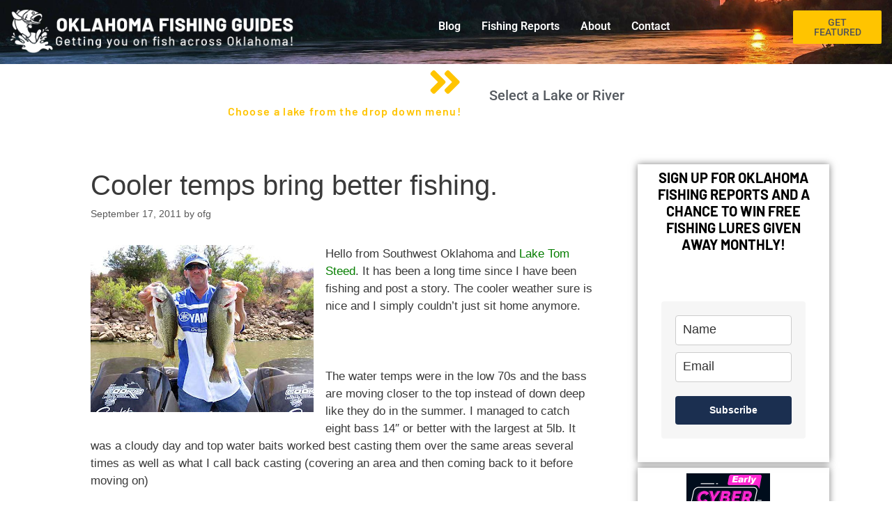

--- FILE ---
content_type: text/html; charset=UTF-8
request_url: https://www.oklahomafishingguides.com/2011/09/cooler-temps-bring-better-fishing.html
body_size: 101377
content:
<!DOCTYPE html><html lang="en-US"><head><meta charset="UTF-8"><link rel="preconnect" href="https://fonts.gstatic.com/" crossorigin /><meta name='robots' content='index, follow, max-image-preview:large, max-snippet:-1, max-video-preview:-1' /><meta name="viewport" content="width=device-width, initial-scale=1"><title>Cooler temps bring better fishing. - Oklahoma Fishing Guides</title><meta name="description" content="Cooler temps bring better fishing." /><link rel="canonical" href="https://www.oklahomafishingguides.com/2011/09/cooler-temps-bring-better-fishing.html" /><meta property="og:locale" content="en_US" /><meta property="og:type" content="article" /><meta property="og:title" content="Cooler temps bring better fishing. - Oklahoma Fishing Guides" /><meta property="og:description" content="Cooler temps bring better fishing." /><meta property="og:url" content="https://www.oklahomafishingguides.com/2011/09/cooler-temps-bring-better-fishing.html" /><meta property="og:site_name" content="Oklahoma Fishing Guides" /><meta property="article:publisher" content="https://www.facebook.com/oklahomafishingguides" /><meta property="article:published_time" content="2011-09-18T05:31:00+00:00" /><meta property="og:image" content="https://3.bp.blogspot.com/-9u55phfY9R0/T1p83_L1a3I/AAAAAAAAA1M/_DqjKDDIeiY/s320/where-to-fish-lake-tom-steed.jpg" /><meta name="author" content="ofg" /><meta name="twitter:card" content="summary_large_image" /><meta name="twitter:label1" content="Written by" /><meta name="twitter:data1" content="ofg" /><meta name="twitter:label2" content="Est. reading time" /><meta name="twitter:data2" content="1 minute" /> <script type="application/ld+json" class="yoast-schema-graph">{"@context":"https://schema.org","@graph":[{"@type":"Article","@id":"https://www.oklahomafishingguides.com/2011/09/cooler-temps-bring-better-fishing.html#article","isPartOf":{"@id":"https://www.oklahomafishingguides.com/2011/09/cooler-temps-bring-better-fishing.html"},"author":{"name":"ofg","@id":"https://www.oklahomafishingguides.com/#/schema/person/5073c18b91487215331af3386aa49ff3"},"headline":"Cooler temps bring better fishing.","datePublished":"2011-09-18T05:31:00+00:00","mainEntityOfPage":{"@id":"https://www.oklahomafishingguides.com/2011/09/cooler-temps-bring-better-fishing.html"},"wordCount":246,"commentCount":0,"publisher":{"@id":"https://www.oklahomafishingguides.com/#organization"},"image":{"@id":"https://www.oklahomafishingguides.com/2011/09/cooler-temps-bring-better-fishing.html#primaryimage"},"thumbnailUrl":"http://3.bp.blogspot.com/-9u55phfY9R0/T1p83_L1a3I/AAAAAAAAA1M/_DqjKDDIeiY/s320/where-to-fish-lake-tom-steed.jpg","articleSection":["lake tom steed"],"inLanguage":"en-US","potentialAction":[{"@type":"CommentAction","name":"Comment","target":["https://www.oklahomafishingguides.com/2011/09/cooler-temps-bring-better-fishing.html#respond"]}]},{"@type":"WebPage","@id":"https://www.oklahomafishingguides.com/2011/09/cooler-temps-bring-better-fishing.html","url":"https://www.oklahomafishingguides.com/2011/09/cooler-temps-bring-better-fishing.html","name":"Cooler temps bring better fishing. - Oklahoma Fishing Guides","isPartOf":{"@id":"https://www.oklahomafishingguides.com/#website"},"primaryImageOfPage":{"@id":"https://www.oklahomafishingguides.com/2011/09/cooler-temps-bring-better-fishing.html#primaryimage"},"image":{"@id":"https://www.oklahomafishingguides.com/2011/09/cooler-temps-bring-better-fishing.html#primaryimage"},"thumbnailUrl":"http://3.bp.blogspot.com/-9u55phfY9R0/T1p83_L1a3I/AAAAAAAAA1M/_DqjKDDIeiY/s320/where-to-fish-lake-tom-steed.jpg","datePublished":"2011-09-18T05:31:00+00:00","description":"Cooler temps bring better fishing.","breadcrumb":{"@id":"https://www.oklahomafishingguides.com/2011/09/cooler-temps-bring-better-fishing.html#breadcrumb"},"inLanguage":"en-US","potentialAction":[{"@type":"ReadAction","target":["https://www.oklahomafishingguides.com/2011/09/cooler-temps-bring-better-fishing.html"]}]},{"@type":"ImageObject","inLanguage":"en-US","@id":"https://www.oklahomafishingguides.com/2011/09/cooler-temps-bring-better-fishing.html#primaryimage","url":"http://3.bp.blogspot.com/-9u55phfY9R0/T1p83_L1a3I/AAAAAAAAA1M/_DqjKDDIeiY/s320/where-to-fish-lake-tom-steed.jpg","contentUrl":"http://3.bp.blogspot.com/-9u55phfY9R0/T1p83_L1a3I/AAAAAAAAA1M/_DqjKDDIeiY/s320/where-to-fish-lake-tom-steed.jpg"},{"@type":"BreadcrumbList","@id":"https://www.oklahomafishingguides.com/2011/09/cooler-temps-bring-better-fishing.html#breadcrumb","itemListElement":[{"@type":"ListItem","position":1,"name":"Home","item":"https://www.oklahomafishingguides.com/"},{"@type":"ListItem","position":2,"name":"Blog","item":"https://www.oklahomafishingguides.com/blog"},{"@type":"ListItem","position":3,"name":"Cooler temps bring better fishing."}]},{"@type":"WebSite","@id":"https://www.oklahomafishingguides.com/#website","url":"https://www.oklahomafishingguides.com/","name":"Oklahoma Fishing Guides","description":"Getting You On Fish Across Oklahoma!","publisher":{"@id":"https://www.oklahomafishingguides.com/#organization"},"potentialAction":[{"@type":"SearchAction","target":{"@type":"EntryPoint","urlTemplate":"https://www.oklahomafishingguides.com/?s={search_term_string}"},"query-input":{"@type":"PropertyValueSpecification","valueRequired":true,"valueName":"search_term_string"}}],"inLanguage":"en-US"},{"@type":"Organization","@id":"https://www.oklahomafishingguides.com/#organization","name":"io media group","url":"https://www.oklahomafishingguides.com/","logo":{"@type":"ImageObject","inLanguage":"en-US","@id":"https://www.oklahomafishingguides.com/#/schema/logo/image/","url":"https://www.oklahomafishingguides.com/wp-content/uploads/2020/08/cropped-basslogo-color.png","contentUrl":"https://www.oklahomafishingguides.com/wp-content/uploads/2020/08/cropped-basslogo-color.png","width":512,"height":512,"caption":"io media group"},"image":{"@id":"https://www.oklahomafishingguides.com/#/schema/logo/image/"},"sameAs":["https://www.facebook.com/oklahomafishingguides","https://www.youtube.com/channel/UC5A3hRnSDDgt3QGKeiit5ZA"]},{"@type":"Person","@id":"https://www.oklahomafishingguides.com/#/schema/person/5073c18b91487215331af3386aa49ff3","name":"ofg","image":{"@type":"ImageObject","inLanguage":"en-US","@id":"https://www.oklahomafishingguides.com/#/schema/person/image/","url":"https://www.oklahomafishingguides.com/wp-content/litespeed/avatar/0d6d631e6af4dda9da888cc85656891e.jpg?ver=1768993755","contentUrl":"https://www.oklahomafishingguides.com/wp-content/litespeed/avatar/0d6d631e6af4dda9da888cc85656891e.jpg?ver=1768993755","caption":"ofg"},"sameAs":["https://oklahomafishingguides.com"],"url":"https://www.oklahomafishingguides.com/author/ofg"}]}</script> <link rel='dns-prefetch' href='//www.google.com' /><link rel='dns-prefetch' href='//js.stripe.com' /><link rel='dns-prefetch' href='//fonts.bunny.net' /><link href='https://fonts.gstatic.com' crossorigin rel='preconnect' /><link href='https://fonts.googleapis.com' crossorigin rel='preconnect' /><link rel="alternate" type="application/rss+xml" title="Oklahoma Fishing Guides &raquo; Feed" href="https://www.oklahomafishingguides.com/feed" /><link rel="alternate" type="application/rss+xml" title="Oklahoma Fishing Guides &raquo; Comments Feed" href="https://www.oklahomafishingguides.com/comments/feed" /><link rel="alternate" type="application/rss+xml" title="Oklahoma Fishing Guides &raquo; Cooler temps bring better fishing. Comments Feed" href="https://www.oklahomafishingguides.com/2011/09/cooler-temps-bring-better-fishing.html/feed" /><link rel="alternate" title="oEmbed (JSON)" type="application/json+oembed" href="https://www.oklahomafishingguides.com/wp-json/oembed/1.0/embed?url=https%3A%2F%2Fwww.oklahomafishingguides.com%2F2011%2F09%2Fcooler-temps-bring-better-fishing.html" /><link rel="alternate" title="oEmbed (XML)" type="text/xml+oembed" href="https://www.oklahomafishingguides.com/wp-json/oembed/1.0/embed?url=https%3A%2F%2Fwww.oklahomafishingguides.com%2F2011%2F09%2Fcooler-temps-bring-better-fishing.html&#038;format=xml" /><style id="litespeed-ucss">@keyframes ml-form-embedSubmitLoad{0%{transform:rotate(0deg)}to{transform:rotate(360deg)}}@keyframes elementor-animation-bob{0%,to{transform:translateY(-8px)}50%{transform:translateY(-4px)}}@keyframes elementor-animation-bob-float{to{transform:translateY(-8px)}}@font-face{font-display:swap;font-family:"helveticaregular";src:url(/wp-content/plugins/feedburner-alternative-and-rss-redirect/fonts/helvetica_0-webfont.eot);src:url(/wp-content/plugins/feedburner-alternative-and-rss-redirect/fonts/helvetica_0-webfont.eot?#iefix)format("embedded-opentype"),url(/wp-content/plugins/feedburner-alternative-and-rss-redirect/fonts/helvetica_0-webfont.woff)format("woff"),url(/wp-content/plugins/feedburner-alternative-and-rss-redirect/fonts/helvetica_0-webfont.ttf)format("truetype"),url(/wp-content/plugins/feedburner-alternative-and-rss-redirect/fonts/helvetica_0-webfont.svg#helveticaregular)format("svg");font-weight:400;font-style:normal}@font-face{font-display:swap;font-family:"helveticabold";src:url(/wp-content/plugins/feedburner-alternative-and-rss-redirect/fonts/helvetica_bold_0-webfont.eot);src:url(/wp-content/plugins/feedburner-alternative-and-rss-redirect/fonts/helvetica_bold_0-webfont.eot?#iefix)format("embedded-opentype"),url(/wp-content/plugins/feedburner-alternative-and-rss-redirect/fonts/helvetica_bold_0-webfont.woff)format("woff"),url(/wp-content/plugins/feedburner-alternative-and-rss-redirect/fonts/helvetica_bold_0-webfont.ttf)format("truetype"),url(/wp-content/plugins/feedburner-alternative-and-rss-redirect/fonts/helvetica_bold_0-webfont.svg#helveticabold)format("svg");font-weight:400;font-style:normal}::-webkit-input-placeholder{color:#383838;opacity:1;font-size:18px;font-weight:400}:-moz-placeholder{color:#383838;opacity:1;font-size:18px;font-weight:400}::-moz-placeholder{color:#383838;opacity:1;font-size:18px;font-weight:400}:-ms-input-placeholder{color:#383838;opacity:1;font-size:18px;font-weight:400}.hfe-nav-menu li,.hfe-nav-menu ul,ul.hfe-nav-menu{list-style:none!important;margin:0;padding:0}.hfe-nav-menu li.menu-item{position:relative}.hfe-nav-menu .sub-menu li.menu-item{position:relative;background:inherit}div.hfe-nav-menu{-webkit-box-orient:vertical;-webkit-box-direction:normal;-webkit-flex-direction:column;-moz-box-orient:vertical;-moz-box-direction:normal;-ms-flex-direction:column;flex-direction:column}.hfe-nav-menu__layout-horizontal,div.hfe-nav-menu{-js-display:flex;display:-webkit-box;display:-webkit-flex;display:-moz-box;display:-ms-flexbox;display:flex}.hfe-nav-menu__layout-horizontal .hfe-nav-menu .sub-menu{position:absolute;top:100%;left:0;z-index:16;visibility:hidden;opacity:0;text-align:left;-webkit-transition:all 300ms ease-in;transition:all 300ms ease-in}.hfe-nav-menu__layout-horizontal .hfe-nav-menu .menu-item-has-children:focus>.sub-menu,.hfe-nav-menu__layout-horizontal .hfe-nav-menu .menu-item-has-children:hover>.sub-menu{visibility:visible;opacity:1}.hfe-nav-menu .menu-item-has-children .sub-menu{position:absolute;top:100%;left:0;z-index:9999;visibility:hidden;opacity:0}.hfe-nav-menu__layout-horizontal .hfe-nav-menu .menu-item-has-children:hover>.sub-menu{visibility:visible;opacity:1;-webkit-transition:all 300ms ease-out;transition:all 300ms ease-out}.hfe-nav-menu:after,.hfe-nav-menu:before{content:"";display:table;clear:both}.hfe-nav-menu__align-left .hfe-nav-menu{margin-right:auto;-webkit-box-pack:start;-ms-flex-pack:start;-webkit-justify-content:flex-start;-moz-box-pack:start;justify-content:flex-start}.hfe-nav-menu__align-center .hfe-nav-menu{margin-left:auto;margin-right:auto;-webkit-box-pack:center;-ms-flex-pack:center;-webkit-justify-content:center;-moz-box-pack:center;justify-content:center}.hfe-nav-menu__layout-horizontal .hfe-nav-menu{-js-display:flex;display:-webkit-box;display:-webkit-flex;display:-moz-box;display:-ms-flexbox;display:flex;-webkit-flex-wrap:wrap;-ms-flex-wrap:wrap;flex-wrap:wrap}.hfe-nav-menu a.hfe-menu-item,.hfe-nav-menu a.hfe-sub-menu-item{line-height:1;text-decoration:none;-js-display:flex;display:-webkit-box;display:-webkit-flex;display:-moz-box;display:-ms-flexbox;display:flex;-webkit-box-pack:justify;-moz-box-pack:justify;-ms-flex-pack:justify;-webkit-box-shadow:none;box-shadow:none;-webkit-box-align:center;-webkit-align-items:center;-moz-box-align:center;-ms-flex-align:center;align-items:center;-webkit-justify-content:space-between;justify-content:space-between}.hfe-nav-menu a.hfe-menu-item:hover,.hfe-nav-menu a.hfe-sub-menu-item:hover{text-decoration:none}.hfe-nav-menu .sub-menu{min-width:220px;margin:0;z-index:9999}.hfe-nav-menu__layout-horizontal{font-size:0}.hfe-nav-menu__layout-horizontal li.menu-item{font-size:medium}.hfe-nav-menu__layout-horizontal .hfe-nav-menu .sub-menu{-webkit-box-shadow:0 4px 10px -2px rgb(0 0 0/.1);box-shadow:0 4px 10px -2px rgb(0 0 0/.1)}.hfe-nav-menu-icon{padding:.35em;border:0 solid}.hfe-has-submenu-container a.hfe-menu-item:focus,.hfe-nav-menu .menu-item-has-children .sub-menu:focus,.hfe-nav-menu .menu-item-has-children:focus,.hfe-nav-menu-icon i:focus{outline:0}.hfe-nav-menu__submenu-classic .hfe-menu-toggle:before{font-family:"Font Awesome 5 Free";z-index:1;font-size:inherit;font-weight:inherit;line-height:0}.hfe-nav-menu .sub-arrow,.hfe-nav-menu__toggle{line-height:1;-js-display:flex;display:-webkit-box;display:-webkit-flex;display:-moz-box;display:-ms-flexbox;display:flex;cursor:pointer}.hfe-nav-menu__toggle{font-size:22px;border:0 solid;-webkit-border-radius:3px;border-radius:3px;color:#494c4f;position:relative}.hfe-nav-menu .sub-arrow{font-size:14px;margin-top:-10px;margin-bottom:-10px}.hfe-nav-menu__layout-horizontal .hfe-nav-menu .sub-arrow{margin-left:10px}.hfe-layout-horizontal .hfe-nav-menu__toggle{visibility:hidden;opacity:0;display:none}.hfe-nav-menu-icon{display:inline-block;line-height:1;text-align:center}.hfe-nav-menu .menu-item a:after,.hfe-nav-menu .menu-item a:before{display:block;position:absolute;-webkit-transition:.3s;transition:.3s;-webkit-transition-timing-function:cubic-bezier(.58,.3,.005,1);transition-timing-function:cubic-bezier(.58,.3,.005,1)}.hfe-nav-menu .menu-item a.hfe-menu-item:not(:hover):not(:focus):not(.current-menu-item):not(.highlighted):after,.hfe-nav-menu .menu-item a.hfe-menu-item:not(:hover):not(:focus):not(.current-menu-item):not(.highlighted):before{opacity:0}.hfe-nav-menu .menu-item a.hfe-menu-item:focus:after,.hfe-nav-menu .menu-item a.hfe-menu-item:focus:before,.hfe-nav-menu .menu-item a.hfe-menu-item:hover:after,.hfe-nav-menu .menu-item a.hfe-menu-item:hover:before{-webkit-transform:scale(1);-ms-transform:scale(1);transform:scale(1)}.hfe-nav-menu .hfe-has-submenu .sub-menu li.menu-item:first-child,.hfe-nav-menu .hfe-has-submenu .sub-menu li.menu-item:last-child{overflow:visible!important}@media only screen and (max-width:1024px){.hfe-nav-menu__breakpoint-tablet .hfe-nav-menu,.hfe-nav-menu__breakpoint-tablet .hfe-nav-menu__layout-horizontal li{width:100%;margin-right:0}.hfe-nav-menu__breakpoint-tablet .hfe-nav-menu__layout-horizontal .hfe-nav-menu{visibility:hidden;opacity:0}.hfe-nav-menu__breakpoint-tablet .hfe-nav-menu__layout-horizontal{visibility:hidden;opacity:0;height:0}.hfe-nav-menu__breakpoint-tablet .hfe-layout-horizontal .hfe-nav-menu__toggle{visibility:visible;opacity:1;display:block}.hfe-nav-menu__breakpoint-mobile .hfe-nav-menu__layout-horizontal .hfe-nav-menu .menu-item-has-children:hover>.sub-menu,.hfe-nav-menu__breakpoint-none .hfe-nav-menu__layout-horizontal .hfe-nav-menu .menu-item-has-children:hover>.sub-menu{visibility:hidden;opacity:0;-webkit-transition:none;transition:none}.hfe-nav-menu .sub-menu{min-width:auto;margin:0}}@media only screen and (max-width:767px){.hfe-nav-menu__breakpoint-mobile .hfe-nav-menu,.hfe-nav-menu__breakpoint-mobile .hfe-nav-menu__layout-horizontal li.menu-item{width:100%}.hfe-nav-menu__breakpoint-mobile .hfe-nav-menu__layout-horizontal .sub-menu{position:relative;height:0;top:0}.hfe-nav-menu .sub-menu{min-width:auto;margin:0}.hfe-nav-menu__breakpoint-mobile .hfe-nav-menu__layout-horizontal .hfe-nav-menu .menu-item-has-children:hover>.sub-menu,.hfe-nav-menu__breakpoint-none .hfe-nav-menu__layout-horizontal .hfe-nav-menu .menu-item-has-children:hover>.sub-menu{visibility:hidden;opacity:0;-webkit-transition:none;transition:none}.hfe-nav-menu__breakpoint-mobile .hfe-layout-horizontal .hfe-nav-menu__toggle{visibility:visible;opacity:1;display:block}.hfe-nav-menu__breakpoint-mobile .hfe-nav-menu__layout-horizontal{visibility:hidden;opacity:0;height:0}.hfe-nav-menu__breakpoint-mobile .hfe-nav-menu__layout-horizontal .hfe-nav-menu,.hfe-nav-menu__breakpoint-mobile .hfe-nav-menu__layout-horizontal .sub-menu{visibility:hidden;opacity:0}.hfe-nav-menu__breakpoint-mobile .hfe-menu-toggle:hover{border:1px dotted}.hfe-nav-menu__breakpoint-mobile .hfe-menu-toggle{border:1px dotted #fff0}.hfe-nav-menu__breakpoint-mobile .hfe-nav-menu .sub-menu{-webkit-box-shadow:none;box-shadow:none}.hfe-nav-menu__breakpoint-mobile .hfe-nav-menu__layout-horizontal .hfe-nav-menu .sub-arrow{padding:10px}.hfe-nav-menu__breakpoint-mobile .sub-menu{left:0!important;width:auto!important}}:root{--direction-multiplier:1}.elementor-screen-only{height:1px;margin:-1px;overflow:hidden;padding:0;position:absolute;top:-10000em;width:1px;clip:rect(0,0,0,0);border:0}.screen-reader-text{top:-10000em}.elementor *,.elementor :after,.elementor :before,ul{box-sizing:border-box}.elementor a{box-shadow:none;text-decoration:none}.elementor img{border:0;border-radius:0;box-shadow:none;height:auto;max-width:100%}.elementor .elementor-background-overlay{inset:0;position:absolute}.elementor-widget-wrap .elementor-element.elementor-widget__width-initial{max-width:100%}.elementor-element{--flex-direction:initial;--flex-wrap:initial;--justify-content:initial;--align-items:initial;--align-content:initial;--gap:initial;--flex-basis:initial;--flex-grow:initial;--flex-shrink:initial;--order:initial;--align-self:initial;align-self:var(--align-self);flex-basis:var(--flex-basis);flex-grow:var(--flex-grow);flex-shrink:var(--flex-shrink);order:var(--order)}.elementor-element:where(.elementor-widget){align-content:var(--align-content);align-items:var(--align-items);flex-direction:var(--flex-direction);flex-wrap:var(--flex-wrap);gap:var(--row-gap) var(--column-gap);justify-content:var(--justify-content)}.elementor-align-center{text-align:center}.elementor-align-center .elementor-button{width:auto}@media (max-width:480px){.elementor-mobile-align-center{text-align:center}.elementor-mobile-align-center .elementor-button{width:auto}}:root{--page-title-display:block}h1.entry-title{display:var(--page-title-display)}.elementor-section{position:relative}.elementor-section .elementor-container{display:flex;margin-inline:auto;position:relative}@media (max-width:1024px){.elementor-section .elementor-container{flex-wrap:wrap}}.elementor-section.elementor-section-stretched,.elementor-widget-wrap{position:relative;width:100%}.elementor-widget-wrap{align-content:flex-start;flex-wrap:wrap}.elementor:not(.elementor-bc-flex-widget) .elementor-widget-wrap{display:flex}.elementor-widget-wrap>.elementor-element{width:100%}.elementor-widget{position:relative}.elementor-widget:not(:last-child){margin-block-end:var(--kit-widget-spacing,20px)}.elementor-column{display:flex;min-height:1px;position:relative}.elementor-column-gap-default>.elementor-column>.elementor-element-populated{padding:10px}@media (min-width:481px){.elementor-column.elementor-col-33{width:33.333%}.elementor-column.elementor-col-50{width:50%}.elementor-column.elementor-col-100{width:100%}}@media (max-width:480px){.elementor-column{width:100%}}.elementor-grid{display:grid;grid-column-gap:var(--grid-column-gap);grid-row-gap:var(--grid-row-gap)}.elementor-grid .elementor-grid-item{min-width:0}.elementor-grid-0 .elementor-grid{display:inline-block;margin-block-end:calc(-1*var(--grid-row-gap));width:100%;word-spacing:var(--grid-column-gap)}.elementor-grid-0 .elementor-grid .elementor-grid-item{display:inline-block;margin-block-end:var(--grid-row-gap);word-break:break-word}@media (prefers-reduced-motion:no-preference){html{scroll-behavior:smooth}}.elementor-element:where(:not(.e-con)):where(:not(.e-div-block-base)) .elementor-widget-container,.elementor-element:where(:not(.e-con)):where(:not(.e-div-block-base)):not(:has(.elementor-widget-container)){transition:background .3s,border .3s,border-radius .3s,box-shadow .3s,transform var(--e-transform-transition-duration,.4s)}.elementor-heading-title{line-height:1;margin:0;padding:0}.elementor-button{background-color:#69727d;border-radius:3px;color:#fff;display:inline-block;fill:#fff;font-size:15px;line-height:1;padding:12px 24px;text-align:center;transition:all .3s}.elementor-button:focus,.elementor-button:hover,.elementor-button:visited,button.menu-toggle:focus,button.menu-toggle:hover{color:#fff}.elementor-button-content-wrapper{display:flex;flex-direction:row;gap:5px;justify-content:center}.elementor-button-text,.elementor-icon{display:inline-block}.elementor-button.elementor-size-xs{border-radius:2px;font-size:13px;padding:10px 20px}.elementor-button span{text-decoration:inherit}.elementor-icon{color:#69727d;font-size:50px;line-height:1;text-align:center;transition:all .3s}.elementor-icon:hover{color:#69727d}.elementor-icon i{display:block;height:1em;position:relative;width:1em}.elementor-icon i:before{left:50%;position:absolute;transform:translateX(-50%)}.elementor-shape-rounded .elementor-icon{border-radius:10%}@media (prefers-reduced-motion:reduce){html *{transition-delay:0s!important;transition-duration:0s!important}}@media (max-width:480px){.elementor .elementor-hidden-mobile,.elementor .elementor-hidden-phone{display:none}}@media (min-width:481px) and (max-width:1024px){.elementor .elementor-hidden-tablet{display:none}}@media (min-width:1025px) and (max-width:99999px){.elementor .elementor-hidden-desktop{display:none}}.entry-content{counter-reset:footnotes}@media (min-resolution:192dpi){:root{--wp-admin-border-width-focus:1.5px}}:root{--wp--preset--font-size--normal:16px;--wp--preset--font-size--huge:42px}.screen-reader-text:focus{font-size:1em}html :where(img[class*=wp-image-]){height:auto;max-width:100%}:root{--wp-admin-theme-color:#3858e9;--wp-admin-theme-color--rgb:56,88,233;--wp-admin-theme-color-darker-10:#2145e6;--wp-admin-theme-color-darker-10--rgb:33.0384615385,68.7307692308,230.4615384615;--wp-admin-theme-color-darker-20:#183ad6;--wp-admin-theme-color-darker-20--rgb:23.6923076923,58.1538461538,214.3076923077}@media (min-resolution:192dpi){:root{--wp-admin-border-width-focus:1.5px}}:root{--wp-block-synced-color:#7a00df;--wp-block-synced-color--rgb:122,0,223;--wp-bound-block-color:var(--wp-block-synced-color);--wp-editor-canvas-background:#ddd;--wp-admin-theme-color:#007cba;--wp-admin-theme-color--rgb:0,124,186;--wp-admin-theme-color-darker-10:#006ba1;--wp-admin-theme-color-darker-10--rgb:0,107,160.5;--wp-admin-theme-color-darker-20:#005a87;--wp-admin-theme-color-darker-20--rgb:0,90,135;--wp-admin-border-width-focus:2px}@media (min-resolution:192dpi){:root{--wp-admin-border-width-focus:1.5px}}@media (min-width:600px){.block-editor-block-mover:not(.is-horizontal) .block-editor-block-mover__move-button-container>:before{height:calc(100% - 4px)}}.block-editor-tools-panel-color-gradient-settings__item:nth-child(1 of.block-editor-tools-panel-color-gradient-settings__item){border-top:1px solid #ddd;border-top-left-radius:2px;border-top-right-radius:2px;margin-top:24px}.block-editor-tools-panel-color-gradient-settings__item:nth-last-child(1 of.block-editor-tools-panel-color-gradient-settings__item){border-bottom-left-radius:2px;border-bottom-right-radius:2px}:root{--wp--preset--aspect-ratio--square:1;--wp--preset--aspect-ratio--4-3:4/3;--wp--preset--aspect-ratio--3-4:3/4;--wp--preset--aspect-ratio--3-2:3/2;--wp--preset--aspect-ratio--2-3:2/3;--wp--preset--aspect-ratio--16-9:16/9;--wp--preset--aspect-ratio--9-16:9/16;--wp--preset--color--black:#000000;--wp--preset--color--cyan-bluish-gray:#abb8c3;--wp--preset--color--white:#ffffff;--wp--preset--color--pale-pink:#f78da7;--wp--preset--color--vivid-red:#cf2e2e;--wp--preset--color--luminous-vivid-orange:#ff6900;--wp--preset--color--luminous-vivid-amber:#fcb900;--wp--preset--color--light-green-cyan:#7bdcb5;--wp--preset--color--vivid-green-cyan:#00d084;--wp--preset--color--pale-cyan-blue:#8ed1fc;--wp--preset--color--vivid-cyan-blue:#0693e3;--wp--preset--color--vivid-purple:#9b51e0;--wp--preset--color--contrast:var(--contrast);--wp--preset--color--contrast-2:var(--contrast-2);--wp--preset--color--contrast-3:var(--contrast-3);--wp--preset--color--base:var(--base);--wp--preset--color--base-2:var(--base-2);--wp--preset--color--base-3:var(--base-3);--wp--preset--color--accent:var(--accent);--wp--preset--gradient--vivid-cyan-blue-to-vivid-purple:linear-gradient(135deg,rgb(6,147,227) 0%,rgb(155,81,224) 100%);--wp--preset--gradient--light-green-cyan-to-vivid-green-cyan:linear-gradient(135deg,rgb(122,220,180) 0%,rgb(0,208,130) 100%);--wp--preset--gradient--luminous-vivid-amber-to-luminous-vivid-orange:linear-gradient(135deg,rgb(252,185,0) 0%,rgb(255,105,0) 100%);--wp--preset--gradient--luminous-vivid-orange-to-vivid-red:linear-gradient(135deg,rgb(255,105,0) 0%,rgb(207,46,46) 100%);--wp--preset--gradient--very-light-gray-to-cyan-bluish-gray:linear-gradient(135deg,rgb(238,238,238) 0%,rgb(169,184,195) 100%);--wp--preset--gradient--cool-to-warm-spectrum:linear-gradient(135deg,rgb(74,234,220) 0%,rgb(151,120,209) 20%,rgb(207,42,186) 40%,rgb(238,44,130) 60%,rgb(251,105,98) 80%,rgb(254,248,76) 100%);--wp--preset--gradient--blush-light-purple:linear-gradient(135deg,rgb(255,206,236) 0%,rgb(152,150,240) 100%);--wp--preset--gradient--blush-bordeaux:linear-gradient(135deg,rgb(254,205,165) 0%,rgb(254,45,45) 50%,rgb(107,0,62) 100%);--wp--preset--gradient--luminous-dusk:linear-gradient(135deg,rgb(255,203,112) 0%,rgb(199,81,192) 50%,rgb(65,88,208) 100%);--wp--preset--gradient--pale-ocean:linear-gradient(135deg,rgb(255,245,203) 0%,rgb(182,227,212) 50%,rgb(51,167,181) 100%);--wp--preset--gradient--electric-grass:linear-gradient(135deg,rgb(202,248,128) 0%,rgb(113,206,126) 100%);--wp--preset--gradient--midnight:linear-gradient(135deg,rgb(2,3,129) 0%,rgb(40,116,252) 100%);--wp--preset--font-size--small:13px;--wp--preset--font-size--medium:20px;--wp--preset--font-size--large:36px;--wp--preset--font-size--x-large:42px;--wp--preset--spacing--20:0.44rem;--wp--preset--spacing--30:0.67rem;--wp--preset--spacing--40:1rem;--wp--preset--spacing--50:1.5rem;--wp--preset--spacing--60:2.25rem;--wp--preset--spacing--70:3.38rem;--wp--preset--spacing--80:5.06rem;--wp--preset--shadow--natural:6px 6px 9px rgba(0, 0, 0, 0.2);--wp--preset--shadow--deep:12px 12px 50px rgba(0, 0, 0, 0.4);--wp--preset--shadow--sharp:6px 6px 0px rgba(0, 0, 0, 0.2);--wp--preset--shadow--outlined:6px 6px 0px -3px rgb(255, 255, 255), 6px 6px rgb(0, 0, 0);--wp--preset--shadow--crisp:6px 6px 0px rgb(0, 0, 0)}.footer-width-fixer{width:100%}.ehf-template-generatepress.ehf-footer .site-footer{width:100%;padding:0;max-width:100%;background-color:transparent!important}.bhf-hidden{display:none}.ehf-header #masthead{z-index:99;position:relative}@font-face{font-display:swap;font-family:eicons;src:url(/wp-content/plugins/elementor/assets/lib/eicons/fonts/eicons.eot?5.45.0);src:url(/wp-content/plugins/elementor/assets/lib/eicons/fonts/eicons.eot?5.45.0#iefix)format("embedded-opentype"),url(/wp-content/plugins/elementor/assets/lib/eicons/fonts/eicons.woff2?5.45.0)format("woff2"),url(/wp-content/plugins/elementor/assets/lib/eicons/fonts/eicons.woff?5.45.0)format("woff"),url(/wp-content/plugins/elementor/assets/lib/eicons/fonts/eicons.ttf?5.45.0)format("truetype"),url(/wp-content/plugins/elementor/assets/lib/eicons/fonts/eicons.svg?5.45.0#eicon)format("svg");font-weight:400;font-style:normal}.elementor-kit-10766{--e-global-color-primary:#6EC1E4;--e-global-color-secondary:#54595F;--e-global-color-text:#7A7A7A;--e-global-color-accent:#223655;--e-global-color-3ae908b:#1B2F50;--e-global-color-51eda51:#FFC400;--e-global-color-c875801:#F3F3F3;--e-global-color-18cf48c:#067E00;--e-global-color-5260888:#7A7A7A80;--e-global-typography-primary-font-family:"Roboto";--e-global-typography-primary-font-weight:600;--e-global-typography-secondary-font-family:"Roboto Slab";--e-global-typography-secondary-font-weight:400;--e-global-typography-text-font-family:"Roboto";--e-global-typography-text-font-weight:400;--e-global-typography-accent-font-family:"Roboto";--e-global-typography-accent-font-weight:500;background-color:#fff;font-size:17px}.elementor-kit-10766 a{color:#067e00;font-weight:500}.elementor-kit-10766 a:hover{color:var(--e-global-color-18cf48c);text-decoration:underline}.elementor-section.elementor-section-boxed>.elementor-container{max-width:1140px}.elementor-widget:not(:last-child){margin-block-end:20px}.elementor-element{--widgets-spacing:20px 20px;--widgets-spacing-row:20px;--widgets-spacing-column:20px}@media (max-width:1024px){.elementor-section.elementor-section-boxed>.elementor-container{max-width:1024px}}@media (max-width:480px){.elementor-section.elementor-section-boxed>.elementor-container{max-width:767px}}.sr-only{border:0!important;clip:rect(1px,1px,1px,1px)!important;clip-path:inset(50%)!important;height:1px!important;overflow:hidden!important;padding:0!important;position:absolute!important;width:1px!important;white-space:nowrap!important}.elementor-widget-eael-feature-list .eael-feature-list-items{list-style-type:none;margin:0;padding:0}@media all and (max-width:1024px) and (min-width:768px){.elementor-widget-eael-feature-list .eael-feature-list-items[data-layout-tablet=vertical]{display:block!important}.elementor-widget-eael-feature-list .eael-feature-list-items[data-layout-tablet=vertical] .eael-feature-list-item{-ms-flex-negative:initial;flex-shrink:initial;-webkit-box-flex:initial;-ms-flex-positive:initial;flex-grow:initial;width:100%!important}.elementor-widget-eael-feature-list .eael-feature-list-items[data-layout-tablet=vertical] .eael-feature-list-title{white-space:normal}}@media all and (max-width:767px){.elementor-widget-eael-feature-list .eael-feature-list-items[data-layout-mobile=vertical]{display:block!important}.elementor-widget-eael-feature-list .eael-feature-list-items[data-layout-mobile=vertical] .eael-feature-list-item{-ms-flex-negative:initial;flex-shrink:initial;-webkit-box-flex:initial;-ms-flex-positive:initial;flex-grow:initial;width:100%!important}.elementor-widget-eael-feature-list .eael-feature-list-items[data-layout-mobile=vertical] .eael-feature-list-title{white-space:normal}}.elementor-widget-eael-feature-list .eael-feature-list-items .eael-feature-list-item{position:relative}.elementor-widget-eael-feature-list .eael-feature-list-items .eael-feature-list-item .eael-feature-list-icon-box{z-index:2;-webkit-transition:all .5s;transition:all .5s}@media (prefers-reduced-motion:reduce){.elementor-widget-eael-feature-list .eael-feature-list-items .eael-feature-list-item .eael-feature-list-icon-box{-webkit-transition:none;transition:none}}.elementor-widget-eael-feature-list .eael-feature-list-items .eael-feature-list-item .eael-feature-list-icon-box .eael-feature-list-icon-inner{background-color:#37368e;-webkit-transition:all .5s;transition:all .5s}@media (prefers-reduced-motion:reduce){.elementor-widget-eael-feature-list .eael-feature-list-items .eael-feature-list-item .eael-feature-list-icon-box .eael-feature-list-icon-inner{-webkit-transition:none;transition:none}}.elementor-widget-eael-feature-list .eael-feature-list-items .eael-feature-list-item .eael-feature-list-icon-box .eael-feature-list-icon-inner{display:-webkit-inline-box;display:-ms-inline-flexbox;display:inline-flex}.elementor-widget-eael-feature-list .eael-feature-list-items .eael-feature-list-item .eael-feature-list-icon-box .eael-feature-list-icon{padding:.5em;-webkit-transition:all .5s;transition:all .5s}@media (prefers-reduced-motion:reduce){.elementor-widget-eael-feature-list .eael-feature-list-items .eael-feature-list-item .eael-feature-list-icon-box .eael-feature-list-icon{-webkit-transition:none;transition:none}}.elementor-widget-eael-feature-list .eael-feature-list-items .eael-feature-list-item .eael-feature-list-icon-box .eael-feature-list-icon{line-height:1;color:#37368e;text-align:center;display:-webkit-inline-box;display:-ms-inline-flexbox;display:inline-flex;display:-webkit-box;display:-ms-flexbox;display:flex;-webkit-box-align:center;-ms-flex-align:center;align-items:center;-webkit-box-pack:center;-ms-flex-pack:center;justify-content:center}.elementor-widget-eael-feature-list .eael-feature-list-items .eael-feature-list-item .eael-feature-list-icon-box .eael-feature-list-icon i{width:1em;height:1em;position:relative;display:block}.elementor-widget-eael-feature-list .eael-feature-list-items .eael-feature-list-item .eael-feature-list-icon-box .eael-feature-list-icon i:before{position:absolute;left:50%;-webkit-transform:translateX(-50%);-ms-transform:translateX(-50%);transform:translateX(-50%)}.elementor-widget-eael-feature-list .eael-feature-list-items .eael-feature-list-item .eael-feature-list-content-box{margin:0 0 0 20px}.elementor-widget-eael-feature-list .eael-feature-list-items .eael-feature-list-item .eael-feature-list-content-box .eael-feature-list-title{margin-top:-2px}.elementor-widget-eael-feature-list .eael-feature-list-items .eael-feature-list-item .eael-feature-list-content-box .eael-feature-list-content{padding:0;margin:0}.elementor-widget-eael-feature-list .eael-feature-list-items.framed .eael-feature-list-icon-box .eael-feature-list-icon{background-color:#fff}.elementor-widget-eael-feature-list .eael-feature-list-items.circle .eael-feature-list-icon-box .eael-feature-list-icon-inner,.elementor-widget-eael-feature-list .eael-feature-list-items.circle .eael-feature-list-icon-box .eael-feature-list-icon-inner .eael-feature-list-icon{border-radius:50%}@media all and (min-width:1025px){.elementor-widget-eael-feature-list .-icon-position-right .eael-feature-list-content-box{margin-left:0!important;margin-top:0!important;margin-bottom:0!important}.elementor-widget-eael-feature-list .-icon-position-right .eael-feature-list-item{display:-webkit-box;display:-ms-flexbox;display:flex;text-align:right;-webkit-box-orient:horizontal;-webkit-box-direction:reverse;-ms-flex-direction:row-reverse;flex-direction:row-reverse}}@media all and (max-width:1024px){.elementor-widget-eael-feature-list .-tablet-icon-position-right .eael-feature-list-item{display:-webkit-box;display:-ms-flexbox;display:flex;text-align:right;-webkit-box-orient:horizontal;-webkit-box-direction:reverse;-ms-flex-direction:row-reverse;flex-direction:row-reverse}}@media all and (min-width:768px) and (max-width:1024px){.elementor-widget-eael-feature-list .-icon-position-right.-tablet-icon-position-right .eael-feature-list-content-box{margin-left:0!important;margin-top:0!important;margin-bottom:0!important}}@media all and (max-width:767px){.elementor-widget-eael-feature-list .-icon-position-right .eael-feature-list-item,.elementor-widget-eael-feature-list .-tablet-icon-position-right .eael-feature-list-item{display:block;text-align:left}.elementor-widget-eael-feature-list .-mobile-icon-position-left .eael-feature-list-item{display:-webkit-box;display:-ms-flexbox;display:flex;text-align:left;-webkit-box-orient:horizontal;-webkit-box-direction:normal;-ms-flex-direction:row;flex-direction:row}.elementor-widget-eael-feature-list .-icon-position-right.-tablet-icon-position-right.-mobile-icon-position-left .eael-feature-list-content-box{margin-right:0!important;margin-top:0!important;margin-bottom:0!important}}.elementor-1237 .elementor-element.elementor-element-a28e02a>.elementor-container>.elementor-column>.elementor-widget-wrap{align-content:center;align-items:center}.elementor-1237 .elementor-element.elementor-element-a28e02a:not(.elementor-motion-effects-element-type-background){background-image:url(https://www.oklahomafishingguides.com/wp-content/uploads/2020/10/sunset-by-the-lake-1.jpg);background-position:center center;background-repeat:no-repeat;background-size:cover}.elementor-1237 .elementor-element.elementor-element-a28e02a>.elementor-background-overlay{background-color:#000;opacity:.6;transition:background .3s,border-radius .3s,opacity .3s}.elementor-1237 .elementor-element.elementor-element-a28e02a{transition:background .3s,border .3s,border-radius .3s,box-shadow .3s;margin-top:0;margin-bottom:0;padding:0 0 15px}.elementor-1237 .elementor-element.elementor-element-d1a5ad7.elementor-column.elementor-element[data-element_type=column]>.elementor-widget-wrap.elementor-element-populated{align-content:flex-start;align-items:flex-start}.elementor-1237 .elementor-element.elementor-element-d1a5ad7>.elementor-element-populated{margin:0;--e-column-margin-right:0px;--e-column-margin-left:0px;padding:0}.elementor-1237 .elementor-element.elementor-element-95510bc>.elementor-widget-container{margin:13px 0 0 13px}.elementor-1237 .elementor-element.elementor-element-4cc2533.elementor-column.elementor-element[data-element_type=column]>.elementor-widget-wrap.elementor-element-populated,.elementor-1237 .elementor-element.elementor-element-841c6de.elementor-column.elementor-element[data-element_type=column]>.elementor-widget-wrap.elementor-element-populated,.elementor-1237 .elementor-element.elementor-element-8d09639.elementor-column.elementor-element[data-element_type=column]>.elementor-widget-wrap.elementor-element-populated{align-content:center;align-items:center}.elementor-1237 .elementor-element.elementor-element-8d09639>.elementor-element-populated{padding:0 0 0 5%}.elementor-widget-navigation-menu .menu-item a.hfe-menu-item,.elementor-widget-navigation-menu .sub-menu a.hfe-sub-menu-item{color:var(--e-global-color-text)}.elementor-widget-navigation-menu .hfe-nav-menu-layout:not(.hfe-pointer__framed) .menu-item.parent a.hfe-menu-item:after,.elementor-widget-navigation-menu .hfe-nav-menu-layout:not(.hfe-pointer__framed) .menu-item.parent a.hfe-menu-item:before{background-color:var(--e-global-color-accent)}.elementor-widget-navigation-menu .sub-menu li a.hfe-sub-menu-item{font-family:var(--e-global-typography-accent-font-family),Sans-serif;font-weight:var(--e-global-typography-accent-font-weight)}.elementor-1237 .elementor-element.elementor-element-d4fb86b .menu-item a.hfe-menu-item{padding:15px;color:#fff}.elementor-1237 .elementor-element.elementor-element-d4fb86b .hfe-nav-menu__toggle{margin:0 auto}.elementor-1237 .elementor-element.elementor-element-d4fb86b a.hfe-menu-item{font-family:var(--e-global-typography-primary-font-family),Sans-serif;font-weight:var(--e-global-typography-primary-font-weight)}.elementor-1237 .elementor-element.elementor-element-d4fb86b .menu-item a.hfe-menu-item:focus,.elementor-1237 .elementor-element.elementor-element-d4fb86b .menu-item a.hfe-menu-item:hover{color:var(--e-global-color-51eda51)}.elementor-1237 .elementor-element.elementor-element-d4fb86b div.hfe-nav-menu-icon{color:#fff}.elementor-1237 .elementor-element.elementor-element-d71452a .elementor-button{background-color:#ffc400;font-size:14px;fill:#555;color:#555}.elementor-1237 .elementor-element.elementor-element-d71452a .elementor-button:focus,.elementor-1237 .elementor-element.elementor-element-d71452a .elementor-button:hover{background-color:#1b2f50;color:#fff}.elementor-1237 .elementor-element.elementor-element-d71452a>.elementor-widget-container{margin:1%0 0}.elementor-1237 .elementor-element.elementor-element-c932fdf>.elementor-background-overlay{background-color:#1b2f50;opacity:.96;transition:background .3s,border-radius .3s,opacity .3s}.elementor-1237 .elementor-element.elementor-element-c932fdf,.elementor-1237 .elementor-element.elementor-element-faab879{transition:background .3s,border .3s,border-radius .3s,box-shadow .3s;margin-top:0;margin-bottom:0;padding:0;z-index:991}.elementor-1237 .elementor-element.elementor-element-16e2882>.elementor-element-populated{margin:0;--e-column-margin-right:0px;--e-column-margin-left:0px;padding:0}.elementor-1237 .elementor-element.elementor-element-faab879{z-index:6}.elementor-1237 .elementor-element.elementor-element-f0ec2db>.elementor-element-populated{padding:3px 0 0}.elementor-widget-eael-feature-list .eael-feature-list-content-box .eael-feature-list-title,.elementor-widget-eael-feature-list .eael-feature-list-content-box .eael-feature-list-title:visited{color:var(--e-global-color-primary)}.elementor-widget-eael-feature-list .eael-feature-list-content-box .eael-feature-list-title,.elementor-widget-navigation-menu a.hfe-menu-item,.elementor-widget-navigation-menu a.hfe-sub-menu-item{font-family:var(--e-global-typography-primary-font-family),Sans-serif;font-weight:var(--e-global-typography-primary-font-weight)}.elementor-widget-eael-feature-list .eael-feature-list-content-box .eael-feature-list-content{color:var(--e-global-color-text);font-family:var(--e-global-typography-text-font-family),Sans-serif;font-weight:var(--e-global-typography-text-font-weight)}.elementor-1237 .elementor-element.elementor-element-2469f16 .elementor-repeater-item-449616e .eael-feature-list-icon i{color:#ffc400}.elementor-1237 .elementor-element.elementor-element-2469f16 .elementor-repeater-item-449616e .eael-feature-list-icon,.elementor-1237 .elementor-element.elementor-element-2469f16 .elementor-repeater-item-449616e .eael-feature-list-icon-inner{background-color:#fff0}.elementor-1237 .elementor-element.elementor-element-2469f16 .eael-feature-list-items.eael-feature-list-vertical .eael-feature-list-item{padding-bottom:calc(20px/2)}.elementor-1237 .elementor-element.elementor-element-2469f16 .eael-feature-list-icon-box .eael-feature-list-icon{height:47px;width:47px;padding:0!important}.elementor-1237 .elementor-element.elementor-element-2469f16 .eael-feature-list-icon-box .eael-feature-list-icon i{font-size:54px!important}.elementor-1237 .elementor-element.elementor-element-2469f16 .-icon-position-right .eael-feature-list-content-box{margin:10px}.elementor-1237 .elementor-element.elementor-element-2469f16 .eael-feature-list-item .eael-feature-list-title{margin-bottom:10px}.elementor-1237 .elementor-element.elementor-element-2469f16 .eael-feature-list-content-box .eael-feature-list-title,.elementor-1237 .elementor-element.elementor-element-2469f16 .eael-feature-list-content-box .eael-feature-list-title:visited,.elementor-234 .elementor-element.elementor-element-df78092 div.hfe-nav-menu-icon{color:#fff}.elementor-1237 .elementor-element.elementor-element-2469f16 .eael-feature-list-content-box .eael-feature-list-title{font-family:"Barlow",Sans-serif;font-size:32px;font-weight:600;text-transform:uppercase}.elementor-1237 .elementor-element.elementor-element-0f0278c>.elementor-widget-container{margin:-30px 0 0}.elementor-1237 .elementor-element.elementor-element-0f0278c{text-align:end}.elementor-1237 .elementor-element.elementor-element-0f0278c .elementor-heading-title{font-family:"Barlow",Sans-serif;font-size:16px;font-weight:600;letter-spacing:1.3px;text-shadow:0 0 10px #fff0;color:#ffc400}.elementor-1237 .elementor-element.elementor-element-4cc2533>.elementor-element-populated{margin:0 0 0 15px;--e-column-margin-right:0px;--e-column-margin-left:15px}.elementor-1237 .elementor-element.elementor-element-dded843 .menu-item a.hfe-menu-item{padding-left:15px;padding-right:15px}.elementor-1237 .elementor-element.elementor-element-dded843 .menu-item a.hfe-sub-menu-item{padding-left:calc(15px + 20px);padding-right:15px}.elementor-1237 .elementor-element.elementor-element-dded843 .menu-item a.hfe-menu-item,.elementor-1237 .elementor-element.elementor-element-dded843 .menu-item a.hfe-sub-menu-item{padding-top:10px;padding-bottom:10px}.elementor-1237 .elementor-element.elementor-element-3076f8e ul.sub-menu,.elementor-1237 .elementor-element.elementor-element-dded843 ul.sub-menu{width:350px}.elementor-1237 .elementor-element.elementor-element-dded843{z-index:991}.elementor-1237 .elementor-element.elementor-element-dded843 .hfe-nav-menu__toggle{margin:0 auto}.elementor-1237 .elementor-element.elementor-element-3076f8e a.hfe-menu-item,.elementor-1237 .elementor-element.elementor-element-3076f8e a.hfe-sub-menu-item,.elementor-1237 .elementor-element.elementor-element-dded843 a.hfe-menu-item,.elementor-1237 .elementor-element.elementor-element-dded843 a.hfe-sub-menu-item{font-family:"Roboto",Sans-serif;font-size:20px;font-weight:500}.elementor-1237 .elementor-element.elementor-element-dded843 .menu-item a.hfe-menu-item,.elementor-1237 .elementor-element.elementor-element-dded843 .sub-menu a.hfe-sub-menu-item{color:#54595f}.elementor-1237 .elementor-element.elementor-element-dded843 .menu-item a.hfe-menu-item,.elementor-1237 .elementor-element.elementor-element-dded843 .sub-menu{background-color:#fff}.elementor-1237 .elementor-element.elementor-element-3076f8e .menu-item a.hfe-menu-item:focus,.elementor-1237 .elementor-element.elementor-element-3076f8e .menu-item a.hfe-menu-item:hover,.elementor-1237 .elementor-element.elementor-element-3076f8e .sub-menu a.hfe-sub-menu-item:hover,.elementor-1237 .elementor-element.elementor-element-dded843 .menu-item a.hfe-menu-item:focus,.elementor-1237 .elementor-element.elementor-element-dded843 .menu-item a.hfe-menu-item:hover,.elementor-1237 .elementor-element.elementor-element-dded843 .sub-menu a.hfe-sub-menu-item:hover{color:#ffc400}.elementor-1237 .elementor-element.elementor-element-dded843 .sub-menu a.hfe-sub-menu-item{color:var(--e-global-color-secondary)}.elementor-1237 .elementor-element.elementor-element-3076f8e .sub-menu li a.hfe-sub-menu-item,.elementor-1237 .elementor-element.elementor-element-dded843 .sub-menu li a.hfe-sub-menu-item{font-family:"Roboto",Sans-serif;font-size:14px;font-weight:500}.elementor-1237 .elementor-element.elementor-element-3076f8e .sub-menu li.menu-item:not(:last-child),.elementor-1237 .elementor-element.elementor-element-dded843 .sub-menu li.menu-item:not(:last-child){border-bottom-style:none}.elementor-1237 .elementor-element.elementor-element-d1bc512>.elementor-background-overlay{background-color:#1b2f50;opacity:.96;transition:background .3s,border-radius .3s,opacity .3s}.elementor-1237 .elementor-element.elementor-element-d1bc512,.elementor-1237 .elementor-element.elementor-element-f3e35f8{transition:background .3s,border .3s,border-radius .3s,box-shadow .3s}.elementor-1237 .elementor-element.elementor-element-73cd22b>.elementor-element-populated{margin:0;--e-column-margin-right:0px;--e-column-margin-left:0px;padding:0}.elementor-1237 .elementor-element.elementor-element-f3e35f8{margin-top:0;margin-bottom:0;padding:0}.elementor-1237 .elementor-element.elementor-element-53193cc .elementor-heading-title{font-family:"Roboto",Sans-serif;font-weight:600;color:#fff}.elementor-1237 .elementor-element.elementor-element-72ebdbc>.elementor-widget-container{margin:-30px 0 0}.elementor-1237 .elementor-element.elementor-element-72ebdbc{text-align:end}.elementor-1237 .elementor-element.elementor-element-72ebdbc .elementor-heading-title{font-family:"Barlow",Sans-serif;font-size:14px;font-weight:600;letter-spacing:1.3px;text-shadow:0 0 10px #fff0;color:#ffc400}.elementor-1237 .elementor-element.elementor-element-841c6de>.elementor-element-populated{margin:0 0 0 15px;--e-column-margin-right:0px;--e-column-margin-left:15px}.elementor-1237 .elementor-element.elementor-element-3076f8e .menu-item a.hfe-menu-item{padding-left:15px;padding-right:15px}.elementor-1237 .elementor-element.elementor-element-3076f8e .menu-item a.hfe-sub-menu-item{padding-left:calc(15px + 20px);padding-right:15px}.elementor-1237 .elementor-element.elementor-element-3076f8e .menu-item a.hfe-menu-item,.elementor-1237 .elementor-element.elementor-element-3076f8e .menu-item a.hfe-sub-menu-item{padding-top:10px;padding-bottom:10px}.elementor-1237 .elementor-element.elementor-element-3076f8e{z-index:999}.elementor-1237 .elementor-element.elementor-element-3076f8e .menu-item a.hfe-menu-item,.elementor-1237 .elementor-element.elementor-element-3076f8e .sub-menu a.hfe-sub-menu-item{color:#54595f}.elementor-1237 .elementor-element.elementor-element-3076f8e .menu-item a.hfe-menu-item,.elementor-1237 .elementor-element.elementor-element-3076f8e .sub-menu{background-color:#fff}.elementor-1237 .elementor-element.elementor-element-3076f8e .sub-menu a.hfe-sub-menu-item{color:var(--e-global-color-secondary)}@media (min-width:481px){.elementor-1237 .elementor-element.elementor-element-8d09639{width:54.805%}.elementor-1237 .elementor-element.elementor-element-93f856f{width:11.508%}.elementor-1237 .elementor-element.elementor-element-f0ec2db{width:58.069%}.elementor-1237 .elementor-element.elementor-element-4cc2533{width:41.931%}.elementor-1237 .elementor-element.elementor-element-1ca83c5,.elementor-1237 .elementor-element.elementor-element-841c6de{width:50%}}@media (max-width:1024px) and (min-width:481px){.elementor-1237 .elementor-element.elementor-element-d1a5ad7{width:40%}.elementor-1237 .elementor-element.elementor-element-8d09639{width:20%}.elementor-1237 .elementor-element.elementor-element-93f856f{width:40%}.elementor-1237 .elementor-element.elementor-element-1ca83c5,.elementor-1237 .elementor-element.elementor-element-4cc2533,.elementor-1237 .elementor-element.elementor-element-841c6de,.elementor-1237 .elementor-element.elementor-element-f0ec2db{width:50%}}@media (max-width:1024px){.elementor-1237 .elementor-element.elementor-element-a28e02a{padding:0 0 1%}.elementor-1237 .elementor-element.elementor-element-d1a5ad7>.elementor-element-populated{padding:0}.elementor-1237 .elementor-element.elementor-element-95510bc img{width:100%}.elementor-1237 .elementor-element.elementor-element-8d09639.elementor-column>.elementor-widget-wrap{justify-content:flex-end}.elementor-1237 .elementor-element.elementor-element-d71452a>.elementor-widget-container{margin:0}.elementor-1237 .elementor-element.elementor-element-d71452a .elementor-button{font-size:13px}.elementor-1237 .elementor-element.elementor-element-16e2882>.elementor-element-populated{margin:0;--e-column-margin-right:0px;--e-column-margin-left:0px;padding:0}.elementor-1237 .elementor-element.elementor-element-f3e35f8,.elementor-1237 .elementor-element.elementor-element-faab879{margin-top:0;margin-bottom:0}.elementor-1237 .elementor-element.elementor-element-2469f16 .eael-feature-list-icon-box .eael-feature-list-icon i{font-size:30px!important}.elementor-1237 .elementor-element.elementor-element-2469f16 .eael-feature-list-icon-box .eael-feature-list-icon{padding:0 13px 15px!important}.elementor-1237 .elementor-element.elementor-element-2469f16 .-icon-position-right .eael-feature-list-content-box{margin:20px}.elementor-1237 .elementor-element.elementor-element-2469f16 .eael-feature-list-content-box .eael-feature-list-title{font-size:22px}.elementor-1237 .elementor-element.elementor-element-0f0278c .elementor-heading-title{font-size:15px;line-height:1.2em}.elementor-1237 .elementor-element.elementor-element-73cd22b>.elementor-element-populated{margin:0;--e-column-margin-right:0px;--e-column-margin-left:0px;padding:0}.elementor-1237 .elementor-element.elementor-element-53193cc{text-align:end}.elementor-1237 .elementor-element.elementor-element-53193cc .elementor-heading-title{font-size:16px}.elementor-1237 .elementor-element.elementor-element-72ebdbc>.elementor-widget-container{margin:-12px 0 0}.elementor-1237 .elementor-element.elementor-element-72ebdbc .elementor-heading-title{font-size:15px;line-height:1.3em}.elementor-1237 .elementor-element.elementor-element-3076f8e{z-index:998}.elementor-1237 .elementor-element.elementor-element-3076f8e a.hfe-menu-item,.elementor-1237 .elementor-element.elementor-element-3076f8e a.hfe-sub-menu-item{font-size:15px}}@media (max-width:480px){.elementor-1237 .elementor-element.elementor-element-d1a5ad7{width:70%}.elementor-1237 .elementor-element.elementor-element-8d09639>.elementor-element-populated,.elementor-1237 .elementor-element.elementor-element-95510bc>.elementor-widget-container{padding:0}.elementor-1237 .elementor-element.elementor-element-95510bc{text-align:center}.elementor-1237 .elementor-element.elementor-element-95510bc img{width:95%}.elementor-1237 .elementor-element.elementor-element-8d09639{width:30%}.elementor-1237 .elementor-element.elementor-element-93f856f,.elementor-1237 .elementor-element.elementor-element-f0ec2db{width:100%}.elementor-1237 .elementor-element.elementor-element-f0ec2db>.elementor-element-populated{margin:0;--e-column-margin-right:0px;--e-column-margin-left:0px;padding:0}.elementor-1237 .elementor-element.elementor-element-2469f16 .-mobile-icon-position-left .eael-feature-list-content-box{margin:0 0 0 10px!important}.elementor-1237 .elementor-element.elementor-element-2469f16 .-icon-position-right .eael-feature-list-content-box{margin:10px}.elementor-1237 .elementor-element.elementor-element-0f0278c{text-align:center}.elementor-1237 .elementor-element.elementor-element-0f0278c .elementor-heading-title{font-size:13px}.elementor-1237 .elementor-element.elementor-element-1ca83c5{width:100%}.elementor-1237 .elementor-element.elementor-element-1ca83c5>.elementor-element-populated{margin:-1%0 0;--e-column-margin-right:0%;--e-column-margin-left:0%;padding:0}.elementor-1237 .elementor-element.elementor-element-53193cc>.elementor-widget-container{margin:3%0-2%}.elementor-1237 .elementor-element.elementor-element-53193cc,.elementor-1237 .elementor-element.elementor-element-72ebdbc{text-align:center}.elementor-1237 .elementor-element.elementor-element-72ebdbc>.elementor-widget-container{margin:-1%0 0}.elementor-1237 .elementor-element.elementor-element-72ebdbc .elementor-heading-title{font-size:14px}}.elementor-234 .elementor-element.elementor-element-67e68cf:not(.elementor-motion-effects-element-type-background){background-color:#ffc400;background-position:center center;background-repeat:no-repeat;background-size:cover}.elementor-234 .elementor-element.elementor-element-67e68cf>.elementor-background-overlay{background-color:#ffc400;opacity:.94;transition:background .3s,border-radius .3s,opacity .3s}.elementor-234 .elementor-element.elementor-element-67e68cf{transition:background .3s,border .3s,border-radius .3s,box-shadow .3s;margin-top:0;margin-bottom:0}.elementor-234 .elementor-element.elementor-element-9860799>.elementor-element-populated{padding:0}.elementor-234 .elementor-element.elementor-element-93b67ed{margin-top:0;margin-bottom:0;padding:0}.elementor-234 .elementor-element.elementor-element-22e5902:not(.elementor-motion-effects-element-type-background)>.elementor-widget-wrap{background-color:#fff}.elementor-234 .elementor-element.elementor-element-b76e010:not(.elementor-motion-effects-element-type-background){background-color:var(--e-global-color-51eda51)}.elementor-234 .elementor-element.elementor-element-b76e010{transition:background .3s,border .3s,border-radius .3s,box-shadow .3s;padding:1%0}.elementor-234 .elementor-element.elementor-element-b6adbb7>.elementor-widget-container{margin:0}.elementor-234 .elementor-element.elementor-element-74a8c78,.elementor-234 .elementor-element.elementor-element-b6adbb7{text-align:end}.elementor-234 .elementor-element.elementor-element-b6adbb7 .elementor-heading-title{font-family:"Barlow",Sans-serif;font-size:38px;font-weight:700;text-transform:uppercase;color:#555}.elementor-234 .elementor-element.elementor-element-74a8c78>.elementor-widget-container{margin:-13px 0 0}.elementor-234 .elementor-element.elementor-element-74a8c78 .elementor-heading-title{font-family:"Barlow",Sans-serif;font-size:20px;font-weight:400;letter-spacing:2.7px;text-shadow:0 0 10px #fff0;color:#1b2f50}.elementor-widget-icon.elementor-view-default .elementor-icon{color:var(--e-global-color-primary);border-color:var(--e-global-color-primary)}.elementor-234 .elementor-element.elementor-element-76db339>.elementor-widget-container{margin:0}.elementor-234 .elementor-element.elementor-element-76db339 .elementor-icon-wrapper{text-align:start}.elementor-234 .elementor-element.elementor-element-2dbf36f.elementor-view-default .elementor-icon,.elementor-234 .elementor-element.elementor-element-3c219e0.elementor-view-default .elementor-icon,.elementor-234 .elementor-element.elementor-element-617d2ea.elementor-view-default .elementor-icon,.elementor-234 .elementor-element.elementor-element-76db339.elementor-view-default .elementor-icon{color:#1b2f50;border-color:#1b2f50}.elementor-234 .elementor-element.elementor-element-76db339 .elementor-icon{font-size:94px}.elementor-234 .elementor-element.elementor-element-617d2ea>.elementor-widget-container{margin:0}.elementor-234 .elementor-element.elementor-element-617d2ea .elementor-icon-wrapper{text-align:start}.elementor-234 .elementor-element.elementor-element-617d2ea .elementor-icon{font-size:94px}.elementor-234 .elementor-element.elementor-element-882bb47:not(.elementor-motion-effects-element-type-background){background-color:var(--e-global-color-51eda51)}.elementor-234 .elementor-element.elementor-element-882bb47{transition:background .3s,border .3s,border-radius .3s,box-shadow .3s;padding:1%0}.elementor-234 .elementor-element.elementor-element-a03dd67>.elementor-widget-container{margin:0}.elementor-234 .elementor-element.elementor-element-034f620,.elementor-234 .elementor-element.elementor-element-a03dd67{text-align:end}.elementor-234 .elementor-element.elementor-element-a03dd67 .elementor-heading-title{font-family:"Barlow",Sans-serif;font-size:32px;font-weight:700;text-transform:uppercase;color:#555}.elementor-234 .elementor-element.elementor-element-034f620>.elementor-widget-container{margin:-13px 0 0}.elementor-234 .elementor-element.elementor-element-034f620 .elementor-heading-title{font-family:"Barlow",Sans-serif;font-size:20px;font-weight:400;letter-spacing:2.7px;text-shadow:0 0 10px #fff0;color:#1b2f50}.elementor-234 .elementor-element.elementor-element-3c219e0>.elementor-widget-container{margin:0}.elementor-234 .elementor-element.elementor-element-3c219e0 .elementor-icon-wrapper{text-align:center}.elementor-234 .elementor-element.elementor-element-3c219e0 .elementor-icon{font-size:94px}.elementor-234 .elementor-element.elementor-element-2dbf36f>.elementor-widget-container{margin:0}.elementor-234 .elementor-element.elementor-element-2dbf36f .elementor-icon-wrapper{text-align:start}.elementor-234 .elementor-element.elementor-element-2dbf36f .elementor-icon{font-size:94px}.elementor-234 .elementor-element.elementor-element-9488926{width:var(--container-widget-width,58.724%);max-width:58.724%;--container-widget-width:58.724%;--container-widget-flex-grow:0}.elementor-234 .elementor-element.elementor-element-9488926.elementor-element{--flex-grow:0;--flex-shrink:0}.elementor-234 .elementor-element.elementor-element-24703ff:not(.elementor-motion-effects-element-type-background){background-color:#1b2f50}.elementor-234 .elementor-element.elementor-element-24703ff{transition:background .3s,border .3s,border-radius .3s,box-shadow .3s;padding:20px 0}.elementor-widget-navigation-menu .menu-item a.hfe-menu-item:focus,.elementor-widget-navigation-menu .menu-item a.hfe-menu-item:hover,.elementor-widget-navigation-menu .sub-menu a.hfe-sub-menu-item:hover{color:var(--e-global-color-accent)}.elementor-234 .elementor-element.elementor-element-df78092 .menu-item a.hfe-menu-item{padding:15px;color:#fff}body:not(.rtl) .elementor-234 .elementor-element.elementor-element-df78092 .hfe-nav-menu__layout-horizontal .hfe-nav-menu>li.menu-item:not(:last-child){margin-right:10px}.elementor-234 .elementor-element.elementor-element-df78092 .hfe-nav-menu__toggle{margin:0 auto}.elementor-234 .elementor-element.elementor-element-df78092 .menu-item a.hfe-menu-item:focus,.elementor-234 .elementor-element.elementor-element-df78092 .menu-item a.hfe-menu-item:hover{color:var(--e-global-color-51eda51)}.elementor-234 .elementor-element.elementor-element-9d7a750>.elementor-element-populated{padding:0 2%}.elementor-234 .elementor-element.elementor-element-4e7ef98 .elementor-repeater-item-ca67080.elementor-social-icon{background-color:#fff0}.elementor-234 .elementor-element.elementor-element-4e7ef98 .elementor-repeater-item-ca67080.elementor-social-icon i{color:#ffc400}.elementor-234 .elementor-element.elementor-element-4e7ef98{--grid-template-columns:repeat(0, auto);--icon-size:25px;--grid-column-gap:5px;--grid-row-gap:0px}.elementor-234 .elementor-element.elementor-element-4e7ef98 .elementor-widget-container{text-align:left}.elementor-widget-text-editor{font-family:var(--e-global-typography-text-font-family),Sans-serif;font-weight:var(--e-global-typography-text-font-weight);color:var(--e-global-color-text)}.elementor-234 .elementor-element.elementor-element-ac37721>.elementor-widget-container{padding:4%0 0}.elementor-234 .elementor-element.elementor-element-ac37721{font-family:"Barlow",Sans-serif;font-size:12px;font-weight:500;text-transform:capitalize;font-style:normal;letter-spacing:.9px;color:#fff}@media (max-width:1024px){.elementor-234 .elementor-element.elementor-element-034f620,.elementor-234 .elementor-element.elementor-element-2dbf36f .elementor-icon-wrapper,.elementor-234 .elementor-element.elementor-element-a03dd67{text-align:center}.elementor-234 .elementor-element.elementor-element-c9b643a>.elementor-element-populated{margin:0;--e-column-margin-right:0%;--e-column-margin-left:0%}.elementor-234 .elementor-element.elementor-element-9488926{width:100%;max-width:100%}.elementor-234 .elementor-element.elementor-element-9488926>.elementor-widget-container{margin:0;padding:0}.elementor-234 .elementor-element.elementor-element-63d5f1e>.elementor-element-populated{padding:0}body:not(.rtl) .elementor-234 .elementor-element.elementor-element-df78092.hfe-nav-menu__breakpoint-tablet .hfe-nav-menu__layout-horizontal .hfe-nav-menu>li.menu-item:not(:last-child){margin-right:0}.elementor-234 .elementor-element.elementor-element-11a56c8{padding:0 10%}.elementor-234 .elementor-element.elementor-element-9d7a750>.elementor-element-populated{padding:0 0 2%}.elementor-234 .elementor-element.elementor-element-4e7ef98 .elementor-widget-container{text-align:center}.elementor-234 .elementor-element.elementor-element-1906b90>.elementor-element-populated{padding:5%0 0}}@media (min-width:481px){.elementor-234 .elementor-element.elementor-element-8f24f34{width:46.257%}.elementor-234 .elementor-element.elementor-element-419f822{width:11.006%}.elementor-234 .elementor-element.elementor-element-e52a5f9{width:42.381%}.elementor-234 .elementor-element.elementor-element-6197137{width:46.257%}.elementor-234 .elementor-element.elementor-element-2d7ccdb{width:11.006%}.elementor-234 .elementor-element.elementor-element-c9b643a{width:42.381%}}@media (max-width:1024px) and (min-width:481px){.elementor-234 .elementor-element.elementor-element-8f24f34{width:40%}.elementor-234 .elementor-element.elementor-element-419f822{width:15%}.elementor-234 .elementor-element.elementor-element-1906b90,.elementor-234 .elementor-element.elementor-element-2d7ccdb,.elementor-234 .elementor-element.elementor-element-6197137,.elementor-234 .elementor-element.elementor-element-9d7a750,.elementor-234 .elementor-element.elementor-element-c9b643a{width:100%}}@media (min-width:1025px){.elementor-234 .elementor-element.elementor-element-67e68cf:not(.elementor-motion-effects-element-type-background){background-attachment:fixed}}@media (max-width:480px){.elementor-234 .elementor-element.elementor-element-67e68cf{margin-top:10%;margin-bottom:5%}.elementor-234 .elementor-element.elementor-element-74a8c78,.elementor-234 .elementor-element.elementor-element-b6adbb7{text-align:center}.elementor-234 .elementor-element.elementor-element-b6adbb7 .elementor-heading-title{font-size:28px}.elementor-234 .elementor-element.elementor-element-74a8c78 .elementor-heading-title{font-size:18px}.elementor-234 .elementor-element.elementor-element-034f620,.elementor-234 .elementor-element.elementor-element-617d2ea .elementor-icon-wrapper,.elementor-234 .elementor-element.elementor-element-a03dd67{text-align:center}.elementor-234 .elementor-element.elementor-element-617d2ea .elementor-icon{font-size:75px}.elementor-234 .elementor-element.elementor-element-3c219e0 .elementor-icon i,.elementor-234 .elementor-element.elementor-element-617d2ea .elementor-icon i{transform:rotate(90deg)}.elementor-234 .elementor-element.elementor-element-6ad9dc3>.elementor-widget-container{padding:0 0 5%}.elementor-234 .elementor-element.elementor-element-a03dd67 .elementor-heading-title{font-size:28px}.elementor-234 .elementor-element.elementor-element-034f620 .elementor-heading-title{font-size:18px}.elementor-234 .elementor-element.elementor-element-3c219e0 .elementor-icon-wrapper{text-align:center}.elementor-234 .elementor-element.elementor-element-3c219e0 .elementor-icon{font-size:75px}.elementor-234 .elementor-element.elementor-element-9488926>.elementor-widget-container{padding:0 0 5%}.elementor-234 .elementor-element.elementor-element-24703ff{padding:0}.elementor-234 .elementor-element.elementor-element-63d5f1e>.elementor-element-populated{margin:0;--e-column-margin-right:0px;--e-column-margin-left:0px;padding:5%0 0}.elementor-234 .elementor-element.elementor-element-1906b90,.elementor-234 .elementor-element.elementor-element-9d7a750{width:100%}.elementor-234 .elementor-element.elementor-element-4e7ef98 .elementor-widget-container,.elementor-234 .elementor-element.elementor-element-5db97e5{text-align:center}.elementor-234 .elementor-element.elementor-element-4e7ef98>.elementor-widget-container{padding:0 0 5%}.elementor-234 .elementor-element.elementor-element-ac37721>.elementor-widget-container{padding:8% 10%0}}.grid-25:after,.grid-75:after,.grid-container:after,[class*=mobile-grid-]:after,[class*=tablet-grid-]:after{clear:both}@-ms-viewport{width:auto}.grid-25:after,.grid-25:before,.grid-75:after,.grid-75:before,.grid-container:after,.grid-container:before,[class*=mobile-grid-]:after,[class*=mobile-grid-]:before,[class*=tablet-grid-]:after,[class*=tablet-grid-]:before{content:".";display:block;overflow:hidden;visibility:hidden;font-size:0;line-height:0;width:0;height:0}.grid-container{margin-left:auto;margin-right:auto;max-width:1200px;padding-left:10px;padding-right:10px}.grid-25,.grid-75,[class*=mobile-grid-],[class*=tablet-grid-]{-moz-box-sizing:border-box;-webkit-box-sizing:border-box;box-sizing:border-box;padding-left:10px;padding-right:10px}.grid-parent{padding-left:0;padding-right:0}@media (max-width:767px){.mobile-grid-100{clear:both;width:100%}}@media (min-width:768px) and (max-width:1024px){.tablet-grid-25{float:left;width:25%}.tablet-grid-75{float:left;width:75%}}@media (min-width:1025px){.grid-25,.grid-75{float:left}.grid-25{width:25%}.grid-75{width:75%}}a,body,div,form,html,label,li,small,span,strong{border:0;margin:0;padding:0}h1,h2,h3,h4,p,ul{border:0;padding:0}html{font-family:sans-serif;-webkit-text-size-adjust:100%;-ms-text-size-adjust:100%}article,aside,footer,header,main,nav,section{display:block}ul{margin:0 0 1.5em 3em;list-style:disc}a{background-color:transparent}a img{border:0}body,button,input,select,textarea{font-family:-apple-system,system-ui,BlinkMacSystemFont,"Segoe UI",Helvetica,Arial,sans-serif,"Apple Color Emoji","Segoe UI Emoji","Segoe UI Symbol";font-weight:400;text-transform:none}body{font-size:17px}button,input,select,textarea{line-height:1.5}p{margin:0 0 1.5em}h1,h2,h3{font-family:inherit;font-style:inherit}h1,h2,h3,h4{margin:0 0 20px}h4{font-family:inherit;font-style:inherit;font-weight:inherit;font-size:inherit}h1,h2,h3{line-height:1.2em;text-transform:none;font-weight:300;font-size:40px}h2,h3{font-size:30px}h3{font-weight:400;font-size:20px}li>ul{margin-bottom:0;margin-left:1.5em}strong{font-weight:700}i{font-style:italic}small{font-size:75%}img{height:auto;max-width:100%}button,input,select{vertical-align:baseline}button,input,select,textarea{font-size:100%;margin:0}button,input[type=submit]{border:1px solid transparent;background:#55555e;cursor:pointer;-webkit-appearance:button;padding:10px 20px}input[type=checkbox]{box-sizing:border-box;padding:0}button::-moz-focus-inner,input::-moz-focus-inner{border:0;padding:0}input[type=email],input[type=text],input[type=url],select,textarea{background:#fafafa;border:1px solid #ccc;border-radius:0;padding:10px 15px;box-sizing:border-box;max-width:100%}textarea{overflow:auto;vertical-align:top;width:100%}input[type=file]{max-width:100%;box-sizing:border-box}a,button,input{transition:color .1s ease-in-out,background-color .1s ease-in-out}a{text-decoration:none;color:#1e73be}.size-full,.size-large,.size-medium{max-width:100%;height:auto}.screen-reader-text{border:0;clip:rect(1px,1px,1px,1px);clip-path:inset(50%);height:1px;margin:-1px;overflow:hidden;padding:0;position:absolute!important;width:1px;word-wrap:normal!important}.screen-reader-text:focus{background-color:#f1f1f1;border-radius:3px;box-shadow:0 0 2px 2px rgba(0,0,0,.6);clip:auto!important;clip-path:none;color:#21759b;display:block;font-size:.875rem;font-weight:700;height:auto;left:5px;line-height:normal;padding:15px 23px 14px;text-decoration:none;top:5px;width:auto;z-index:100000}.entry-content:after,.site-content:after,.site-footer:after{content:"";display:table;clear:both}.main-navigation{z-index:100;padding:0;clear:both;display:block}.main-navigation a{display:block;text-decoration:none;font-weight:400;text-transform:none;font-size:15px}.main-navigation ul{list-style:none;margin:0;padding-left:0}.main-navigation .main-nav ul li a{padding-left:20px;padding-right:20px;line-height:60px}.inside-navigation{position:relative}.main-navigation li{float:left;position:relative}.site-main .post-navigation{overflow:hidden;margin:0}.main-title{margin:0;line-height:1.2em;word-wrap:break-word;font-weight:700;text-transform:none}.byline,.single .byline{display:inline}.entry-content:not(:first-child){margin-top:2em}.entry-header,.site-content{word-wrap:break-word}.comment-form>.form-submit,.entry-title{margin-bottom:0}.entry-meta{font-size:85%;margin-top:.5em;line-height:1.5}footer.entry-meta{margin-top:2em}.cat-links,.comment-form #author,.comment-form #email,.comment-form #url{display:block}.comment-respond{margin-top:0}.comment-form input,.comment-form-comment{margin-bottom:10px}.comment-form-comment textarea{resize:vertical}.comment-form-cookies-consent{display:flex;align-items:center}.comment-form-cookies-consent input{margin-right:.5em;margin-bottom:0}#cancel-comment-reply-link{padding-left:10px}.widget-area .widget{padding:40px}.separate-containers .widget:last-child,.sidebar .widget :last-child,.widget:last-child{margin-bottom:0}.widget{margin:0 0 30px;box-sizing:border-box}.post{margin:0 0 2em}.separate-containers .comments-area,.separate-containers .inside-article{padding:40px}.separate-containers .site-main>*,.separate-containers .widget{margin-bottom:20px}.separate-containers .site-main{margin:20px}.separate-containers.right-sidebar .site-main{margin-left:0}.separate-containers .inside-right-sidebar{margin-top:20px;margin-bottom:20px}.separate-containers .site-main>:last-child{margin-bottom:0}.container.grid-container{width:auto}body{background-color:#efefef;color:#3a3a3a}a:active,a:focus,a:hover{color:#000}body .grid-container{max-width:1100px}:root{--contrast:#222222;--contrast-2:#575760;--contrast-3:#b2b2be;--base:#f0f0f0;--base-2:#f7f8f9;--base-3:#ffffff;--accent:#1e73be}body,button,input,select,textarea{font-family:"Open Sans",sans-serif}body{line-height:1.5}.main-title{font-size:45px}.sidebar .widget{font-size:17px}@media (max-width:768px){.main-title,h1{font-size:30px}h2{font-size:25px}}.main-title a,.main-title a:hover{color:#222}.main-navigation{background-color:#222}.main-navigation .main-nav ul li a,.main-navigation .menu-toggle{color:#fff}.main-navigation .main-nav ul li:not([class*=current-menu-]):focus>a,.main-navigation .main-nav ul li:not([class*=current-menu-]):hover>a{color:#fff;background-color:#3f3f3f}.separate-containers .comments-area,.separate-containers .inside-article,.sidebar .widget{background-color:#fff}.entry-meta,.entry-meta a{color:#595959}.entry-meta a:hover{color:#1e73be}input[type=email],input[type=text],input[type=url],select,textarea{color:#666;background-color:#fafafa;border-color:#ccc}input[type=email]:focus,input[type=text]:focus,input[type=url]:focus,select:focus,textarea:focus{color:#666;background-color:#fff;border-color:#bfbfbf}button,input[type=submit]{color:#fff;background-color:#666}button:focus,button:hover,input[type=submit]:focus,input[type=submit]:hover{color:#fff;background-color:#3f3f3f}:root{--gp-search-modal-bg-color:var(--base-3);--gp-search-modal-text-color:var(--contrast);--gp-search-modal-overlay-bg-color:rgba(0,0,0,0.2)}@media (max-width:768px){.separate-containers .comments-area,.separate-containers .inside-article{padding:30px}.main-navigation .menu-toggle{display:block}.main-navigation ul{display:none}}.menu-toggle{display:none;padding:0 20px;line-height:60px;margin:0;font-weight:400;text-transform:none;font-size:15px;cursor:pointer}button.menu-toggle{background-color:transparent;width:100%;border:0;text-align:center}button.menu-toggle:active,button.menu-toggle:focus,button.menu-toggle:hover{background-color:transparent}.menu-toggle .mobile-menu{padding-left:3px}@media (max-width:768px){a,body,button,input,select,textarea{transition:all 0s ease-in-out}.content-area,.sidebar{float:none;width:100%;left:0;right:0}.site-main{margin-left:0!important;margin-right:0!important}body:not(.no-sidebar) .site-main{margin-bottom:0!important}.entry-meta{font-size:inherit}.entry-meta a{line-height:1.8em}}@font-face{font-display:swap;font-family:GeneratePress;src:url(/wp-content/themes/generatepress/assets/fonts/generatepress.eot);src:url(/wp-content/themes/generatepress/assets/fonts/generatepress.eot#iefix)format("embedded-opentype"),url(/wp-content/themes/generatepress/assets/fonts/generatepress.woff2)format("woff2"),url(/wp-content/themes/generatepress/assets/fonts/generatepress.woff)format("woff"),url(/wp-content/themes/generatepress/assets/fonts/generatepress.ttf)format("truetype"),url(/wp-content/themes/generatepress/assets/fonts/generatepress.svg#GeneratePress)format("svg");font-weight:400;font-style:normal}.cat-links:before,.menu-toggle:before,.nav-next .next:before,.nav-previous .prev:before{-moz-osx-font-smoothing:grayscale;-webkit-font-smoothing:antialiased;font-style:normal;font-variant:normal;text-rendering:auto;line-height:1}.cat-links:before,.nav-next .next:before,.nav-previous .prev:before{opacity:.7}.menu-toggle:before{content:"";font-family:GeneratePress;width:1.28571429em;text-align:center;display:inline-block}.cat-links:before,.nav-next .next:before,.nav-previous .prev:before{font-family:GeneratePress;text-decoration:inherit;position:relative;margin-right:.6em;width:13px;text-align:center;display:inline-block}.cat-links:before{content:""}.nav-previous .prev:before{content:""}.nav-next .next:before{content:""}@font-face{font-display:swap;font-family:"FontAwesome";src:url(/wp-content/plugins/elementor/assets/lib/font-awesome/fonts/fontawesome-webfont.eot?v=4.7.0);src:url(/wp-content/plugins/elementor/assets/lib/font-awesome/fonts/fontawesome-webfont.eot?#iefix&v=4.7.0)format("embedded-opentype"),url(/wp-content/plugins/elementor/assets/lib/font-awesome/fonts/fontawesome-webfont.woff2?v=4.7.0)format("woff2"),url(/wp-content/plugins/elementor/assets/lib/font-awesome/fonts/fontawesome-webfont.woff?v=4.7.0)format("woff"),url(/wp-content/plugins/elementor/assets/lib/font-awesome/fonts/fontawesome-webfont.ttf?v=4.7.0)format("truetype"),url(/wp-content/plugins/elementor/assets/lib/font-awesome/fonts/fontawesome-webfont.svg?v=4.7.0#fontawesomeregular)format("svg");font-weight:400;font-style:normal}.fa{font:14px/1 FontAwesome;font-size:inherit}.sr-only{margin:-1px!important}#forminator-module-27431:not(.select2-dropdown),#forminator-module-27459:not(.select2-dropdown),#forminator-module-27460:not(.select2-dropdown){padding:0}#forminator-module-27460{border-width:0;border-style:none;border-radius:0;-moz-border-radius:0;-webkit-border-radius:0;border-color:#fff0;background-color:#fff0}.forminator-ui#forminator-module-27460.forminator-design--flat .forminator-response-message{font-size:15px;font-family:inherit;font-weight:400}#forminator-module-27460.forminator-design--flat .forminator-response-message.forminator-error{background-color:#f9224a;color:#fff}.forminator-ui#forminator-module-27460.forminator-design--flat .forminator-title{font-size:24px;font-family:Roboto;font-weight:400;text-align:left;color:#333}.forminator-ui#forminator-module-27460.forminator-design--flat .forminator-label{font-size:12px;font-family:Roboto;font-weight:700;color:#666}.forminator-ui#forminator-module-27460.forminator-design--flat .forminator-label .forminator-required{color:#e04562}.forminator-ui#forminator-module-27460.forminator-design--flat .forminator-description{font-size:12px;font-family:inherit;font-weight:400;color:#efefef}.forminator-ui#forminator-module-27460.forminator-design--flat .forminator-error-message{font-size:12px;font-family:inherit;font-weight:500;background-color:#f92048;color:#fff}.forminator-ui#forminator-module-27460.forminator-design--flat .forminator-input,.forminator-ui#forminator-module-27460.forminator-design--flat .forminator-multiselect .forminator-option{font-size:16px;font-family:Roboto;font-weight:400}#forminator-module-27460.forminator-design--flat .forminator-input{background-color:#ededed;color:#333}#forminator-module-27460.forminator-design--flat .forminator-input:disabled{-webkit-text-fill-color:#333;opacity:1}#forminator-module-27460.forminator-design--flat .forminator-input:hover{color:#000}#forminator-module-27460.forminator-design--flat .forminator-input:active,#forminator-module-27460.forminator-design--flat .forminator-input:focus{color:#000}#forminator-module-27460.forminator-design--flat .forminator-input::placeholder{color:#666}#forminator-module-27460.forminator-design--flat .forminator-input:-moz-placeholder{color:#666}#forminator-module-27460.forminator-design--flat .forminator-input::-moz-placeholder{color:#666}#forminator-module-27460.forminator-design--flat .forminator-input:-ms-input-placeholder{color:#666}#forminator-module-27460.forminator-design--flat .forminator-input::-webkit-input-placeholder{color:#666}#forminator-module-27460.forminator-design--flat .forminator-multiselect{background-color:#e6e6e6}#forminator-module-27460.forminator-design--flat .forminator-multiselect .forminator-option{color:#777771}#forminator-module-27460.forminator-design--flat .forminator-multiselect .forminator-option:hover{background-color:#ddd;color:#000}#forminator-module-27460.forminator-design--flat .forminator-multiselect .forminator-option.forminator-is_checked{background-color:#17a8e3;color:#fff}.forminator-ui#forminator-module-27460.forminator-design--flat .forminator-button-upload{font-size:14px;font-family:inherit;font-weight:500;background-color:#1b2f50;color:#fff}.forminator-ui#forminator-module-27460.forminator-design--flat .forminator-file-upload>span{font-size:12px;font-family:inherit;font-weight:500;color:#777771}.forminator-ui#forminator-module-27460.forminator-design--flat .forminator-button-upload:active,.forminator-ui#forminator-module-27460.forminator-design--flat .forminator-button-upload:hover{background-color:#008fca;color:#fff}.forminator-ui#forminator-module-27460.forminator-design--flat .forminator-button-delete{background-color:#fff0}.forminator-ui#forminator-module-27460.forminator-design--flat .forminator-button-delete:active,.forminator-ui#forminator-module-27460.forminator-design--flat .forminator-button-delete:hover{background-color:#f9e4e8}.forminator-ui#forminator-module-27460.forminator-design--flat .forminator-button-delete [class*=forminator-icon-],.forminator-ui#forminator-module-27460.forminator-design--flat .forminator-button-delete:active [class*=forminator-icon-],.forminator-ui#forminator-module-27460.forminator-design--flat .forminator-button-delete:hover [class*=forminator-icon-]{color:#e04562}.forminator-ui#forminator-module-27460.forminator-design--flat .forminator-button-submit{font-size:14px;font-family:Roboto;font-weight:500;background-color:#1b2f50;color:#fff}.forminator-ui#forminator-module-27460.forminator-design--flat .forminator-button-submit:active,.forminator-ui#forminator-module-27460.forminator-design--flat .forminator-button-submit:hover{background-color:#008fca;color:#fff}.forminator-ui [class*=forminator-icon-]:before,.forminator-ui [class^=forminator-icon-]:before{speak:none;line-height:1;font-family:forminator-icons-font!important;font-style:normal;font-weight:400;font-variant:normal;text-transform:none;letter-spacing:0;-webkit-font-feature-settings:"liga"1;font-feature-settings:"liga"1;-webkit-font-variant-ligatures:discretionary-ligatures;font-variant-ligatures:discretionary-ligatures;-webkit-font-smoothing:antialiased;-moz-osx-font-smoothing:grayscale}@font-face{font-display:swap;font-family:forminator-icons-font;font-weight:400;font-style:normal;font-display:swap;src:url(/wp-content/plugins/forminator/assets/forminator-ui/fonts/forminator-icons-font.eot?1.7.4);src:local("forminator-icons-font"),url(/wp-content/plugins/forminator/assets/forminator-ui/fonts/forminator-icons-font.eot?1.7.4#iefix)format("embedded-opentype"),url(/wp-content/plugins/forminator/assets/forminator-ui/fonts/forminator-icons-font.woff2?1.7.4)format("woff2"),url(/wp-content/plugins/forminator/assets/forminator-ui/fonts/forminator-icons-font.woff?1.7.4)format("woff"),url(/wp-content/plugins/forminator/assets/forminator-ui/fonts/forminator-icons-font.ttf?1.7.4)format("truetype"),url(/wp-content/plugins/forminator/assets/forminator-ui/fonts/forminator-icons-font.svg?1.7.4#forminator-icons-font)format("svg")}.forminator-ui .forminator-icon-close:before{content:"⊗"}.forminator-ui .forminator-screen-reader-only,.forminator-ui.forminator-custom-form[data-design=flat] .forminator-file-upload input[type=file],.forminator-ui.forminator-custom-form[data-design=flat] .forminator-multiselect .forminator-option input{width:1px!important;height:1px!important;overflow:hidden!important;position:absolute!important;white-space:nowrap!important;margin:-1px!important;padding:0!important;border:0!important;clip:rect(0 0 0 0)!important;clip-path:inset(50%)!important}.forminator-ui *{-webkit-box-sizing:border-box;box-sizing:border-box}.forminator-ui .forminator-hidden{display:none!important}.forminator-ui.forminator-custom-form[data-grid=open] .forminator-row:not(:last-child){margin-bottom:20px}.forminator-ui.forminator-custom-form[data-grid=open] .forminator-row:focus{outline:0;-webkit-box-shadow:none;box-shadow:none}.forminator-ui.forminator-custom-form[data-grid=open] .forminator-col:not(:last-child){margin-bottom:20px}.forminator-ui.forminator-custom-form[data-grid=open] .forminator-col:focus{outline:0;-webkit-box-shadow:none;box-shadow:none}.forminator-ui.forminator-custom-form:not(.forminator-size--small)[data-grid=open] .forminator-row{-ms-flex-wrap:wrap;flex-wrap:wrap}@media (min-width:783px){.forminator-ui.forminator-custom-form:not(.forminator-size--small)[data-grid=open] .forminator-row .forminator-col-md-6{width:50%;max-width:50%;-ms-flex-preferred-size:50%;flex-basis:50%}.forminator-ui.forminator-custom-form:not(.forminator-size--small)[data-grid=open] .forminator-row .forminator-no-margin{margin-bottom:-30px}.forminator-ui.forminator-custom-form:not(.forminator-size--small)[data-grid=open] .forminator-row .forminator-no-margin .forminator-col,.forminator-ui.forminator-custom-form:not(.forminator-size--small)[data-grid=open] .forminator-row:not(:last-child){margin-bottom:30px}.forminator-ui.forminator-custom-form:not(.forminator-size--small)[data-grid=open] .forminator-row{display:-webkit-box;display:-ms-flexbox;display:flex;margin-right:-15px;margin-left:-15px}.forminator-ui.forminator-custom-form:not(.forminator-size--small)[data-grid=open] .forminator-col:not(:last-child){margin-bottom:0}.forminator-ui.forminator-custom-form:not(.forminator-size--small)[data-grid=open] .forminator-col{min-width:0;-webkit-box-flex:1;-ms-flex:1;flex:1;padding:0 15px}}.forminator-ui.forminator-custom-form[data-design=flat]{font-variant-ligatures:none;-webkit-font-variant-ligatures:none;text-rendering:optimizeLegibility;-moz-osx-font-smoothing:grayscale;font-smoothing:antialiased;-webkit-font-smoothing:antialiased;text-shadow:rgba(0,0,0,.01)0 0 1px;width:100%;margin:30px 0;-webkit-box-sizing:border-box;box-sizing:border-box}.forminator-ui.forminator-custom-form[data-design=flat] .forminator-field{margin:0;padding:0;border:0}.forminator-ui.forminator-custom-form[data-design=flat] .forminator-field:focus{-webkit-box-shadow:none;box-shadow:none}.forminator-ui.forminator-custom-form[data-design=flat]:last-child{margin-bottom:0}.forminator-ui.forminator-custom-form[data-design=flat][data-color-option=default] .forminator-field:focus{outline:0}@media (min-width:783px){.forminator-ui.forminator-custom-form[data-design=flat]:not(.forminator-size--small):last-child{margin-bottom:0}.forminator-ui.forminator-custom-form[data-design=flat]:not(.forminator-size--small){margin:30px 0}}.forminator-ui.forminator-custom-form[data-design=flat] .forminator-response-message{margin:0 0 20px;padding:15px 10px;border-radius:0;text-align:left}.forminator-ui.forminator-custom-form[data-design=flat] .forminator-response-message,.forminator-ui.forminator-custom-form[data-design=flat] .forminator-response-message:active,.forminator-ui.forminator-custom-form[data-design=flat] .forminator-response-message:focus,.forminator-ui.forminator-custom-form[data-design=flat] .forminator-response-message:hover{-webkit-box-shadow:none;box-shadow:none}.forminator-ui.forminator-custom-form[data-design=flat] .forminator-response-message[aria-hidden=true]{display:none}.forminator-ui.forminator-custom-form[data-design=flat][data-color-option=default] .forminator-response-message,.forminator-ui.forminator-custom-form[data-design=flat][data-color-option=default] .forminator-response-message:active,.forminator-ui.forminator-custom-form[data-design=flat][data-color-option=default] .forminator-response-message:focus,.forminator-ui.forminator-custom-form[data-design=flat][data-color-option=default] .forminator-response-message:hover{outline:0}@media (min-width:783px){.forminator-ui.forminator-custom-form[data-design=flat]:not(.forminator-size--small) .forminator-response-message{margin-bottom:30px}}.forminator-ui.forminator-custom-form[data-design=flat] .forminator-title{display:block;margin:0;padding:0;border:0;line-height:1em}.forminator-ui.forminator-custom-form[data-design=flat] .forminator-title:after,.forminator-ui.forminator-custom-form[data-design=flat] .forminator-title:before{content:unset;display:none}.forminator-ui.forminator-custom-form[data-design=flat] .forminator-label{cursor:default;display:block;line-height:1.7em;margin:0;border:0}.forminator-ui.forminator-custom-form[data-design=flat] .forminator-label[for]{cursor:pointer}.forminator-ui.forminator-custom-form[data-design=flat] .forminator-description,.forminator-ui.forminator-custom-form[data-design=flat] .forminator-error-message{margin:5px 0 0}.forminator-ui.forminator-custom-form[data-design=flat] .forminator-description{display:block;line-height:1.5em}.forminator-ui.forminator-custom-form[data-design=flat] .forminator-description::after{content:"";display:block;clear:both}.forminator-ui.forminator-custom-form[data-design=flat] .forminator-description span:not(.forminator-monospace){float:right;margin-right:0;margin-left:auto;text-align:right}.forminator-ui.forminator-custom-form[data-design=flat] .forminator-error-message{display:none;padding:2px 10px;border-radius:0;line-height:2em}.forminator-ui.forminator-custom-form[data-design=flat] .forminator-input{width:100%;display:block;-webkit-box-sizing:border-box;box-sizing:border-box;min-width:unset;max-width:unset;min-height:unset;max-height:unset;height:auto;line-height:1.3em;background-image:unset;-webkit-transition:.2s ease;transition:.2s ease;margin:0;padding:10px;border-width:0;border-style:none;border-radius:0}.forminator-ui.forminator-custom-form[data-design=flat] .forminator-input,.forminator-ui.forminator-custom-form[data-design=flat] .forminator-input:active,.forminator-ui.forminator-custom-form[data-design=flat] .forminator-input:disabled,.forminator-ui.forminator-custom-form[data-design=flat] .forminator-input:focus,.forminator-ui.forminator-custom-form[data-design=flat] .forminator-input:hover{-webkit-box-shadow:none;box-shadow:none}.forminator-ui.forminator-custom-form[data-design=flat] .forminator-input:disabled:not(.forminator-calculation){border-style:dotted}.forminator-ui.forminator-custom-form[data-design=flat] .forminator-input:disabled{pointer-events:none}.forminator-ui.forminator-custom-form[data-design=flat] .forminator-input:disabled:-moz-placeholder{opacity:.4;-khtml-opacity:.4}.forminator-ui.forminator-custom-form[data-design=flat] .forminator-input:disabled::-moz-placeholder{opacity:.4;-khtml-opacity:.4}.forminator-ui.forminator-custom-form[data-design=flat] .forminator-input:disabled:-ms-input-placeholder{opacity:.4;-khtml-opacity:.4}.forminator-ui.forminator-custom-form[data-design=flat] .forminator-input:disabled::-webkit-input-placeholder{opacity:.4;-khtml-opacity:.4}.forminator-ui.forminator-custom-form[data-design=flat][data-color-option=default] .forminator-input,.forminator-ui.forminator-custom-form[data-design=flat][data-color-option=default] .forminator-input:active,.forminator-ui.forminator-custom-form[data-design=flat][data-color-option=default] .forminator-input:disabled,.forminator-ui.forminator-custom-form[data-design=flat][data-color-option=default] .forminator-input:focus,.forminator-ui.forminator-custom-form[data-design=flat][data-color-option=default] .forminator-input:hover{outline:0}.forminator-ui.forminator-custom-form[data-design=flat] .forminator-button{width:auto;min-width:100px;max-width:unset;height:auto;min-height:unset;max-height:unset;cursor:pointer;display:inline-block;position:relative;margin:0 10px 0 0;padding:10px;border:0;border-radius:0;background-image:unset;line-height:1.45em;text-align:center;-webkit-transition:.2s ease;transition:.2s ease}@media (max-width:782px){.forminator-ui.forminator-custom-form[data-design=flat] .forminator-button{width:100%;margin:0 0 10px}}.forminator-ui.forminator-custom-form[data-design=flat] .forminator-button,.forminator-ui.forminator-custom-form[data-design=flat] .forminator-button:active,.forminator-ui.forminator-custom-form[data-design=flat] .forminator-button:focus,.forminator-ui.forminator-custom-form[data-design=flat] .forminator-button:hover{-webkit-box-shadow:none;box-shadow:none;text-decoration:none}.forminator-ui.forminator-custom-form[data-design=flat] .forminator-button:active,.forminator-ui.forminator-custom-form[data-design=flat] .forminator-button:focus,.forminator-ui.forminator-custom-form[data-design=flat] .forminator-button:hover{-webkit-box-shadow:0 1px 4px 0 rgba(0,0,0,.6);box-shadow:0 1px 4px 0 rgba(0,0,0,.6)}.forminator-ui.forminator-custom-form[data-design=flat] .forminator-button:disabled{opacity:.5;-khtml-opacity:.5;-webkit-user-select:none;-moz-user-select:none;-ms-user-select:none;user-select:none;pointer-events:none}.forminator-ui.forminator-custom-form[data-design=flat] .forminator-button:last-child{margin-right:0}.forminator-ui.forminator-custom-form[data-design=flat][data-color-option=default] .forminator-button,.forminator-ui.forminator-custom-form[data-design=flat][data-color-option=default] .forminator-button:active,.forminator-ui.forminator-custom-form[data-design=flat][data-color-option=default] .forminator-button:focus,.forminator-ui.forminator-custom-form[data-design=flat][data-color-option=default] .forminator-button:hover{outline:0}.forminator-ui.forminator-custom-form[data-design=flat] .forminator-field-captcha{overflow:hidden}.forminator-ui.forminator-custom-form[data-design=flat] .forminator-captcha-left{text-align:left}.forminator-ui.forminator-custom-form[data-design=flat] .forminator-file-upload>span{white-space:nowrap;text-overflow:ellipsis;overflow:hidden;display:block;-webkit-box-flex:0;-ms-flex:0 1 auto;flex:0 1 auto}.forminator-ui.forminator-custom-form[data-design=flat] .forminator-file-upload{display:-webkit-box;display:-ms-flexbox;display:flex;-webkit-box-align:center;-ms-flex-align:center;align-items:center}.forminator-ui.forminator-custom-form[data-design=flat] .forminator-file-upload>span:not(:last-child){margin-right:10px}.forminator-ui.forminator-custom-form[data-design=flat] .forminator-button-delete{width:20px;height:20px;cursor:pointer;display:-webkit-box;display:-ms-flexbox;display:flex;-webkit-box-flex:0;-ms-flex:0 0 auto;flex:0 0 auto;-webkit-box-align:center;-ms-flex-align:center;align-items:center;-webkit-box-pack:center;-ms-flex-pack:center;justify-content:center;font-size:14px;margin:0;padding:0;border:0;border-radius:100%}.forminator-ui.forminator-custom-form[data-design=flat] .forminator-button-delete [class*=forminator-icon-]{display:block}.forminator-ui.forminator-custom-form[data-design=flat] .forminator-button-delete [class*=forminator-icon-]:before{display:block;color:inherit}.forminator-ui.forminator-custom-form[data-design=flat] .forminator-multiselect{width:100%;min-height:38px;height:auto;max-height:210px;overflow-x:hidden;overflow-y:auto;display:block;padding:5px;border-width:0;border-style:none;border-radius:0}.forminator-ui.forminator-custom-form[data-design=flat] .forminator-multiselect .forminator-option{cursor:pointer;display:block;position:relative;margin:5px 0;padding:10px;line-height:1.3em;-webkit-transition:.2s ease;transition:.2s ease}.forminator-ui.forminator-custom-form[data-design=flat] .forminator-multiselect .forminator-option:first-child{margin-top:0}:root{--iti-hover-color:rgba(0, 0, 0, 0.05);--iti-border-color:#ccc;--iti-dialcode-color:#999;--iti-dropdown-bg:white;--iti-spacer-horizontal:8px;--iti-flag-height:12px;--iti-flag-width:16px;--iti-border-width:1px;--iti-arrow-height:4px;--iti-arrow-width:6px;--iti-triangle-border:calc(var(--iti-arrow-width) / 2);--iti-arrow-padding:6px;--iti-arrow-color:#555;--iti-path-flags-1x:url("/wp-content/plugins/forminator/assets/img/flags.webp");--iti-path-flags-2x:url("/wp-content/plugins/forminator/assets/img/flags@2x.webp");--iti-path-globe-1x:url("/wp-content/plugins/forminator/assets/img/globe.webp");--iti-path-globe-2x:url("/wp-content/plugins/forminator/assets/img/globe@2x.webp");--iti-flag-sprite-width:3904px;--iti-flag-sprite-height:12px;--iti-mobile-popup-margin:30px;--iti-input-padding:6px;--iti-selected-flag-width:51px}.forminator-iti-input.iti.iti--allow-dropdown .iti__country-container:not(:has(+input[disabled])):not(:has(+input[readonly])):hover,.forminator-iti-input.iti.iti--allow-dropdown .iti__country-container:not(:has(+input[disabled])):not(:has(+input[readonly])):hover button{cursor:pointer}@font-face{font-display:swap;font-family:"Roboto";font-style:normal;font-weight:400;src:url(https://fonts.bunny.net/roboto/files/roboto-greek-400-normal.woff2)format("woff2"),url(https://fonts.bunny.net/roboto/files/roboto-greek-400-normal.woff)format("woff");unicode-range:U+0370-0377,U+037A-037F,U+0384-038A,U+038C,U+038E-03A1,U+03A3-03FF}@font-face{font-display:swap;font-family:"Roboto";font-style:normal;font-weight:400;src:url(https://fonts.bunny.net/roboto/files/roboto-latin-400-normal.woff2)format("woff2"),url(https://fonts.bunny.net/roboto/files/roboto-latin-400-normal.woff)format("woff");unicode-range:U+0000-00FF,U+0131,U+0152-0153,U+02BB-02BC,U+02C6,U+02DA,U+02DC,U+0304,U+0308,U+0329,U+2000-206F,U+20AC,U+2122,U+2191,U+2193,U+2212,U+2215,U+FEFF,U+FFFD}@font-face{font-display:swap;font-family:"Roboto";font-style:normal;font-weight:400;src:url(https://fonts.bunny.net/roboto/files/roboto-cyrillic-400-normal.woff2)format("woff2"),url(https://fonts.bunny.net/roboto/files/roboto-cyrillic-400-normal.woff)format("woff");unicode-range:U+0301,U+0400-045F,U+0490-0491,U+04B0-04B1,U+2116}@font-face{font-display:swap;font-family:"Roboto";font-style:normal;font-weight:400;src:url(https://fonts.bunny.net/roboto/files/roboto-greek-ext-400-normal.woff2)format("woff2"),url(https://fonts.bunny.net/roboto/files/roboto-greek-ext-400-normal.woff)format("woff");unicode-range:U+1F00-1FFF}@font-face{font-display:swap;font-family:"Roboto";font-style:normal;font-weight:400;src:url(https://fonts.bunny.net/roboto/files/roboto-latin-ext-400-normal.woff2)format("woff2"),url(https://fonts.bunny.net/roboto/files/roboto-latin-ext-400-normal.woff)format("woff");unicode-range:U+0100-02BA,U+02BD-02C5,U+02C7-02CC,U+02CE-02D7,U+02DD-02FF,U+0304,U+0308,U+0329,U+1D00-1DBF,U+1E00-1E9F,U+1EF2-1EFF,U+2020,U+20A0-20AB,U+20AD-20C0,U+2113,U+2C60-2C7F,U+A720-A7FF}@font-face{font-display:swap;font-family:"Roboto";font-style:normal;font-weight:400;src:url(https://fonts.bunny.net/roboto/files/roboto-vietnamese-400-normal.woff2)format("woff2"),url(https://fonts.bunny.net/roboto/files/roboto-vietnamese-400-normal.woff)format("woff");unicode-range:U+0102-0103,U+0110-0111,U+0128-0129,U+0168-0169,U+01A0-01A1,U+01AF-01B0,U+0300-0301,U+0303-0304,U+0308-0309,U+0323,U+0329,U+1EA0-1EF9,U+20AB}@font-face{font-display:swap;font-family:"Roboto";font-style:normal;font-weight:400;src:url(https://fonts.bunny.net/roboto/files/roboto-cyrillic-ext-400-normal.woff2)format("woff2"),url(https://fonts.bunny.net/roboto/files/roboto-cyrillic-ext-400-normal.woff)format("woff");unicode-range:U+0460-052F,U+1C80-1C8A,U+20B4,U+2DE0-2DFF,U+A640-A69F,U+FE2E-FE2F}.pum-container,.pum-content,.pum-content+.pum-close,.pum-content+.pum-close:active,.pum-content+.pum-close:focus,.pum-content+.pum-close:hover,.pum-overlay,.pum-title{background:0 0;border:0;bottom:auto;clear:none;cursor:default;float:none;font-family:inherit;font-size:medium;font-style:normal;font-weight:400;height:auto;left:auto;letter-spacing:normal;line-height:normal;max-height:none;max-width:none;min-height:0;min-width:0;overflow:visible;position:static;right:auto;text-align:left;text-decoration:none;text-indent:0;text-transform:none;top:auto;visibility:visible;white-space:normal;width:auto;z-index:auto}.pum-content,.pum-title{position:relative;z-index:1}.pum-overlay{position:fixed;height:100%;width:100%;top:0;left:0;right:0;bottom:0;z-index:1999999999;overflow:initial;display:none;transition:.15s ease-in-out}.pum-overlay,.pum-overlay *,.pum-overlay :after,.pum-overlay :before,.pum-overlay:after,.pum-overlay:before{box-sizing:border-box}.pum-container{top:100px;position:absolute;margin-bottom:3em;z-index:1999999999}.pum-container.pum-responsive{left:50%;margin-left:-47.5%;width:95%;height:auto;overflow:visible}@media only screen and (min-width:1024px){.pum-container.pum-responsive.pum-responsive-small{margin-left:-20%;width:40%}}.pum-container .pum-title{margin-bottom:.5em}.pum-container .pum-content>:last-child{margin-bottom:0}.pum-container .pum-content:focus{outline:0}.pum-container .pum-content>:first-child{margin-top:0}.pum-container .pum-content+.pum-close{text-decoration:none;text-align:center;line-height:1;position:absolute;cursor:pointer;min-width:1em;z-index:2;background-color:#fff0}.popmake-close,.pum-overlay.pum-click-to-close{cursor:pointer}.pum-theme-25031,.pum-theme-lightbox{background-color:rgb(0 0 0/.6)}.pum-theme-25031 .pum-container,.pum-theme-lightbox .pum-container{padding:15px;border-radius:3px;border:1px solid #000;box-shadow:0 0 30px 0 rgb(2 2 2/1);background-color:rgb(255 255 255/1)}.pum-theme-25031 .pum-title,.pum-theme-lightbox .pum-title{color:#000;text-align:left;text-shadow:0 0 0 rgb(2 2 2/.23);font-family:inherit;font-weight:100;font-size:32px;line-height:36px}.pum-theme-25031 .pum-content,.pum-theme-lightbox .pum-content{color:#000;font-family:inherit;font-weight:100}.pum-theme-25031 .pum-content+.pum-close,.pum-theme-lightbox .pum-content+.pum-close{position:absolute;height:26px;width:26px;left:auto;right:-13px;bottom:auto;top:-13px;padding:0;color:#fff;font-family:Arial;font-weight:100;font-size:24px;line-height:24px;border:2px solid #fff;border-radius:26px;box-shadow:0 0 15px 1px rgb(2 2 2/.75);text-shadow:0 0 0 rgb(0 0 0/.23);background-color:rgb(0 0 0/1)}#pum-27447,#pum-27461,#pum-27463{z-index:1999999999}#forminator-module-27459{border-width:0;border-style:none;border-radius:0;-moz-border-radius:0;-webkit-border-radius:0;border-color:#fff0;background-color:#fff0}.forminator-ui#forminator-module-27459.forminator-design--flat .forminator-response-message{font-size:15px;font-family:inherit;font-weight:400}#forminator-module-27459.forminator-design--flat .forminator-response-message.forminator-error{background-color:#f9224a;color:#fff}.forminator-ui#forminator-module-27459.forminator-design--flat .forminator-title{font-size:24px;font-family:Roboto;font-weight:400;text-align:left;color:#333}.forminator-ui#forminator-module-27459.forminator-design--flat .forminator-label{font-size:12px;font-family:Roboto;font-weight:700;color:#666}.forminator-ui#forminator-module-27459.forminator-design--flat .forminator-label .forminator-required{color:#e04562}.forminator-ui#forminator-module-27459.forminator-design--flat .forminator-description{font-size:12px;font-family:inherit;font-weight:400;color:#efefef}.forminator-ui#forminator-module-27459.forminator-design--flat .forminator-error-message{font-size:12px;font-family:inherit;font-weight:500;background-color:#f92048;color:#fff}.forminator-ui#forminator-module-27459.forminator-design--flat .forminator-input,.forminator-ui#forminator-module-27459.forminator-design--flat .forminator-multiselect .forminator-option{font-size:16px;font-family:Roboto;font-weight:400}#forminator-module-27459.forminator-design--flat .forminator-input{background-color:#ededed;color:#333}#forminator-module-27459.forminator-design--flat .forminator-input:disabled{-webkit-text-fill-color:#333;opacity:1}#forminator-module-27459.forminator-design--flat .forminator-input:hover{color:#000}#forminator-module-27459.forminator-design--flat .forminator-input:active,#forminator-module-27459.forminator-design--flat .forminator-input:focus{color:#000}#forminator-module-27459.forminator-design--flat .forminator-input::placeholder{color:#666}#forminator-module-27459.forminator-design--flat .forminator-input:-moz-placeholder{color:#666}#forminator-module-27459.forminator-design--flat .forminator-input::-moz-placeholder{color:#666}#forminator-module-27459.forminator-design--flat .forminator-input:-ms-input-placeholder{color:#666}#forminator-module-27459.forminator-design--flat .forminator-input::-webkit-input-placeholder{color:#666}#forminator-module-27459.forminator-design--flat .forminator-multiselect{background-color:#e6e6e6}#forminator-module-27459.forminator-design--flat .forminator-multiselect .forminator-option{color:#777771}#forminator-module-27459.forminator-design--flat .forminator-multiselect .forminator-option:hover{background-color:#ddd;color:#000}#forminator-module-27459.forminator-design--flat .forminator-multiselect .forminator-option.forminator-is_checked{background-color:#17a8e3;color:#fff}.forminator-ui#forminator-module-27459.forminator-design--flat .forminator-button-upload{font-size:14px;font-family:inherit;font-weight:500;background-color:#1b2f50;color:#fff}.forminator-ui#forminator-module-27459.forminator-design--flat .forminator-file-upload>span{font-size:12px;font-family:inherit;font-weight:500;color:#777771}.forminator-ui#forminator-module-27459.forminator-design--flat .forminator-button-upload:active,.forminator-ui#forminator-module-27459.forminator-design--flat .forminator-button-upload:hover{background-color:#008fca;color:#fff}.forminator-ui#forminator-module-27459.forminator-design--flat .forminator-button-delete{background-color:#fff0}.forminator-ui#forminator-module-27459.forminator-design--flat .forminator-button-delete:active,.forminator-ui#forminator-module-27459.forminator-design--flat .forminator-button-delete:hover{background-color:#f9e4e8}.forminator-ui#forminator-module-27459.forminator-design--flat .forminator-button-delete [class*=forminator-icon-],.forminator-ui#forminator-module-27459.forminator-design--flat .forminator-button-delete:active [class*=forminator-icon-],.forminator-ui#forminator-module-27459.forminator-design--flat .forminator-button-delete:hover [class*=forminator-icon-]{color:#e04562}.forminator-ui#forminator-module-27459.forminator-design--flat .forminator-button-submit{font-size:14px;font-family:Roboto;font-weight:500;background-color:#1b2f50;color:#fff}.forminator-ui#forminator-module-27459.forminator-design--flat .forminator-button-submit:active,.forminator-ui#forminator-module-27459.forminator-design--flat .forminator-button-submit:hover{background-color:#008fca;color:#fff}#forminator-module-27431{border-width:0;border-style:none;border-radius:0;-moz-border-radius:0;-webkit-border-radius:0;border-color:#fff0;background-color:#fff0}.forminator-ui#forminator-module-27431.forminator-design--flat .forminator-response-message{font-size:15px;font-family:inherit;font-weight:400}#forminator-module-27431.forminator-design--flat .forminator-response-message.forminator-error{background-color:#f9224a;color:#fff}.forminator-ui#forminator-module-27431.forminator-design--flat .forminator-title{font-size:24px;font-family:Roboto;font-weight:400;text-align:left;color:#333}.forminator-ui#forminator-module-27431.forminator-design--flat .forminator-label{font-size:12px;font-family:Roboto;font-weight:700;color:#666}.forminator-ui#forminator-module-27431.forminator-design--flat .forminator-label .forminator-required{color:#e04562}.forminator-ui#forminator-module-27431.forminator-design--flat .forminator-description{font-size:12px;font-family:inherit;font-weight:400;color:#efefef}.forminator-ui#forminator-module-27431.forminator-design--flat .forminator-input{font-size:16px;font-family:Roboto;font-weight:400}#forminator-module-27431.forminator-design--flat .forminator-input{background-color:#ededed;color:#333}#forminator-module-27431.forminator-design--flat .forminator-input:disabled{-webkit-text-fill-color:#333;opacity:1}#forminator-module-27431.forminator-design--flat .forminator-input:hover{color:#000}#forminator-module-27431.forminator-design--flat .forminator-input:active,#forminator-module-27431.forminator-design--flat .forminator-input:focus{color:#000}#forminator-module-27431.forminator-design--flat .forminator-input::placeholder{color:#666}#forminator-module-27431.forminator-design--flat .forminator-input:-moz-placeholder{color:#666}#forminator-module-27431.forminator-design--flat .forminator-input::-moz-placeholder{color:#666}#forminator-module-27431.forminator-design--flat .forminator-input:-ms-input-placeholder{color:#666}#forminator-module-27431.forminator-design--flat .forminator-input::-webkit-input-placeholder{color:#666}.forminator-ui#forminator-module-27431.forminator-design--flat .forminator-button-submit{font-size:14px;font-family:Roboto;font-weight:500;background-color:#1b2f50;color:#fff}.forminator-ui#forminator-module-27431.forminator-design--flat .forminator-button-submit:hover{background-color:#008fca;color:#fff}.forminator-ui#forminator-module-27431.forminator-design--flat .forminator-button-submit:active,.forminator-ui#forminator-module-27431.forminator-design--flat .forminator-button-submit:focus{background-color:#008fca;color:#fff}@font-face{font-display:swap;font-family:eicons;src:url(/wp-content/plugins/elementor/assets/lib/eicons/fonts/eicons.eot?5.45.0);src:url(/wp-content/plugins/elementor/assets/lib/eicons/fonts/eicons.eot?5.45.0#iefix)format("embedded-opentype"),url(/wp-content/plugins/elementor/assets/lib/eicons/fonts/eicons.woff2?5.45.0)format("woff2"),url(/wp-content/plugins/elementor/assets/lib/eicons/fonts/eicons.woff?5.45.0)format("woff"),url(/wp-content/plugins/elementor/assets/lib/eicons/fonts/eicons.ttf?5.45.0)format("truetype"),url(/wp-content/plugins/elementor/assets/lib/eicons/fonts/eicons.svg?5.45.0#eicon)format("svg");font-weight:400;font-style:normal}[class*=" eicon-"]{display:inline-block;font-family:eicons;font-size:inherit;font-weight:400;font-style:normal;font-variant:normal;line-height:1;text-rendering:auto;-webkit-font-smoothing:antialiased;-moz-osx-font-smoothing:grayscale}.eicon-menu-bar:before{content:""}.elementor-social-icon i{color:var(--e-social-icon-icon-color)}#mlb2-25521698.ml-form-embedContainer .ml-form-embedWrapper .ml-form-successBody .ml-form-successContent p:last-child{margin:0}@font-face{font-display:swap;font-family:"Font Awesome 5 Brands";font-style:normal;font-weight:400;font-display:block;src:url(/wp-content/plugins/elementor/assets/lib/font-awesome/webfonts/fa-brands-400.eot);src:url(/wp-content/plugins/elementor/assets/lib/font-awesome/webfonts/fa-brands-400.eot?#iefix)format("embedded-opentype"),url(/wp-content/plugins/elementor/assets/lib/font-awesome/webfonts/fa-brands-400.woff2)format("woff2"),url(/wp-content/plugins/elementor/assets/lib/font-awesome/webfonts/fa-brands-400.woff)format("woff"),url(/wp-content/plugins/elementor/assets/lib/font-awesome/webfonts/fa-brands-400.ttf)format("truetype"),url(/wp-content/plugins/elementor/assets/lib/font-awesome/webfonts/fa-brands-400.svg#fontawesome)format("svg")}@font-face{font-display:swap;font-family:"Font Awesome 5 Free";font-style:normal;font-weight:900;font-display:block;src:url(/wp-content/plugins/elementor/assets/lib/font-awesome/webfonts/fa-solid-900.eot);src:url(/wp-content/plugins/elementor/assets/lib/font-awesome/webfonts/fa-solid-900.eot?#iefix)format("embedded-opentype"),url(/wp-content/plugins/elementor/assets/lib/font-awesome/webfonts/fa-solid-900.woff2)format("woff2"),url(/wp-content/plugins/elementor/assets/lib/font-awesome/webfonts/fa-solid-900.woff)format("woff"),url(/wp-content/plugins/elementor/assets/lib/font-awesome/webfonts/fa-solid-900.ttf)format("truetype"),url(/wp-content/plugins/elementor/assets/lib/font-awesome/webfonts/fa-solid-900.svg#fontawesome)format("svg")}.fa,.fab,.fas{-moz-osx-font-smoothing:grayscale;-webkit-font-smoothing:antialiased;display:inline-block;font-style:normal;font-variant:normal;text-rendering:auto;line-height:1}@font-face{font-display:swap;font-family:"Roboto";font-style:italic;font-weight:100;font-stretch:100%;font-display:swap;src:url(https://www.oklahomafishingguides.com/wp-content/uploads/elementor/google-fonts/fonts/roboto-kfo5cnqeu92fr1mu53zec9_vu3r1gihoszmkc3kawzu.woff2)format("woff2");unicode-range:U+0460-052F,U+1C80-1C8A,U+20B4,U+2DE0-2DFF,U+A640-A69F,U+FE2E-FE2F}@font-face{font-display:swap;font-family:"Roboto";font-style:italic;font-weight:100;font-stretch:100%;font-display:swap;src:url(https://www.oklahomafishingguides.com/wp-content/uploads/elementor/google-fonts/fonts/roboto-kfo5cnqeu92fr1mu53zec9_vu3r1gihoszmkankawzu.woff2)format("woff2");unicode-range:U+0301,U+0400-045F,U+0490-0491,U+04B0-04B1,U+2116}@font-face{font-display:swap;font-family:"Roboto";font-style:italic;font-weight:100;font-stretch:100%;font-display:swap;src:url(https://www.oklahomafishingguides.com/wp-content/uploads/elementor/google-fonts/fonts/roboto-kfo5cnqeu92fr1mu53zec9_vu3r1gihoszmkcnkawzu.woff2)format("woff2");unicode-range:U+1F00-1FFF}@font-face{font-display:swap;font-family:"Roboto";font-style:italic;font-weight:100;font-stretch:100%;font-display:swap;src:url(https://www.oklahomafishingguides.com/wp-content/uploads/elementor/google-fonts/fonts/roboto-kfo5cnqeu92fr1mu53zec9_vu3r1gihoszmkbxkawzu.woff2)format("woff2");unicode-range:U+0370-0377,U+037A-037F,U+0384-038A,U+038C,U+038E-03A1,U+03A3-03FF}@font-face{font-display:swap;font-family:"Roboto";font-style:italic;font-weight:100;font-stretch:100%;font-display:swap;src:url(https://www.oklahomafishingguides.com/wp-content/uploads/elementor/google-fonts/fonts/roboto-kfo5cnqeu92fr1mu53zec9_vu3r1gihoszmkenkawzu.woff2)format("woff2");unicode-range:U+0302-0303,U+0305,U+0307-0308,U+0310,U+0312,U+0315,U+031A,U+0326-0327,U+032C,U+032F-0330,U+0332-0333,U+0338,U+033A,U+0346,U+034D,U+0391-03A1,U+03A3-03A9,U+03B1-03C9,U+03D1,U+03D5-03D6,U+03F0-03F1,U+03F4-03F5,U+2016-2017,U+2034-2038,U+203C,U+2040,U+2043,U+2047,U+2050,U+2057,U+205F,U+2070-2071,U+2074-208E,U+2090-209C,U+20D0-20DC,U+20E1,U+20E5-20EF,U+2100-2112,U+2114-2115,U+2117-2121,U+2123-214F,U+2190,U+2192,U+2194-21AE,U+21B0-21E5,U+21F1-21F2,U+21F4-2211,U+2213-2214,U+2216-22FF,U+2308-230B,U+2310,U+2319,U+231C-2321,U+2336-237A,U+237C,U+2395,U+239B-23B7,U+23D0,U+23DC-23E1,U+2474-2475,U+25AF,U+25B3,U+25B7,U+25BD,U+25C1,U+25CA,U+25CC,U+25FB,U+266D-266F,U+27C0-27FF,U+2900-2AFF,U+2B0E-2B11,U+2B30-2B4C,U+2BFE,U+3030,U+FF5B,U+FF5D,U+1D400-1D7FF,U+1EE00-1EEFF}@font-face{font-display:swap;font-family:"Roboto";font-style:italic;font-weight:100;font-stretch:100%;font-display:swap;src:url(https://www.oklahomafishingguides.com/wp-content/uploads/elementor/google-fonts/fonts/roboto-kfo5cnqeu92fr1mu53zec9_vu3r1gihoszmkahkawzu.woff2)format("woff2");unicode-range:U+0001-000C,U+000E-001F,U+007F-009F,U+20DD-20E0,U+20E2-20E4,U+2150-218F,U+2190,U+2192,U+2194-2199,U+21AF,U+21E6-21F0,U+21F3,U+2218-2219,U+2299,U+22C4-22C6,U+2300-243F,U+2440-244A,U+2460-24FF,U+25A0-27BF,U+2800-28FF,U+2921-2922,U+2981,U+29BF,U+29EB,U+2B00-2BFF,U+4DC0-4DFF,U+FFF9-FFFB,U+10140-1018E,U+10190-1019C,U+101A0,U+101D0-101FD,U+102E0-102FB,U+10E60-10E7E,U+1D2C0-1D2D3,U+1D2E0-1D37F,U+1F000-1F0FF,U+1F100-1F1AD,U+1F1E6-1F1FF,U+1F30D-1F30F,U+1F315,U+1F31C,U+1F31E,U+1F320-1F32C,U+1F336,U+1F378,U+1F37D,U+1F382,U+1F393-1F39F,U+1F3A7-1F3A8,U+1F3AC-1F3AF,U+1F3C2,U+1F3C4-1F3C6,U+1F3CA-1F3CE,U+1F3D4-1F3E0,U+1F3ED,U+1F3F1-1F3F3,U+1F3F5-1F3F7,U+1F408,U+1F415,U+1F41F,U+1F426,U+1F43F,U+1F441-1F442,U+1F444,U+1F446-1F449,U+1F44C-1F44E,U+1F453,U+1F46A,U+1F47D,U+1F4A3,U+1F4B0,U+1F4B3,U+1F4B9,U+1F4BB,U+1F4BF,U+1F4C8-1F4CB,U+1F4D6,U+1F4DA,U+1F4DF,U+1F4E3-1F4E6,U+1F4EA-1F4ED,U+1F4F7,U+1F4F9-1F4FB,U+1F4FD-1F4FE,U+1F503,U+1F507-1F50B,U+1F50D,U+1F512-1F513,U+1F53E-1F54A,U+1F54F-1F5FA,U+1F610,U+1F650-1F67F,U+1F687,U+1F68D,U+1F691,U+1F694,U+1F698,U+1F6AD,U+1F6B2,U+1F6B9-1F6BA,U+1F6BC,U+1F6C6-1F6CF,U+1F6D3-1F6D7,U+1F6E0-1F6EA,U+1F6F0-1F6F3,U+1F6F7-1F6FC,U+1F700-1F7FF,U+1F800-1F80B,U+1F810-1F847,U+1F850-1F859,U+1F860-1F887,U+1F890-1F8AD,U+1F8B0-1F8BB,U+1F8C0-1F8C1,U+1F900-1F90B,U+1F93B,U+1F946,U+1F984,U+1F996,U+1F9E9,U+1FA00-1FA6F,U+1FA70-1FA7C,U+1FA80-1FA89,U+1FA8F-1FAC6,U+1FACE-1FADC,U+1FADF-1FAE9,U+1FAF0-1FAF8,U+1FB00-1FBFF}@font-face{font-display:swap;font-family:"Roboto";font-style:italic;font-weight:100;font-stretch:100%;font-display:swap;src:url(https://www.oklahomafishingguides.com/wp-content/uploads/elementor/google-fonts/fonts/roboto-kfo5cnqeu92fr1mu53zec9_vu3r1gihoszmkcxkawzu.woff2)format("woff2");unicode-range:U+0102-0103,U+0110-0111,U+0128-0129,U+0168-0169,U+01A0-01A1,U+01AF-01B0,U+0300-0301,U+0303-0304,U+0308-0309,U+0323,U+0329,U+1EA0-1EF9,U+20AB}@font-face{font-display:swap;font-family:"Roboto";font-style:italic;font-weight:100;font-stretch:100%;font-display:swap;src:url(https://www.oklahomafishingguides.com/wp-content/uploads/elementor/google-fonts/fonts/roboto-kfo5cnqeu92fr1mu53zec9_vu3r1gihoszmkchkawzu.woff2)format("woff2");unicode-range:U+0100-02BA,U+02BD-02C5,U+02C7-02CC,U+02CE-02D7,U+02DD-02FF,U+0304,U+0308,U+0329,U+1D00-1DBF,U+1E00-1E9F,U+1EF2-1EFF,U+2020,U+20A0-20AB,U+20AD-20C0,U+2113,U+2C60-2C7F,U+A720-A7FF}@font-face{font-display:swap;font-family:"Roboto";font-style:italic;font-weight:100;font-stretch:100%;font-display:swap;src:url(https://www.oklahomafishingguides.com/wp-content/uploads/elementor/google-fonts/fonts/roboto-kfo5cnqeu92fr1mu53zec9_vu3r1gihoszmkbnka.woff2)format("woff2");unicode-range:U+0000-00FF,U+0131,U+0152-0153,U+02BB-02BC,U+02C6,U+02DA,U+02DC,U+0304,U+0308,U+0329,U+2000-206F,U+20AC,U+2122,U+2191,U+2193,U+2212,U+2215,U+FEFF,U+FFFD}@font-face{font-display:swap;font-family:"Roboto";font-style:italic;font-weight:200;font-stretch:100%;font-display:swap;src:url(https://www.oklahomafishingguides.com/wp-content/uploads/elementor/google-fonts/fonts/roboto-kfo5cnqeu92fr1mu53zec9_vu3r1gihoszmkc3kawzu.woff2)format("woff2");unicode-range:U+0460-052F,U+1C80-1C8A,U+20B4,U+2DE0-2DFF,U+A640-A69F,U+FE2E-FE2F}@font-face{font-display:swap;font-family:"Roboto";font-style:italic;font-weight:200;font-stretch:100%;font-display:swap;src:url(https://www.oklahomafishingguides.com/wp-content/uploads/elementor/google-fonts/fonts/roboto-kfo5cnqeu92fr1mu53zec9_vu3r1gihoszmkankawzu.woff2)format("woff2");unicode-range:U+0301,U+0400-045F,U+0490-0491,U+04B0-04B1,U+2116}@font-face{font-display:swap;font-family:"Roboto";font-style:italic;font-weight:200;font-stretch:100%;font-display:swap;src:url(https://www.oklahomafishingguides.com/wp-content/uploads/elementor/google-fonts/fonts/roboto-kfo5cnqeu92fr1mu53zec9_vu3r1gihoszmkcnkawzu.woff2)format("woff2");unicode-range:U+1F00-1FFF}@font-face{font-display:swap;font-family:"Roboto";font-style:italic;font-weight:200;font-stretch:100%;font-display:swap;src:url(https://www.oklahomafishingguides.com/wp-content/uploads/elementor/google-fonts/fonts/roboto-kfo5cnqeu92fr1mu53zec9_vu3r1gihoszmkbxkawzu.woff2)format("woff2");unicode-range:U+0370-0377,U+037A-037F,U+0384-038A,U+038C,U+038E-03A1,U+03A3-03FF}@font-face{font-display:swap;font-family:"Roboto";font-style:italic;font-weight:200;font-stretch:100%;font-display:swap;src:url(https://www.oklahomafishingguides.com/wp-content/uploads/elementor/google-fonts/fonts/roboto-kfo5cnqeu92fr1mu53zec9_vu3r1gihoszmkenkawzu.woff2)format("woff2");unicode-range:U+0302-0303,U+0305,U+0307-0308,U+0310,U+0312,U+0315,U+031A,U+0326-0327,U+032C,U+032F-0330,U+0332-0333,U+0338,U+033A,U+0346,U+034D,U+0391-03A1,U+03A3-03A9,U+03B1-03C9,U+03D1,U+03D5-03D6,U+03F0-03F1,U+03F4-03F5,U+2016-2017,U+2034-2038,U+203C,U+2040,U+2043,U+2047,U+2050,U+2057,U+205F,U+2070-2071,U+2074-208E,U+2090-209C,U+20D0-20DC,U+20E1,U+20E5-20EF,U+2100-2112,U+2114-2115,U+2117-2121,U+2123-214F,U+2190,U+2192,U+2194-21AE,U+21B0-21E5,U+21F1-21F2,U+21F4-2211,U+2213-2214,U+2216-22FF,U+2308-230B,U+2310,U+2319,U+231C-2321,U+2336-237A,U+237C,U+2395,U+239B-23B7,U+23D0,U+23DC-23E1,U+2474-2475,U+25AF,U+25B3,U+25B7,U+25BD,U+25C1,U+25CA,U+25CC,U+25FB,U+266D-266F,U+27C0-27FF,U+2900-2AFF,U+2B0E-2B11,U+2B30-2B4C,U+2BFE,U+3030,U+FF5B,U+FF5D,U+1D400-1D7FF,U+1EE00-1EEFF}@font-face{font-display:swap;font-family:"Roboto";font-style:italic;font-weight:200;font-stretch:100%;font-display:swap;src:url(https://www.oklahomafishingguides.com/wp-content/uploads/elementor/google-fonts/fonts/roboto-kfo5cnqeu92fr1mu53zec9_vu3r1gihoszmkahkawzu.woff2)format("woff2");unicode-range:U+0001-000C,U+000E-001F,U+007F-009F,U+20DD-20E0,U+20E2-20E4,U+2150-218F,U+2190,U+2192,U+2194-2199,U+21AF,U+21E6-21F0,U+21F3,U+2218-2219,U+2299,U+22C4-22C6,U+2300-243F,U+2440-244A,U+2460-24FF,U+25A0-27BF,U+2800-28FF,U+2921-2922,U+2981,U+29BF,U+29EB,U+2B00-2BFF,U+4DC0-4DFF,U+FFF9-FFFB,U+10140-1018E,U+10190-1019C,U+101A0,U+101D0-101FD,U+102E0-102FB,U+10E60-10E7E,U+1D2C0-1D2D3,U+1D2E0-1D37F,U+1F000-1F0FF,U+1F100-1F1AD,U+1F1E6-1F1FF,U+1F30D-1F30F,U+1F315,U+1F31C,U+1F31E,U+1F320-1F32C,U+1F336,U+1F378,U+1F37D,U+1F382,U+1F393-1F39F,U+1F3A7-1F3A8,U+1F3AC-1F3AF,U+1F3C2,U+1F3C4-1F3C6,U+1F3CA-1F3CE,U+1F3D4-1F3E0,U+1F3ED,U+1F3F1-1F3F3,U+1F3F5-1F3F7,U+1F408,U+1F415,U+1F41F,U+1F426,U+1F43F,U+1F441-1F442,U+1F444,U+1F446-1F449,U+1F44C-1F44E,U+1F453,U+1F46A,U+1F47D,U+1F4A3,U+1F4B0,U+1F4B3,U+1F4B9,U+1F4BB,U+1F4BF,U+1F4C8-1F4CB,U+1F4D6,U+1F4DA,U+1F4DF,U+1F4E3-1F4E6,U+1F4EA-1F4ED,U+1F4F7,U+1F4F9-1F4FB,U+1F4FD-1F4FE,U+1F503,U+1F507-1F50B,U+1F50D,U+1F512-1F513,U+1F53E-1F54A,U+1F54F-1F5FA,U+1F610,U+1F650-1F67F,U+1F687,U+1F68D,U+1F691,U+1F694,U+1F698,U+1F6AD,U+1F6B2,U+1F6B9-1F6BA,U+1F6BC,U+1F6C6-1F6CF,U+1F6D3-1F6D7,U+1F6E0-1F6EA,U+1F6F0-1F6F3,U+1F6F7-1F6FC,U+1F700-1F7FF,U+1F800-1F80B,U+1F810-1F847,U+1F850-1F859,U+1F860-1F887,U+1F890-1F8AD,U+1F8B0-1F8BB,U+1F8C0-1F8C1,U+1F900-1F90B,U+1F93B,U+1F946,U+1F984,U+1F996,U+1F9E9,U+1FA00-1FA6F,U+1FA70-1FA7C,U+1FA80-1FA89,U+1FA8F-1FAC6,U+1FACE-1FADC,U+1FADF-1FAE9,U+1FAF0-1FAF8,U+1FB00-1FBFF}@font-face{font-display:swap;font-family:"Roboto";font-style:italic;font-weight:200;font-stretch:100%;font-display:swap;src:url(https://www.oklahomafishingguides.com/wp-content/uploads/elementor/google-fonts/fonts/roboto-kfo5cnqeu92fr1mu53zec9_vu3r1gihoszmkcxkawzu.woff2)format("woff2");unicode-range:U+0102-0103,U+0110-0111,U+0128-0129,U+0168-0169,U+01A0-01A1,U+01AF-01B0,U+0300-0301,U+0303-0304,U+0308-0309,U+0323,U+0329,U+1EA0-1EF9,U+20AB}@font-face{font-display:swap;font-family:"Roboto";font-style:italic;font-weight:200;font-stretch:100%;font-display:swap;src:url(https://www.oklahomafishingguides.com/wp-content/uploads/elementor/google-fonts/fonts/roboto-kfo5cnqeu92fr1mu53zec9_vu3r1gihoszmkchkawzu.woff2)format("woff2");unicode-range:U+0100-02BA,U+02BD-02C5,U+02C7-02CC,U+02CE-02D7,U+02DD-02FF,U+0304,U+0308,U+0329,U+1D00-1DBF,U+1E00-1E9F,U+1EF2-1EFF,U+2020,U+20A0-20AB,U+20AD-20C0,U+2113,U+2C60-2C7F,U+A720-A7FF}@font-face{font-display:swap;font-family:"Roboto";font-style:italic;font-weight:200;font-stretch:100%;font-display:swap;src:url(https://www.oklahomafishingguides.com/wp-content/uploads/elementor/google-fonts/fonts/roboto-kfo5cnqeu92fr1mu53zec9_vu3r1gihoszmkbnka.woff2)format("woff2");unicode-range:U+0000-00FF,U+0131,U+0152-0153,U+02BB-02BC,U+02C6,U+02DA,U+02DC,U+0304,U+0308,U+0329,U+2000-206F,U+20AC,U+2122,U+2191,U+2193,U+2212,U+2215,U+FEFF,U+FFFD}@font-face{font-display:swap;font-family:"Roboto";font-style:italic;font-weight:300;font-stretch:100%;font-display:swap;src:url(https://www.oklahomafishingguides.com/wp-content/uploads/elementor/google-fonts/fonts/roboto-kfo5cnqeu92fr1mu53zec9_vu3r1gihoszmkc3kawzu.woff2)format("woff2");unicode-range:U+0460-052F,U+1C80-1C8A,U+20B4,U+2DE0-2DFF,U+A640-A69F,U+FE2E-FE2F}@font-face{font-display:swap;font-family:"Roboto";font-style:italic;font-weight:300;font-stretch:100%;font-display:swap;src:url(https://www.oklahomafishingguides.com/wp-content/uploads/elementor/google-fonts/fonts/roboto-kfo5cnqeu92fr1mu53zec9_vu3r1gihoszmkankawzu.woff2)format("woff2");unicode-range:U+0301,U+0400-045F,U+0490-0491,U+04B0-04B1,U+2116}@font-face{font-display:swap;font-family:"Roboto";font-style:italic;font-weight:300;font-stretch:100%;font-display:swap;src:url(https://www.oklahomafishingguides.com/wp-content/uploads/elementor/google-fonts/fonts/roboto-kfo5cnqeu92fr1mu53zec9_vu3r1gihoszmkcnkawzu.woff2)format("woff2");unicode-range:U+1F00-1FFF}@font-face{font-display:swap;font-family:"Roboto";font-style:italic;font-weight:300;font-stretch:100%;font-display:swap;src:url(https://www.oklahomafishingguides.com/wp-content/uploads/elementor/google-fonts/fonts/roboto-kfo5cnqeu92fr1mu53zec9_vu3r1gihoszmkbxkawzu.woff2)format("woff2");unicode-range:U+0370-0377,U+037A-037F,U+0384-038A,U+038C,U+038E-03A1,U+03A3-03FF}@font-face{font-display:swap;font-family:"Roboto";font-style:italic;font-weight:300;font-stretch:100%;font-display:swap;src:url(https://www.oklahomafishingguides.com/wp-content/uploads/elementor/google-fonts/fonts/roboto-kfo5cnqeu92fr1mu53zec9_vu3r1gihoszmkenkawzu.woff2)format("woff2");unicode-range:U+0302-0303,U+0305,U+0307-0308,U+0310,U+0312,U+0315,U+031A,U+0326-0327,U+032C,U+032F-0330,U+0332-0333,U+0338,U+033A,U+0346,U+034D,U+0391-03A1,U+03A3-03A9,U+03B1-03C9,U+03D1,U+03D5-03D6,U+03F0-03F1,U+03F4-03F5,U+2016-2017,U+2034-2038,U+203C,U+2040,U+2043,U+2047,U+2050,U+2057,U+205F,U+2070-2071,U+2074-208E,U+2090-209C,U+20D0-20DC,U+20E1,U+20E5-20EF,U+2100-2112,U+2114-2115,U+2117-2121,U+2123-214F,U+2190,U+2192,U+2194-21AE,U+21B0-21E5,U+21F1-21F2,U+21F4-2211,U+2213-2214,U+2216-22FF,U+2308-230B,U+2310,U+2319,U+231C-2321,U+2336-237A,U+237C,U+2395,U+239B-23B7,U+23D0,U+23DC-23E1,U+2474-2475,U+25AF,U+25B3,U+25B7,U+25BD,U+25C1,U+25CA,U+25CC,U+25FB,U+266D-266F,U+27C0-27FF,U+2900-2AFF,U+2B0E-2B11,U+2B30-2B4C,U+2BFE,U+3030,U+FF5B,U+FF5D,U+1D400-1D7FF,U+1EE00-1EEFF}@font-face{font-display:swap;font-family:"Roboto";font-style:italic;font-weight:300;font-stretch:100%;font-display:swap;src:url(https://www.oklahomafishingguides.com/wp-content/uploads/elementor/google-fonts/fonts/roboto-kfo5cnqeu92fr1mu53zec9_vu3r1gihoszmkahkawzu.woff2)format("woff2");unicode-range:U+0001-000C,U+000E-001F,U+007F-009F,U+20DD-20E0,U+20E2-20E4,U+2150-218F,U+2190,U+2192,U+2194-2199,U+21AF,U+21E6-21F0,U+21F3,U+2218-2219,U+2299,U+22C4-22C6,U+2300-243F,U+2440-244A,U+2460-24FF,U+25A0-27BF,U+2800-28FF,U+2921-2922,U+2981,U+29BF,U+29EB,U+2B00-2BFF,U+4DC0-4DFF,U+FFF9-FFFB,U+10140-1018E,U+10190-1019C,U+101A0,U+101D0-101FD,U+102E0-102FB,U+10E60-10E7E,U+1D2C0-1D2D3,U+1D2E0-1D37F,U+1F000-1F0FF,U+1F100-1F1AD,U+1F1E6-1F1FF,U+1F30D-1F30F,U+1F315,U+1F31C,U+1F31E,U+1F320-1F32C,U+1F336,U+1F378,U+1F37D,U+1F382,U+1F393-1F39F,U+1F3A7-1F3A8,U+1F3AC-1F3AF,U+1F3C2,U+1F3C4-1F3C6,U+1F3CA-1F3CE,U+1F3D4-1F3E0,U+1F3ED,U+1F3F1-1F3F3,U+1F3F5-1F3F7,U+1F408,U+1F415,U+1F41F,U+1F426,U+1F43F,U+1F441-1F442,U+1F444,U+1F446-1F449,U+1F44C-1F44E,U+1F453,U+1F46A,U+1F47D,U+1F4A3,U+1F4B0,U+1F4B3,U+1F4B9,U+1F4BB,U+1F4BF,U+1F4C8-1F4CB,U+1F4D6,U+1F4DA,U+1F4DF,U+1F4E3-1F4E6,U+1F4EA-1F4ED,U+1F4F7,U+1F4F9-1F4FB,U+1F4FD-1F4FE,U+1F503,U+1F507-1F50B,U+1F50D,U+1F512-1F513,U+1F53E-1F54A,U+1F54F-1F5FA,U+1F610,U+1F650-1F67F,U+1F687,U+1F68D,U+1F691,U+1F694,U+1F698,U+1F6AD,U+1F6B2,U+1F6B9-1F6BA,U+1F6BC,U+1F6C6-1F6CF,U+1F6D3-1F6D7,U+1F6E0-1F6EA,U+1F6F0-1F6F3,U+1F6F7-1F6FC,U+1F700-1F7FF,U+1F800-1F80B,U+1F810-1F847,U+1F850-1F859,U+1F860-1F887,U+1F890-1F8AD,U+1F8B0-1F8BB,U+1F8C0-1F8C1,U+1F900-1F90B,U+1F93B,U+1F946,U+1F984,U+1F996,U+1F9E9,U+1FA00-1FA6F,U+1FA70-1FA7C,U+1FA80-1FA89,U+1FA8F-1FAC6,U+1FACE-1FADC,U+1FADF-1FAE9,U+1FAF0-1FAF8,U+1FB00-1FBFF}@font-face{font-display:swap;font-family:"Roboto";font-style:italic;font-weight:300;font-stretch:100%;font-display:swap;src:url(https://www.oklahomafishingguides.com/wp-content/uploads/elementor/google-fonts/fonts/roboto-kfo5cnqeu92fr1mu53zec9_vu3r1gihoszmkcxkawzu.woff2)format("woff2");unicode-range:U+0102-0103,U+0110-0111,U+0128-0129,U+0168-0169,U+01A0-01A1,U+01AF-01B0,U+0300-0301,U+0303-0304,U+0308-0309,U+0323,U+0329,U+1EA0-1EF9,U+20AB}@font-face{font-display:swap;font-family:"Roboto";font-style:italic;font-weight:300;font-stretch:100%;font-display:swap;src:url(https://www.oklahomafishingguides.com/wp-content/uploads/elementor/google-fonts/fonts/roboto-kfo5cnqeu92fr1mu53zec9_vu3r1gihoszmkchkawzu.woff2)format("woff2");unicode-range:U+0100-02BA,U+02BD-02C5,U+02C7-02CC,U+02CE-02D7,U+02DD-02FF,U+0304,U+0308,U+0329,U+1D00-1DBF,U+1E00-1E9F,U+1EF2-1EFF,U+2020,U+20A0-20AB,U+20AD-20C0,U+2113,U+2C60-2C7F,U+A720-A7FF}@font-face{font-display:swap;font-family:"Roboto";font-style:italic;font-weight:300;font-stretch:100%;font-display:swap;src:url(https://www.oklahomafishingguides.com/wp-content/uploads/elementor/google-fonts/fonts/roboto-kfo5cnqeu92fr1mu53zec9_vu3r1gihoszmkbnka.woff2)format("woff2");unicode-range:U+0000-00FF,U+0131,U+0152-0153,U+02BB-02BC,U+02C6,U+02DA,U+02DC,U+0304,U+0308,U+0329,U+2000-206F,U+20AC,U+2122,U+2191,U+2193,U+2212,U+2215,U+FEFF,U+FFFD}@font-face{font-display:swap;font-family:"Roboto";font-style:italic;font-weight:400;font-stretch:100%;font-display:swap;src:url(https://www.oklahomafishingguides.com/wp-content/uploads/elementor/google-fonts/fonts/roboto-kfo5cnqeu92fr1mu53zec9_vu3r1gihoszmkc3kawzu.woff2)format("woff2");unicode-range:U+0460-052F,U+1C80-1C8A,U+20B4,U+2DE0-2DFF,U+A640-A69F,U+FE2E-FE2F}@font-face{font-display:swap;font-family:"Roboto";font-style:italic;font-weight:400;font-stretch:100%;font-display:swap;src:url(https://www.oklahomafishingguides.com/wp-content/uploads/elementor/google-fonts/fonts/roboto-kfo5cnqeu92fr1mu53zec9_vu3r1gihoszmkankawzu.woff2)format("woff2");unicode-range:U+0301,U+0400-045F,U+0490-0491,U+04B0-04B1,U+2116}@font-face{font-display:swap;font-family:"Roboto";font-style:italic;font-weight:400;font-stretch:100%;font-display:swap;src:url(https://www.oklahomafishingguides.com/wp-content/uploads/elementor/google-fonts/fonts/roboto-kfo5cnqeu92fr1mu53zec9_vu3r1gihoszmkcnkawzu.woff2)format("woff2");unicode-range:U+1F00-1FFF}@font-face{font-display:swap;font-family:"Roboto";font-style:italic;font-weight:400;font-stretch:100%;font-display:swap;src:url(https://www.oklahomafishingguides.com/wp-content/uploads/elementor/google-fonts/fonts/roboto-kfo5cnqeu92fr1mu53zec9_vu3r1gihoszmkbxkawzu.woff2)format("woff2");unicode-range:U+0370-0377,U+037A-037F,U+0384-038A,U+038C,U+038E-03A1,U+03A3-03FF}@font-face{font-display:swap;font-family:"Roboto";font-style:italic;font-weight:400;font-stretch:100%;font-display:swap;src:url(https://www.oklahomafishingguides.com/wp-content/uploads/elementor/google-fonts/fonts/roboto-kfo5cnqeu92fr1mu53zec9_vu3r1gihoszmkenkawzu.woff2)format("woff2");unicode-range:U+0302-0303,U+0305,U+0307-0308,U+0310,U+0312,U+0315,U+031A,U+0326-0327,U+032C,U+032F-0330,U+0332-0333,U+0338,U+033A,U+0346,U+034D,U+0391-03A1,U+03A3-03A9,U+03B1-03C9,U+03D1,U+03D5-03D6,U+03F0-03F1,U+03F4-03F5,U+2016-2017,U+2034-2038,U+203C,U+2040,U+2043,U+2047,U+2050,U+2057,U+205F,U+2070-2071,U+2074-208E,U+2090-209C,U+20D0-20DC,U+20E1,U+20E5-20EF,U+2100-2112,U+2114-2115,U+2117-2121,U+2123-214F,U+2190,U+2192,U+2194-21AE,U+21B0-21E5,U+21F1-21F2,U+21F4-2211,U+2213-2214,U+2216-22FF,U+2308-230B,U+2310,U+2319,U+231C-2321,U+2336-237A,U+237C,U+2395,U+239B-23B7,U+23D0,U+23DC-23E1,U+2474-2475,U+25AF,U+25B3,U+25B7,U+25BD,U+25C1,U+25CA,U+25CC,U+25FB,U+266D-266F,U+27C0-27FF,U+2900-2AFF,U+2B0E-2B11,U+2B30-2B4C,U+2BFE,U+3030,U+FF5B,U+FF5D,U+1D400-1D7FF,U+1EE00-1EEFF}@font-face{font-display:swap;font-family:"Roboto";font-style:italic;font-weight:400;font-stretch:100%;font-display:swap;src:url(https://www.oklahomafishingguides.com/wp-content/uploads/elementor/google-fonts/fonts/roboto-kfo5cnqeu92fr1mu53zec9_vu3r1gihoszmkahkawzu.woff2)format("woff2");unicode-range:U+0001-000C,U+000E-001F,U+007F-009F,U+20DD-20E0,U+20E2-20E4,U+2150-218F,U+2190,U+2192,U+2194-2199,U+21AF,U+21E6-21F0,U+21F3,U+2218-2219,U+2299,U+22C4-22C6,U+2300-243F,U+2440-244A,U+2460-24FF,U+25A0-27BF,U+2800-28FF,U+2921-2922,U+2981,U+29BF,U+29EB,U+2B00-2BFF,U+4DC0-4DFF,U+FFF9-FFFB,U+10140-1018E,U+10190-1019C,U+101A0,U+101D0-101FD,U+102E0-102FB,U+10E60-10E7E,U+1D2C0-1D2D3,U+1D2E0-1D37F,U+1F000-1F0FF,U+1F100-1F1AD,U+1F1E6-1F1FF,U+1F30D-1F30F,U+1F315,U+1F31C,U+1F31E,U+1F320-1F32C,U+1F336,U+1F378,U+1F37D,U+1F382,U+1F393-1F39F,U+1F3A7-1F3A8,U+1F3AC-1F3AF,U+1F3C2,U+1F3C4-1F3C6,U+1F3CA-1F3CE,U+1F3D4-1F3E0,U+1F3ED,U+1F3F1-1F3F3,U+1F3F5-1F3F7,U+1F408,U+1F415,U+1F41F,U+1F426,U+1F43F,U+1F441-1F442,U+1F444,U+1F446-1F449,U+1F44C-1F44E,U+1F453,U+1F46A,U+1F47D,U+1F4A3,U+1F4B0,U+1F4B3,U+1F4B9,U+1F4BB,U+1F4BF,U+1F4C8-1F4CB,U+1F4D6,U+1F4DA,U+1F4DF,U+1F4E3-1F4E6,U+1F4EA-1F4ED,U+1F4F7,U+1F4F9-1F4FB,U+1F4FD-1F4FE,U+1F503,U+1F507-1F50B,U+1F50D,U+1F512-1F513,U+1F53E-1F54A,U+1F54F-1F5FA,U+1F610,U+1F650-1F67F,U+1F687,U+1F68D,U+1F691,U+1F694,U+1F698,U+1F6AD,U+1F6B2,U+1F6B9-1F6BA,U+1F6BC,U+1F6C6-1F6CF,U+1F6D3-1F6D7,U+1F6E0-1F6EA,U+1F6F0-1F6F3,U+1F6F7-1F6FC,U+1F700-1F7FF,U+1F800-1F80B,U+1F810-1F847,U+1F850-1F859,U+1F860-1F887,U+1F890-1F8AD,U+1F8B0-1F8BB,U+1F8C0-1F8C1,U+1F900-1F90B,U+1F93B,U+1F946,U+1F984,U+1F996,U+1F9E9,U+1FA00-1FA6F,U+1FA70-1FA7C,U+1FA80-1FA89,U+1FA8F-1FAC6,U+1FACE-1FADC,U+1FADF-1FAE9,U+1FAF0-1FAF8,U+1FB00-1FBFF}@font-face{font-display:swap;font-family:"Roboto";font-style:italic;font-weight:400;font-stretch:100%;font-display:swap;src:url(https://www.oklahomafishingguides.com/wp-content/uploads/elementor/google-fonts/fonts/roboto-kfo5cnqeu92fr1mu53zec9_vu3r1gihoszmkcxkawzu.woff2)format("woff2");unicode-range:U+0102-0103,U+0110-0111,U+0128-0129,U+0168-0169,U+01A0-01A1,U+01AF-01B0,U+0300-0301,U+0303-0304,U+0308-0309,U+0323,U+0329,U+1EA0-1EF9,U+20AB}@font-face{font-display:swap;font-family:"Roboto";font-style:italic;font-weight:400;font-stretch:100%;font-display:swap;src:url(https://www.oklahomafishingguides.com/wp-content/uploads/elementor/google-fonts/fonts/roboto-kfo5cnqeu92fr1mu53zec9_vu3r1gihoszmkchkawzu.woff2)format("woff2");unicode-range:U+0100-02BA,U+02BD-02C5,U+02C7-02CC,U+02CE-02D7,U+02DD-02FF,U+0304,U+0308,U+0329,U+1D00-1DBF,U+1E00-1E9F,U+1EF2-1EFF,U+2020,U+20A0-20AB,U+20AD-20C0,U+2113,U+2C60-2C7F,U+A720-A7FF}@font-face{font-display:swap;font-family:"Roboto";font-style:italic;font-weight:400;font-stretch:100%;font-display:swap;src:url(https://www.oklahomafishingguides.com/wp-content/uploads/elementor/google-fonts/fonts/roboto-kfo5cnqeu92fr1mu53zec9_vu3r1gihoszmkbnka.woff2)format("woff2");unicode-range:U+0000-00FF,U+0131,U+0152-0153,U+02BB-02BC,U+02C6,U+02DA,U+02DC,U+0304,U+0308,U+0329,U+2000-206F,U+20AC,U+2122,U+2191,U+2193,U+2212,U+2215,U+FEFF,U+FFFD}@font-face{font-display:swap;font-family:"Roboto";font-style:italic;font-weight:500;font-stretch:100%;font-display:swap;src:url(https://www.oklahomafishingguides.com/wp-content/uploads/elementor/google-fonts/fonts/roboto-kfo5cnqeu92fr1mu53zec9_vu3r1gihoszmkc3kawzu.woff2)format("woff2");unicode-range:U+0460-052F,U+1C80-1C8A,U+20B4,U+2DE0-2DFF,U+A640-A69F,U+FE2E-FE2F}@font-face{font-display:swap;font-family:"Roboto";font-style:italic;font-weight:500;font-stretch:100%;font-display:swap;src:url(https://www.oklahomafishingguides.com/wp-content/uploads/elementor/google-fonts/fonts/roboto-kfo5cnqeu92fr1mu53zec9_vu3r1gihoszmkankawzu.woff2)format("woff2");unicode-range:U+0301,U+0400-045F,U+0490-0491,U+04B0-04B1,U+2116}@font-face{font-display:swap;font-family:"Roboto";font-style:italic;font-weight:500;font-stretch:100%;font-display:swap;src:url(https://www.oklahomafishingguides.com/wp-content/uploads/elementor/google-fonts/fonts/roboto-kfo5cnqeu92fr1mu53zec9_vu3r1gihoszmkcnkawzu.woff2)format("woff2");unicode-range:U+1F00-1FFF}@font-face{font-display:swap;font-family:"Roboto";font-style:italic;font-weight:500;font-stretch:100%;font-display:swap;src:url(https://www.oklahomafishingguides.com/wp-content/uploads/elementor/google-fonts/fonts/roboto-kfo5cnqeu92fr1mu53zec9_vu3r1gihoszmkbxkawzu.woff2)format("woff2");unicode-range:U+0370-0377,U+037A-037F,U+0384-038A,U+038C,U+038E-03A1,U+03A3-03FF}@font-face{font-display:swap;font-family:"Roboto";font-style:italic;font-weight:500;font-stretch:100%;font-display:swap;src:url(https://www.oklahomafishingguides.com/wp-content/uploads/elementor/google-fonts/fonts/roboto-kfo5cnqeu92fr1mu53zec9_vu3r1gihoszmkenkawzu.woff2)format("woff2");unicode-range:U+0302-0303,U+0305,U+0307-0308,U+0310,U+0312,U+0315,U+031A,U+0326-0327,U+032C,U+032F-0330,U+0332-0333,U+0338,U+033A,U+0346,U+034D,U+0391-03A1,U+03A3-03A9,U+03B1-03C9,U+03D1,U+03D5-03D6,U+03F0-03F1,U+03F4-03F5,U+2016-2017,U+2034-2038,U+203C,U+2040,U+2043,U+2047,U+2050,U+2057,U+205F,U+2070-2071,U+2074-208E,U+2090-209C,U+20D0-20DC,U+20E1,U+20E5-20EF,U+2100-2112,U+2114-2115,U+2117-2121,U+2123-214F,U+2190,U+2192,U+2194-21AE,U+21B0-21E5,U+21F1-21F2,U+21F4-2211,U+2213-2214,U+2216-22FF,U+2308-230B,U+2310,U+2319,U+231C-2321,U+2336-237A,U+237C,U+2395,U+239B-23B7,U+23D0,U+23DC-23E1,U+2474-2475,U+25AF,U+25B3,U+25B7,U+25BD,U+25C1,U+25CA,U+25CC,U+25FB,U+266D-266F,U+27C0-27FF,U+2900-2AFF,U+2B0E-2B11,U+2B30-2B4C,U+2BFE,U+3030,U+FF5B,U+FF5D,U+1D400-1D7FF,U+1EE00-1EEFF}@font-face{font-display:swap;font-family:"Roboto";font-style:italic;font-weight:500;font-stretch:100%;font-display:swap;src:url(https://www.oklahomafishingguides.com/wp-content/uploads/elementor/google-fonts/fonts/roboto-kfo5cnqeu92fr1mu53zec9_vu3r1gihoszmkahkawzu.woff2)format("woff2");unicode-range:U+0001-000C,U+000E-001F,U+007F-009F,U+20DD-20E0,U+20E2-20E4,U+2150-218F,U+2190,U+2192,U+2194-2199,U+21AF,U+21E6-21F0,U+21F3,U+2218-2219,U+2299,U+22C4-22C6,U+2300-243F,U+2440-244A,U+2460-24FF,U+25A0-27BF,U+2800-28FF,U+2921-2922,U+2981,U+29BF,U+29EB,U+2B00-2BFF,U+4DC0-4DFF,U+FFF9-FFFB,U+10140-1018E,U+10190-1019C,U+101A0,U+101D0-101FD,U+102E0-102FB,U+10E60-10E7E,U+1D2C0-1D2D3,U+1D2E0-1D37F,U+1F000-1F0FF,U+1F100-1F1AD,U+1F1E6-1F1FF,U+1F30D-1F30F,U+1F315,U+1F31C,U+1F31E,U+1F320-1F32C,U+1F336,U+1F378,U+1F37D,U+1F382,U+1F393-1F39F,U+1F3A7-1F3A8,U+1F3AC-1F3AF,U+1F3C2,U+1F3C4-1F3C6,U+1F3CA-1F3CE,U+1F3D4-1F3E0,U+1F3ED,U+1F3F1-1F3F3,U+1F3F5-1F3F7,U+1F408,U+1F415,U+1F41F,U+1F426,U+1F43F,U+1F441-1F442,U+1F444,U+1F446-1F449,U+1F44C-1F44E,U+1F453,U+1F46A,U+1F47D,U+1F4A3,U+1F4B0,U+1F4B3,U+1F4B9,U+1F4BB,U+1F4BF,U+1F4C8-1F4CB,U+1F4D6,U+1F4DA,U+1F4DF,U+1F4E3-1F4E6,U+1F4EA-1F4ED,U+1F4F7,U+1F4F9-1F4FB,U+1F4FD-1F4FE,U+1F503,U+1F507-1F50B,U+1F50D,U+1F512-1F513,U+1F53E-1F54A,U+1F54F-1F5FA,U+1F610,U+1F650-1F67F,U+1F687,U+1F68D,U+1F691,U+1F694,U+1F698,U+1F6AD,U+1F6B2,U+1F6B9-1F6BA,U+1F6BC,U+1F6C6-1F6CF,U+1F6D3-1F6D7,U+1F6E0-1F6EA,U+1F6F0-1F6F3,U+1F6F7-1F6FC,U+1F700-1F7FF,U+1F800-1F80B,U+1F810-1F847,U+1F850-1F859,U+1F860-1F887,U+1F890-1F8AD,U+1F8B0-1F8BB,U+1F8C0-1F8C1,U+1F900-1F90B,U+1F93B,U+1F946,U+1F984,U+1F996,U+1F9E9,U+1FA00-1FA6F,U+1FA70-1FA7C,U+1FA80-1FA89,U+1FA8F-1FAC6,U+1FACE-1FADC,U+1FADF-1FAE9,U+1FAF0-1FAF8,U+1FB00-1FBFF}@font-face{font-display:swap;font-family:"Roboto";font-style:italic;font-weight:500;font-stretch:100%;font-display:swap;src:url(https://www.oklahomafishingguides.com/wp-content/uploads/elementor/google-fonts/fonts/roboto-kfo5cnqeu92fr1mu53zec9_vu3r1gihoszmkcxkawzu.woff2)format("woff2");unicode-range:U+0102-0103,U+0110-0111,U+0128-0129,U+0168-0169,U+01A0-01A1,U+01AF-01B0,U+0300-0301,U+0303-0304,U+0308-0309,U+0323,U+0329,U+1EA0-1EF9,U+20AB}@font-face{font-display:swap;font-family:"Roboto";font-style:italic;font-weight:500;font-stretch:100%;font-display:swap;src:url(https://www.oklahomafishingguides.com/wp-content/uploads/elementor/google-fonts/fonts/roboto-kfo5cnqeu92fr1mu53zec9_vu3r1gihoszmkchkawzu.woff2)format("woff2");unicode-range:U+0100-02BA,U+02BD-02C5,U+02C7-02CC,U+02CE-02D7,U+02DD-02FF,U+0304,U+0308,U+0329,U+1D00-1DBF,U+1E00-1E9F,U+1EF2-1EFF,U+2020,U+20A0-20AB,U+20AD-20C0,U+2113,U+2C60-2C7F,U+A720-A7FF}@font-face{font-display:swap;font-family:"Roboto";font-style:italic;font-weight:500;font-stretch:100%;font-display:swap;src:url(https://www.oklahomafishingguides.com/wp-content/uploads/elementor/google-fonts/fonts/roboto-kfo5cnqeu92fr1mu53zec9_vu3r1gihoszmkbnka.woff2)format("woff2");unicode-range:U+0000-00FF,U+0131,U+0152-0153,U+02BB-02BC,U+02C6,U+02DA,U+02DC,U+0304,U+0308,U+0329,U+2000-206F,U+20AC,U+2122,U+2191,U+2193,U+2212,U+2215,U+FEFF,U+FFFD}@font-face{font-display:swap;font-family:"Roboto";font-style:italic;font-weight:600;font-stretch:100%;font-display:swap;src:url(https://www.oklahomafishingguides.com/wp-content/uploads/elementor/google-fonts/fonts/roboto-kfo5cnqeu92fr1mu53zec9_vu3r1gihoszmkc3kawzu.woff2)format("woff2");unicode-range:U+0460-052F,U+1C80-1C8A,U+20B4,U+2DE0-2DFF,U+A640-A69F,U+FE2E-FE2F}@font-face{font-display:swap;font-family:"Roboto";font-style:italic;font-weight:600;font-stretch:100%;font-display:swap;src:url(https://www.oklahomafishingguides.com/wp-content/uploads/elementor/google-fonts/fonts/roboto-kfo5cnqeu92fr1mu53zec9_vu3r1gihoszmkankawzu.woff2)format("woff2");unicode-range:U+0301,U+0400-045F,U+0490-0491,U+04B0-04B1,U+2116}@font-face{font-display:swap;font-family:"Roboto";font-style:italic;font-weight:600;font-stretch:100%;font-display:swap;src:url(https://www.oklahomafishingguides.com/wp-content/uploads/elementor/google-fonts/fonts/roboto-kfo5cnqeu92fr1mu53zec9_vu3r1gihoszmkcnkawzu.woff2)format("woff2");unicode-range:U+1F00-1FFF}@font-face{font-display:swap;font-family:"Roboto";font-style:italic;font-weight:600;font-stretch:100%;font-display:swap;src:url(https://www.oklahomafishingguides.com/wp-content/uploads/elementor/google-fonts/fonts/roboto-kfo5cnqeu92fr1mu53zec9_vu3r1gihoszmkbxkawzu.woff2)format("woff2");unicode-range:U+0370-0377,U+037A-037F,U+0384-038A,U+038C,U+038E-03A1,U+03A3-03FF}@font-face{font-display:swap;font-family:"Roboto";font-style:italic;font-weight:600;font-stretch:100%;font-display:swap;src:url(https://www.oklahomafishingguides.com/wp-content/uploads/elementor/google-fonts/fonts/roboto-kfo5cnqeu92fr1mu53zec9_vu3r1gihoszmkenkawzu.woff2)format("woff2");unicode-range:U+0302-0303,U+0305,U+0307-0308,U+0310,U+0312,U+0315,U+031A,U+0326-0327,U+032C,U+032F-0330,U+0332-0333,U+0338,U+033A,U+0346,U+034D,U+0391-03A1,U+03A3-03A9,U+03B1-03C9,U+03D1,U+03D5-03D6,U+03F0-03F1,U+03F4-03F5,U+2016-2017,U+2034-2038,U+203C,U+2040,U+2043,U+2047,U+2050,U+2057,U+205F,U+2070-2071,U+2074-208E,U+2090-209C,U+20D0-20DC,U+20E1,U+20E5-20EF,U+2100-2112,U+2114-2115,U+2117-2121,U+2123-214F,U+2190,U+2192,U+2194-21AE,U+21B0-21E5,U+21F1-21F2,U+21F4-2211,U+2213-2214,U+2216-22FF,U+2308-230B,U+2310,U+2319,U+231C-2321,U+2336-237A,U+237C,U+2395,U+239B-23B7,U+23D0,U+23DC-23E1,U+2474-2475,U+25AF,U+25B3,U+25B7,U+25BD,U+25C1,U+25CA,U+25CC,U+25FB,U+266D-266F,U+27C0-27FF,U+2900-2AFF,U+2B0E-2B11,U+2B30-2B4C,U+2BFE,U+3030,U+FF5B,U+FF5D,U+1D400-1D7FF,U+1EE00-1EEFF}@font-face{font-display:swap;font-family:"Roboto";font-style:italic;font-weight:600;font-stretch:100%;font-display:swap;src:url(https://www.oklahomafishingguides.com/wp-content/uploads/elementor/google-fonts/fonts/roboto-kfo5cnqeu92fr1mu53zec9_vu3r1gihoszmkahkawzu.woff2)format("woff2");unicode-range:U+0001-000C,U+000E-001F,U+007F-009F,U+20DD-20E0,U+20E2-20E4,U+2150-218F,U+2190,U+2192,U+2194-2199,U+21AF,U+21E6-21F0,U+21F3,U+2218-2219,U+2299,U+22C4-22C6,U+2300-243F,U+2440-244A,U+2460-24FF,U+25A0-27BF,U+2800-28FF,U+2921-2922,U+2981,U+29BF,U+29EB,U+2B00-2BFF,U+4DC0-4DFF,U+FFF9-FFFB,U+10140-1018E,U+10190-1019C,U+101A0,U+101D0-101FD,U+102E0-102FB,U+10E60-10E7E,U+1D2C0-1D2D3,U+1D2E0-1D37F,U+1F000-1F0FF,U+1F100-1F1AD,U+1F1E6-1F1FF,U+1F30D-1F30F,U+1F315,U+1F31C,U+1F31E,U+1F320-1F32C,U+1F336,U+1F378,U+1F37D,U+1F382,U+1F393-1F39F,U+1F3A7-1F3A8,U+1F3AC-1F3AF,U+1F3C2,U+1F3C4-1F3C6,U+1F3CA-1F3CE,U+1F3D4-1F3E0,U+1F3ED,U+1F3F1-1F3F3,U+1F3F5-1F3F7,U+1F408,U+1F415,U+1F41F,U+1F426,U+1F43F,U+1F441-1F442,U+1F444,U+1F446-1F449,U+1F44C-1F44E,U+1F453,U+1F46A,U+1F47D,U+1F4A3,U+1F4B0,U+1F4B3,U+1F4B9,U+1F4BB,U+1F4BF,U+1F4C8-1F4CB,U+1F4D6,U+1F4DA,U+1F4DF,U+1F4E3-1F4E6,U+1F4EA-1F4ED,U+1F4F7,U+1F4F9-1F4FB,U+1F4FD-1F4FE,U+1F503,U+1F507-1F50B,U+1F50D,U+1F512-1F513,U+1F53E-1F54A,U+1F54F-1F5FA,U+1F610,U+1F650-1F67F,U+1F687,U+1F68D,U+1F691,U+1F694,U+1F698,U+1F6AD,U+1F6B2,U+1F6B9-1F6BA,U+1F6BC,U+1F6C6-1F6CF,U+1F6D3-1F6D7,U+1F6E0-1F6EA,U+1F6F0-1F6F3,U+1F6F7-1F6FC,U+1F700-1F7FF,U+1F800-1F80B,U+1F810-1F847,U+1F850-1F859,U+1F860-1F887,U+1F890-1F8AD,U+1F8B0-1F8BB,U+1F8C0-1F8C1,U+1F900-1F90B,U+1F93B,U+1F946,U+1F984,U+1F996,U+1F9E9,U+1FA00-1FA6F,U+1FA70-1FA7C,U+1FA80-1FA89,U+1FA8F-1FAC6,U+1FACE-1FADC,U+1FADF-1FAE9,U+1FAF0-1FAF8,U+1FB00-1FBFF}@font-face{font-display:swap;font-family:"Roboto";font-style:italic;font-weight:600;font-stretch:100%;font-display:swap;src:url(https://www.oklahomafishingguides.com/wp-content/uploads/elementor/google-fonts/fonts/roboto-kfo5cnqeu92fr1mu53zec9_vu3r1gihoszmkcxkawzu.woff2)format("woff2");unicode-range:U+0102-0103,U+0110-0111,U+0128-0129,U+0168-0169,U+01A0-01A1,U+01AF-01B0,U+0300-0301,U+0303-0304,U+0308-0309,U+0323,U+0329,U+1EA0-1EF9,U+20AB}@font-face{font-display:swap;font-family:"Roboto";font-style:italic;font-weight:600;font-stretch:100%;font-display:swap;src:url(https://www.oklahomafishingguides.com/wp-content/uploads/elementor/google-fonts/fonts/roboto-kfo5cnqeu92fr1mu53zec9_vu3r1gihoszmkchkawzu.woff2)format("woff2");unicode-range:U+0100-02BA,U+02BD-02C5,U+02C7-02CC,U+02CE-02D7,U+02DD-02FF,U+0304,U+0308,U+0329,U+1D00-1DBF,U+1E00-1E9F,U+1EF2-1EFF,U+2020,U+20A0-20AB,U+20AD-20C0,U+2113,U+2C60-2C7F,U+A720-A7FF}@font-face{font-display:swap;font-family:"Roboto";font-style:italic;font-weight:600;font-stretch:100%;font-display:swap;src:url(https://www.oklahomafishingguides.com/wp-content/uploads/elementor/google-fonts/fonts/roboto-kfo5cnqeu92fr1mu53zec9_vu3r1gihoszmkbnka.woff2)format("woff2");unicode-range:U+0000-00FF,U+0131,U+0152-0153,U+02BB-02BC,U+02C6,U+02DA,U+02DC,U+0304,U+0308,U+0329,U+2000-206F,U+20AC,U+2122,U+2191,U+2193,U+2212,U+2215,U+FEFF,U+FFFD}@font-face{font-display:swap;font-family:"Roboto";font-style:italic;font-weight:700;font-stretch:100%;font-display:swap;src:url(https://www.oklahomafishingguides.com/wp-content/uploads/elementor/google-fonts/fonts/roboto-kfo5cnqeu92fr1mu53zec9_vu3r1gihoszmkc3kawzu.woff2)format("woff2");unicode-range:U+0460-052F,U+1C80-1C8A,U+20B4,U+2DE0-2DFF,U+A640-A69F,U+FE2E-FE2F}@font-face{font-display:swap;font-family:"Roboto";font-style:italic;font-weight:700;font-stretch:100%;font-display:swap;src:url(https://www.oklahomafishingguides.com/wp-content/uploads/elementor/google-fonts/fonts/roboto-kfo5cnqeu92fr1mu53zec9_vu3r1gihoszmkankawzu.woff2)format("woff2");unicode-range:U+0301,U+0400-045F,U+0490-0491,U+04B0-04B1,U+2116}@font-face{font-display:swap;font-family:"Roboto";font-style:italic;font-weight:700;font-stretch:100%;font-display:swap;src:url(https://www.oklahomafishingguides.com/wp-content/uploads/elementor/google-fonts/fonts/roboto-kfo5cnqeu92fr1mu53zec9_vu3r1gihoszmkcnkawzu.woff2)format("woff2");unicode-range:U+1F00-1FFF}@font-face{font-display:swap;font-family:"Roboto";font-style:italic;font-weight:700;font-stretch:100%;font-display:swap;src:url(https://www.oklahomafishingguides.com/wp-content/uploads/elementor/google-fonts/fonts/roboto-kfo5cnqeu92fr1mu53zec9_vu3r1gihoszmkbxkawzu.woff2)format("woff2");unicode-range:U+0370-0377,U+037A-037F,U+0384-038A,U+038C,U+038E-03A1,U+03A3-03FF}@font-face{font-display:swap;font-family:"Roboto";font-style:italic;font-weight:700;font-stretch:100%;font-display:swap;src:url(https://www.oklahomafishingguides.com/wp-content/uploads/elementor/google-fonts/fonts/roboto-kfo5cnqeu92fr1mu53zec9_vu3r1gihoszmkenkawzu.woff2)format("woff2");unicode-range:U+0302-0303,U+0305,U+0307-0308,U+0310,U+0312,U+0315,U+031A,U+0326-0327,U+032C,U+032F-0330,U+0332-0333,U+0338,U+033A,U+0346,U+034D,U+0391-03A1,U+03A3-03A9,U+03B1-03C9,U+03D1,U+03D5-03D6,U+03F0-03F1,U+03F4-03F5,U+2016-2017,U+2034-2038,U+203C,U+2040,U+2043,U+2047,U+2050,U+2057,U+205F,U+2070-2071,U+2074-208E,U+2090-209C,U+20D0-20DC,U+20E1,U+20E5-20EF,U+2100-2112,U+2114-2115,U+2117-2121,U+2123-214F,U+2190,U+2192,U+2194-21AE,U+21B0-21E5,U+21F1-21F2,U+21F4-2211,U+2213-2214,U+2216-22FF,U+2308-230B,U+2310,U+2319,U+231C-2321,U+2336-237A,U+237C,U+2395,U+239B-23B7,U+23D0,U+23DC-23E1,U+2474-2475,U+25AF,U+25B3,U+25B7,U+25BD,U+25C1,U+25CA,U+25CC,U+25FB,U+266D-266F,U+27C0-27FF,U+2900-2AFF,U+2B0E-2B11,U+2B30-2B4C,U+2BFE,U+3030,U+FF5B,U+FF5D,U+1D400-1D7FF,U+1EE00-1EEFF}@font-face{font-display:swap;font-family:"Roboto";font-style:italic;font-weight:700;font-stretch:100%;font-display:swap;src:url(https://www.oklahomafishingguides.com/wp-content/uploads/elementor/google-fonts/fonts/roboto-kfo5cnqeu92fr1mu53zec9_vu3r1gihoszmkahkawzu.woff2)format("woff2");unicode-range:U+0001-000C,U+000E-001F,U+007F-009F,U+20DD-20E0,U+20E2-20E4,U+2150-218F,U+2190,U+2192,U+2194-2199,U+21AF,U+21E6-21F0,U+21F3,U+2218-2219,U+2299,U+22C4-22C6,U+2300-243F,U+2440-244A,U+2460-24FF,U+25A0-27BF,U+2800-28FF,U+2921-2922,U+2981,U+29BF,U+29EB,U+2B00-2BFF,U+4DC0-4DFF,U+FFF9-FFFB,U+10140-1018E,U+10190-1019C,U+101A0,U+101D0-101FD,U+102E0-102FB,U+10E60-10E7E,U+1D2C0-1D2D3,U+1D2E0-1D37F,U+1F000-1F0FF,U+1F100-1F1AD,U+1F1E6-1F1FF,U+1F30D-1F30F,U+1F315,U+1F31C,U+1F31E,U+1F320-1F32C,U+1F336,U+1F378,U+1F37D,U+1F382,U+1F393-1F39F,U+1F3A7-1F3A8,U+1F3AC-1F3AF,U+1F3C2,U+1F3C4-1F3C6,U+1F3CA-1F3CE,U+1F3D4-1F3E0,U+1F3ED,U+1F3F1-1F3F3,U+1F3F5-1F3F7,U+1F408,U+1F415,U+1F41F,U+1F426,U+1F43F,U+1F441-1F442,U+1F444,U+1F446-1F449,U+1F44C-1F44E,U+1F453,U+1F46A,U+1F47D,U+1F4A3,U+1F4B0,U+1F4B3,U+1F4B9,U+1F4BB,U+1F4BF,U+1F4C8-1F4CB,U+1F4D6,U+1F4DA,U+1F4DF,U+1F4E3-1F4E6,U+1F4EA-1F4ED,U+1F4F7,U+1F4F9-1F4FB,U+1F4FD-1F4FE,U+1F503,U+1F507-1F50B,U+1F50D,U+1F512-1F513,U+1F53E-1F54A,U+1F54F-1F5FA,U+1F610,U+1F650-1F67F,U+1F687,U+1F68D,U+1F691,U+1F694,U+1F698,U+1F6AD,U+1F6B2,U+1F6B9-1F6BA,U+1F6BC,U+1F6C6-1F6CF,U+1F6D3-1F6D7,U+1F6E0-1F6EA,U+1F6F0-1F6F3,U+1F6F7-1F6FC,U+1F700-1F7FF,U+1F800-1F80B,U+1F810-1F847,U+1F850-1F859,U+1F860-1F887,U+1F890-1F8AD,U+1F8B0-1F8BB,U+1F8C0-1F8C1,U+1F900-1F90B,U+1F93B,U+1F946,U+1F984,U+1F996,U+1F9E9,U+1FA00-1FA6F,U+1FA70-1FA7C,U+1FA80-1FA89,U+1FA8F-1FAC6,U+1FACE-1FADC,U+1FADF-1FAE9,U+1FAF0-1FAF8,U+1FB00-1FBFF}@font-face{font-display:swap;font-family:"Roboto";font-style:italic;font-weight:700;font-stretch:100%;font-display:swap;src:url(https://www.oklahomafishingguides.com/wp-content/uploads/elementor/google-fonts/fonts/roboto-kfo5cnqeu92fr1mu53zec9_vu3r1gihoszmkcxkawzu.woff2)format("woff2");unicode-range:U+0102-0103,U+0110-0111,U+0128-0129,U+0168-0169,U+01A0-01A1,U+01AF-01B0,U+0300-0301,U+0303-0304,U+0308-0309,U+0323,U+0329,U+1EA0-1EF9,U+20AB}@font-face{font-display:swap;font-family:"Roboto";font-style:italic;font-weight:700;font-stretch:100%;font-display:swap;src:url(https://www.oklahomafishingguides.com/wp-content/uploads/elementor/google-fonts/fonts/roboto-kfo5cnqeu92fr1mu53zec9_vu3r1gihoszmkchkawzu.woff2)format("woff2");unicode-range:U+0100-02BA,U+02BD-02C5,U+02C7-02CC,U+02CE-02D7,U+02DD-02FF,U+0304,U+0308,U+0329,U+1D00-1DBF,U+1E00-1E9F,U+1EF2-1EFF,U+2020,U+20A0-20AB,U+20AD-20C0,U+2113,U+2C60-2C7F,U+A720-A7FF}@font-face{font-display:swap;font-family:"Roboto";font-style:italic;font-weight:700;font-stretch:100%;font-display:swap;src:url(https://www.oklahomafishingguides.com/wp-content/uploads/elementor/google-fonts/fonts/roboto-kfo5cnqeu92fr1mu53zec9_vu3r1gihoszmkbnka.woff2)format("woff2");unicode-range:U+0000-00FF,U+0131,U+0152-0153,U+02BB-02BC,U+02C6,U+02DA,U+02DC,U+0304,U+0308,U+0329,U+2000-206F,U+20AC,U+2122,U+2191,U+2193,U+2212,U+2215,U+FEFF,U+FFFD}@font-face{font-display:swap;font-family:"Roboto";font-style:italic;font-weight:800;font-stretch:100%;font-display:swap;src:url(https://www.oklahomafishingguides.com/wp-content/uploads/elementor/google-fonts/fonts/roboto-kfo5cnqeu92fr1mu53zec9_vu3r1gihoszmkc3kawzu.woff2)format("woff2");unicode-range:U+0460-052F,U+1C80-1C8A,U+20B4,U+2DE0-2DFF,U+A640-A69F,U+FE2E-FE2F}@font-face{font-display:swap;font-family:"Roboto";font-style:italic;font-weight:800;font-stretch:100%;font-display:swap;src:url(https://www.oklahomafishingguides.com/wp-content/uploads/elementor/google-fonts/fonts/roboto-kfo5cnqeu92fr1mu53zec9_vu3r1gihoszmkankawzu.woff2)format("woff2");unicode-range:U+0301,U+0400-045F,U+0490-0491,U+04B0-04B1,U+2116}@font-face{font-display:swap;font-family:"Roboto";font-style:italic;font-weight:800;font-stretch:100%;font-display:swap;src:url(https://www.oklahomafishingguides.com/wp-content/uploads/elementor/google-fonts/fonts/roboto-kfo5cnqeu92fr1mu53zec9_vu3r1gihoszmkcnkawzu.woff2)format("woff2");unicode-range:U+1F00-1FFF}@font-face{font-display:swap;font-family:"Roboto";font-style:italic;font-weight:800;font-stretch:100%;font-display:swap;src:url(https://www.oklahomafishingguides.com/wp-content/uploads/elementor/google-fonts/fonts/roboto-kfo5cnqeu92fr1mu53zec9_vu3r1gihoszmkbxkawzu.woff2)format("woff2");unicode-range:U+0370-0377,U+037A-037F,U+0384-038A,U+038C,U+038E-03A1,U+03A3-03FF}@font-face{font-display:swap;font-family:"Roboto";font-style:italic;font-weight:800;font-stretch:100%;font-display:swap;src:url(https://www.oklahomafishingguides.com/wp-content/uploads/elementor/google-fonts/fonts/roboto-kfo5cnqeu92fr1mu53zec9_vu3r1gihoszmkenkawzu.woff2)format("woff2");unicode-range:U+0302-0303,U+0305,U+0307-0308,U+0310,U+0312,U+0315,U+031A,U+0326-0327,U+032C,U+032F-0330,U+0332-0333,U+0338,U+033A,U+0346,U+034D,U+0391-03A1,U+03A3-03A9,U+03B1-03C9,U+03D1,U+03D5-03D6,U+03F0-03F1,U+03F4-03F5,U+2016-2017,U+2034-2038,U+203C,U+2040,U+2043,U+2047,U+2050,U+2057,U+205F,U+2070-2071,U+2074-208E,U+2090-209C,U+20D0-20DC,U+20E1,U+20E5-20EF,U+2100-2112,U+2114-2115,U+2117-2121,U+2123-214F,U+2190,U+2192,U+2194-21AE,U+21B0-21E5,U+21F1-21F2,U+21F4-2211,U+2213-2214,U+2216-22FF,U+2308-230B,U+2310,U+2319,U+231C-2321,U+2336-237A,U+237C,U+2395,U+239B-23B7,U+23D0,U+23DC-23E1,U+2474-2475,U+25AF,U+25B3,U+25B7,U+25BD,U+25C1,U+25CA,U+25CC,U+25FB,U+266D-266F,U+27C0-27FF,U+2900-2AFF,U+2B0E-2B11,U+2B30-2B4C,U+2BFE,U+3030,U+FF5B,U+FF5D,U+1D400-1D7FF,U+1EE00-1EEFF}@font-face{font-display:swap;font-family:"Roboto";font-style:italic;font-weight:800;font-stretch:100%;font-display:swap;src:url(https://www.oklahomafishingguides.com/wp-content/uploads/elementor/google-fonts/fonts/roboto-kfo5cnqeu92fr1mu53zec9_vu3r1gihoszmkahkawzu.woff2)format("woff2");unicode-range:U+0001-000C,U+000E-001F,U+007F-009F,U+20DD-20E0,U+20E2-20E4,U+2150-218F,U+2190,U+2192,U+2194-2199,U+21AF,U+21E6-21F0,U+21F3,U+2218-2219,U+2299,U+22C4-22C6,U+2300-243F,U+2440-244A,U+2460-24FF,U+25A0-27BF,U+2800-28FF,U+2921-2922,U+2981,U+29BF,U+29EB,U+2B00-2BFF,U+4DC0-4DFF,U+FFF9-FFFB,U+10140-1018E,U+10190-1019C,U+101A0,U+101D0-101FD,U+102E0-102FB,U+10E60-10E7E,U+1D2C0-1D2D3,U+1D2E0-1D37F,U+1F000-1F0FF,U+1F100-1F1AD,U+1F1E6-1F1FF,U+1F30D-1F30F,U+1F315,U+1F31C,U+1F31E,U+1F320-1F32C,U+1F336,U+1F378,U+1F37D,U+1F382,U+1F393-1F39F,U+1F3A7-1F3A8,U+1F3AC-1F3AF,U+1F3C2,U+1F3C4-1F3C6,U+1F3CA-1F3CE,U+1F3D4-1F3E0,U+1F3ED,U+1F3F1-1F3F3,U+1F3F5-1F3F7,U+1F408,U+1F415,U+1F41F,U+1F426,U+1F43F,U+1F441-1F442,U+1F444,U+1F446-1F449,U+1F44C-1F44E,U+1F453,U+1F46A,U+1F47D,U+1F4A3,U+1F4B0,U+1F4B3,U+1F4B9,U+1F4BB,U+1F4BF,U+1F4C8-1F4CB,U+1F4D6,U+1F4DA,U+1F4DF,U+1F4E3-1F4E6,U+1F4EA-1F4ED,U+1F4F7,U+1F4F9-1F4FB,U+1F4FD-1F4FE,U+1F503,U+1F507-1F50B,U+1F50D,U+1F512-1F513,U+1F53E-1F54A,U+1F54F-1F5FA,U+1F610,U+1F650-1F67F,U+1F687,U+1F68D,U+1F691,U+1F694,U+1F698,U+1F6AD,U+1F6B2,U+1F6B9-1F6BA,U+1F6BC,U+1F6C6-1F6CF,U+1F6D3-1F6D7,U+1F6E0-1F6EA,U+1F6F0-1F6F3,U+1F6F7-1F6FC,U+1F700-1F7FF,U+1F800-1F80B,U+1F810-1F847,U+1F850-1F859,U+1F860-1F887,U+1F890-1F8AD,U+1F8B0-1F8BB,U+1F8C0-1F8C1,U+1F900-1F90B,U+1F93B,U+1F946,U+1F984,U+1F996,U+1F9E9,U+1FA00-1FA6F,U+1FA70-1FA7C,U+1FA80-1FA89,U+1FA8F-1FAC6,U+1FACE-1FADC,U+1FADF-1FAE9,U+1FAF0-1FAF8,U+1FB00-1FBFF}@font-face{font-display:swap;font-family:"Roboto";font-style:italic;font-weight:800;font-stretch:100%;font-display:swap;src:url(https://www.oklahomafishingguides.com/wp-content/uploads/elementor/google-fonts/fonts/roboto-kfo5cnqeu92fr1mu53zec9_vu3r1gihoszmkcxkawzu.woff2)format("woff2");unicode-range:U+0102-0103,U+0110-0111,U+0128-0129,U+0168-0169,U+01A0-01A1,U+01AF-01B0,U+0300-0301,U+0303-0304,U+0308-0309,U+0323,U+0329,U+1EA0-1EF9,U+20AB}@font-face{font-display:swap;font-family:"Roboto";font-style:italic;font-weight:800;font-stretch:100%;font-display:swap;src:url(https://www.oklahomafishingguides.com/wp-content/uploads/elementor/google-fonts/fonts/roboto-kfo5cnqeu92fr1mu53zec9_vu3r1gihoszmkchkawzu.woff2)format("woff2");unicode-range:U+0100-02BA,U+02BD-02C5,U+02C7-02CC,U+02CE-02D7,U+02DD-02FF,U+0304,U+0308,U+0329,U+1D00-1DBF,U+1E00-1E9F,U+1EF2-1EFF,U+2020,U+20A0-20AB,U+20AD-20C0,U+2113,U+2C60-2C7F,U+A720-A7FF}@font-face{font-display:swap;font-family:"Roboto";font-style:italic;font-weight:800;font-stretch:100%;font-display:swap;src:url(https://www.oklahomafishingguides.com/wp-content/uploads/elementor/google-fonts/fonts/roboto-kfo5cnqeu92fr1mu53zec9_vu3r1gihoszmkbnka.woff2)format("woff2");unicode-range:U+0000-00FF,U+0131,U+0152-0153,U+02BB-02BC,U+02C6,U+02DA,U+02DC,U+0304,U+0308,U+0329,U+2000-206F,U+20AC,U+2122,U+2191,U+2193,U+2212,U+2215,U+FEFF,U+FFFD}@font-face{font-display:swap;font-family:"Roboto";font-style:italic;font-weight:900;font-stretch:100%;font-display:swap;src:url(https://www.oklahomafishingguides.com/wp-content/uploads/elementor/google-fonts/fonts/roboto-kfo5cnqeu92fr1mu53zec9_vu3r1gihoszmkc3kawzu.woff2)format("woff2");unicode-range:U+0460-052F,U+1C80-1C8A,U+20B4,U+2DE0-2DFF,U+A640-A69F,U+FE2E-FE2F}@font-face{font-display:swap;font-family:"Roboto";font-style:italic;font-weight:900;font-stretch:100%;font-display:swap;src:url(https://www.oklahomafishingguides.com/wp-content/uploads/elementor/google-fonts/fonts/roboto-kfo5cnqeu92fr1mu53zec9_vu3r1gihoszmkankawzu.woff2)format("woff2");unicode-range:U+0301,U+0400-045F,U+0490-0491,U+04B0-04B1,U+2116}@font-face{font-display:swap;font-family:"Roboto";font-style:italic;font-weight:900;font-stretch:100%;font-display:swap;src:url(https://www.oklahomafishingguides.com/wp-content/uploads/elementor/google-fonts/fonts/roboto-kfo5cnqeu92fr1mu53zec9_vu3r1gihoszmkcnkawzu.woff2)format("woff2");unicode-range:U+1F00-1FFF}@font-face{font-display:swap;font-family:"Roboto";font-style:italic;font-weight:900;font-stretch:100%;font-display:swap;src:url(https://www.oklahomafishingguides.com/wp-content/uploads/elementor/google-fonts/fonts/roboto-kfo5cnqeu92fr1mu53zec9_vu3r1gihoszmkbxkawzu.woff2)format("woff2");unicode-range:U+0370-0377,U+037A-037F,U+0384-038A,U+038C,U+038E-03A1,U+03A3-03FF}@font-face{font-display:swap;font-family:"Roboto";font-style:italic;font-weight:900;font-stretch:100%;font-display:swap;src:url(https://www.oklahomafishingguides.com/wp-content/uploads/elementor/google-fonts/fonts/roboto-kfo5cnqeu92fr1mu53zec9_vu3r1gihoszmkenkawzu.woff2)format("woff2");unicode-range:U+0302-0303,U+0305,U+0307-0308,U+0310,U+0312,U+0315,U+031A,U+0326-0327,U+032C,U+032F-0330,U+0332-0333,U+0338,U+033A,U+0346,U+034D,U+0391-03A1,U+03A3-03A9,U+03B1-03C9,U+03D1,U+03D5-03D6,U+03F0-03F1,U+03F4-03F5,U+2016-2017,U+2034-2038,U+203C,U+2040,U+2043,U+2047,U+2050,U+2057,U+205F,U+2070-2071,U+2074-208E,U+2090-209C,U+20D0-20DC,U+20E1,U+20E5-20EF,U+2100-2112,U+2114-2115,U+2117-2121,U+2123-214F,U+2190,U+2192,U+2194-21AE,U+21B0-21E5,U+21F1-21F2,U+21F4-2211,U+2213-2214,U+2216-22FF,U+2308-230B,U+2310,U+2319,U+231C-2321,U+2336-237A,U+237C,U+2395,U+239B-23B7,U+23D0,U+23DC-23E1,U+2474-2475,U+25AF,U+25B3,U+25B7,U+25BD,U+25C1,U+25CA,U+25CC,U+25FB,U+266D-266F,U+27C0-27FF,U+2900-2AFF,U+2B0E-2B11,U+2B30-2B4C,U+2BFE,U+3030,U+FF5B,U+FF5D,U+1D400-1D7FF,U+1EE00-1EEFF}@font-face{font-display:swap;font-family:"Roboto";font-style:italic;font-weight:900;font-stretch:100%;font-display:swap;src:url(https://www.oklahomafishingguides.com/wp-content/uploads/elementor/google-fonts/fonts/roboto-kfo5cnqeu92fr1mu53zec9_vu3r1gihoszmkahkawzu.woff2)format("woff2");unicode-range:U+0001-000C,U+000E-001F,U+007F-009F,U+20DD-20E0,U+20E2-20E4,U+2150-218F,U+2190,U+2192,U+2194-2199,U+21AF,U+21E6-21F0,U+21F3,U+2218-2219,U+2299,U+22C4-22C6,U+2300-243F,U+2440-244A,U+2460-24FF,U+25A0-27BF,U+2800-28FF,U+2921-2922,U+2981,U+29BF,U+29EB,U+2B00-2BFF,U+4DC0-4DFF,U+FFF9-FFFB,U+10140-1018E,U+10190-1019C,U+101A0,U+101D0-101FD,U+102E0-102FB,U+10E60-10E7E,U+1D2C0-1D2D3,U+1D2E0-1D37F,U+1F000-1F0FF,U+1F100-1F1AD,U+1F1E6-1F1FF,U+1F30D-1F30F,U+1F315,U+1F31C,U+1F31E,U+1F320-1F32C,U+1F336,U+1F378,U+1F37D,U+1F382,U+1F393-1F39F,U+1F3A7-1F3A8,U+1F3AC-1F3AF,U+1F3C2,U+1F3C4-1F3C6,U+1F3CA-1F3CE,U+1F3D4-1F3E0,U+1F3ED,U+1F3F1-1F3F3,U+1F3F5-1F3F7,U+1F408,U+1F415,U+1F41F,U+1F426,U+1F43F,U+1F441-1F442,U+1F444,U+1F446-1F449,U+1F44C-1F44E,U+1F453,U+1F46A,U+1F47D,U+1F4A3,U+1F4B0,U+1F4B3,U+1F4B9,U+1F4BB,U+1F4BF,U+1F4C8-1F4CB,U+1F4D6,U+1F4DA,U+1F4DF,U+1F4E3-1F4E6,U+1F4EA-1F4ED,U+1F4F7,U+1F4F9-1F4FB,U+1F4FD-1F4FE,U+1F503,U+1F507-1F50B,U+1F50D,U+1F512-1F513,U+1F53E-1F54A,U+1F54F-1F5FA,U+1F610,U+1F650-1F67F,U+1F687,U+1F68D,U+1F691,U+1F694,U+1F698,U+1F6AD,U+1F6B2,U+1F6B9-1F6BA,U+1F6BC,U+1F6C6-1F6CF,U+1F6D3-1F6D7,U+1F6E0-1F6EA,U+1F6F0-1F6F3,U+1F6F7-1F6FC,U+1F700-1F7FF,U+1F800-1F80B,U+1F810-1F847,U+1F850-1F859,U+1F860-1F887,U+1F890-1F8AD,U+1F8B0-1F8BB,U+1F8C0-1F8C1,U+1F900-1F90B,U+1F93B,U+1F946,U+1F984,U+1F996,U+1F9E9,U+1FA00-1FA6F,U+1FA70-1FA7C,U+1FA80-1FA89,U+1FA8F-1FAC6,U+1FACE-1FADC,U+1FADF-1FAE9,U+1FAF0-1FAF8,U+1FB00-1FBFF}@font-face{font-display:swap;font-family:"Roboto";font-style:italic;font-weight:900;font-stretch:100%;font-display:swap;src:url(https://www.oklahomafishingguides.com/wp-content/uploads/elementor/google-fonts/fonts/roboto-kfo5cnqeu92fr1mu53zec9_vu3r1gihoszmkcxkawzu.woff2)format("woff2");unicode-range:U+0102-0103,U+0110-0111,U+0128-0129,U+0168-0169,U+01A0-01A1,U+01AF-01B0,U+0300-0301,U+0303-0304,U+0308-0309,U+0323,U+0329,U+1EA0-1EF9,U+20AB}@font-face{font-display:swap;font-family:"Roboto";font-style:italic;font-weight:900;font-stretch:100%;font-display:swap;src:url(https://www.oklahomafishingguides.com/wp-content/uploads/elementor/google-fonts/fonts/roboto-kfo5cnqeu92fr1mu53zec9_vu3r1gihoszmkchkawzu.woff2)format("woff2");unicode-range:U+0100-02BA,U+02BD-02C5,U+02C7-02CC,U+02CE-02D7,U+02DD-02FF,U+0304,U+0308,U+0329,U+1D00-1DBF,U+1E00-1E9F,U+1EF2-1EFF,U+2020,U+20A0-20AB,U+20AD-20C0,U+2113,U+2C60-2C7F,U+A720-A7FF}@font-face{font-display:swap;font-family:"Roboto";font-style:italic;font-weight:900;font-stretch:100%;font-display:swap;src:url(https://www.oklahomafishingguides.com/wp-content/uploads/elementor/google-fonts/fonts/roboto-kfo5cnqeu92fr1mu53zec9_vu3r1gihoszmkbnka.woff2)format("woff2");unicode-range:U+0000-00FF,U+0131,U+0152-0153,U+02BB-02BC,U+02C6,U+02DA,U+02DC,U+0304,U+0308,U+0329,U+2000-206F,U+20AC,U+2122,U+2191,U+2193,U+2212,U+2215,U+FEFF,U+FFFD}@font-face{font-display:swap;font-family:"Roboto";font-style:normal;font-weight:100;font-stretch:100%;font-display:swap;src:url(https://www.oklahomafishingguides.com/wp-content/uploads/elementor/google-fonts/fonts/roboto-kfo7cnqeu92fr1me7ksn66agldtyluama3gubgee.woff2)format("woff2");unicode-range:U+0460-052F,U+1C80-1C8A,U+20B4,U+2DE0-2DFF,U+A640-A69F,U+FE2E-FE2F}@font-face{font-display:swap;font-family:"Roboto";font-style:normal;font-weight:100;font-stretch:100%;font-display:swap;src:url(https://www.oklahomafishingguides.com/wp-content/uploads/elementor/google-fonts/fonts/roboto-kfo7cnqeu92fr1me7ksn66agldtyluama3iubgee.woff2)format("woff2");unicode-range:U+0301,U+0400-045F,U+0490-0491,U+04B0-04B1,U+2116}@font-face{font-display:swap;font-family:"Roboto";font-style:normal;font-weight:100;font-stretch:100%;font-display:swap;src:url(https://www.oklahomafishingguides.com/wp-content/uploads/elementor/google-fonts/fonts/roboto-kfo7cnqeu92fr1me7ksn66agldtyluama3cubgee.woff2)format("woff2");unicode-range:U+1F00-1FFF}@font-face{font-display:swap;font-family:"Roboto";font-style:normal;font-weight:100;font-stretch:100%;font-display:swap;src:url(https://www.oklahomafishingguides.com/wp-content/uploads/elementor/google-fonts/fonts/roboto-kfo7cnqeu92fr1me7ksn66agldtyluama3-ubgee.woff2)format("woff2");unicode-range:U+0370-0377,U+037A-037F,U+0384-038A,U+038C,U+038E-03A1,U+03A3-03FF}@font-face{font-display:swap;font-family:"Roboto";font-style:normal;font-weight:100;font-stretch:100%;font-display:swap;src:url(https://www.oklahomafishingguides.com/wp-content/uploads/elementor/google-fonts/fonts/roboto-kfo7cnqeu92fr1me7ksn66agldtyluamawcubgee.woff2)format("woff2");unicode-range:U+0302-0303,U+0305,U+0307-0308,U+0310,U+0312,U+0315,U+031A,U+0326-0327,U+032C,U+032F-0330,U+0332-0333,U+0338,U+033A,U+0346,U+034D,U+0391-03A1,U+03A3-03A9,U+03B1-03C9,U+03D1,U+03D5-03D6,U+03F0-03F1,U+03F4-03F5,U+2016-2017,U+2034-2038,U+203C,U+2040,U+2043,U+2047,U+2050,U+2057,U+205F,U+2070-2071,U+2074-208E,U+2090-209C,U+20D0-20DC,U+20E1,U+20E5-20EF,U+2100-2112,U+2114-2115,U+2117-2121,U+2123-214F,U+2190,U+2192,U+2194-21AE,U+21B0-21E5,U+21F1-21F2,U+21F4-2211,U+2213-2214,U+2216-22FF,U+2308-230B,U+2310,U+2319,U+231C-2321,U+2336-237A,U+237C,U+2395,U+239B-23B7,U+23D0,U+23DC-23E1,U+2474-2475,U+25AF,U+25B3,U+25B7,U+25BD,U+25C1,U+25CA,U+25CC,U+25FB,U+266D-266F,U+27C0-27FF,U+2900-2AFF,U+2B0E-2B11,U+2B30-2B4C,U+2BFE,U+3030,U+FF5B,U+FF5D,U+1D400-1D7FF,U+1EE00-1EEFF}@font-face{font-display:swap;font-family:"Roboto";font-style:normal;font-weight:100;font-stretch:100%;font-display:swap;src:url(https://www.oklahomafishingguides.com/wp-content/uploads/elementor/google-fonts/fonts/roboto-kfo7cnqeu92fr1me7ksn66agldtyluamaxkubgee.woff2)format("woff2");unicode-range:U+0001-000C,U+000E-001F,U+007F-009F,U+20DD-20E0,U+20E2-20E4,U+2150-218F,U+2190,U+2192,U+2194-2199,U+21AF,U+21E6-21F0,U+21F3,U+2218-2219,U+2299,U+22C4-22C6,U+2300-243F,U+2440-244A,U+2460-24FF,U+25A0-27BF,U+2800-28FF,U+2921-2922,U+2981,U+29BF,U+29EB,U+2B00-2BFF,U+4DC0-4DFF,U+FFF9-FFFB,U+10140-1018E,U+10190-1019C,U+101A0,U+101D0-101FD,U+102E0-102FB,U+10E60-10E7E,U+1D2C0-1D2D3,U+1D2E0-1D37F,U+1F000-1F0FF,U+1F100-1F1AD,U+1F1E6-1F1FF,U+1F30D-1F30F,U+1F315,U+1F31C,U+1F31E,U+1F320-1F32C,U+1F336,U+1F378,U+1F37D,U+1F382,U+1F393-1F39F,U+1F3A7-1F3A8,U+1F3AC-1F3AF,U+1F3C2,U+1F3C4-1F3C6,U+1F3CA-1F3CE,U+1F3D4-1F3E0,U+1F3ED,U+1F3F1-1F3F3,U+1F3F5-1F3F7,U+1F408,U+1F415,U+1F41F,U+1F426,U+1F43F,U+1F441-1F442,U+1F444,U+1F446-1F449,U+1F44C-1F44E,U+1F453,U+1F46A,U+1F47D,U+1F4A3,U+1F4B0,U+1F4B3,U+1F4B9,U+1F4BB,U+1F4BF,U+1F4C8-1F4CB,U+1F4D6,U+1F4DA,U+1F4DF,U+1F4E3-1F4E6,U+1F4EA-1F4ED,U+1F4F7,U+1F4F9-1F4FB,U+1F4FD-1F4FE,U+1F503,U+1F507-1F50B,U+1F50D,U+1F512-1F513,U+1F53E-1F54A,U+1F54F-1F5FA,U+1F610,U+1F650-1F67F,U+1F687,U+1F68D,U+1F691,U+1F694,U+1F698,U+1F6AD,U+1F6B2,U+1F6B9-1F6BA,U+1F6BC,U+1F6C6-1F6CF,U+1F6D3-1F6D7,U+1F6E0-1F6EA,U+1F6F0-1F6F3,U+1F6F7-1F6FC,U+1F700-1F7FF,U+1F800-1F80B,U+1F810-1F847,U+1F850-1F859,U+1F860-1F887,U+1F890-1F8AD,U+1F8B0-1F8BB,U+1F8C0-1F8C1,U+1F900-1F90B,U+1F93B,U+1F946,U+1F984,U+1F996,U+1F9E9,U+1FA00-1FA6F,U+1FA70-1FA7C,U+1FA80-1FA89,U+1FA8F-1FAC6,U+1FACE-1FADC,U+1FADF-1FAE9,U+1FAF0-1FAF8,U+1FB00-1FBFF}@font-face{font-display:swap;font-family:"Roboto";font-style:normal;font-weight:100;font-stretch:100%;font-display:swap;src:url(https://www.oklahomafishingguides.com/wp-content/uploads/elementor/google-fonts/fonts/roboto-kfo7cnqeu92fr1me7ksn66agldtyluama3oubgee.woff2)format("woff2");unicode-range:U+0102-0103,U+0110-0111,U+0128-0129,U+0168-0169,U+01A0-01A1,U+01AF-01B0,U+0300-0301,U+0303-0304,U+0308-0309,U+0323,U+0329,U+1EA0-1EF9,U+20AB}@font-face{font-display:swap;font-family:"Roboto";font-style:normal;font-weight:100;font-stretch:100%;font-display:swap;src:url(https://www.oklahomafishingguides.com/wp-content/uploads/elementor/google-fonts/fonts/roboto-kfo7cnqeu92fr1me7ksn66agldtyluama3kubgee.woff2)format("woff2");unicode-range:U+0100-02BA,U+02BD-02C5,U+02C7-02CC,U+02CE-02D7,U+02DD-02FF,U+0304,U+0308,U+0329,U+1D00-1DBF,U+1E00-1E9F,U+1EF2-1EFF,U+2020,U+20A0-20AB,U+20AD-20C0,U+2113,U+2C60-2C7F,U+A720-A7FF}@font-face{font-display:swap;font-family:"Roboto";font-style:normal;font-weight:100;font-stretch:100%;font-display:swap;src:url(https://www.oklahomafishingguides.com/wp-content/uploads/elementor/google-fonts/fonts/roboto-kfo7cnqeu92fr1me7ksn66agldtyluama3yuba.woff2)format("woff2");unicode-range:U+0000-00FF,U+0131,U+0152-0153,U+02BB-02BC,U+02C6,U+02DA,U+02DC,U+0304,U+0308,U+0329,U+2000-206F,U+20AC,U+2122,U+2191,U+2193,U+2212,U+2215,U+FEFF,U+FFFD}@font-face{font-display:swap;font-family:"Roboto";font-style:normal;font-weight:200;font-stretch:100%;font-display:swap;src:url(https://www.oklahomafishingguides.com/wp-content/uploads/elementor/google-fonts/fonts/roboto-kfo7cnqeu92fr1me7ksn66agldtyluama3gubgee.woff2)format("woff2");unicode-range:U+0460-052F,U+1C80-1C8A,U+20B4,U+2DE0-2DFF,U+A640-A69F,U+FE2E-FE2F}@font-face{font-display:swap;font-family:"Roboto";font-style:normal;font-weight:200;font-stretch:100%;font-display:swap;src:url(https://www.oklahomafishingguides.com/wp-content/uploads/elementor/google-fonts/fonts/roboto-kfo7cnqeu92fr1me7ksn66agldtyluama3iubgee.woff2)format("woff2");unicode-range:U+0301,U+0400-045F,U+0490-0491,U+04B0-04B1,U+2116}@font-face{font-display:swap;font-family:"Roboto";font-style:normal;font-weight:200;font-stretch:100%;font-display:swap;src:url(https://www.oklahomafishingguides.com/wp-content/uploads/elementor/google-fonts/fonts/roboto-kfo7cnqeu92fr1me7ksn66agldtyluama3cubgee.woff2)format("woff2");unicode-range:U+1F00-1FFF}@font-face{font-display:swap;font-family:"Roboto";font-style:normal;font-weight:200;font-stretch:100%;font-display:swap;src:url(https://www.oklahomafishingguides.com/wp-content/uploads/elementor/google-fonts/fonts/roboto-kfo7cnqeu92fr1me7ksn66agldtyluama3-ubgee.woff2)format("woff2");unicode-range:U+0370-0377,U+037A-037F,U+0384-038A,U+038C,U+038E-03A1,U+03A3-03FF}@font-face{font-display:swap;font-family:"Roboto";font-style:normal;font-weight:200;font-stretch:100%;font-display:swap;src:url(https://www.oklahomafishingguides.com/wp-content/uploads/elementor/google-fonts/fonts/roboto-kfo7cnqeu92fr1me7ksn66agldtyluamawcubgee.woff2)format("woff2");unicode-range:U+0302-0303,U+0305,U+0307-0308,U+0310,U+0312,U+0315,U+031A,U+0326-0327,U+032C,U+032F-0330,U+0332-0333,U+0338,U+033A,U+0346,U+034D,U+0391-03A1,U+03A3-03A9,U+03B1-03C9,U+03D1,U+03D5-03D6,U+03F0-03F1,U+03F4-03F5,U+2016-2017,U+2034-2038,U+203C,U+2040,U+2043,U+2047,U+2050,U+2057,U+205F,U+2070-2071,U+2074-208E,U+2090-209C,U+20D0-20DC,U+20E1,U+20E5-20EF,U+2100-2112,U+2114-2115,U+2117-2121,U+2123-214F,U+2190,U+2192,U+2194-21AE,U+21B0-21E5,U+21F1-21F2,U+21F4-2211,U+2213-2214,U+2216-22FF,U+2308-230B,U+2310,U+2319,U+231C-2321,U+2336-237A,U+237C,U+2395,U+239B-23B7,U+23D0,U+23DC-23E1,U+2474-2475,U+25AF,U+25B3,U+25B7,U+25BD,U+25C1,U+25CA,U+25CC,U+25FB,U+266D-266F,U+27C0-27FF,U+2900-2AFF,U+2B0E-2B11,U+2B30-2B4C,U+2BFE,U+3030,U+FF5B,U+FF5D,U+1D400-1D7FF,U+1EE00-1EEFF}@font-face{font-display:swap;font-family:"Roboto";font-style:normal;font-weight:200;font-stretch:100%;font-display:swap;src:url(https://www.oklahomafishingguides.com/wp-content/uploads/elementor/google-fonts/fonts/roboto-kfo7cnqeu92fr1me7ksn66agldtyluamaxkubgee.woff2)format("woff2");unicode-range:U+0001-000C,U+000E-001F,U+007F-009F,U+20DD-20E0,U+20E2-20E4,U+2150-218F,U+2190,U+2192,U+2194-2199,U+21AF,U+21E6-21F0,U+21F3,U+2218-2219,U+2299,U+22C4-22C6,U+2300-243F,U+2440-244A,U+2460-24FF,U+25A0-27BF,U+2800-28FF,U+2921-2922,U+2981,U+29BF,U+29EB,U+2B00-2BFF,U+4DC0-4DFF,U+FFF9-FFFB,U+10140-1018E,U+10190-1019C,U+101A0,U+101D0-101FD,U+102E0-102FB,U+10E60-10E7E,U+1D2C0-1D2D3,U+1D2E0-1D37F,U+1F000-1F0FF,U+1F100-1F1AD,U+1F1E6-1F1FF,U+1F30D-1F30F,U+1F315,U+1F31C,U+1F31E,U+1F320-1F32C,U+1F336,U+1F378,U+1F37D,U+1F382,U+1F393-1F39F,U+1F3A7-1F3A8,U+1F3AC-1F3AF,U+1F3C2,U+1F3C4-1F3C6,U+1F3CA-1F3CE,U+1F3D4-1F3E0,U+1F3ED,U+1F3F1-1F3F3,U+1F3F5-1F3F7,U+1F408,U+1F415,U+1F41F,U+1F426,U+1F43F,U+1F441-1F442,U+1F444,U+1F446-1F449,U+1F44C-1F44E,U+1F453,U+1F46A,U+1F47D,U+1F4A3,U+1F4B0,U+1F4B3,U+1F4B9,U+1F4BB,U+1F4BF,U+1F4C8-1F4CB,U+1F4D6,U+1F4DA,U+1F4DF,U+1F4E3-1F4E6,U+1F4EA-1F4ED,U+1F4F7,U+1F4F9-1F4FB,U+1F4FD-1F4FE,U+1F503,U+1F507-1F50B,U+1F50D,U+1F512-1F513,U+1F53E-1F54A,U+1F54F-1F5FA,U+1F610,U+1F650-1F67F,U+1F687,U+1F68D,U+1F691,U+1F694,U+1F698,U+1F6AD,U+1F6B2,U+1F6B9-1F6BA,U+1F6BC,U+1F6C6-1F6CF,U+1F6D3-1F6D7,U+1F6E0-1F6EA,U+1F6F0-1F6F3,U+1F6F7-1F6FC,U+1F700-1F7FF,U+1F800-1F80B,U+1F810-1F847,U+1F850-1F859,U+1F860-1F887,U+1F890-1F8AD,U+1F8B0-1F8BB,U+1F8C0-1F8C1,U+1F900-1F90B,U+1F93B,U+1F946,U+1F984,U+1F996,U+1F9E9,U+1FA00-1FA6F,U+1FA70-1FA7C,U+1FA80-1FA89,U+1FA8F-1FAC6,U+1FACE-1FADC,U+1FADF-1FAE9,U+1FAF0-1FAF8,U+1FB00-1FBFF}@font-face{font-display:swap;font-family:"Roboto";font-style:normal;font-weight:200;font-stretch:100%;font-display:swap;src:url(https://www.oklahomafishingguides.com/wp-content/uploads/elementor/google-fonts/fonts/roboto-kfo7cnqeu92fr1me7ksn66agldtyluama3oubgee.woff2)format("woff2");unicode-range:U+0102-0103,U+0110-0111,U+0128-0129,U+0168-0169,U+01A0-01A1,U+01AF-01B0,U+0300-0301,U+0303-0304,U+0308-0309,U+0323,U+0329,U+1EA0-1EF9,U+20AB}@font-face{font-display:swap;font-family:"Roboto";font-style:normal;font-weight:200;font-stretch:100%;font-display:swap;src:url(https://www.oklahomafishingguides.com/wp-content/uploads/elementor/google-fonts/fonts/roboto-kfo7cnqeu92fr1me7ksn66agldtyluama3kubgee.woff2)format("woff2");unicode-range:U+0100-02BA,U+02BD-02C5,U+02C7-02CC,U+02CE-02D7,U+02DD-02FF,U+0304,U+0308,U+0329,U+1D00-1DBF,U+1E00-1E9F,U+1EF2-1EFF,U+2020,U+20A0-20AB,U+20AD-20C0,U+2113,U+2C60-2C7F,U+A720-A7FF}@font-face{font-display:swap;font-family:"Roboto";font-style:normal;font-weight:200;font-stretch:100%;font-display:swap;src:url(https://www.oklahomafishingguides.com/wp-content/uploads/elementor/google-fonts/fonts/roboto-kfo7cnqeu92fr1me7ksn66agldtyluama3yuba.woff2)format("woff2");unicode-range:U+0000-00FF,U+0131,U+0152-0153,U+02BB-02BC,U+02C6,U+02DA,U+02DC,U+0304,U+0308,U+0329,U+2000-206F,U+20AC,U+2122,U+2191,U+2193,U+2212,U+2215,U+FEFF,U+FFFD}@font-face{font-display:swap;font-family:"Roboto";font-style:normal;font-weight:300;font-stretch:100%;font-display:swap;src:url(https://www.oklahomafishingguides.com/wp-content/uploads/elementor/google-fonts/fonts/roboto-kfo7cnqeu92fr1me7ksn66agldtyluama3gubgee.woff2)format("woff2");unicode-range:U+0460-052F,U+1C80-1C8A,U+20B4,U+2DE0-2DFF,U+A640-A69F,U+FE2E-FE2F}@font-face{font-display:swap;font-family:"Roboto";font-style:normal;font-weight:300;font-stretch:100%;font-display:swap;src:url(https://www.oklahomafishingguides.com/wp-content/uploads/elementor/google-fonts/fonts/roboto-kfo7cnqeu92fr1me7ksn66agldtyluama3iubgee.woff2)format("woff2");unicode-range:U+0301,U+0400-045F,U+0490-0491,U+04B0-04B1,U+2116}@font-face{font-display:swap;font-family:"Roboto";font-style:normal;font-weight:300;font-stretch:100%;font-display:swap;src:url(https://www.oklahomafishingguides.com/wp-content/uploads/elementor/google-fonts/fonts/roboto-kfo7cnqeu92fr1me7ksn66agldtyluama3cubgee.woff2)format("woff2");unicode-range:U+1F00-1FFF}@font-face{font-display:swap;font-family:"Roboto";font-style:normal;font-weight:300;font-stretch:100%;font-display:swap;src:url(https://www.oklahomafishingguides.com/wp-content/uploads/elementor/google-fonts/fonts/roboto-kfo7cnqeu92fr1me7ksn66agldtyluama3-ubgee.woff2)format("woff2");unicode-range:U+0370-0377,U+037A-037F,U+0384-038A,U+038C,U+038E-03A1,U+03A3-03FF}@font-face{font-display:swap;font-family:"Roboto";font-style:normal;font-weight:300;font-stretch:100%;font-display:swap;src:url(https://www.oklahomafishingguides.com/wp-content/uploads/elementor/google-fonts/fonts/roboto-kfo7cnqeu92fr1me7ksn66agldtyluamawcubgee.woff2)format("woff2");unicode-range:U+0302-0303,U+0305,U+0307-0308,U+0310,U+0312,U+0315,U+031A,U+0326-0327,U+032C,U+032F-0330,U+0332-0333,U+0338,U+033A,U+0346,U+034D,U+0391-03A1,U+03A3-03A9,U+03B1-03C9,U+03D1,U+03D5-03D6,U+03F0-03F1,U+03F4-03F5,U+2016-2017,U+2034-2038,U+203C,U+2040,U+2043,U+2047,U+2050,U+2057,U+205F,U+2070-2071,U+2074-208E,U+2090-209C,U+20D0-20DC,U+20E1,U+20E5-20EF,U+2100-2112,U+2114-2115,U+2117-2121,U+2123-214F,U+2190,U+2192,U+2194-21AE,U+21B0-21E5,U+21F1-21F2,U+21F4-2211,U+2213-2214,U+2216-22FF,U+2308-230B,U+2310,U+2319,U+231C-2321,U+2336-237A,U+237C,U+2395,U+239B-23B7,U+23D0,U+23DC-23E1,U+2474-2475,U+25AF,U+25B3,U+25B7,U+25BD,U+25C1,U+25CA,U+25CC,U+25FB,U+266D-266F,U+27C0-27FF,U+2900-2AFF,U+2B0E-2B11,U+2B30-2B4C,U+2BFE,U+3030,U+FF5B,U+FF5D,U+1D400-1D7FF,U+1EE00-1EEFF}@font-face{font-display:swap;font-family:"Roboto";font-style:normal;font-weight:300;font-stretch:100%;font-display:swap;src:url(https://www.oklahomafishingguides.com/wp-content/uploads/elementor/google-fonts/fonts/roboto-kfo7cnqeu92fr1me7ksn66agldtyluamaxkubgee.woff2)format("woff2");unicode-range:U+0001-000C,U+000E-001F,U+007F-009F,U+20DD-20E0,U+20E2-20E4,U+2150-218F,U+2190,U+2192,U+2194-2199,U+21AF,U+21E6-21F0,U+21F3,U+2218-2219,U+2299,U+22C4-22C6,U+2300-243F,U+2440-244A,U+2460-24FF,U+25A0-27BF,U+2800-28FF,U+2921-2922,U+2981,U+29BF,U+29EB,U+2B00-2BFF,U+4DC0-4DFF,U+FFF9-FFFB,U+10140-1018E,U+10190-1019C,U+101A0,U+101D0-101FD,U+102E0-102FB,U+10E60-10E7E,U+1D2C0-1D2D3,U+1D2E0-1D37F,U+1F000-1F0FF,U+1F100-1F1AD,U+1F1E6-1F1FF,U+1F30D-1F30F,U+1F315,U+1F31C,U+1F31E,U+1F320-1F32C,U+1F336,U+1F378,U+1F37D,U+1F382,U+1F393-1F39F,U+1F3A7-1F3A8,U+1F3AC-1F3AF,U+1F3C2,U+1F3C4-1F3C6,U+1F3CA-1F3CE,U+1F3D4-1F3E0,U+1F3ED,U+1F3F1-1F3F3,U+1F3F5-1F3F7,U+1F408,U+1F415,U+1F41F,U+1F426,U+1F43F,U+1F441-1F442,U+1F444,U+1F446-1F449,U+1F44C-1F44E,U+1F453,U+1F46A,U+1F47D,U+1F4A3,U+1F4B0,U+1F4B3,U+1F4B9,U+1F4BB,U+1F4BF,U+1F4C8-1F4CB,U+1F4D6,U+1F4DA,U+1F4DF,U+1F4E3-1F4E6,U+1F4EA-1F4ED,U+1F4F7,U+1F4F9-1F4FB,U+1F4FD-1F4FE,U+1F503,U+1F507-1F50B,U+1F50D,U+1F512-1F513,U+1F53E-1F54A,U+1F54F-1F5FA,U+1F610,U+1F650-1F67F,U+1F687,U+1F68D,U+1F691,U+1F694,U+1F698,U+1F6AD,U+1F6B2,U+1F6B9-1F6BA,U+1F6BC,U+1F6C6-1F6CF,U+1F6D3-1F6D7,U+1F6E0-1F6EA,U+1F6F0-1F6F3,U+1F6F7-1F6FC,U+1F700-1F7FF,U+1F800-1F80B,U+1F810-1F847,U+1F850-1F859,U+1F860-1F887,U+1F890-1F8AD,U+1F8B0-1F8BB,U+1F8C0-1F8C1,U+1F900-1F90B,U+1F93B,U+1F946,U+1F984,U+1F996,U+1F9E9,U+1FA00-1FA6F,U+1FA70-1FA7C,U+1FA80-1FA89,U+1FA8F-1FAC6,U+1FACE-1FADC,U+1FADF-1FAE9,U+1FAF0-1FAF8,U+1FB00-1FBFF}@font-face{font-display:swap;font-family:"Roboto";font-style:normal;font-weight:300;font-stretch:100%;font-display:swap;src:url(https://www.oklahomafishingguides.com/wp-content/uploads/elementor/google-fonts/fonts/roboto-kfo7cnqeu92fr1me7ksn66agldtyluama3oubgee.woff2)format("woff2");unicode-range:U+0102-0103,U+0110-0111,U+0128-0129,U+0168-0169,U+01A0-01A1,U+01AF-01B0,U+0300-0301,U+0303-0304,U+0308-0309,U+0323,U+0329,U+1EA0-1EF9,U+20AB}@font-face{font-display:swap;font-family:"Roboto";font-style:normal;font-weight:300;font-stretch:100%;font-display:swap;src:url(https://www.oklahomafishingguides.com/wp-content/uploads/elementor/google-fonts/fonts/roboto-kfo7cnqeu92fr1me7ksn66agldtyluama3kubgee.woff2)format("woff2");unicode-range:U+0100-02BA,U+02BD-02C5,U+02C7-02CC,U+02CE-02D7,U+02DD-02FF,U+0304,U+0308,U+0329,U+1D00-1DBF,U+1E00-1E9F,U+1EF2-1EFF,U+2020,U+20A0-20AB,U+20AD-20C0,U+2113,U+2C60-2C7F,U+A720-A7FF}@font-face{font-display:swap;font-family:"Roboto";font-style:normal;font-weight:300;font-stretch:100%;font-display:swap;src:url(https://www.oklahomafishingguides.com/wp-content/uploads/elementor/google-fonts/fonts/roboto-kfo7cnqeu92fr1me7ksn66agldtyluama3yuba.woff2)format("woff2");unicode-range:U+0000-00FF,U+0131,U+0152-0153,U+02BB-02BC,U+02C6,U+02DA,U+02DC,U+0304,U+0308,U+0329,U+2000-206F,U+20AC,U+2122,U+2191,U+2193,U+2212,U+2215,U+FEFF,U+FFFD}@font-face{font-display:swap;font-family:"Roboto";font-style:normal;font-weight:400;font-stretch:100%;font-display:swap;src:url(https://www.oklahomafishingguides.com/wp-content/uploads/elementor/google-fonts/fonts/roboto-kfo7cnqeu92fr1me7ksn66agldtyluama3gubgee.woff2)format("woff2");unicode-range:U+0460-052F,U+1C80-1C8A,U+20B4,U+2DE0-2DFF,U+A640-A69F,U+FE2E-FE2F}@font-face{font-display:swap;font-family:"Roboto";font-style:normal;font-weight:400;font-stretch:100%;font-display:swap;src:url(https://www.oklahomafishingguides.com/wp-content/uploads/elementor/google-fonts/fonts/roboto-kfo7cnqeu92fr1me7ksn66agldtyluama3iubgee.woff2)format("woff2");unicode-range:U+0301,U+0400-045F,U+0490-0491,U+04B0-04B1,U+2116}@font-face{font-display:swap;font-family:"Roboto";font-style:normal;font-weight:400;font-stretch:100%;font-display:swap;src:url(https://www.oklahomafishingguides.com/wp-content/uploads/elementor/google-fonts/fonts/roboto-kfo7cnqeu92fr1me7ksn66agldtyluama3cubgee.woff2)format("woff2");unicode-range:U+1F00-1FFF}@font-face{font-display:swap;font-family:"Roboto";font-style:normal;font-weight:400;font-stretch:100%;font-display:swap;src:url(https://www.oklahomafishingguides.com/wp-content/uploads/elementor/google-fonts/fonts/roboto-kfo7cnqeu92fr1me7ksn66agldtyluama3-ubgee.woff2)format("woff2");unicode-range:U+0370-0377,U+037A-037F,U+0384-038A,U+038C,U+038E-03A1,U+03A3-03FF}@font-face{font-display:swap;font-family:"Roboto";font-style:normal;font-weight:400;font-stretch:100%;font-display:swap;src:url(https://www.oklahomafishingguides.com/wp-content/uploads/elementor/google-fonts/fonts/roboto-kfo7cnqeu92fr1me7ksn66agldtyluamawcubgee.woff2)format("woff2");unicode-range:U+0302-0303,U+0305,U+0307-0308,U+0310,U+0312,U+0315,U+031A,U+0326-0327,U+032C,U+032F-0330,U+0332-0333,U+0338,U+033A,U+0346,U+034D,U+0391-03A1,U+03A3-03A9,U+03B1-03C9,U+03D1,U+03D5-03D6,U+03F0-03F1,U+03F4-03F5,U+2016-2017,U+2034-2038,U+203C,U+2040,U+2043,U+2047,U+2050,U+2057,U+205F,U+2070-2071,U+2074-208E,U+2090-209C,U+20D0-20DC,U+20E1,U+20E5-20EF,U+2100-2112,U+2114-2115,U+2117-2121,U+2123-214F,U+2190,U+2192,U+2194-21AE,U+21B0-21E5,U+21F1-21F2,U+21F4-2211,U+2213-2214,U+2216-22FF,U+2308-230B,U+2310,U+2319,U+231C-2321,U+2336-237A,U+237C,U+2395,U+239B-23B7,U+23D0,U+23DC-23E1,U+2474-2475,U+25AF,U+25B3,U+25B7,U+25BD,U+25C1,U+25CA,U+25CC,U+25FB,U+266D-266F,U+27C0-27FF,U+2900-2AFF,U+2B0E-2B11,U+2B30-2B4C,U+2BFE,U+3030,U+FF5B,U+FF5D,U+1D400-1D7FF,U+1EE00-1EEFF}@font-face{font-display:swap;font-family:"Roboto";font-style:normal;font-weight:400;font-stretch:100%;font-display:swap;src:url(https://www.oklahomafishingguides.com/wp-content/uploads/elementor/google-fonts/fonts/roboto-kfo7cnqeu92fr1me7ksn66agldtyluamaxkubgee.woff2)format("woff2");unicode-range:U+0001-000C,U+000E-001F,U+007F-009F,U+20DD-20E0,U+20E2-20E4,U+2150-218F,U+2190,U+2192,U+2194-2199,U+21AF,U+21E6-21F0,U+21F3,U+2218-2219,U+2299,U+22C4-22C6,U+2300-243F,U+2440-244A,U+2460-24FF,U+25A0-27BF,U+2800-28FF,U+2921-2922,U+2981,U+29BF,U+29EB,U+2B00-2BFF,U+4DC0-4DFF,U+FFF9-FFFB,U+10140-1018E,U+10190-1019C,U+101A0,U+101D0-101FD,U+102E0-102FB,U+10E60-10E7E,U+1D2C0-1D2D3,U+1D2E0-1D37F,U+1F000-1F0FF,U+1F100-1F1AD,U+1F1E6-1F1FF,U+1F30D-1F30F,U+1F315,U+1F31C,U+1F31E,U+1F320-1F32C,U+1F336,U+1F378,U+1F37D,U+1F382,U+1F393-1F39F,U+1F3A7-1F3A8,U+1F3AC-1F3AF,U+1F3C2,U+1F3C4-1F3C6,U+1F3CA-1F3CE,U+1F3D4-1F3E0,U+1F3ED,U+1F3F1-1F3F3,U+1F3F5-1F3F7,U+1F408,U+1F415,U+1F41F,U+1F426,U+1F43F,U+1F441-1F442,U+1F444,U+1F446-1F449,U+1F44C-1F44E,U+1F453,U+1F46A,U+1F47D,U+1F4A3,U+1F4B0,U+1F4B3,U+1F4B9,U+1F4BB,U+1F4BF,U+1F4C8-1F4CB,U+1F4D6,U+1F4DA,U+1F4DF,U+1F4E3-1F4E6,U+1F4EA-1F4ED,U+1F4F7,U+1F4F9-1F4FB,U+1F4FD-1F4FE,U+1F503,U+1F507-1F50B,U+1F50D,U+1F512-1F513,U+1F53E-1F54A,U+1F54F-1F5FA,U+1F610,U+1F650-1F67F,U+1F687,U+1F68D,U+1F691,U+1F694,U+1F698,U+1F6AD,U+1F6B2,U+1F6B9-1F6BA,U+1F6BC,U+1F6C6-1F6CF,U+1F6D3-1F6D7,U+1F6E0-1F6EA,U+1F6F0-1F6F3,U+1F6F7-1F6FC,U+1F700-1F7FF,U+1F800-1F80B,U+1F810-1F847,U+1F850-1F859,U+1F860-1F887,U+1F890-1F8AD,U+1F8B0-1F8BB,U+1F8C0-1F8C1,U+1F900-1F90B,U+1F93B,U+1F946,U+1F984,U+1F996,U+1F9E9,U+1FA00-1FA6F,U+1FA70-1FA7C,U+1FA80-1FA89,U+1FA8F-1FAC6,U+1FACE-1FADC,U+1FADF-1FAE9,U+1FAF0-1FAF8,U+1FB00-1FBFF}@font-face{font-display:swap;font-family:"Roboto";font-style:normal;font-weight:400;font-stretch:100%;font-display:swap;src:url(https://www.oklahomafishingguides.com/wp-content/uploads/elementor/google-fonts/fonts/roboto-kfo7cnqeu92fr1me7ksn66agldtyluama3oubgee.woff2)format("woff2");unicode-range:U+0102-0103,U+0110-0111,U+0128-0129,U+0168-0169,U+01A0-01A1,U+01AF-01B0,U+0300-0301,U+0303-0304,U+0308-0309,U+0323,U+0329,U+1EA0-1EF9,U+20AB}@font-face{font-display:swap;font-family:"Roboto";font-style:normal;font-weight:400;font-stretch:100%;font-display:swap;src:url(https://www.oklahomafishingguides.com/wp-content/uploads/elementor/google-fonts/fonts/roboto-kfo7cnqeu92fr1me7ksn66agldtyluama3kubgee.woff2)format("woff2");unicode-range:U+0100-02BA,U+02BD-02C5,U+02C7-02CC,U+02CE-02D7,U+02DD-02FF,U+0304,U+0308,U+0329,U+1D00-1DBF,U+1E00-1E9F,U+1EF2-1EFF,U+2020,U+20A0-20AB,U+20AD-20C0,U+2113,U+2C60-2C7F,U+A720-A7FF}@font-face{font-display:swap;font-family:"Roboto";font-style:normal;font-weight:400;font-stretch:100%;font-display:swap;src:url(https://www.oklahomafishingguides.com/wp-content/uploads/elementor/google-fonts/fonts/roboto-kfo7cnqeu92fr1me7ksn66agldtyluama3yuba.woff2)format("woff2");unicode-range:U+0000-00FF,U+0131,U+0152-0153,U+02BB-02BC,U+02C6,U+02DA,U+02DC,U+0304,U+0308,U+0329,U+2000-206F,U+20AC,U+2122,U+2191,U+2193,U+2212,U+2215,U+FEFF,U+FFFD}@font-face{font-display:swap;font-family:"Roboto";font-style:normal;font-weight:500;font-stretch:100%;font-display:swap;src:url(https://www.oklahomafishingguides.com/wp-content/uploads/elementor/google-fonts/fonts/roboto-kfo7cnqeu92fr1me7ksn66agldtyluama3gubgee.woff2)format("woff2");unicode-range:U+0460-052F,U+1C80-1C8A,U+20B4,U+2DE0-2DFF,U+A640-A69F,U+FE2E-FE2F}@font-face{font-display:swap;font-family:"Roboto";font-style:normal;font-weight:500;font-stretch:100%;font-display:swap;src:url(https://www.oklahomafishingguides.com/wp-content/uploads/elementor/google-fonts/fonts/roboto-kfo7cnqeu92fr1me7ksn66agldtyluama3iubgee.woff2)format("woff2");unicode-range:U+0301,U+0400-045F,U+0490-0491,U+04B0-04B1,U+2116}@font-face{font-display:swap;font-family:"Roboto";font-style:normal;font-weight:500;font-stretch:100%;font-display:swap;src:url(https://www.oklahomafishingguides.com/wp-content/uploads/elementor/google-fonts/fonts/roboto-kfo7cnqeu92fr1me7ksn66agldtyluama3cubgee.woff2)format("woff2");unicode-range:U+1F00-1FFF}@font-face{font-display:swap;font-family:"Roboto";font-style:normal;font-weight:500;font-stretch:100%;font-display:swap;src:url(https://www.oklahomafishingguides.com/wp-content/uploads/elementor/google-fonts/fonts/roboto-kfo7cnqeu92fr1me7ksn66agldtyluama3-ubgee.woff2)format("woff2");unicode-range:U+0370-0377,U+037A-037F,U+0384-038A,U+038C,U+038E-03A1,U+03A3-03FF}@font-face{font-display:swap;font-family:"Roboto";font-style:normal;font-weight:500;font-stretch:100%;font-display:swap;src:url(https://www.oklahomafishingguides.com/wp-content/uploads/elementor/google-fonts/fonts/roboto-kfo7cnqeu92fr1me7ksn66agldtyluamawcubgee.woff2)format("woff2");unicode-range:U+0302-0303,U+0305,U+0307-0308,U+0310,U+0312,U+0315,U+031A,U+0326-0327,U+032C,U+032F-0330,U+0332-0333,U+0338,U+033A,U+0346,U+034D,U+0391-03A1,U+03A3-03A9,U+03B1-03C9,U+03D1,U+03D5-03D6,U+03F0-03F1,U+03F4-03F5,U+2016-2017,U+2034-2038,U+203C,U+2040,U+2043,U+2047,U+2050,U+2057,U+205F,U+2070-2071,U+2074-208E,U+2090-209C,U+20D0-20DC,U+20E1,U+20E5-20EF,U+2100-2112,U+2114-2115,U+2117-2121,U+2123-214F,U+2190,U+2192,U+2194-21AE,U+21B0-21E5,U+21F1-21F2,U+21F4-2211,U+2213-2214,U+2216-22FF,U+2308-230B,U+2310,U+2319,U+231C-2321,U+2336-237A,U+237C,U+2395,U+239B-23B7,U+23D0,U+23DC-23E1,U+2474-2475,U+25AF,U+25B3,U+25B7,U+25BD,U+25C1,U+25CA,U+25CC,U+25FB,U+266D-266F,U+27C0-27FF,U+2900-2AFF,U+2B0E-2B11,U+2B30-2B4C,U+2BFE,U+3030,U+FF5B,U+FF5D,U+1D400-1D7FF,U+1EE00-1EEFF}@font-face{font-display:swap;font-family:"Roboto";font-style:normal;font-weight:500;font-stretch:100%;font-display:swap;src:url(https://www.oklahomafishingguides.com/wp-content/uploads/elementor/google-fonts/fonts/roboto-kfo7cnqeu92fr1me7ksn66agldtyluamaxkubgee.woff2)format("woff2");unicode-range:U+0001-000C,U+000E-001F,U+007F-009F,U+20DD-20E0,U+20E2-20E4,U+2150-218F,U+2190,U+2192,U+2194-2199,U+21AF,U+21E6-21F0,U+21F3,U+2218-2219,U+2299,U+22C4-22C6,U+2300-243F,U+2440-244A,U+2460-24FF,U+25A0-27BF,U+2800-28FF,U+2921-2922,U+2981,U+29BF,U+29EB,U+2B00-2BFF,U+4DC0-4DFF,U+FFF9-FFFB,U+10140-1018E,U+10190-1019C,U+101A0,U+101D0-101FD,U+102E0-102FB,U+10E60-10E7E,U+1D2C0-1D2D3,U+1D2E0-1D37F,U+1F000-1F0FF,U+1F100-1F1AD,U+1F1E6-1F1FF,U+1F30D-1F30F,U+1F315,U+1F31C,U+1F31E,U+1F320-1F32C,U+1F336,U+1F378,U+1F37D,U+1F382,U+1F393-1F39F,U+1F3A7-1F3A8,U+1F3AC-1F3AF,U+1F3C2,U+1F3C4-1F3C6,U+1F3CA-1F3CE,U+1F3D4-1F3E0,U+1F3ED,U+1F3F1-1F3F3,U+1F3F5-1F3F7,U+1F408,U+1F415,U+1F41F,U+1F426,U+1F43F,U+1F441-1F442,U+1F444,U+1F446-1F449,U+1F44C-1F44E,U+1F453,U+1F46A,U+1F47D,U+1F4A3,U+1F4B0,U+1F4B3,U+1F4B9,U+1F4BB,U+1F4BF,U+1F4C8-1F4CB,U+1F4D6,U+1F4DA,U+1F4DF,U+1F4E3-1F4E6,U+1F4EA-1F4ED,U+1F4F7,U+1F4F9-1F4FB,U+1F4FD-1F4FE,U+1F503,U+1F507-1F50B,U+1F50D,U+1F512-1F513,U+1F53E-1F54A,U+1F54F-1F5FA,U+1F610,U+1F650-1F67F,U+1F687,U+1F68D,U+1F691,U+1F694,U+1F698,U+1F6AD,U+1F6B2,U+1F6B9-1F6BA,U+1F6BC,U+1F6C6-1F6CF,U+1F6D3-1F6D7,U+1F6E0-1F6EA,U+1F6F0-1F6F3,U+1F6F7-1F6FC,U+1F700-1F7FF,U+1F800-1F80B,U+1F810-1F847,U+1F850-1F859,U+1F860-1F887,U+1F890-1F8AD,U+1F8B0-1F8BB,U+1F8C0-1F8C1,U+1F900-1F90B,U+1F93B,U+1F946,U+1F984,U+1F996,U+1F9E9,U+1FA00-1FA6F,U+1FA70-1FA7C,U+1FA80-1FA89,U+1FA8F-1FAC6,U+1FACE-1FADC,U+1FADF-1FAE9,U+1FAF0-1FAF8,U+1FB00-1FBFF}@font-face{font-display:swap;font-family:"Roboto";font-style:normal;font-weight:500;font-stretch:100%;font-display:swap;src:url(https://www.oklahomafishingguides.com/wp-content/uploads/elementor/google-fonts/fonts/roboto-kfo7cnqeu92fr1me7ksn66agldtyluama3oubgee.woff2)format("woff2");unicode-range:U+0102-0103,U+0110-0111,U+0128-0129,U+0168-0169,U+01A0-01A1,U+01AF-01B0,U+0300-0301,U+0303-0304,U+0308-0309,U+0323,U+0329,U+1EA0-1EF9,U+20AB}@font-face{font-display:swap;font-family:"Roboto";font-style:normal;font-weight:500;font-stretch:100%;font-display:swap;src:url(https://www.oklahomafishingguides.com/wp-content/uploads/elementor/google-fonts/fonts/roboto-kfo7cnqeu92fr1me7ksn66agldtyluama3kubgee.woff2)format("woff2");unicode-range:U+0100-02BA,U+02BD-02C5,U+02C7-02CC,U+02CE-02D7,U+02DD-02FF,U+0304,U+0308,U+0329,U+1D00-1DBF,U+1E00-1E9F,U+1EF2-1EFF,U+2020,U+20A0-20AB,U+20AD-20C0,U+2113,U+2C60-2C7F,U+A720-A7FF}@font-face{font-display:swap;font-family:"Roboto";font-style:normal;font-weight:500;font-stretch:100%;font-display:swap;src:url(https://www.oklahomafishingguides.com/wp-content/uploads/elementor/google-fonts/fonts/roboto-kfo7cnqeu92fr1me7ksn66agldtyluama3yuba.woff2)format("woff2");unicode-range:U+0000-00FF,U+0131,U+0152-0153,U+02BB-02BC,U+02C6,U+02DA,U+02DC,U+0304,U+0308,U+0329,U+2000-206F,U+20AC,U+2122,U+2191,U+2193,U+2212,U+2215,U+FEFF,U+FFFD}@font-face{font-display:swap;font-family:"Roboto";font-style:normal;font-weight:600;font-stretch:100%;font-display:swap;src:url(https://www.oklahomafishingguides.com/wp-content/uploads/elementor/google-fonts/fonts/roboto-kfo7cnqeu92fr1me7ksn66agldtyluama3gubgee.woff2)format("woff2");unicode-range:U+0460-052F,U+1C80-1C8A,U+20B4,U+2DE0-2DFF,U+A640-A69F,U+FE2E-FE2F}@font-face{font-display:swap;font-family:"Roboto";font-style:normal;font-weight:600;font-stretch:100%;font-display:swap;src:url(https://www.oklahomafishingguides.com/wp-content/uploads/elementor/google-fonts/fonts/roboto-kfo7cnqeu92fr1me7ksn66agldtyluama3iubgee.woff2)format("woff2");unicode-range:U+0301,U+0400-045F,U+0490-0491,U+04B0-04B1,U+2116}@font-face{font-display:swap;font-family:"Roboto";font-style:normal;font-weight:600;font-stretch:100%;font-display:swap;src:url(https://www.oklahomafishingguides.com/wp-content/uploads/elementor/google-fonts/fonts/roboto-kfo7cnqeu92fr1me7ksn66agldtyluama3cubgee.woff2)format("woff2");unicode-range:U+1F00-1FFF}@font-face{font-display:swap;font-family:"Roboto";font-style:normal;font-weight:600;font-stretch:100%;font-display:swap;src:url(https://www.oklahomafishingguides.com/wp-content/uploads/elementor/google-fonts/fonts/roboto-kfo7cnqeu92fr1me7ksn66agldtyluama3-ubgee.woff2)format("woff2");unicode-range:U+0370-0377,U+037A-037F,U+0384-038A,U+038C,U+038E-03A1,U+03A3-03FF}@font-face{font-display:swap;font-family:"Roboto";font-style:normal;font-weight:600;font-stretch:100%;font-display:swap;src:url(https://www.oklahomafishingguides.com/wp-content/uploads/elementor/google-fonts/fonts/roboto-kfo7cnqeu92fr1me7ksn66agldtyluamawcubgee.woff2)format("woff2");unicode-range:U+0302-0303,U+0305,U+0307-0308,U+0310,U+0312,U+0315,U+031A,U+0326-0327,U+032C,U+032F-0330,U+0332-0333,U+0338,U+033A,U+0346,U+034D,U+0391-03A1,U+03A3-03A9,U+03B1-03C9,U+03D1,U+03D5-03D6,U+03F0-03F1,U+03F4-03F5,U+2016-2017,U+2034-2038,U+203C,U+2040,U+2043,U+2047,U+2050,U+2057,U+205F,U+2070-2071,U+2074-208E,U+2090-209C,U+20D0-20DC,U+20E1,U+20E5-20EF,U+2100-2112,U+2114-2115,U+2117-2121,U+2123-214F,U+2190,U+2192,U+2194-21AE,U+21B0-21E5,U+21F1-21F2,U+21F4-2211,U+2213-2214,U+2216-22FF,U+2308-230B,U+2310,U+2319,U+231C-2321,U+2336-237A,U+237C,U+2395,U+239B-23B7,U+23D0,U+23DC-23E1,U+2474-2475,U+25AF,U+25B3,U+25B7,U+25BD,U+25C1,U+25CA,U+25CC,U+25FB,U+266D-266F,U+27C0-27FF,U+2900-2AFF,U+2B0E-2B11,U+2B30-2B4C,U+2BFE,U+3030,U+FF5B,U+FF5D,U+1D400-1D7FF,U+1EE00-1EEFF}@font-face{font-display:swap;font-family:"Roboto";font-style:normal;font-weight:600;font-stretch:100%;font-display:swap;src:url(https://www.oklahomafishingguides.com/wp-content/uploads/elementor/google-fonts/fonts/roboto-kfo7cnqeu92fr1me7ksn66agldtyluamaxkubgee.woff2)format("woff2");unicode-range:U+0001-000C,U+000E-001F,U+007F-009F,U+20DD-20E0,U+20E2-20E4,U+2150-218F,U+2190,U+2192,U+2194-2199,U+21AF,U+21E6-21F0,U+21F3,U+2218-2219,U+2299,U+22C4-22C6,U+2300-243F,U+2440-244A,U+2460-24FF,U+25A0-27BF,U+2800-28FF,U+2921-2922,U+2981,U+29BF,U+29EB,U+2B00-2BFF,U+4DC0-4DFF,U+FFF9-FFFB,U+10140-1018E,U+10190-1019C,U+101A0,U+101D0-101FD,U+102E0-102FB,U+10E60-10E7E,U+1D2C0-1D2D3,U+1D2E0-1D37F,U+1F000-1F0FF,U+1F100-1F1AD,U+1F1E6-1F1FF,U+1F30D-1F30F,U+1F315,U+1F31C,U+1F31E,U+1F320-1F32C,U+1F336,U+1F378,U+1F37D,U+1F382,U+1F393-1F39F,U+1F3A7-1F3A8,U+1F3AC-1F3AF,U+1F3C2,U+1F3C4-1F3C6,U+1F3CA-1F3CE,U+1F3D4-1F3E0,U+1F3ED,U+1F3F1-1F3F3,U+1F3F5-1F3F7,U+1F408,U+1F415,U+1F41F,U+1F426,U+1F43F,U+1F441-1F442,U+1F444,U+1F446-1F449,U+1F44C-1F44E,U+1F453,U+1F46A,U+1F47D,U+1F4A3,U+1F4B0,U+1F4B3,U+1F4B9,U+1F4BB,U+1F4BF,U+1F4C8-1F4CB,U+1F4D6,U+1F4DA,U+1F4DF,U+1F4E3-1F4E6,U+1F4EA-1F4ED,U+1F4F7,U+1F4F9-1F4FB,U+1F4FD-1F4FE,U+1F503,U+1F507-1F50B,U+1F50D,U+1F512-1F513,U+1F53E-1F54A,U+1F54F-1F5FA,U+1F610,U+1F650-1F67F,U+1F687,U+1F68D,U+1F691,U+1F694,U+1F698,U+1F6AD,U+1F6B2,U+1F6B9-1F6BA,U+1F6BC,U+1F6C6-1F6CF,U+1F6D3-1F6D7,U+1F6E0-1F6EA,U+1F6F0-1F6F3,U+1F6F7-1F6FC,U+1F700-1F7FF,U+1F800-1F80B,U+1F810-1F847,U+1F850-1F859,U+1F860-1F887,U+1F890-1F8AD,U+1F8B0-1F8BB,U+1F8C0-1F8C1,U+1F900-1F90B,U+1F93B,U+1F946,U+1F984,U+1F996,U+1F9E9,U+1FA00-1FA6F,U+1FA70-1FA7C,U+1FA80-1FA89,U+1FA8F-1FAC6,U+1FACE-1FADC,U+1FADF-1FAE9,U+1FAF0-1FAF8,U+1FB00-1FBFF}@font-face{font-display:swap;font-family:"Roboto";font-style:normal;font-weight:600;font-stretch:100%;font-display:swap;src:url(https://www.oklahomafishingguides.com/wp-content/uploads/elementor/google-fonts/fonts/roboto-kfo7cnqeu92fr1me7ksn66agldtyluama3oubgee.woff2)format("woff2");unicode-range:U+0102-0103,U+0110-0111,U+0128-0129,U+0168-0169,U+01A0-01A1,U+01AF-01B0,U+0300-0301,U+0303-0304,U+0308-0309,U+0323,U+0329,U+1EA0-1EF9,U+20AB}@font-face{font-display:swap;font-family:"Roboto";font-style:normal;font-weight:600;font-stretch:100%;font-display:swap;src:url(https://www.oklahomafishingguides.com/wp-content/uploads/elementor/google-fonts/fonts/roboto-kfo7cnqeu92fr1me7ksn66agldtyluama3kubgee.woff2)format("woff2");unicode-range:U+0100-02BA,U+02BD-02C5,U+02C7-02CC,U+02CE-02D7,U+02DD-02FF,U+0304,U+0308,U+0329,U+1D00-1DBF,U+1E00-1E9F,U+1EF2-1EFF,U+2020,U+20A0-20AB,U+20AD-20C0,U+2113,U+2C60-2C7F,U+A720-A7FF}@font-face{font-display:swap;font-family:"Roboto";font-style:normal;font-weight:600;font-stretch:100%;font-display:swap;src:url(https://www.oklahomafishingguides.com/wp-content/uploads/elementor/google-fonts/fonts/roboto-kfo7cnqeu92fr1me7ksn66agldtyluama3yuba.woff2)format("woff2");unicode-range:U+0000-00FF,U+0131,U+0152-0153,U+02BB-02BC,U+02C6,U+02DA,U+02DC,U+0304,U+0308,U+0329,U+2000-206F,U+20AC,U+2122,U+2191,U+2193,U+2212,U+2215,U+FEFF,U+FFFD}@font-face{font-display:swap;font-family:"Roboto";font-style:normal;font-weight:700;font-stretch:100%;font-display:swap;src:url(https://www.oklahomafishingguides.com/wp-content/uploads/elementor/google-fonts/fonts/roboto-kfo7cnqeu92fr1me7ksn66agldtyluama3gubgee.woff2)format("woff2");unicode-range:U+0460-052F,U+1C80-1C8A,U+20B4,U+2DE0-2DFF,U+A640-A69F,U+FE2E-FE2F}@font-face{font-display:swap;font-family:"Roboto";font-style:normal;font-weight:700;font-stretch:100%;font-display:swap;src:url(https://www.oklahomafishingguides.com/wp-content/uploads/elementor/google-fonts/fonts/roboto-kfo7cnqeu92fr1me7ksn66agldtyluama3iubgee.woff2)format("woff2");unicode-range:U+0301,U+0400-045F,U+0490-0491,U+04B0-04B1,U+2116}@font-face{font-display:swap;font-family:"Roboto";font-style:normal;font-weight:700;font-stretch:100%;font-display:swap;src:url(https://www.oklahomafishingguides.com/wp-content/uploads/elementor/google-fonts/fonts/roboto-kfo7cnqeu92fr1me7ksn66agldtyluama3cubgee.woff2)format("woff2");unicode-range:U+1F00-1FFF}@font-face{font-display:swap;font-family:"Roboto";font-style:normal;font-weight:700;font-stretch:100%;font-display:swap;src:url(https://www.oklahomafishingguides.com/wp-content/uploads/elementor/google-fonts/fonts/roboto-kfo7cnqeu92fr1me7ksn66agldtyluama3-ubgee.woff2)format("woff2");unicode-range:U+0370-0377,U+037A-037F,U+0384-038A,U+038C,U+038E-03A1,U+03A3-03FF}@font-face{font-display:swap;font-family:"Roboto";font-style:normal;font-weight:700;font-stretch:100%;font-display:swap;src:url(https://www.oklahomafishingguides.com/wp-content/uploads/elementor/google-fonts/fonts/roboto-kfo7cnqeu92fr1me7ksn66agldtyluamawcubgee.woff2)format("woff2");unicode-range:U+0302-0303,U+0305,U+0307-0308,U+0310,U+0312,U+0315,U+031A,U+0326-0327,U+032C,U+032F-0330,U+0332-0333,U+0338,U+033A,U+0346,U+034D,U+0391-03A1,U+03A3-03A9,U+03B1-03C9,U+03D1,U+03D5-03D6,U+03F0-03F1,U+03F4-03F5,U+2016-2017,U+2034-2038,U+203C,U+2040,U+2043,U+2047,U+2050,U+2057,U+205F,U+2070-2071,U+2074-208E,U+2090-209C,U+20D0-20DC,U+20E1,U+20E5-20EF,U+2100-2112,U+2114-2115,U+2117-2121,U+2123-214F,U+2190,U+2192,U+2194-21AE,U+21B0-21E5,U+21F1-21F2,U+21F4-2211,U+2213-2214,U+2216-22FF,U+2308-230B,U+2310,U+2319,U+231C-2321,U+2336-237A,U+237C,U+2395,U+239B-23B7,U+23D0,U+23DC-23E1,U+2474-2475,U+25AF,U+25B3,U+25B7,U+25BD,U+25C1,U+25CA,U+25CC,U+25FB,U+266D-266F,U+27C0-27FF,U+2900-2AFF,U+2B0E-2B11,U+2B30-2B4C,U+2BFE,U+3030,U+FF5B,U+FF5D,U+1D400-1D7FF,U+1EE00-1EEFF}@font-face{font-display:swap;font-family:"Roboto";font-style:normal;font-weight:700;font-stretch:100%;font-display:swap;src:url(https://www.oklahomafishingguides.com/wp-content/uploads/elementor/google-fonts/fonts/roboto-kfo7cnqeu92fr1me7ksn66agldtyluamaxkubgee.woff2)format("woff2");unicode-range:U+0001-000C,U+000E-001F,U+007F-009F,U+20DD-20E0,U+20E2-20E4,U+2150-218F,U+2190,U+2192,U+2194-2199,U+21AF,U+21E6-21F0,U+21F3,U+2218-2219,U+2299,U+22C4-22C6,U+2300-243F,U+2440-244A,U+2460-24FF,U+25A0-27BF,U+2800-28FF,U+2921-2922,U+2981,U+29BF,U+29EB,U+2B00-2BFF,U+4DC0-4DFF,U+FFF9-FFFB,U+10140-1018E,U+10190-1019C,U+101A0,U+101D0-101FD,U+102E0-102FB,U+10E60-10E7E,U+1D2C0-1D2D3,U+1D2E0-1D37F,U+1F000-1F0FF,U+1F100-1F1AD,U+1F1E6-1F1FF,U+1F30D-1F30F,U+1F315,U+1F31C,U+1F31E,U+1F320-1F32C,U+1F336,U+1F378,U+1F37D,U+1F382,U+1F393-1F39F,U+1F3A7-1F3A8,U+1F3AC-1F3AF,U+1F3C2,U+1F3C4-1F3C6,U+1F3CA-1F3CE,U+1F3D4-1F3E0,U+1F3ED,U+1F3F1-1F3F3,U+1F3F5-1F3F7,U+1F408,U+1F415,U+1F41F,U+1F426,U+1F43F,U+1F441-1F442,U+1F444,U+1F446-1F449,U+1F44C-1F44E,U+1F453,U+1F46A,U+1F47D,U+1F4A3,U+1F4B0,U+1F4B3,U+1F4B9,U+1F4BB,U+1F4BF,U+1F4C8-1F4CB,U+1F4D6,U+1F4DA,U+1F4DF,U+1F4E3-1F4E6,U+1F4EA-1F4ED,U+1F4F7,U+1F4F9-1F4FB,U+1F4FD-1F4FE,U+1F503,U+1F507-1F50B,U+1F50D,U+1F512-1F513,U+1F53E-1F54A,U+1F54F-1F5FA,U+1F610,U+1F650-1F67F,U+1F687,U+1F68D,U+1F691,U+1F694,U+1F698,U+1F6AD,U+1F6B2,U+1F6B9-1F6BA,U+1F6BC,U+1F6C6-1F6CF,U+1F6D3-1F6D7,U+1F6E0-1F6EA,U+1F6F0-1F6F3,U+1F6F7-1F6FC,U+1F700-1F7FF,U+1F800-1F80B,U+1F810-1F847,U+1F850-1F859,U+1F860-1F887,U+1F890-1F8AD,U+1F8B0-1F8BB,U+1F8C0-1F8C1,U+1F900-1F90B,U+1F93B,U+1F946,U+1F984,U+1F996,U+1F9E9,U+1FA00-1FA6F,U+1FA70-1FA7C,U+1FA80-1FA89,U+1FA8F-1FAC6,U+1FACE-1FADC,U+1FADF-1FAE9,U+1FAF0-1FAF8,U+1FB00-1FBFF}@font-face{font-display:swap;font-family:"Roboto";font-style:normal;font-weight:700;font-stretch:100%;font-display:swap;src:url(https://www.oklahomafishingguides.com/wp-content/uploads/elementor/google-fonts/fonts/roboto-kfo7cnqeu92fr1me7ksn66agldtyluama3oubgee.woff2)format("woff2");unicode-range:U+0102-0103,U+0110-0111,U+0128-0129,U+0168-0169,U+01A0-01A1,U+01AF-01B0,U+0300-0301,U+0303-0304,U+0308-0309,U+0323,U+0329,U+1EA0-1EF9,U+20AB}@font-face{font-display:swap;font-family:"Roboto";font-style:normal;font-weight:700;font-stretch:100%;font-display:swap;src:url(https://www.oklahomafishingguides.com/wp-content/uploads/elementor/google-fonts/fonts/roboto-kfo7cnqeu92fr1me7ksn66agldtyluama3kubgee.woff2)format("woff2");unicode-range:U+0100-02BA,U+02BD-02C5,U+02C7-02CC,U+02CE-02D7,U+02DD-02FF,U+0304,U+0308,U+0329,U+1D00-1DBF,U+1E00-1E9F,U+1EF2-1EFF,U+2020,U+20A0-20AB,U+20AD-20C0,U+2113,U+2C60-2C7F,U+A720-A7FF}@font-face{font-display:swap;font-family:"Roboto";font-style:normal;font-weight:700;font-stretch:100%;font-display:swap;src:url(https://www.oklahomafishingguides.com/wp-content/uploads/elementor/google-fonts/fonts/roboto-kfo7cnqeu92fr1me7ksn66agldtyluama3yuba.woff2)format("woff2");unicode-range:U+0000-00FF,U+0131,U+0152-0153,U+02BB-02BC,U+02C6,U+02DA,U+02DC,U+0304,U+0308,U+0329,U+2000-206F,U+20AC,U+2122,U+2191,U+2193,U+2212,U+2215,U+FEFF,U+FFFD}@font-face{font-display:swap;font-family:"Roboto";font-style:normal;font-weight:800;font-stretch:100%;font-display:swap;src:url(https://www.oklahomafishingguides.com/wp-content/uploads/elementor/google-fonts/fonts/roboto-kfo7cnqeu92fr1me7ksn66agldtyluama3gubgee.woff2)format("woff2");unicode-range:U+0460-052F,U+1C80-1C8A,U+20B4,U+2DE0-2DFF,U+A640-A69F,U+FE2E-FE2F}@font-face{font-display:swap;font-family:"Roboto";font-style:normal;font-weight:800;font-stretch:100%;font-display:swap;src:url(https://www.oklahomafishingguides.com/wp-content/uploads/elementor/google-fonts/fonts/roboto-kfo7cnqeu92fr1me7ksn66agldtyluama3iubgee.woff2)format("woff2");unicode-range:U+0301,U+0400-045F,U+0490-0491,U+04B0-04B1,U+2116}@font-face{font-display:swap;font-family:"Roboto";font-style:normal;font-weight:800;font-stretch:100%;font-display:swap;src:url(https://www.oklahomafishingguides.com/wp-content/uploads/elementor/google-fonts/fonts/roboto-kfo7cnqeu92fr1me7ksn66agldtyluama3cubgee.woff2)format("woff2");unicode-range:U+1F00-1FFF}@font-face{font-display:swap;font-family:"Roboto";font-style:normal;font-weight:800;font-stretch:100%;font-display:swap;src:url(https://www.oklahomafishingguides.com/wp-content/uploads/elementor/google-fonts/fonts/roboto-kfo7cnqeu92fr1me7ksn66agldtyluama3-ubgee.woff2)format("woff2");unicode-range:U+0370-0377,U+037A-037F,U+0384-038A,U+038C,U+038E-03A1,U+03A3-03FF}@font-face{font-display:swap;font-family:"Roboto";font-style:normal;font-weight:800;font-stretch:100%;font-display:swap;src:url(https://www.oklahomafishingguides.com/wp-content/uploads/elementor/google-fonts/fonts/roboto-kfo7cnqeu92fr1me7ksn66agldtyluamawcubgee.woff2)format("woff2");unicode-range:U+0302-0303,U+0305,U+0307-0308,U+0310,U+0312,U+0315,U+031A,U+0326-0327,U+032C,U+032F-0330,U+0332-0333,U+0338,U+033A,U+0346,U+034D,U+0391-03A1,U+03A3-03A9,U+03B1-03C9,U+03D1,U+03D5-03D6,U+03F0-03F1,U+03F4-03F5,U+2016-2017,U+2034-2038,U+203C,U+2040,U+2043,U+2047,U+2050,U+2057,U+205F,U+2070-2071,U+2074-208E,U+2090-209C,U+20D0-20DC,U+20E1,U+20E5-20EF,U+2100-2112,U+2114-2115,U+2117-2121,U+2123-214F,U+2190,U+2192,U+2194-21AE,U+21B0-21E5,U+21F1-21F2,U+21F4-2211,U+2213-2214,U+2216-22FF,U+2308-230B,U+2310,U+2319,U+231C-2321,U+2336-237A,U+237C,U+2395,U+239B-23B7,U+23D0,U+23DC-23E1,U+2474-2475,U+25AF,U+25B3,U+25B7,U+25BD,U+25C1,U+25CA,U+25CC,U+25FB,U+266D-266F,U+27C0-27FF,U+2900-2AFF,U+2B0E-2B11,U+2B30-2B4C,U+2BFE,U+3030,U+FF5B,U+FF5D,U+1D400-1D7FF,U+1EE00-1EEFF}@font-face{font-display:swap;font-family:"Roboto";font-style:normal;font-weight:800;font-stretch:100%;font-display:swap;src:url(https://www.oklahomafishingguides.com/wp-content/uploads/elementor/google-fonts/fonts/roboto-kfo7cnqeu92fr1me7ksn66agldtyluamaxkubgee.woff2)format("woff2");unicode-range:U+0001-000C,U+000E-001F,U+007F-009F,U+20DD-20E0,U+20E2-20E4,U+2150-218F,U+2190,U+2192,U+2194-2199,U+21AF,U+21E6-21F0,U+21F3,U+2218-2219,U+2299,U+22C4-22C6,U+2300-243F,U+2440-244A,U+2460-24FF,U+25A0-27BF,U+2800-28FF,U+2921-2922,U+2981,U+29BF,U+29EB,U+2B00-2BFF,U+4DC0-4DFF,U+FFF9-FFFB,U+10140-1018E,U+10190-1019C,U+101A0,U+101D0-101FD,U+102E0-102FB,U+10E60-10E7E,U+1D2C0-1D2D3,U+1D2E0-1D37F,U+1F000-1F0FF,U+1F100-1F1AD,U+1F1E6-1F1FF,U+1F30D-1F30F,U+1F315,U+1F31C,U+1F31E,U+1F320-1F32C,U+1F336,U+1F378,U+1F37D,U+1F382,U+1F393-1F39F,U+1F3A7-1F3A8,U+1F3AC-1F3AF,U+1F3C2,U+1F3C4-1F3C6,U+1F3CA-1F3CE,U+1F3D4-1F3E0,U+1F3ED,U+1F3F1-1F3F3,U+1F3F5-1F3F7,U+1F408,U+1F415,U+1F41F,U+1F426,U+1F43F,U+1F441-1F442,U+1F444,U+1F446-1F449,U+1F44C-1F44E,U+1F453,U+1F46A,U+1F47D,U+1F4A3,U+1F4B0,U+1F4B3,U+1F4B9,U+1F4BB,U+1F4BF,U+1F4C8-1F4CB,U+1F4D6,U+1F4DA,U+1F4DF,U+1F4E3-1F4E6,U+1F4EA-1F4ED,U+1F4F7,U+1F4F9-1F4FB,U+1F4FD-1F4FE,U+1F503,U+1F507-1F50B,U+1F50D,U+1F512-1F513,U+1F53E-1F54A,U+1F54F-1F5FA,U+1F610,U+1F650-1F67F,U+1F687,U+1F68D,U+1F691,U+1F694,U+1F698,U+1F6AD,U+1F6B2,U+1F6B9-1F6BA,U+1F6BC,U+1F6C6-1F6CF,U+1F6D3-1F6D7,U+1F6E0-1F6EA,U+1F6F0-1F6F3,U+1F6F7-1F6FC,U+1F700-1F7FF,U+1F800-1F80B,U+1F810-1F847,U+1F850-1F859,U+1F860-1F887,U+1F890-1F8AD,U+1F8B0-1F8BB,U+1F8C0-1F8C1,U+1F900-1F90B,U+1F93B,U+1F946,U+1F984,U+1F996,U+1F9E9,U+1FA00-1FA6F,U+1FA70-1FA7C,U+1FA80-1FA89,U+1FA8F-1FAC6,U+1FACE-1FADC,U+1FADF-1FAE9,U+1FAF0-1FAF8,U+1FB00-1FBFF}@font-face{font-display:swap;font-family:"Roboto";font-style:normal;font-weight:800;font-stretch:100%;font-display:swap;src:url(https://www.oklahomafishingguides.com/wp-content/uploads/elementor/google-fonts/fonts/roboto-kfo7cnqeu92fr1me7ksn66agldtyluama3oubgee.woff2)format("woff2");unicode-range:U+0102-0103,U+0110-0111,U+0128-0129,U+0168-0169,U+01A0-01A1,U+01AF-01B0,U+0300-0301,U+0303-0304,U+0308-0309,U+0323,U+0329,U+1EA0-1EF9,U+20AB}@font-face{font-display:swap;font-family:"Roboto";font-style:normal;font-weight:800;font-stretch:100%;font-display:swap;src:url(https://www.oklahomafishingguides.com/wp-content/uploads/elementor/google-fonts/fonts/roboto-kfo7cnqeu92fr1me7ksn66agldtyluama3kubgee.woff2)format("woff2");unicode-range:U+0100-02BA,U+02BD-02C5,U+02C7-02CC,U+02CE-02D7,U+02DD-02FF,U+0304,U+0308,U+0329,U+1D00-1DBF,U+1E00-1E9F,U+1EF2-1EFF,U+2020,U+20A0-20AB,U+20AD-20C0,U+2113,U+2C60-2C7F,U+A720-A7FF}@font-face{font-display:swap;font-family:"Roboto";font-style:normal;font-weight:800;font-stretch:100%;font-display:swap;src:url(https://www.oklahomafishingguides.com/wp-content/uploads/elementor/google-fonts/fonts/roboto-kfo7cnqeu92fr1me7ksn66agldtyluama3yuba.woff2)format("woff2");unicode-range:U+0000-00FF,U+0131,U+0152-0153,U+02BB-02BC,U+02C6,U+02DA,U+02DC,U+0304,U+0308,U+0329,U+2000-206F,U+20AC,U+2122,U+2191,U+2193,U+2212,U+2215,U+FEFF,U+FFFD}@font-face{font-display:swap;font-family:"Roboto";font-style:normal;font-weight:900;font-stretch:100%;font-display:swap;src:url(https://www.oklahomafishingguides.com/wp-content/uploads/elementor/google-fonts/fonts/roboto-kfo7cnqeu92fr1me7ksn66agldtyluama3gubgee.woff2)format("woff2");unicode-range:U+0460-052F,U+1C80-1C8A,U+20B4,U+2DE0-2DFF,U+A640-A69F,U+FE2E-FE2F}@font-face{font-display:swap;font-family:"Roboto";font-style:normal;font-weight:900;font-stretch:100%;font-display:swap;src:url(https://www.oklahomafishingguides.com/wp-content/uploads/elementor/google-fonts/fonts/roboto-kfo7cnqeu92fr1me7ksn66agldtyluama3iubgee.woff2)format("woff2");unicode-range:U+0301,U+0400-045F,U+0490-0491,U+04B0-04B1,U+2116}@font-face{font-display:swap;font-family:"Roboto";font-style:normal;font-weight:900;font-stretch:100%;font-display:swap;src:url(https://www.oklahomafishingguides.com/wp-content/uploads/elementor/google-fonts/fonts/roboto-kfo7cnqeu92fr1me7ksn66agldtyluama3cubgee.woff2)format("woff2");unicode-range:U+1F00-1FFF}@font-face{font-display:swap;font-family:"Roboto";font-style:normal;font-weight:900;font-stretch:100%;font-display:swap;src:url(https://www.oklahomafishingguides.com/wp-content/uploads/elementor/google-fonts/fonts/roboto-kfo7cnqeu92fr1me7ksn66agldtyluama3-ubgee.woff2)format("woff2");unicode-range:U+0370-0377,U+037A-037F,U+0384-038A,U+038C,U+038E-03A1,U+03A3-03FF}@font-face{font-display:swap;font-family:"Roboto";font-style:normal;font-weight:900;font-stretch:100%;font-display:swap;src:url(https://www.oklahomafishingguides.com/wp-content/uploads/elementor/google-fonts/fonts/roboto-kfo7cnqeu92fr1me7ksn66agldtyluamawcubgee.woff2)format("woff2");unicode-range:U+0302-0303,U+0305,U+0307-0308,U+0310,U+0312,U+0315,U+031A,U+0326-0327,U+032C,U+032F-0330,U+0332-0333,U+0338,U+033A,U+0346,U+034D,U+0391-03A1,U+03A3-03A9,U+03B1-03C9,U+03D1,U+03D5-03D6,U+03F0-03F1,U+03F4-03F5,U+2016-2017,U+2034-2038,U+203C,U+2040,U+2043,U+2047,U+2050,U+2057,U+205F,U+2070-2071,U+2074-208E,U+2090-209C,U+20D0-20DC,U+20E1,U+20E5-20EF,U+2100-2112,U+2114-2115,U+2117-2121,U+2123-214F,U+2190,U+2192,U+2194-21AE,U+21B0-21E5,U+21F1-21F2,U+21F4-2211,U+2213-2214,U+2216-22FF,U+2308-230B,U+2310,U+2319,U+231C-2321,U+2336-237A,U+237C,U+2395,U+239B-23B7,U+23D0,U+23DC-23E1,U+2474-2475,U+25AF,U+25B3,U+25B7,U+25BD,U+25C1,U+25CA,U+25CC,U+25FB,U+266D-266F,U+27C0-27FF,U+2900-2AFF,U+2B0E-2B11,U+2B30-2B4C,U+2BFE,U+3030,U+FF5B,U+FF5D,U+1D400-1D7FF,U+1EE00-1EEFF}@font-face{font-display:swap;font-family:"Roboto";font-style:normal;font-weight:900;font-stretch:100%;font-display:swap;src:url(https://www.oklahomafishingguides.com/wp-content/uploads/elementor/google-fonts/fonts/roboto-kfo7cnqeu92fr1me7ksn66agldtyluamaxkubgee.woff2)format("woff2");unicode-range:U+0001-000C,U+000E-001F,U+007F-009F,U+20DD-20E0,U+20E2-20E4,U+2150-218F,U+2190,U+2192,U+2194-2199,U+21AF,U+21E6-21F0,U+21F3,U+2218-2219,U+2299,U+22C4-22C6,U+2300-243F,U+2440-244A,U+2460-24FF,U+25A0-27BF,U+2800-28FF,U+2921-2922,U+2981,U+29BF,U+29EB,U+2B00-2BFF,U+4DC0-4DFF,U+FFF9-FFFB,U+10140-1018E,U+10190-1019C,U+101A0,U+101D0-101FD,U+102E0-102FB,U+10E60-10E7E,U+1D2C0-1D2D3,U+1D2E0-1D37F,U+1F000-1F0FF,U+1F100-1F1AD,U+1F1E6-1F1FF,U+1F30D-1F30F,U+1F315,U+1F31C,U+1F31E,U+1F320-1F32C,U+1F336,U+1F378,U+1F37D,U+1F382,U+1F393-1F39F,U+1F3A7-1F3A8,U+1F3AC-1F3AF,U+1F3C2,U+1F3C4-1F3C6,U+1F3CA-1F3CE,U+1F3D4-1F3E0,U+1F3ED,U+1F3F1-1F3F3,U+1F3F5-1F3F7,U+1F408,U+1F415,U+1F41F,U+1F426,U+1F43F,U+1F441-1F442,U+1F444,U+1F446-1F449,U+1F44C-1F44E,U+1F453,U+1F46A,U+1F47D,U+1F4A3,U+1F4B0,U+1F4B3,U+1F4B9,U+1F4BB,U+1F4BF,U+1F4C8-1F4CB,U+1F4D6,U+1F4DA,U+1F4DF,U+1F4E3-1F4E6,U+1F4EA-1F4ED,U+1F4F7,U+1F4F9-1F4FB,U+1F4FD-1F4FE,U+1F503,U+1F507-1F50B,U+1F50D,U+1F512-1F513,U+1F53E-1F54A,U+1F54F-1F5FA,U+1F610,U+1F650-1F67F,U+1F687,U+1F68D,U+1F691,U+1F694,U+1F698,U+1F6AD,U+1F6B2,U+1F6B9-1F6BA,U+1F6BC,U+1F6C6-1F6CF,U+1F6D3-1F6D7,U+1F6E0-1F6EA,U+1F6F0-1F6F3,U+1F6F7-1F6FC,U+1F700-1F7FF,U+1F800-1F80B,U+1F810-1F847,U+1F850-1F859,U+1F860-1F887,U+1F890-1F8AD,U+1F8B0-1F8BB,U+1F8C0-1F8C1,U+1F900-1F90B,U+1F93B,U+1F946,U+1F984,U+1F996,U+1F9E9,U+1FA00-1FA6F,U+1FA70-1FA7C,U+1FA80-1FA89,U+1FA8F-1FAC6,U+1FACE-1FADC,U+1FADF-1FAE9,U+1FAF0-1FAF8,U+1FB00-1FBFF}@font-face{font-display:swap;font-family:"Roboto";font-style:normal;font-weight:900;font-stretch:100%;font-display:swap;src:url(https://www.oklahomafishingguides.com/wp-content/uploads/elementor/google-fonts/fonts/roboto-kfo7cnqeu92fr1me7ksn66agldtyluama3oubgee.woff2)format("woff2");unicode-range:U+0102-0103,U+0110-0111,U+0128-0129,U+0168-0169,U+01A0-01A1,U+01AF-01B0,U+0300-0301,U+0303-0304,U+0308-0309,U+0323,U+0329,U+1EA0-1EF9,U+20AB}@font-face{font-display:swap;font-family:"Roboto";font-style:normal;font-weight:900;font-stretch:100%;font-display:swap;src:url(https://www.oklahomafishingguides.com/wp-content/uploads/elementor/google-fonts/fonts/roboto-kfo7cnqeu92fr1me7ksn66agldtyluama3kubgee.woff2)format("woff2");unicode-range:U+0100-02BA,U+02BD-02C5,U+02C7-02CC,U+02CE-02D7,U+02DD-02FF,U+0304,U+0308,U+0329,U+1D00-1DBF,U+1E00-1E9F,U+1EF2-1EFF,U+2020,U+20A0-20AB,U+20AD-20C0,U+2113,U+2C60-2C7F,U+A720-A7FF}@font-face{font-display:swap;font-family:"Roboto";font-style:normal;font-weight:900;font-stretch:100%;font-display:swap;src:url(https://www.oklahomafishingguides.com/wp-content/uploads/elementor/google-fonts/fonts/roboto-kfo7cnqeu92fr1me7ksn66agldtyluama3yuba.woff2)format("woff2");unicode-range:U+0000-00FF,U+0131,U+0152-0153,U+02BB-02BC,U+02C6,U+02DA,U+02DC,U+0304,U+0308,U+0329,U+2000-206F,U+20AC,U+2122,U+2191,U+2193,U+2212,U+2215,U+FEFF,U+FFFD}@font-face{font-display:swap;font-family:"Roboto Slab";font-style:normal;font-weight:100;font-display:swap;src:url(https://www.oklahomafishingguides.com/wp-content/uploads/elementor/google-fonts/fonts/robotoslab-bngmuxzytxpivibgjjsb6ufa5qw54a.woff2)format("woff2");unicode-range:U+0460-052F,U+1C80-1C8A,U+20B4,U+2DE0-2DFF,U+A640-A69F,U+FE2E-FE2F}@font-face{font-display:swap;font-family:"Roboto Slab";font-style:normal;font-weight:100;font-display:swap;src:url(https://www.oklahomafishingguides.com/wp-content/uploads/elementor/google-fonts/fonts/robotoslab-bngmuxzytxpivibgjjsb6ufj5qw54a.woff2)format("woff2");unicode-range:U+0301,U+0400-045F,U+0490-0491,U+04B0-04B1,U+2116}@font-face{font-display:swap;font-family:"Roboto Slab";font-style:normal;font-weight:100;font-display:swap;src:url(https://www.oklahomafishingguides.com/wp-content/uploads/elementor/google-fonts/fonts/robotoslab-bngmuxzytxpivibgjjsb6ufb5qw54a.woff2)format("woff2");unicode-range:U+1F00-1FFF}@font-face{font-display:swap;font-family:"Roboto Slab";font-style:normal;font-weight:100;font-display:swap;src:url(https://www.oklahomafishingguides.com/wp-content/uploads/elementor/google-fonts/fonts/robotoslab-bngmuxzytxpivibgjjsb6ufo5qw54a.woff2)format("woff2");unicode-range:U+0370-0377,U+037A-037F,U+0384-038A,U+038C,U+038E-03A1,U+03A3-03FF}@font-face{font-display:swap;font-family:"Roboto Slab";font-style:normal;font-weight:100;font-display:swap;src:url(https://www.oklahomafishingguides.com/wp-content/uploads/elementor/google-fonts/fonts/robotoslab-bngmuxzytxpivibgjjsb6ufc5qw54a.woff2)format("woff2");unicode-range:U+0102-0103,U+0110-0111,U+0128-0129,U+0168-0169,U+01A0-01A1,U+01AF-01B0,U+0300-0301,U+0303-0304,U+0308-0309,U+0323,U+0329,U+1EA0-1EF9,U+20AB}@font-face{font-display:swap;font-family:"Roboto Slab";font-style:normal;font-weight:100;font-display:swap;src:url(https://www.oklahomafishingguides.com/wp-content/uploads/elementor/google-fonts/fonts/robotoslab-bngmuxzytxpivibgjjsb6ufd5qw54a.woff2)format("woff2");unicode-range:U+0100-02BA,U+02BD-02C5,U+02C7-02CC,U+02CE-02D7,U+02DD-02FF,U+0304,U+0308,U+0329,U+1D00-1DBF,U+1E00-1E9F,U+1EF2-1EFF,U+2020,U+20A0-20AB,U+20AD-20C0,U+2113,U+2C60-2C7F,U+A720-A7FF}@font-face{font-display:swap;font-family:"Roboto Slab";font-style:normal;font-weight:100;font-display:swap;src:url(https://www.oklahomafishingguides.com/wp-content/uploads/elementor/google-fonts/fonts/robotoslab-bngmuxzytxpivibgjjsb6ufn5qu.woff2)format("woff2");unicode-range:U+0000-00FF,U+0131,U+0152-0153,U+02BB-02BC,U+02C6,U+02DA,U+02DC,U+0304,U+0308,U+0329,U+2000-206F,U+20AC,U+2122,U+2191,U+2193,U+2212,U+2215,U+FEFF,U+FFFD}@font-face{font-display:swap;font-family:"Roboto Slab";font-style:normal;font-weight:200;font-display:swap;src:url(https://www.oklahomafishingguides.com/wp-content/uploads/elementor/google-fonts/fonts/robotoslab-bngmuxzytxpivibgjjsb6ufa5qw54a.woff2)format("woff2");unicode-range:U+0460-052F,U+1C80-1C8A,U+20B4,U+2DE0-2DFF,U+A640-A69F,U+FE2E-FE2F}@font-face{font-display:swap;font-family:"Roboto Slab";font-style:normal;font-weight:200;font-display:swap;src:url(https://www.oklahomafishingguides.com/wp-content/uploads/elementor/google-fonts/fonts/robotoslab-bngmuxzytxpivibgjjsb6ufj5qw54a.woff2)format("woff2");unicode-range:U+0301,U+0400-045F,U+0490-0491,U+04B0-04B1,U+2116}@font-face{font-display:swap;font-family:"Roboto Slab";font-style:normal;font-weight:200;font-display:swap;src:url(https://www.oklahomafishingguides.com/wp-content/uploads/elementor/google-fonts/fonts/robotoslab-bngmuxzytxpivibgjjsb6ufb5qw54a.woff2)format("woff2");unicode-range:U+1F00-1FFF}@font-face{font-display:swap;font-family:"Roboto Slab";font-style:normal;font-weight:200;font-display:swap;src:url(https://www.oklahomafishingguides.com/wp-content/uploads/elementor/google-fonts/fonts/robotoslab-bngmuxzytxpivibgjjsb6ufo5qw54a.woff2)format("woff2");unicode-range:U+0370-0377,U+037A-037F,U+0384-038A,U+038C,U+038E-03A1,U+03A3-03FF}@font-face{font-display:swap;font-family:"Roboto Slab";font-style:normal;font-weight:200;font-display:swap;src:url(https://www.oklahomafishingguides.com/wp-content/uploads/elementor/google-fonts/fonts/robotoslab-bngmuxzytxpivibgjjsb6ufc5qw54a.woff2)format("woff2");unicode-range:U+0102-0103,U+0110-0111,U+0128-0129,U+0168-0169,U+01A0-01A1,U+01AF-01B0,U+0300-0301,U+0303-0304,U+0308-0309,U+0323,U+0329,U+1EA0-1EF9,U+20AB}@font-face{font-display:swap;font-family:"Roboto Slab";font-style:normal;font-weight:200;font-display:swap;src:url(https://www.oklahomafishingguides.com/wp-content/uploads/elementor/google-fonts/fonts/robotoslab-bngmuxzytxpivibgjjsb6ufd5qw54a.woff2)format("woff2");unicode-range:U+0100-02BA,U+02BD-02C5,U+02C7-02CC,U+02CE-02D7,U+02DD-02FF,U+0304,U+0308,U+0329,U+1D00-1DBF,U+1E00-1E9F,U+1EF2-1EFF,U+2020,U+20A0-20AB,U+20AD-20C0,U+2113,U+2C60-2C7F,U+A720-A7FF}@font-face{font-display:swap;font-family:"Roboto Slab";font-style:normal;font-weight:200;font-display:swap;src:url(https://www.oklahomafishingguides.com/wp-content/uploads/elementor/google-fonts/fonts/robotoslab-bngmuxzytxpivibgjjsb6ufn5qu.woff2)format("woff2");unicode-range:U+0000-00FF,U+0131,U+0152-0153,U+02BB-02BC,U+02C6,U+02DA,U+02DC,U+0304,U+0308,U+0329,U+2000-206F,U+20AC,U+2122,U+2191,U+2193,U+2212,U+2215,U+FEFF,U+FFFD}@font-face{font-display:swap;font-family:"Roboto Slab";font-style:normal;font-weight:300;font-display:swap;src:url(https://www.oklahomafishingguides.com/wp-content/uploads/elementor/google-fonts/fonts/robotoslab-bngmuxzytxpivibgjjsb6ufa5qw54a.woff2)format("woff2");unicode-range:U+0460-052F,U+1C80-1C8A,U+20B4,U+2DE0-2DFF,U+A640-A69F,U+FE2E-FE2F}@font-face{font-display:swap;font-family:"Roboto Slab";font-style:normal;font-weight:300;font-display:swap;src:url(https://www.oklahomafishingguides.com/wp-content/uploads/elementor/google-fonts/fonts/robotoslab-bngmuxzytxpivibgjjsb6ufj5qw54a.woff2)format("woff2");unicode-range:U+0301,U+0400-045F,U+0490-0491,U+04B0-04B1,U+2116}@font-face{font-display:swap;font-family:"Roboto Slab";font-style:normal;font-weight:300;font-display:swap;src:url(https://www.oklahomafishingguides.com/wp-content/uploads/elementor/google-fonts/fonts/robotoslab-bngmuxzytxpivibgjjsb6ufb5qw54a.woff2)format("woff2");unicode-range:U+1F00-1FFF}@font-face{font-display:swap;font-family:"Roboto Slab";font-style:normal;font-weight:300;font-display:swap;src:url(https://www.oklahomafishingguides.com/wp-content/uploads/elementor/google-fonts/fonts/robotoslab-bngmuxzytxpivibgjjsb6ufo5qw54a.woff2)format("woff2");unicode-range:U+0370-0377,U+037A-037F,U+0384-038A,U+038C,U+038E-03A1,U+03A3-03FF}@font-face{font-display:swap;font-family:"Roboto Slab";font-style:normal;font-weight:300;font-display:swap;src:url(https://www.oklahomafishingguides.com/wp-content/uploads/elementor/google-fonts/fonts/robotoslab-bngmuxzytxpivibgjjsb6ufc5qw54a.woff2)format("woff2");unicode-range:U+0102-0103,U+0110-0111,U+0128-0129,U+0168-0169,U+01A0-01A1,U+01AF-01B0,U+0300-0301,U+0303-0304,U+0308-0309,U+0323,U+0329,U+1EA0-1EF9,U+20AB}@font-face{font-display:swap;font-family:"Roboto Slab";font-style:normal;font-weight:300;font-display:swap;src:url(https://www.oklahomafishingguides.com/wp-content/uploads/elementor/google-fonts/fonts/robotoslab-bngmuxzytxpivibgjjsb6ufd5qw54a.woff2)format("woff2");unicode-range:U+0100-02BA,U+02BD-02C5,U+02C7-02CC,U+02CE-02D7,U+02DD-02FF,U+0304,U+0308,U+0329,U+1D00-1DBF,U+1E00-1E9F,U+1EF2-1EFF,U+2020,U+20A0-20AB,U+20AD-20C0,U+2113,U+2C60-2C7F,U+A720-A7FF}@font-face{font-display:swap;font-family:"Roboto Slab";font-style:normal;font-weight:300;font-display:swap;src:url(https://www.oklahomafishingguides.com/wp-content/uploads/elementor/google-fonts/fonts/robotoslab-bngmuxzytxpivibgjjsb6ufn5qu.woff2)format("woff2");unicode-range:U+0000-00FF,U+0131,U+0152-0153,U+02BB-02BC,U+02C6,U+02DA,U+02DC,U+0304,U+0308,U+0329,U+2000-206F,U+20AC,U+2122,U+2191,U+2193,U+2212,U+2215,U+FEFF,U+FFFD}@font-face{font-display:swap;font-family:"Roboto Slab";font-style:normal;font-weight:400;font-display:swap;src:url(https://www.oklahomafishingguides.com/wp-content/uploads/elementor/google-fonts/fonts/robotoslab-bngmuxzytxpivibgjjsb6ufa5qw54a.woff2)format("woff2");unicode-range:U+0460-052F,U+1C80-1C8A,U+20B4,U+2DE0-2DFF,U+A640-A69F,U+FE2E-FE2F}@font-face{font-display:swap;font-family:"Roboto Slab";font-style:normal;font-weight:400;font-display:swap;src:url(https://www.oklahomafishingguides.com/wp-content/uploads/elementor/google-fonts/fonts/robotoslab-bngmuxzytxpivibgjjsb6ufj5qw54a.woff2)format("woff2");unicode-range:U+0301,U+0400-045F,U+0490-0491,U+04B0-04B1,U+2116}@font-face{font-display:swap;font-family:"Roboto Slab";font-style:normal;font-weight:400;font-display:swap;src:url(https://www.oklahomafishingguides.com/wp-content/uploads/elementor/google-fonts/fonts/robotoslab-bngmuxzytxpivibgjjsb6ufb5qw54a.woff2)format("woff2");unicode-range:U+1F00-1FFF}@font-face{font-display:swap;font-family:"Roboto Slab";font-style:normal;font-weight:400;font-display:swap;src:url(https://www.oklahomafishingguides.com/wp-content/uploads/elementor/google-fonts/fonts/robotoslab-bngmuxzytxpivibgjjsb6ufo5qw54a.woff2)format("woff2");unicode-range:U+0370-0377,U+037A-037F,U+0384-038A,U+038C,U+038E-03A1,U+03A3-03FF}@font-face{font-display:swap;font-family:"Roboto Slab";font-style:normal;font-weight:400;font-display:swap;src:url(https://www.oklahomafishingguides.com/wp-content/uploads/elementor/google-fonts/fonts/robotoslab-bngmuxzytxpivibgjjsb6ufc5qw54a.woff2)format("woff2");unicode-range:U+0102-0103,U+0110-0111,U+0128-0129,U+0168-0169,U+01A0-01A1,U+01AF-01B0,U+0300-0301,U+0303-0304,U+0308-0309,U+0323,U+0329,U+1EA0-1EF9,U+20AB}@font-face{font-display:swap;font-family:"Roboto Slab";font-style:normal;font-weight:400;font-display:swap;src:url(https://www.oklahomafishingguides.com/wp-content/uploads/elementor/google-fonts/fonts/robotoslab-bngmuxzytxpivibgjjsb6ufd5qw54a.woff2)format("woff2");unicode-range:U+0100-02BA,U+02BD-02C5,U+02C7-02CC,U+02CE-02D7,U+02DD-02FF,U+0304,U+0308,U+0329,U+1D00-1DBF,U+1E00-1E9F,U+1EF2-1EFF,U+2020,U+20A0-20AB,U+20AD-20C0,U+2113,U+2C60-2C7F,U+A720-A7FF}@font-face{font-display:swap;font-family:"Roboto Slab";font-style:normal;font-weight:400;font-display:swap;src:url(https://www.oklahomafishingguides.com/wp-content/uploads/elementor/google-fonts/fonts/robotoslab-bngmuxzytxpivibgjjsb6ufn5qu.woff2)format("woff2");unicode-range:U+0000-00FF,U+0131,U+0152-0153,U+02BB-02BC,U+02C6,U+02DA,U+02DC,U+0304,U+0308,U+0329,U+2000-206F,U+20AC,U+2122,U+2191,U+2193,U+2212,U+2215,U+FEFF,U+FFFD}@font-face{font-display:swap;font-family:"Roboto Slab";font-style:normal;font-weight:500;font-display:swap;src:url(https://www.oklahomafishingguides.com/wp-content/uploads/elementor/google-fonts/fonts/robotoslab-bngmuxzytxpivibgjjsb6ufa5qw54a.woff2)format("woff2");unicode-range:U+0460-052F,U+1C80-1C8A,U+20B4,U+2DE0-2DFF,U+A640-A69F,U+FE2E-FE2F}@font-face{font-display:swap;font-family:"Roboto Slab";font-style:normal;font-weight:500;font-display:swap;src:url(https://www.oklahomafishingguides.com/wp-content/uploads/elementor/google-fonts/fonts/robotoslab-bngmuxzytxpivibgjjsb6ufj5qw54a.woff2)format("woff2");unicode-range:U+0301,U+0400-045F,U+0490-0491,U+04B0-04B1,U+2116}@font-face{font-display:swap;font-family:"Roboto Slab";font-style:normal;font-weight:500;font-display:swap;src:url(https://www.oklahomafishingguides.com/wp-content/uploads/elementor/google-fonts/fonts/robotoslab-bngmuxzytxpivibgjjsb6ufb5qw54a.woff2)format("woff2");unicode-range:U+1F00-1FFF}@font-face{font-display:swap;font-family:"Roboto Slab";font-style:normal;font-weight:500;font-display:swap;src:url(https://www.oklahomafishingguides.com/wp-content/uploads/elementor/google-fonts/fonts/robotoslab-bngmuxzytxpivibgjjsb6ufo5qw54a.woff2)format("woff2");unicode-range:U+0370-0377,U+037A-037F,U+0384-038A,U+038C,U+038E-03A1,U+03A3-03FF}@font-face{font-display:swap;font-family:"Roboto Slab";font-style:normal;font-weight:500;font-display:swap;src:url(https://www.oklahomafishingguides.com/wp-content/uploads/elementor/google-fonts/fonts/robotoslab-bngmuxzytxpivibgjjsb6ufc5qw54a.woff2)format("woff2");unicode-range:U+0102-0103,U+0110-0111,U+0128-0129,U+0168-0169,U+01A0-01A1,U+01AF-01B0,U+0300-0301,U+0303-0304,U+0308-0309,U+0323,U+0329,U+1EA0-1EF9,U+20AB}@font-face{font-display:swap;font-family:"Roboto Slab";font-style:normal;font-weight:500;font-display:swap;src:url(https://www.oklahomafishingguides.com/wp-content/uploads/elementor/google-fonts/fonts/robotoslab-bngmuxzytxpivibgjjsb6ufd5qw54a.woff2)format("woff2");unicode-range:U+0100-02BA,U+02BD-02C5,U+02C7-02CC,U+02CE-02D7,U+02DD-02FF,U+0304,U+0308,U+0329,U+1D00-1DBF,U+1E00-1E9F,U+1EF2-1EFF,U+2020,U+20A0-20AB,U+20AD-20C0,U+2113,U+2C60-2C7F,U+A720-A7FF}@font-face{font-display:swap;font-family:"Roboto Slab";font-style:normal;font-weight:500;font-display:swap;src:url(https://www.oklahomafishingguides.com/wp-content/uploads/elementor/google-fonts/fonts/robotoslab-bngmuxzytxpivibgjjsb6ufn5qu.woff2)format("woff2");unicode-range:U+0000-00FF,U+0131,U+0152-0153,U+02BB-02BC,U+02C6,U+02DA,U+02DC,U+0304,U+0308,U+0329,U+2000-206F,U+20AC,U+2122,U+2191,U+2193,U+2212,U+2215,U+FEFF,U+FFFD}@font-face{font-display:swap;font-family:"Roboto Slab";font-style:normal;font-weight:600;font-display:swap;src:url(https://www.oklahomafishingguides.com/wp-content/uploads/elementor/google-fonts/fonts/robotoslab-bngmuxzytxpivibgjjsb6ufa5qw54a.woff2)format("woff2");unicode-range:U+0460-052F,U+1C80-1C8A,U+20B4,U+2DE0-2DFF,U+A640-A69F,U+FE2E-FE2F}@font-face{font-display:swap;font-family:"Roboto Slab";font-style:normal;font-weight:600;font-display:swap;src:url(https://www.oklahomafishingguides.com/wp-content/uploads/elementor/google-fonts/fonts/robotoslab-bngmuxzytxpivibgjjsb6ufj5qw54a.woff2)format("woff2");unicode-range:U+0301,U+0400-045F,U+0490-0491,U+04B0-04B1,U+2116}@font-face{font-display:swap;font-family:"Roboto Slab";font-style:normal;font-weight:600;font-display:swap;src:url(https://www.oklahomafishingguides.com/wp-content/uploads/elementor/google-fonts/fonts/robotoslab-bngmuxzytxpivibgjjsb6ufb5qw54a.woff2)format("woff2");unicode-range:U+1F00-1FFF}@font-face{font-display:swap;font-family:"Roboto Slab";font-style:normal;font-weight:600;font-display:swap;src:url(https://www.oklahomafishingguides.com/wp-content/uploads/elementor/google-fonts/fonts/robotoslab-bngmuxzytxpivibgjjsb6ufo5qw54a.woff2)format("woff2");unicode-range:U+0370-0377,U+037A-037F,U+0384-038A,U+038C,U+038E-03A1,U+03A3-03FF}@font-face{font-display:swap;font-family:"Roboto Slab";font-style:normal;font-weight:600;font-display:swap;src:url(https://www.oklahomafishingguides.com/wp-content/uploads/elementor/google-fonts/fonts/robotoslab-bngmuxzytxpivibgjjsb6ufc5qw54a.woff2)format("woff2");unicode-range:U+0102-0103,U+0110-0111,U+0128-0129,U+0168-0169,U+01A0-01A1,U+01AF-01B0,U+0300-0301,U+0303-0304,U+0308-0309,U+0323,U+0329,U+1EA0-1EF9,U+20AB}@font-face{font-display:swap;font-family:"Roboto Slab";font-style:normal;font-weight:600;font-display:swap;src:url(https://www.oklahomafishingguides.com/wp-content/uploads/elementor/google-fonts/fonts/robotoslab-bngmuxzytxpivibgjjsb6ufd5qw54a.woff2)format("woff2");unicode-range:U+0100-02BA,U+02BD-02C5,U+02C7-02CC,U+02CE-02D7,U+02DD-02FF,U+0304,U+0308,U+0329,U+1D00-1DBF,U+1E00-1E9F,U+1EF2-1EFF,U+2020,U+20A0-20AB,U+20AD-20C0,U+2113,U+2C60-2C7F,U+A720-A7FF}@font-face{font-display:swap;font-family:"Roboto Slab";font-style:normal;font-weight:600;font-display:swap;src:url(https://www.oklahomafishingguides.com/wp-content/uploads/elementor/google-fonts/fonts/robotoslab-bngmuxzytxpivibgjjsb6ufn5qu.woff2)format("woff2");unicode-range:U+0000-00FF,U+0131,U+0152-0153,U+02BB-02BC,U+02C6,U+02DA,U+02DC,U+0304,U+0308,U+0329,U+2000-206F,U+20AC,U+2122,U+2191,U+2193,U+2212,U+2215,U+FEFF,U+FFFD}@font-face{font-display:swap;font-family:"Roboto Slab";font-style:normal;font-weight:700;font-display:swap;src:url(https://www.oklahomafishingguides.com/wp-content/uploads/elementor/google-fonts/fonts/robotoslab-bngmuxzytxpivibgjjsb6ufa5qw54a.woff2)format("woff2");unicode-range:U+0460-052F,U+1C80-1C8A,U+20B4,U+2DE0-2DFF,U+A640-A69F,U+FE2E-FE2F}@font-face{font-display:swap;font-family:"Roboto Slab";font-style:normal;font-weight:700;font-display:swap;src:url(https://www.oklahomafishingguides.com/wp-content/uploads/elementor/google-fonts/fonts/robotoslab-bngmuxzytxpivibgjjsb6ufj5qw54a.woff2)format("woff2");unicode-range:U+0301,U+0400-045F,U+0490-0491,U+04B0-04B1,U+2116}@font-face{font-display:swap;font-family:"Roboto Slab";font-style:normal;font-weight:700;font-display:swap;src:url(https://www.oklahomafishingguides.com/wp-content/uploads/elementor/google-fonts/fonts/robotoslab-bngmuxzytxpivibgjjsb6ufb5qw54a.woff2)format("woff2");unicode-range:U+1F00-1FFF}@font-face{font-display:swap;font-family:"Roboto Slab";font-style:normal;font-weight:700;font-display:swap;src:url(https://www.oklahomafishingguides.com/wp-content/uploads/elementor/google-fonts/fonts/robotoslab-bngmuxzytxpivibgjjsb6ufo5qw54a.woff2)format("woff2");unicode-range:U+0370-0377,U+037A-037F,U+0384-038A,U+038C,U+038E-03A1,U+03A3-03FF}@font-face{font-display:swap;font-family:"Roboto Slab";font-style:normal;font-weight:700;font-display:swap;src:url(https://www.oklahomafishingguides.com/wp-content/uploads/elementor/google-fonts/fonts/robotoslab-bngmuxzytxpivibgjjsb6ufc5qw54a.woff2)format("woff2");unicode-range:U+0102-0103,U+0110-0111,U+0128-0129,U+0168-0169,U+01A0-01A1,U+01AF-01B0,U+0300-0301,U+0303-0304,U+0308-0309,U+0323,U+0329,U+1EA0-1EF9,U+20AB}@font-face{font-display:swap;font-family:"Roboto Slab";font-style:normal;font-weight:700;font-display:swap;src:url(https://www.oklahomafishingguides.com/wp-content/uploads/elementor/google-fonts/fonts/robotoslab-bngmuxzytxpivibgjjsb6ufd5qw54a.woff2)format("woff2");unicode-range:U+0100-02BA,U+02BD-02C5,U+02C7-02CC,U+02CE-02D7,U+02DD-02FF,U+0304,U+0308,U+0329,U+1D00-1DBF,U+1E00-1E9F,U+1EF2-1EFF,U+2020,U+20A0-20AB,U+20AD-20C0,U+2113,U+2C60-2C7F,U+A720-A7FF}@font-face{font-display:swap;font-family:"Roboto Slab";font-style:normal;font-weight:700;font-display:swap;src:url(https://www.oklahomafishingguides.com/wp-content/uploads/elementor/google-fonts/fonts/robotoslab-bngmuxzytxpivibgjjsb6ufn5qu.woff2)format("woff2");unicode-range:U+0000-00FF,U+0131,U+0152-0153,U+02BB-02BC,U+02C6,U+02DA,U+02DC,U+0304,U+0308,U+0329,U+2000-206F,U+20AC,U+2122,U+2191,U+2193,U+2212,U+2215,U+FEFF,U+FFFD}@font-face{font-display:swap;font-family:"Roboto Slab";font-style:normal;font-weight:800;font-display:swap;src:url(https://www.oklahomafishingguides.com/wp-content/uploads/elementor/google-fonts/fonts/robotoslab-bngmuxzytxpivibgjjsb6ufa5qw54a.woff2)format("woff2");unicode-range:U+0460-052F,U+1C80-1C8A,U+20B4,U+2DE0-2DFF,U+A640-A69F,U+FE2E-FE2F}@font-face{font-display:swap;font-family:"Roboto Slab";font-style:normal;font-weight:800;font-display:swap;src:url(https://www.oklahomafishingguides.com/wp-content/uploads/elementor/google-fonts/fonts/robotoslab-bngmuxzytxpivibgjjsb6ufj5qw54a.woff2)format("woff2");unicode-range:U+0301,U+0400-045F,U+0490-0491,U+04B0-04B1,U+2116}@font-face{font-display:swap;font-family:"Roboto Slab";font-style:normal;font-weight:800;font-display:swap;src:url(https://www.oklahomafishingguides.com/wp-content/uploads/elementor/google-fonts/fonts/robotoslab-bngmuxzytxpivibgjjsb6ufb5qw54a.woff2)format("woff2");unicode-range:U+1F00-1FFF}@font-face{font-display:swap;font-family:"Roboto Slab";font-style:normal;font-weight:800;font-display:swap;src:url(https://www.oklahomafishingguides.com/wp-content/uploads/elementor/google-fonts/fonts/robotoslab-bngmuxzytxpivibgjjsb6ufo5qw54a.woff2)format("woff2");unicode-range:U+0370-0377,U+037A-037F,U+0384-038A,U+038C,U+038E-03A1,U+03A3-03FF}@font-face{font-display:swap;font-family:"Roboto Slab";font-style:normal;font-weight:800;font-display:swap;src:url(https://www.oklahomafishingguides.com/wp-content/uploads/elementor/google-fonts/fonts/robotoslab-bngmuxzytxpivibgjjsb6ufc5qw54a.woff2)format("woff2");unicode-range:U+0102-0103,U+0110-0111,U+0128-0129,U+0168-0169,U+01A0-01A1,U+01AF-01B0,U+0300-0301,U+0303-0304,U+0308-0309,U+0323,U+0329,U+1EA0-1EF9,U+20AB}@font-face{font-display:swap;font-family:"Roboto Slab";font-style:normal;font-weight:800;font-display:swap;src:url(https://www.oklahomafishingguides.com/wp-content/uploads/elementor/google-fonts/fonts/robotoslab-bngmuxzytxpivibgjjsb6ufd5qw54a.woff2)format("woff2");unicode-range:U+0100-02BA,U+02BD-02C5,U+02C7-02CC,U+02CE-02D7,U+02DD-02FF,U+0304,U+0308,U+0329,U+1D00-1DBF,U+1E00-1E9F,U+1EF2-1EFF,U+2020,U+20A0-20AB,U+20AD-20C0,U+2113,U+2C60-2C7F,U+A720-A7FF}@font-face{font-display:swap;font-family:"Roboto Slab";font-style:normal;font-weight:800;font-display:swap;src:url(https://www.oklahomafishingguides.com/wp-content/uploads/elementor/google-fonts/fonts/robotoslab-bngmuxzytxpivibgjjsb6ufn5qu.woff2)format("woff2");unicode-range:U+0000-00FF,U+0131,U+0152-0153,U+02BB-02BC,U+02C6,U+02DA,U+02DC,U+0304,U+0308,U+0329,U+2000-206F,U+20AC,U+2122,U+2191,U+2193,U+2212,U+2215,U+FEFF,U+FFFD}@font-face{font-display:swap;font-family:"Roboto Slab";font-style:normal;font-weight:900;font-display:swap;src:url(https://www.oklahomafishingguides.com/wp-content/uploads/elementor/google-fonts/fonts/robotoslab-bngmuxzytxpivibgjjsb6ufa5qw54a.woff2)format("woff2");unicode-range:U+0460-052F,U+1C80-1C8A,U+20B4,U+2DE0-2DFF,U+A640-A69F,U+FE2E-FE2F}@font-face{font-display:swap;font-family:"Roboto Slab";font-style:normal;font-weight:900;font-display:swap;src:url(https://www.oklahomafishingguides.com/wp-content/uploads/elementor/google-fonts/fonts/robotoslab-bngmuxzytxpivibgjjsb6ufj5qw54a.woff2)format("woff2");unicode-range:U+0301,U+0400-045F,U+0490-0491,U+04B0-04B1,U+2116}@font-face{font-display:swap;font-family:"Roboto Slab";font-style:normal;font-weight:900;font-display:swap;src:url(https://www.oklahomafishingguides.com/wp-content/uploads/elementor/google-fonts/fonts/robotoslab-bngmuxzytxpivibgjjsb6ufb5qw54a.woff2)format("woff2");unicode-range:U+1F00-1FFF}@font-face{font-display:swap;font-family:"Roboto Slab";font-style:normal;font-weight:900;font-display:swap;src:url(https://www.oklahomafishingguides.com/wp-content/uploads/elementor/google-fonts/fonts/robotoslab-bngmuxzytxpivibgjjsb6ufo5qw54a.woff2)format("woff2");unicode-range:U+0370-0377,U+037A-037F,U+0384-038A,U+038C,U+038E-03A1,U+03A3-03FF}@font-face{font-display:swap;font-family:"Roboto Slab";font-style:normal;font-weight:900;font-display:swap;src:url(https://www.oklahomafishingguides.com/wp-content/uploads/elementor/google-fonts/fonts/robotoslab-bngmuxzytxpivibgjjsb6ufc5qw54a.woff2)format("woff2");unicode-range:U+0102-0103,U+0110-0111,U+0128-0129,U+0168-0169,U+01A0-01A1,U+01AF-01B0,U+0300-0301,U+0303-0304,U+0308-0309,U+0323,U+0329,U+1EA0-1EF9,U+20AB}@font-face{font-display:swap;font-family:"Roboto Slab";font-style:normal;font-weight:900;font-display:swap;src:url(https://www.oklahomafishingguides.com/wp-content/uploads/elementor/google-fonts/fonts/robotoslab-bngmuxzytxpivibgjjsb6ufd5qw54a.woff2)format("woff2");unicode-range:U+0100-02BA,U+02BD-02C5,U+02C7-02CC,U+02CE-02D7,U+02DD-02FF,U+0304,U+0308,U+0329,U+1D00-1DBF,U+1E00-1E9F,U+1EF2-1EFF,U+2020,U+20A0-20AB,U+20AD-20C0,U+2113,U+2C60-2C7F,U+A720-A7FF}@font-face{font-display:swap;font-family:"Roboto Slab";font-style:normal;font-weight:900;font-display:swap;src:url(https://www.oklahomafishingguides.com/wp-content/uploads/elementor/google-fonts/fonts/robotoslab-bngmuxzytxpivibgjjsb6ufn5qu.woff2)format("woff2");unicode-range:U+0000-00FF,U+0131,U+0152-0153,U+02BB-02BC,U+02C6,U+02DA,U+02DC,U+0304,U+0308,U+0329,U+2000-206F,U+20AC,U+2122,U+2191,U+2193,U+2212,U+2215,U+FEFF,U+FFFD}@font-face{font-display:swap;font-family:"Barlow";font-style:italic;font-weight:100;font-display:swap;src:url(https://www.oklahomafishingguides.com/wp-content/uploads/elementor/google-fonts/fonts/barlow-7chtv4kjgogqm7e_cfny8hijmaci.woff2)format("woff2");unicode-range:U+0102-0103,U+0110-0111,U+0128-0129,U+0168-0169,U+01A0-01A1,U+01AF-01B0,U+0300-0301,U+0303-0304,U+0308-0309,U+0323,U+0329,U+1EA0-1EF9,U+20AB}@font-face{font-display:swap;font-family:"Barlow";font-style:italic;font-weight:100;font-display:swap;src:url(https://www.oklahomafishingguides.com/wp-content/uploads/elementor/google-fonts/fonts/barlow-7chtv4kjgogqm7e_cfny8hmjmaci.woff2)format("woff2");unicode-range:U+0100-02BA,U+02BD-02C5,U+02C7-02CC,U+02CE-02D7,U+02DD-02FF,U+0304,U+0308,U+0329,U+1D00-1DBF,U+1E00-1E9F,U+1EF2-1EFF,U+2020,U+20A0-20AB,U+20AD-20C0,U+2113,U+2C60-2C7F,U+A720-A7FF}@font-face{font-display:swap;font-family:"Barlow";font-style:italic;font-weight:100;font-display:swap;src:url(https://www.oklahomafishingguides.com/wp-content/uploads/elementor/google-fonts/fonts/barlow-7chtv4kjgogqm7e_cfny8h0jma.woff2)format("woff2");unicode-range:U+0000-00FF,U+0131,U+0152-0153,U+02BB-02BC,U+02C6,U+02DA,U+02DC,U+0304,U+0308,U+0329,U+2000-206F,U+20AC,U+2122,U+2191,U+2193,U+2212,U+2215,U+FEFF,U+FFFD}@font-face{font-display:swap;font-family:"Barlow";font-style:italic;font-weight:200;font-display:swap;src:url(https://www.oklahomafishingguides.com/wp-content/uploads/elementor/google-fonts/fonts/barlow-7chsv4kjgogqm7e_cfp04wohvtobdw.woff2)format("woff2");unicode-range:U+0102-0103,U+0110-0111,U+0128-0129,U+0168-0169,U+01A0-01A1,U+01AF-01B0,U+0300-0301,U+0303-0304,U+0308-0309,U+0323,U+0329,U+1EA0-1EF9,U+20AB}@font-face{font-display:swap;font-family:"Barlow";font-style:italic;font-weight:200;font-display:swap;src:url(https://www.oklahomafishingguides.com/wp-content/uploads/elementor/google-fonts/fonts/barlow-7chsv4kjgogqm7e_cfp04wogvtobdw.woff2)format("woff2");unicode-range:U+0100-02BA,U+02BD-02C5,U+02C7-02CC,U+02CE-02D7,U+02DD-02FF,U+0304,U+0308,U+0329,U+1D00-1DBF,U+1E00-1E9F,U+1EF2-1EFF,U+2020,U+20A0-20AB,U+20AD-20C0,U+2113,U+2C60-2C7F,U+A720-A7FF}@font-face{font-display:swap;font-family:"Barlow";font-style:italic;font-weight:200;font-display:swap;src:url(https://www.oklahomafishingguides.com/wp-content/uploads/elementor/google-fonts/fonts/barlow-7chsv4kjgogqm7e_cfp04wouvto.woff2)format("woff2");unicode-range:U+0000-00FF,U+0131,U+0152-0153,U+02BB-02BC,U+02C6,U+02DA,U+02DC,U+0304,U+0308,U+0329,U+2000-206F,U+20AC,U+2122,U+2191,U+2193,U+2212,U+2215,U+FEFF,U+FFFD}@font-face{font-display:swap;font-family:"Barlow";font-style:italic;font-weight:300;font-display:swap;src:url(https://www.oklahomafishingguides.com/wp-content/uploads/elementor/google-fonts/fonts/barlow-7chsv4kjgogqm7e_cfoq4mohvtobdw.woff2)format("woff2");unicode-range:U+0102-0103,U+0110-0111,U+0128-0129,U+0168-0169,U+01A0-01A1,U+01AF-01B0,U+0300-0301,U+0303-0304,U+0308-0309,U+0323,U+0329,U+1EA0-1EF9,U+20AB}@font-face{font-display:swap;font-family:"Barlow";font-style:italic;font-weight:300;font-display:swap;src:url(https://www.oklahomafishingguides.com/wp-content/uploads/elementor/google-fonts/fonts/barlow-7chsv4kjgogqm7e_cfoq4mogvtobdw.woff2)format("woff2");unicode-range:U+0100-02BA,U+02BD-02C5,U+02C7-02CC,U+02CE-02D7,U+02DD-02FF,U+0304,U+0308,U+0329,U+1D00-1DBF,U+1E00-1E9F,U+1EF2-1EFF,U+2020,U+20A0-20AB,U+20AD-20C0,U+2113,U+2C60-2C7F,U+A720-A7FF}@font-face{font-display:swap;font-family:"Barlow";font-style:italic;font-weight:300;font-display:swap;src:url(https://www.oklahomafishingguides.com/wp-content/uploads/elementor/google-fonts/fonts/barlow-7chsv4kjgogqm7e_cfoq4mouvto.woff2)format("woff2");unicode-range:U+0000-00FF,U+0131,U+0152-0153,U+02BB-02BC,U+02C6,U+02DA,U+02DC,U+0304,U+0308,U+0329,U+2000-206F,U+20AC,U+2122,U+2191,U+2193,U+2212,U+2215,U+FEFF,U+FFFD}@font-face{font-display:swap;font-family:"Barlow";font-style:italic;font-weight:400;font-display:swap;src:url(https://www.oklahomafishingguides.com/wp-content/uploads/elementor/google-fonts/fonts/barlow-7chrv4kjgogqm7e_cfs0wh8rna.woff2)format("woff2");unicode-range:U+0102-0103,U+0110-0111,U+0128-0129,U+0168-0169,U+01A0-01A1,U+01AF-01B0,U+0300-0301,U+0303-0304,U+0308-0309,U+0323,U+0329,U+1EA0-1EF9,U+20AB}@font-face{font-display:swap;font-family:"Barlow";font-style:italic;font-weight:400;font-display:swap;src:url(https://www.oklahomafishingguides.com/wp-content/uploads/elementor/google-fonts/fonts/barlow-7chrv4kjgogqm7e_cfs1wh8rna.woff2)format("woff2");unicode-range:U+0100-02BA,U+02BD-02C5,U+02C7-02CC,U+02CE-02D7,U+02DD-02FF,U+0304,U+0308,U+0329,U+1D00-1DBF,U+1E00-1E9F,U+1EF2-1EFF,U+2020,U+20A0-20AB,U+20AD-20C0,U+2113,U+2C60-2C7F,U+A720-A7FF}@font-face{font-display:swap;font-family:"Barlow";font-style:italic;font-weight:400;font-display:swap;src:url(https://www.oklahomafishingguides.com/wp-content/uploads/elementor/google-fonts/fonts/barlow-7chrv4kjgogqm7e_cfs7wh8.woff2)format("woff2");unicode-range:U+0000-00FF,U+0131,U+0152-0153,U+02BB-02BC,U+02C6,U+02DA,U+02DC,U+0304,U+0308,U+0329,U+2000-206F,U+20AC,U+2122,U+2191,U+2193,U+2212,U+2215,U+FEFF,U+FFFD}@font-face{font-display:swap;font-family:"Barlow";font-style:italic;font-weight:500;font-display:swap;src:url(https://www.oklahomafishingguides.com/wp-content/uploads/elementor/google-fonts/fonts/barlow-7chsv4kjgogqm7e_cfpi42ohvtobdw.woff2)format("woff2");unicode-range:U+0102-0103,U+0110-0111,U+0128-0129,U+0168-0169,U+01A0-01A1,U+01AF-01B0,U+0300-0301,U+0303-0304,U+0308-0309,U+0323,U+0329,U+1EA0-1EF9,U+20AB}@font-face{font-display:swap;font-family:"Barlow";font-style:italic;font-weight:500;font-display:swap;src:url(https://www.oklahomafishingguides.com/wp-content/uploads/elementor/google-fonts/fonts/barlow-7chsv4kjgogqm7e_cfpi42ogvtobdw.woff2)format("woff2");unicode-range:U+0100-02BA,U+02BD-02C5,U+02C7-02CC,U+02CE-02D7,U+02DD-02FF,U+0304,U+0308,U+0329,U+1D00-1DBF,U+1E00-1E9F,U+1EF2-1EFF,U+2020,U+20A0-20AB,U+20AD-20C0,U+2113,U+2C60-2C7F,U+A720-A7FF}@font-face{font-display:swap;font-family:"Barlow";font-style:italic;font-weight:500;font-display:swap;src:url(https://www.oklahomafishingguides.com/wp-content/uploads/elementor/google-fonts/fonts/barlow-7chsv4kjgogqm7e_cfpi42ouvto.woff2)format("woff2");unicode-range:U+0000-00FF,U+0131,U+0152-0153,U+02BB-02BC,U+02C6,U+02DA,U+02DC,U+0304,U+0308,U+0329,U+2000-206F,U+20AC,U+2122,U+2191,U+2193,U+2212,U+2215,U+FEFF,U+FFFD}@font-face{font-display:swap;font-family:"Barlow";font-style:italic;font-weight:600;font-display:swap;src:url(https://www.oklahomafishingguides.com/wp-content/uploads/elementor/google-fonts/fonts/barlow-7chsv4kjgogqm7e_cfpk5gohvtobdw.woff2)format("woff2");unicode-range:U+0102-0103,U+0110-0111,U+0128-0129,U+0168-0169,U+01A0-01A1,U+01AF-01B0,U+0300-0301,U+0303-0304,U+0308-0309,U+0323,U+0329,U+1EA0-1EF9,U+20AB}@font-face{font-display:swap;font-family:"Barlow";font-style:italic;font-weight:600;font-display:swap;src:url(https://www.oklahomafishingguides.com/wp-content/uploads/elementor/google-fonts/fonts/barlow-7chsv4kjgogqm7e_cfpk5gogvtobdw.woff2)format("woff2");unicode-range:U+0100-02BA,U+02BD-02C5,U+02C7-02CC,U+02CE-02D7,U+02DD-02FF,U+0304,U+0308,U+0329,U+1D00-1DBF,U+1E00-1E9F,U+1EF2-1EFF,U+2020,U+20A0-20AB,U+20AD-20C0,U+2113,U+2C60-2C7F,U+A720-A7FF}@font-face{font-display:swap;font-family:"Barlow";font-style:italic;font-weight:600;font-display:swap;src:url(https://www.oklahomafishingguides.com/wp-content/uploads/elementor/google-fonts/fonts/barlow-7chsv4kjgogqm7e_cfpk5gouvto.woff2)format("woff2");unicode-range:U+0000-00FF,U+0131,U+0152-0153,U+02BB-02BC,U+02C6,U+02DA,U+02DC,U+0304,U+0308,U+0329,U+2000-206F,U+20AC,U+2122,U+2191,U+2193,U+2212,U+2215,U+FEFF,U+FFFD}@font-face{font-display:swap;font-family:"Barlow";font-style:italic;font-weight:700;font-display:swap;src:url(https://www.oklahomafishingguides.com/wp-content/uploads/elementor/google-fonts/fonts/barlow-7chsv4kjgogqm7e_cfoa5wohvtobdw.woff2)format("woff2");unicode-range:U+0102-0103,U+0110-0111,U+0128-0129,U+0168-0169,U+01A0-01A1,U+01AF-01B0,U+0300-0301,U+0303-0304,U+0308-0309,U+0323,U+0329,U+1EA0-1EF9,U+20AB}@font-face{font-display:swap;font-family:"Barlow";font-style:italic;font-weight:700;font-display:swap;src:url(https://www.oklahomafishingguides.com/wp-content/uploads/elementor/google-fonts/fonts/barlow-7chsv4kjgogqm7e_cfoa5wogvtobdw.woff2)format("woff2");unicode-range:U+0100-02BA,U+02BD-02C5,U+02C7-02CC,U+02CE-02D7,U+02DD-02FF,U+0304,U+0308,U+0329,U+1D00-1DBF,U+1E00-1E9F,U+1EF2-1EFF,U+2020,U+20A0-20AB,U+20AD-20C0,U+2113,U+2C60-2C7F,U+A720-A7FF}@font-face{font-display:swap;font-family:"Barlow";font-style:italic;font-weight:700;font-display:swap;src:url(https://www.oklahomafishingguides.com/wp-content/uploads/elementor/google-fonts/fonts/barlow-7chsv4kjgogqm7e_cfoa5wouvto.woff2)format("woff2");unicode-range:U+0000-00FF,U+0131,U+0152-0153,U+02BB-02BC,U+02C6,U+02DA,U+02DC,U+0304,U+0308,U+0329,U+2000-206F,U+20AC,U+2122,U+2191,U+2193,U+2212,U+2215,U+FEFF,U+FFFD}@font-face{font-display:swap;font-family:"Barlow";font-style:italic;font-weight:800;font-display:swap;src:url(https://www.oklahomafishingguides.com/wp-content/uploads/elementor/google-fonts/fonts/barlow-7chsv4kjgogqm7e_cfoc5mohvtobdw.woff2)format("woff2");unicode-range:U+0102-0103,U+0110-0111,U+0128-0129,U+0168-0169,U+01A0-01A1,U+01AF-01B0,U+0300-0301,U+0303-0304,U+0308-0309,U+0323,U+0329,U+1EA0-1EF9,U+20AB}@font-face{font-display:swap;font-family:"Barlow";font-style:italic;font-weight:800;font-display:swap;src:url(https://www.oklahomafishingguides.com/wp-content/uploads/elementor/google-fonts/fonts/barlow-7chsv4kjgogqm7e_cfoc5mogvtobdw.woff2)format("woff2");unicode-range:U+0100-02BA,U+02BD-02C5,U+02C7-02CC,U+02CE-02D7,U+02DD-02FF,U+0304,U+0308,U+0329,U+1D00-1DBF,U+1E00-1E9F,U+1EF2-1EFF,U+2020,U+20A0-20AB,U+20AD-20C0,U+2113,U+2C60-2C7F,U+A720-A7FF}@font-face{font-display:swap;font-family:"Barlow";font-style:italic;font-weight:800;font-display:swap;src:url(https://www.oklahomafishingguides.com/wp-content/uploads/elementor/google-fonts/fonts/barlow-7chsv4kjgogqm7e_cfoc5mouvto.woff2)format("woff2");unicode-range:U+0000-00FF,U+0131,U+0152-0153,U+02BB-02BC,U+02C6,U+02DA,U+02DC,U+0304,U+0308,U+0329,U+2000-206F,U+20AC,U+2122,U+2191,U+2193,U+2212,U+2215,U+FEFF,U+FFFD}@font-face{font-display:swap;font-family:"Barlow";font-style:italic;font-weight:900;font-display:swap;src:url(https://www.oklahomafishingguides.com/wp-content/uploads/elementor/google-fonts/fonts/barlow-7chsv4kjgogqm7e_cfo452ohvtobdw.woff2)format("woff2");unicode-range:U+0102-0103,U+0110-0111,U+0128-0129,U+0168-0169,U+01A0-01A1,U+01AF-01B0,U+0300-0301,U+0303-0304,U+0308-0309,U+0323,U+0329,U+1EA0-1EF9,U+20AB}@font-face{font-display:swap;font-family:"Barlow";font-style:italic;font-weight:900;font-display:swap;src:url(https://www.oklahomafishingguides.com/wp-content/uploads/elementor/google-fonts/fonts/barlow-7chsv4kjgogqm7e_cfo452ogvtobdw.woff2)format("woff2");unicode-range:U+0100-02BA,U+02BD-02C5,U+02C7-02CC,U+02CE-02D7,U+02DD-02FF,U+0304,U+0308,U+0329,U+1D00-1DBF,U+1E00-1E9F,U+1EF2-1EFF,U+2020,U+20A0-20AB,U+20AD-20C0,U+2113,U+2C60-2C7F,U+A720-A7FF}@font-face{font-display:swap;font-family:"Barlow";font-style:italic;font-weight:900;font-display:swap;src:url(https://www.oklahomafishingguides.com/wp-content/uploads/elementor/google-fonts/fonts/barlow-7chsv4kjgogqm7e_cfo452ouvto.woff2)format("woff2");unicode-range:U+0000-00FF,U+0131,U+0152-0153,U+02BB-02BC,U+02C6,U+02DA,U+02DC,U+0304,U+0308,U+0329,U+2000-206F,U+20AC,U+2122,U+2191,U+2193,U+2212,U+2215,U+FEFF,U+FFFD}@font-face{font-display:swap;font-family:"Barlow";font-style:normal;font-weight:100;font-display:swap;src:url(https://www.oklahomafishingguides.com/wp-content/uploads/elementor/google-fonts/fonts/barlow-7chrv4kjgogqm7e3b_s0wh8rna.woff2)format("woff2");unicode-range:U+0102-0103,U+0110-0111,U+0128-0129,U+0168-0169,U+01A0-01A1,U+01AF-01B0,U+0300-0301,U+0303-0304,U+0308-0309,U+0323,U+0329,U+1EA0-1EF9,U+20AB}@font-face{font-display:swap;font-family:"Barlow";font-style:normal;font-weight:100;font-display:swap;src:url(https://www.oklahomafishingguides.com/wp-content/uploads/elementor/google-fonts/fonts/barlow-7chrv4kjgogqm7e3b_s1wh8rna.woff2)format("woff2");unicode-range:U+0100-02BA,U+02BD-02C5,U+02C7-02CC,U+02CE-02D7,U+02DD-02FF,U+0304,U+0308,U+0329,U+1D00-1DBF,U+1E00-1E9F,U+1EF2-1EFF,U+2020,U+20A0-20AB,U+20AD-20C0,U+2113,U+2C60-2C7F,U+A720-A7FF}@font-face{font-display:swap;font-family:"Barlow";font-style:normal;font-weight:100;font-display:swap;src:url(https://www.oklahomafishingguides.com/wp-content/uploads/elementor/google-fonts/fonts/barlow-7chrv4kjgogqm7e3b_s7wh8.woff2)format("woff2");unicode-range:U+0000-00FF,U+0131,U+0152-0153,U+02BB-02BC,U+02C6,U+02DA,U+02DC,U+0304,U+0308,U+0329,U+2000-206F,U+20AC,U+2122,U+2191,U+2193,U+2212,U+2215,U+FEFF,U+FFFD}@font-face{font-display:swap;font-family:"Barlow";font-style:normal;font-weight:200;font-display:swap;src:url(https://www.oklahomafishingguides.com/wp-content/uploads/elementor/google-fonts/fonts/barlow-7chqv4kjgogqm7e3w-os6fospt4.woff2)format("woff2");unicode-range:U+0102-0103,U+0110-0111,U+0128-0129,U+0168-0169,U+01A0-01A1,U+01AF-01B0,U+0300-0301,U+0303-0304,U+0308-0309,U+0323,U+0329,U+1EA0-1EF9,U+20AB}@font-face{font-display:swap;font-family:"Barlow";font-style:normal;font-weight:200;font-display:swap;src:url(https://www.oklahomafishingguides.com/wp-content/uploads/elementor/google-fonts/fonts/barlow-7chqv4kjgogqm7e3w-os6vospt4.woff2)format("woff2");unicode-range:U+0100-02BA,U+02BD-02C5,U+02C7-02CC,U+02CE-02D7,U+02DD-02FF,U+0304,U+0308,U+0329,U+1D00-1DBF,U+1E00-1E9F,U+1EF2-1EFF,U+2020,U+20A0-20AB,U+20AD-20C0,U+2113,U+2C60-2C7F,U+A720-A7FF}@font-face{font-display:swap;font-family:"Barlow";font-style:normal;font-weight:200;font-display:swap;src:url(https://www.oklahomafishingguides.com/wp-content/uploads/elementor/google-fonts/fonts/barlow-7chqv4kjgogqm7e3w-os51os.woff2)format("woff2");unicode-range:U+0000-00FF,U+0131,U+0152-0153,U+02BB-02BC,U+02C6,U+02DA,U+02DC,U+0304,U+0308,U+0329,U+2000-206F,U+20AC,U+2122,U+2191,U+2193,U+2212,U+2215,U+FEFF,U+FFFD}@font-face{font-display:swap;font-family:"Barlow";font-style:normal;font-weight:300;font-display:swap;src:url(https://www.oklahomafishingguides.com/wp-content/uploads/elementor/google-fonts/fonts/barlow-7chqv4kjgogqm7e3p-ks6fospt4.woff2)format("woff2");unicode-range:U+0102-0103,U+0110-0111,U+0128-0129,U+0168-0169,U+01A0-01A1,U+01AF-01B0,U+0300-0301,U+0303-0304,U+0308-0309,U+0323,U+0329,U+1EA0-1EF9,U+20AB}@font-face{font-display:swap;font-family:"Barlow";font-style:normal;font-weight:300;font-display:swap;src:url(https://www.oklahomafishingguides.com/wp-content/uploads/elementor/google-fonts/fonts/barlow-7chqv4kjgogqm7e3p-ks6vospt4.woff2)format("woff2");unicode-range:U+0100-02BA,U+02BD-02C5,U+02C7-02CC,U+02CE-02D7,U+02DD-02FF,U+0304,U+0308,U+0329,U+1D00-1DBF,U+1E00-1E9F,U+1EF2-1EFF,U+2020,U+20A0-20AB,U+20AD-20C0,U+2113,U+2C60-2C7F,U+A720-A7FF}@font-face{font-display:swap;font-family:"Barlow";font-style:normal;font-weight:300;font-display:swap;src:url(https://www.oklahomafishingguides.com/wp-content/uploads/elementor/google-fonts/fonts/barlow-7chqv4kjgogqm7e3p-ks51os.woff2)format("woff2");unicode-range:U+0000-00FF,U+0131,U+0152-0153,U+02BB-02BC,U+02C6,U+02DA,U+02DC,U+0304,U+0308,U+0329,U+2000-206F,U+20AC,U+2122,U+2191,U+2193,U+2212,U+2215,U+FEFF,U+FFFD}@font-face{font-display:swap;font-family:"Barlow";font-style:normal;font-weight:400;font-display:swap;src:url(https://www.oklahomafishingguides.com/wp-content/uploads/elementor/google-fonts/fonts/barlow-7chpv4kjgogqm7e_a8s52hs.woff2)format("woff2");unicode-range:U+0102-0103,U+0110-0111,U+0128-0129,U+0168-0169,U+01A0-01A1,U+01AF-01B0,U+0300-0301,U+0303-0304,U+0308-0309,U+0323,U+0329,U+1EA0-1EF9,U+20AB}@font-face{font-display:swap;font-family:"Barlow";font-style:normal;font-weight:400;font-display:swap;src:url(https://www.oklahomafishingguides.com/wp-content/uploads/elementor/google-fonts/fonts/barlow-7chpv4kjgogqm7e_ass52hs.woff2)format("woff2");unicode-range:U+0100-02BA,U+02BD-02C5,U+02C7-02CC,U+02CE-02D7,U+02DD-02FF,U+0304,U+0308,U+0329,U+1D00-1DBF,U+1E00-1E9F,U+1EF2-1EFF,U+2020,U+20A0-20AB,U+20AD-20C0,U+2113,U+2C60-2C7F,U+A720-A7FF}@font-face{font-display:swap;font-family:"Barlow";font-style:normal;font-weight:400;font-display:swap;src:url(https://www.oklahomafishingguides.com/wp-content/uploads/elementor/google-fonts/fonts/barlow-7chpv4kjgogqm7e_dms5.woff2)format("woff2");unicode-range:U+0000-00FF,U+0131,U+0152-0153,U+02BB-02BC,U+02C6,U+02DA,U+02DC,U+0304,U+0308,U+0329,U+2000-206F,U+20AC,U+2122,U+2191,U+2193,U+2212,U+2215,U+FEFF,U+FFFD}@font-face{font-display:swap;font-family:"Barlow";font-style:normal;font-weight:500;font-display:swap;src:url(https://www.oklahomafishingguides.com/wp-content/uploads/elementor/google-fonts/fonts/barlow-7chqv4kjgogqm7e3_-gs6fospt4.woff2)format("woff2");unicode-range:U+0102-0103,U+0110-0111,U+0128-0129,U+0168-0169,U+01A0-01A1,U+01AF-01B0,U+0300-0301,U+0303-0304,U+0308-0309,U+0323,U+0329,U+1EA0-1EF9,U+20AB}@font-face{font-display:swap;font-family:"Barlow";font-style:normal;font-weight:500;font-display:swap;src:url(https://www.oklahomafishingguides.com/wp-content/uploads/elementor/google-fonts/fonts/barlow-7chqv4kjgogqm7e3_-gs6vospt4.woff2)format("woff2");unicode-range:U+0100-02BA,U+02BD-02C5,U+02C7-02CC,U+02CE-02D7,U+02DD-02FF,U+0304,U+0308,U+0329,U+1D00-1DBF,U+1E00-1E9F,U+1EF2-1EFF,U+2020,U+20A0-20AB,U+20AD-20C0,U+2113,U+2C60-2C7F,U+A720-A7FF}@font-face{font-display:swap;font-family:"Barlow";font-style:normal;font-weight:500;font-display:swap;src:url(https://www.oklahomafishingguides.com/wp-content/uploads/elementor/google-fonts/fonts/barlow-7chqv4kjgogqm7e3_-gs51os.woff2)format("woff2");unicode-range:U+0000-00FF,U+0131,U+0152-0153,U+02BB-02BC,U+02C6,U+02DA,U+02DC,U+0304,U+0308,U+0329,U+2000-206F,U+20AC,U+2122,U+2191,U+2193,U+2212,U+2215,U+FEFF,U+FFFD}@font-face{font-display:swap;font-family:"Barlow";font-style:normal;font-weight:600;font-display:swap;src:url(https://www.oklahomafishingguides.com/wp-content/uploads/elementor/google-fonts/fonts/barlow-7chqv4kjgogqm7e30-8s6fospt4.woff2)format("woff2");unicode-range:U+0102-0103,U+0110-0111,U+0128-0129,U+0168-0169,U+01A0-01A1,U+01AF-01B0,U+0300-0301,U+0303-0304,U+0308-0309,U+0323,U+0329,U+1EA0-1EF9,U+20AB}@font-face{font-display:swap;font-family:"Barlow";font-style:normal;font-weight:600;font-display:swap;src:url(https://www.oklahomafishingguides.com/wp-content/uploads/elementor/google-fonts/fonts/barlow-7chqv4kjgogqm7e30-8s6vospt4.woff2)format("woff2");unicode-range:U+0100-02BA,U+02BD-02C5,U+02C7-02CC,U+02CE-02D7,U+02DD-02FF,U+0304,U+0308,U+0329,U+1D00-1DBF,U+1E00-1E9F,U+1EF2-1EFF,U+2020,U+20A0-20AB,U+20AD-20C0,U+2113,U+2C60-2C7F,U+A720-A7FF}@font-face{font-display:swap;font-family:"Barlow";font-style:normal;font-weight:600;font-display:swap;src:url(https://www.oklahomafishingguides.com/wp-content/uploads/elementor/google-fonts/fonts/barlow-7chqv4kjgogqm7e30-8s51os.woff2)format("woff2");unicode-range:U+0000-00FF,U+0131,U+0152-0153,U+02BB-02BC,U+02C6,U+02DA,U+02DC,U+0304,U+0308,U+0329,U+2000-206F,U+20AC,U+2122,U+2191,U+2193,U+2212,U+2215,U+FEFF,U+FFFD}@font-face{font-display:swap;font-family:"Barlow";font-style:normal;font-weight:700;font-display:swap;src:url(https://www.oklahomafishingguides.com/wp-content/uploads/elementor/google-fonts/fonts/barlow-7chqv4kjgogqm7e3t-4s6fospt4.woff2)format("woff2");unicode-range:U+0102-0103,U+0110-0111,U+0128-0129,U+0168-0169,U+01A0-01A1,U+01AF-01B0,U+0300-0301,U+0303-0304,U+0308-0309,U+0323,U+0329,U+1EA0-1EF9,U+20AB}@font-face{font-display:swap;font-family:"Barlow";font-style:normal;font-weight:700;font-display:swap;src:url(https://www.oklahomafishingguides.com/wp-content/uploads/elementor/google-fonts/fonts/barlow-7chqv4kjgogqm7e3t-4s6vospt4.woff2)format("woff2");unicode-range:U+0100-02BA,U+02BD-02C5,U+02C7-02CC,U+02CE-02D7,U+02DD-02FF,U+0304,U+0308,U+0329,U+1D00-1DBF,U+1E00-1E9F,U+1EF2-1EFF,U+2020,U+20A0-20AB,U+20AD-20C0,U+2113,U+2C60-2C7F,U+A720-A7FF}@font-face{font-display:swap;font-family:"Barlow";font-style:normal;font-weight:700;font-display:swap;src:url(https://www.oklahomafishingguides.com/wp-content/uploads/elementor/google-fonts/fonts/barlow-7chqv4kjgogqm7e3t-4s51os.woff2)format("woff2");unicode-range:U+0000-00FF,U+0131,U+0152-0153,U+02BB-02BC,U+02C6,U+02DA,U+02DC,U+0304,U+0308,U+0329,U+2000-206F,U+20AC,U+2122,U+2191,U+2193,U+2212,U+2215,U+FEFF,U+FFFD}@font-face{font-display:swap;font-family:"Barlow";font-style:normal;font-weight:800;font-display:swap;src:url(https://www.oklahomafishingguides.com/wp-content/uploads/elementor/google-fonts/fonts/barlow-7chqv4kjgogqm7e3q-0s6fospt4.woff2)format("woff2");unicode-range:U+0102-0103,U+0110-0111,U+0128-0129,U+0168-0169,U+01A0-01A1,U+01AF-01B0,U+0300-0301,U+0303-0304,U+0308-0309,U+0323,U+0329,U+1EA0-1EF9,U+20AB}@font-face{font-display:swap;font-family:"Barlow";font-style:normal;font-weight:800;font-display:swap;src:url(https://www.oklahomafishingguides.com/wp-content/uploads/elementor/google-fonts/fonts/barlow-7chqv4kjgogqm7e3q-0s6vospt4.woff2)format("woff2");unicode-range:U+0100-02BA,U+02BD-02C5,U+02C7-02CC,U+02CE-02D7,U+02DD-02FF,U+0304,U+0308,U+0329,U+1D00-1DBF,U+1E00-1E9F,U+1EF2-1EFF,U+2020,U+20A0-20AB,U+20AD-20C0,U+2113,U+2C60-2C7F,U+A720-A7FF}@font-face{font-display:swap;font-family:"Barlow";font-style:normal;font-weight:800;font-display:swap;src:url(https://www.oklahomafishingguides.com/wp-content/uploads/elementor/google-fonts/fonts/barlow-7chqv4kjgogqm7e3q-0s51os.woff2)format("woff2");unicode-range:U+0000-00FF,U+0131,U+0152-0153,U+02BB-02BC,U+02C6,U+02DA,U+02DC,U+0304,U+0308,U+0329,U+2000-206F,U+20AC,U+2122,U+2191,U+2193,U+2212,U+2215,U+FEFF,U+FFFD}@font-face{font-display:swap;font-family:"Barlow";font-style:normal;font-weight:900;font-display:swap;src:url(https://www.oklahomafishingguides.com/wp-content/uploads/elementor/google-fonts/fonts/barlow-7chqv4kjgogqm7e3j-ws6fospt4.woff2)format("woff2");unicode-range:U+0102-0103,U+0110-0111,U+0128-0129,U+0168-0169,U+01A0-01A1,U+01AF-01B0,U+0300-0301,U+0303-0304,U+0308-0309,U+0323,U+0329,U+1EA0-1EF9,U+20AB}@font-face{font-display:swap;font-family:"Barlow";font-style:normal;font-weight:900;font-display:swap;src:url(https://www.oklahomafishingguides.com/wp-content/uploads/elementor/google-fonts/fonts/barlow-7chqv4kjgogqm7e3j-ws6vospt4.woff2)format("woff2");unicode-range:U+0100-02BA,U+02BD-02C5,U+02C7-02CC,U+02CE-02D7,U+02DD-02FF,U+0304,U+0308,U+0329,U+1D00-1DBF,U+1E00-1E9F,U+1EF2-1EFF,U+2020,U+20A0-20AB,U+20AD-20C0,U+2113,U+2C60-2C7F,U+A720-A7FF}@font-face{font-display:swap;font-family:"Barlow";font-style:normal;font-weight:900;font-display:swap;src:url(https://www.oklahomafishingguides.com/wp-content/uploads/elementor/google-fonts/fonts/barlow-7chqv4kjgogqm7e3j-ws51os.woff2)format("woff2");unicode-range:U+0000-00FF,U+0131,U+0152-0153,U+02BB-02BC,U+02C6,U+02DA,U+02DC,U+0304,U+0308,U+0329,U+2000-206F,U+20AC,U+2122,U+2191,U+2193,U+2212,U+2215,U+FEFF,U+FFFD}.fa-align-justify:before{content:""}.fa-angle-double-down:before{content:""}.fa-angle-double-right:before{content:""}.fa-youtube:before{content:""}@font-face{font-display:swap;font-family:"Font Awesome 5 Free";font-style:normal;font-weight:400;font-display:block;src:url(/wp-content/plugins/elementor/assets/lib/font-awesome/webfonts/fa-regular-400.eot);src:url(/wp-content/plugins/elementor/assets/lib/font-awesome/webfonts/fa-regular-400.eot?#iefix)format("embedded-opentype"),url(/wp-content/plugins/elementor/assets/lib/font-awesome/webfonts/fa-regular-400.woff2)format("woff2"),url(/wp-content/plugins/elementor/assets/lib/font-awesome/webfonts/fa-regular-400.woff)format("woff"),url(/wp-content/plugins/elementor/assets/lib/font-awesome/webfonts/fa-regular-400.ttf)format("truetype"),url(/wp-content/plugins/elementor/assets/lib/font-awesome/webfonts/fa-regular-400.svg#fontawesome)format("svg")}@font-face{font-display:swap;font-family:"Font Awesome 5 Free";font-style:normal;font-weight:900;font-display:block;src:url(/wp-content/plugins/elementor/assets/lib/font-awesome/webfonts/fa-solid-900.eot);src:url(/wp-content/plugins/elementor/assets/lib/font-awesome/webfonts/fa-solid-900.eot?#iefix)format("embedded-opentype"),url(/wp-content/plugins/elementor/assets/lib/font-awesome/webfonts/fa-solid-900.woff2)format("woff2"),url(/wp-content/plugins/elementor/assets/lib/font-awesome/webfonts/fa-solid-900.woff)format("woff"),url(/wp-content/plugins/elementor/assets/lib/font-awesome/webfonts/fa-solid-900.ttf)format("truetype"),url(/wp-content/plugins/elementor/assets/lib/font-awesome/webfonts/fa-solid-900.svg#fontawesome)format("svg")}.fa,.fas{font-family:"Font Awesome 5 Free";font-weight:900}@font-face{font-display:swap;font-family:"Font Awesome 5 Brands";font-style:normal;font-weight:400;font-display:block;src:url(/wp-content/plugins/elementor/assets/lib/font-awesome/webfonts/fa-brands-400.eot);src:url(/wp-content/plugins/elementor/assets/lib/font-awesome/webfonts/fa-brands-400.eot?#iefix)format("embedded-opentype"),url(/wp-content/plugins/elementor/assets/lib/font-awesome/webfonts/fa-brands-400.woff2)format("woff2"),url(/wp-content/plugins/elementor/assets/lib/font-awesome/webfonts/fa-brands-400.woff)format("woff"),url(/wp-content/plugins/elementor/assets/lib/font-awesome/webfonts/fa-brands-400.ttf)format("truetype"),url(/wp-content/plugins/elementor/assets/lib/font-awesome/webfonts/fa-brands-400.svg#fontawesome)format("svg")}.fab{font-family:"Font Awesome 5 Brands";font-weight:400}.ml-form-embedSubmitLoad:after{content:" ";display:block;width:11px;height:11px;margin:1px;border-radius:50%;border:4px solid #fff;border-color:#fff #fff #fff #fff0;animation:ml-form-embedSubmitLoad 1.2s linear infinite}#mlb2-25521698.ml-form-embedContainer{box-sizing:border-box;display:table;margin:0 auto;position:static;width:100%!important}#mlb2-25521698.ml-form-embedContainer button,#mlb2-25521698.ml-form-embedContainer h4,#mlb2-25521698.ml-form-embedContainer p,#mlb2-25521698.ml-form-embedContainer span{text-transform:none!important;letter-spacing:normal!important}#mlb2-25521698.ml-form-embedContainer .ml-form-embedWrapper .ml-form-successBody .ml-form-successContent h4{color:#000;font-family:"Open Sans",Arial,Helvetica,sans-serif;font-size:30px;font-weight:400;margin:0 0 10px;text-align:left;word-break:break-word}#mlb2-25521698.ml-form-embedContainer .ml-form-embedWrapper .ml-form-successBody .ml-form-successContent p{color:#000;font-family:"Open Sans",Arial,Helvetica,sans-serif;font-size:14px;font-weight:400;line-height:20px;margin:0 0 10px;text-align:left}#mlb2-25521698.ml-form-embedContainer .ml-form-embedWrapper .ml-form-embedBody form{margin:0;width:100%}#mlb2-25521698.ml-form-embedContainer .ml-form-embedWrapper .ml-form-embedBody .ml-form-fieldRow.ml-last-item{margin:0}#mlb2-25521698.ml-form-embedContainer .ml-form-embedWrapper .ml-form-embedBody .ml-form-fieldRow input{background-color:#fff!important;color:#333!important;border-color:#ccc;border-radius:4px!important;border-style:solid!important;border-width:1px!important;font-family:"Open Sans",Arial,Helvetica,sans-serif;font-size:14px!important;height:auto;line-height:21px!important;margin:0;padding:10px!important;width:100%!important;box-sizing:border-box!important;max-width:100%!important}#mlb2-25521698.ml-form-embedContainer .ml-form-embedWrapper .ml-form-embedBody .ml-form-embedSubmit button{background-color:#1b2f50!important;border:0!important;border-radius:4px!important;box-shadow:none!important;color:#fff!important;cursor:pointer;font-family:"Open Sans",Arial,Helvetica,sans-serif!important;font-size:14px!important;font-weight:700!important;line-height:21px!important;height:auto;padding:10px!important;width:100%!important;box-sizing:border-box!important}.ml-form-recaptcha{margin-bottom:20px}@media screen and (max-width:480px){.ml-form-recaptcha{width:220px!important}.g-recaptcha{transform:scale(.78);-webkit-transform:scale(.78);transform-origin:0 0;-webkit-transform-origin:0 0}}.ml-form-embedSubmitLoad{display:inline-block;width:20px;height:20px}.g-recaptcha{transform:scale(1);-webkit-transform:scale(1);transform-origin:0 0;-webkit-transform-origin:0 0}.sr-only{}#mlb2-25521698.ml-form-embedContainer .ml-form-embedWrapper{background-color:#f6f6f6;border-width:0;border-color:#fff0;border-radius:4px;border-style:solid;box-sizing:border-box;display:inline-block!important;margin:0;padding:0;position:relative}#mlb2-25521698.ml-form-embedContainer .ml-form-embedWrapper.embedForm{max-width:400px;width:100%}#mlb2-25521698.ml-form-embedContainer .ml-form-align-center,.elementor-widget-image{text-align:center}#mlb2-25521698.ml-form-embedContainer .ml-form-embedWrapper .ml-form-embedBody,#mlb2-25521698.ml-form-embedContainer .ml-form-embedWrapper .ml-form-successBody{padding:20px 20px 0}#mlb2-25521698.ml-form-embedContainer .ml-form-embedWrapper .ml-form-embedBody .ml-form-embedContent,#mlb2-25521698.ml-form-embedContainer .ml-form-embedWrapper .ml-form-successBody .ml-form-successContent{text-align:left;margin:0 0 20px}#mlb2-25521698.ml-form-embedContainer .ml-form-embedWrapper .ml-block-form .ml-field-group{text-align:left!important}#mlb2-25521698.ml-form-embedContainer .ml-form-embedWrapper .ml-form-embedBody .ml-form-formContent{margin:0 0 20px;width:100%}#mlb2-25521698.ml-form-embedContainer .ml-form-embedWrapper .ml-form-embedBody .ml-form-fieldRow{margin:0 0 10px;width:100%}#mlb2-25521698.ml-form-embedContainer .ml-form-embedWrapper .ml-form-embedBody .ml-form-fieldRow input::-webkit-input-placeholder{color:#333}#mlb2-25521698.ml-form-embedContainer .ml-form-embedWrapper .ml-form-embedBody .ml-form-fieldRow input::-moz-placeholder{color:#333}#mlb2-25521698.ml-form-embedContainer .ml-form-embedWrapper .ml-form-embedBody .ml-form-fieldRow input:-ms-input-placeholder{color:#333}#mlb2-25521698.ml-form-embedContainer .ml-form-embedWrapper .ml-form-embedBody .ml-form-fieldRow input:-moz-placeholder{color:#333}#mlb2-25521698.ml-form-embedContainer .ml-form-embedWrapper .ml-form-embedBody .ml-form-embedSubmit{margin:0 0 20px;float:left;width:100%}#mlb2-25521698.ml-form-embedContainer .ml-form-embedWrapper .ml-form-embedBody .ml-form-embedSubmit button.loading{display:none}#mlb2-25521698.ml-form-embedContainer .ml-form-embedWrapper .ml-form-embedBody .ml-form-embedSubmit button:hover{background-color:#333!important}.elementor-widget-image a{display:inline-block}.elementor-widget-image img{display:inline-block;vertical-align:middle}.elementor-animation-bob:active,.elementor-animation-bob:focus,.elementor-animation-bob:hover{animation-name:elementor-animation-bob-float,elementor-animation-bob;animation-duration:.3s,1.5s;animation-delay:0s,.3s;animation-timing-function:ease-out,ease-in-out;animation-iteration-count:1,infinite;animation-fill-mode:forwards;animation-direction:normal,alternate}.elementor-2202 .elementor-element.elementor-element-3090ae4{margin-top:5%;margin-bottom:0}.elementor-2202 .elementor-element.elementor-element-fbfb3dd>.elementor-element-populated{box-shadow:0 0 10px 0 rgb(0 0 0/.5);padding:0 5% 5%}.elementor-widget-heading .elementor-heading-title{font-family:var(--e-global-typography-primary-font-family),Sans-serif;font-weight:var(--e-global-typography-primary-font-weight);color:var(--e-global-color-primary)}.elementor-2202 .elementor-element.elementor-element-b32de28>.elementor-widget-container{margin:3%0 0}.elementor-2202 .elementor-element.elementor-element-b32de28{text-align:center}.elementor-2202 .elementor-element.elementor-element-b32de28 .elementor-heading-title{font-family:"Barlow",Sans-serif;font-size:20px;font-weight:700;text-transform:uppercase;line-height:1.2em;color:#000}.elementor-2202 .elementor-element.elementor-element-601c20e>.elementor-element-populated{transition:background .3s,border .3s,border-radius .3s,box-shadow .3s;padding:20px}.elementor-2202 .elementor-element.elementor-element-c6a77a3{--spacer-size:10px}.elementor-2202 .elementor-element.elementor-element-f248bdd>.elementor-container>.elementor-column>.elementor-widget-wrap{align-content:center;align-items:center}.elementor-2202 .elementor-element.elementor-element-f248bdd{margin-top:3%;margin-bottom:0;padding:0}.elementor-2202 .elementor-element.elementor-element-f9e30e9>.elementor-element-populated{box-shadow:0 0 10px 0 rgb(0 0 0/.5);padding:0 5% 5%}.elementor-2202 .elementor-element.elementor-element-b5aa4b7>.elementor-widget-container{margin:0 0-3%;padding:3%0 0}.elementor-2202 .elementor-element.elementor-element-f76885f{margin-top:3%;margin-bottom:0}.elementor-2202 .elementor-element.elementor-element-4d9125c>.elementor-element-populated{box-shadow:0 0 10px 0 rgb(0 0 0/.5);padding:0 5% 5%}.elementor-2202 .elementor-element.elementor-element-3695546>.elementor-widget-container{margin:3%0 0}.elementor-2202 .elementor-element.elementor-element-3695546{text-align:center}.elementor-2202 .elementor-element.elementor-element-3695546 .elementor-heading-title{font-family:"Barlow",Sans-serif;font-size:20px;font-weight:700;text-transform:uppercase;color:#000}.elementor-widget-button .elementor-button{background-color:var(--e-global-color-accent);font-family:var(--e-global-typography-accent-font-family),Sans-serif;font-weight:var(--e-global-typography-accent-font-weight)}.elementor-2202 .elementor-element.elementor-element-e12113f .elementor-button{background-color:#ffc400;font-size:14px;fill:#555;color:#555}.elementor-2202 .elementor-element.elementor-element-e12113f .elementor-button:focus,.elementor-2202 .elementor-element.elementor-element-e12113f .elementor-button:hover{background-color:#1b2f50}.elementor-2202 .elementor-element.elementor-element-e12113f>.elementor-widget-container{margin:5%0 0}.elementor-2202 .elementor-element.elementor-element-404af8f{margin-top:3%;margin-bottom:0}.elementor-2202 .elementor-element.elementor-element-3682d16>.elementor-element-populated{box-shadow:0 0 10px 0 rgb(0 0 0/.5);padding:0 5% 5%}.elementor-2202 .elementor-element.elementor-element-6f86772>.elementor-widget-container{margin:3%0 0}.elementor-2202 .elementor-element.elementor-element-6f86772{text-align:center}.elementor-2202 .elementor-element.elementor-element-6f86772 .elementor-heading-title{font-family:"Barlow",Sans-serif;font-size:20px;font-weight:700;text-transform:uppercase;color:#000}@media (max-width:1024px){.elementor-2202 .elementor-element.elementor-element-3090ae4{margin-top:6%;margin-bottom:0}.elementor-2202 .elementor-element.elementor-element-b32de28{text-align:center}.elementor-2202 .elementor-element.elementor-element-3695546 .elementor-heading-title,.elementor-2202 .elementor-element.elementor-element-b32de28 .elementor-heading-title{font-size:24px}.elementor-2202 .elementor-element.elementor-element-f248bdd{margin-top:6%;margin-bottom:0}.elementor-2202 .elementor-element.elementor-element-3695546,.elementor-2202 .elementor-element.elementor-element-6f86772{text-align:center}.elementor-2202 .elementor-element.elementor-element-e12113f>.elementor-widget-container{margin:0}.elementor-2202 .elementor-element.elementor-element-e12113f .elementor-button{font-size:13px}.elementor-2202 .elementor-element.elementor-element-6f86772 .elementor-heading-title{font-size:24px}}@media (max-width:480px){.elementor-2202 .elementor-element.elementor-element-3090ae4{margin-top:10%;margin-bottom:0}.elementor-2202 .elementor-element.elementor-element-b32de28 .elementor-heading-title{font-size:20px;line-height:1.2em}.elementor-2202 .elementor-element.elementor-element-ae289f8{margin-top:0;margin-bottom:0}.elementor-2202 .elementor-element.elementor-element-93d6792>.elementor-widget-container{padding:0 0 5%}.elementor-2202 .elementor-element.elementor-element-404af8f,.elementor-2202 .elementor-element.elementor-element-f248bdd,.elementor-2202 .elementor-element.elementor-element-f76885f{margin-top:10%;margin-bottom:0}.elementor-2202 .elementor-element.elementor-element-b5aa4b7>.elementor-widget-container{margin:0 0-2%;padding:5%0 0}.elementor-2202 .elementor-element.elementor-element-3695546>.elementor-widget-container{margin:10%0 0}.elementor-2202 .elementor-element.elementor-element-3695546 .elementor-heading-title{font-size:20px}.elementor-2202 .elementor-element.elementor-element-e12113f>.elementor-widget-container{margin:5%0 0}.elementor-2202 .elementor-element.elementor-element-6f86772 .elementor-heading-title{font-size:20px}}.elementor-column .elementor-spacer-inner{height:var(--spacer-size)}.elementor-widget-social-icons.elementor-grid-0 .elementor-widget-container{font-size:0;line-height:1}.elementor-widget-social-icons .elementor-grid{grid-column-gap:var(--grid-column-gap,5px);grid-row-gap:var(--grid-row-gap,5px);grid-template-columns:var(--grid-template-columns);justify-content:var(--justify-content,center);justify-items:var(--justify-content,center)}.elementor-icon.elementor-social-icon{font-size:var(--icon-size,25px);height:calc(var(--icon-size, 25px) + 2*var(--icon-padding, .5em));line-height:var(--icon-size,25px);width:calc(var(--icon-size, 25px) + 2*var(--icon-padding, .5em))}.elementor-social-icon{--e-social-icon-icon-color:#fff;align-items:center;background-color:#69727d;cursor:pointer;display:inline-flex;justify-content:center;text-align:center}.elementor-social-icon:last-child{margin:0}.elementor-social-icon:hover{color:#fff;opacity:.9}.elementor-social-icon-youtube{background-color:#cd201f}</style><script type="litespeed/javascript">WebFontConfig={google:{families:["Open Sans:300,300italic,regular,italic,600,600italic,700,700italic,800,800italic&display=swap"]}};if(typeof WebFont==="object"&&typeof WebFont.load==="function"){WebFont.load(WebFontConfig)}</script><script data-optimized="1" type="litespeed/javascript" data-src="https://www.oklahomafishingguides.com/wp-content/plugins/litespeed-cache/assets/js/webfontloader.min.js"></script> <script src="https://www.oklahomafishingguides.com/wp-includes/js/jquery/jquery.min.js" id="jquery-core-js"></script> <link rel="https://api.w.org/" href="https://www.oklahomafishingguides.com/wp-json/" /><link rel="alternate" title="JSON" type="application/json" href="https://www.oklahomafishingguides.com/wp-json/wp/v2/posts/32352" /><link rel="EditURI" type="application/rsd+xml" title="RSD" href="https://www.oklahomafishingguides.com/xmlrpc.php?rsd" /><meta name="follow.[base64]" content="wgTZkYh2jyV5p8PrfP97"/><meta name="follow.[base64]" content="4CcG58gt38v3tcFyc0W6"/><meta name="follow.[base64]" content="bncRk5EJK5MuE6RugKxJ"/><meta name="follow.[base64]" content="GurtWWPqEqNRTrzkcFRZ"/><meta name="follow.[base64]" content="KHH8feRf8jSmLKJeufWM"/><meta name="follow.[base64]" content="AsK9FGXJzAKZ4TPgeqVN"/><meta name="follow.[base64]" content="NKhDZJqaffW5w8GTANDN"/><meta name="follow.[base64]" content="jujHSyPnfUaxZKPBK1TE"/><meta name="follow.[base64]" content="8jvJb9r6J3AvpgL1agWg"/><meta name="follow.[base64]" content="1MRtPrev2rqvyTXUNd4e"/><meta name="follow.[base64]" content="aPt8mf51QTRRD7qhLq4R"/><meta name="follow.[base64]" content="SSt2w3GvcvAlVhHzlVef"/><meta name="follow.[base64]" content="tdylgeP2pc9Z4pzc4NzZ"/><meta name="follow.[base64]" content="dEe1b3qeNhcYXXD8770N"/><meta name="follow.[base64]" content="eeCFGQH6d6ltKc5uSYVm"/><meta name="follow.[base64]" content="tnUCUsxNCdd4kVxCnqq4"/><meta name="follow.[base64]" content="Ss8YLB4X0bwFEpSK7erG"/><meta name="follow.[base64]" content="x8tmK5B2tD8FQYjuxjxH"/><meta name="follow.[base64]" content="pC3KsaDt3NltS1h2jVSt"/><meta name="follow.[base64]" content="0mjYwNMVhRh09W3hVcMt"/><meta name="follow.[base64]" content="S5nTE9yaBlc3gYww6cgx"/><meta name="follow.[base64]" content="HSe8CfrfrGQd18vz8z15"/><meta name="follow.[base64]" content="tEQ8paDf18lPx8NeMVW9"/><meta name="follow.[base64]" content="kG0kNZyYAflyB1VKyeGB"/><meta name="follow.[base64]" content="R1AQEpkvFGUKyX1eeu7r"/><meta name="follow.[base64]" content="yDWBQ9g09NrtjeD6mQlV"/><meta name="follow.[base64]" content="QR6DaXNrrW7Hm1Cy3v89"/><meta name="follow.[base64]" content="RqzBTyKf6Fsn7ZrrW47V"/><meta name="follow.[base64]" content="fgTgUeLeqgDYmVH6ZVTa"/><meta name="follow.[base64]" content="X2ZUqlDYHJtYNs8PQPWh"/><meta name="follow.[base64]" content="bTvrRng2ahcmzEmgExhQ"/><meta name="follow.[base64]" content="b821J1VLnl0hP8aBZBen"/><meta name="follow.[base64]" content="UpynEzR3U9y0nPVzBk2S"/><meta name="follow.[base64]" content="2gVgmPvlJR3b1tYezbnW"/><meta name="follow.[base64]" content="t8nAfMEbFHN2zCgrPKTM"/><meta name="follow.[base64]" content="r93paRVkTVbKGjpnSWTb"/><meta name="follow.[base64]" content="yMd9HNnKcl641eqpFc6U"/><meta name="follow.[base64]" content="ymG9MwabfNpHQvgTfRg8"/><meta name="follow.[base64]" content="nh4TUNccJjgUbTsQbsFA"/><meta name="follow.[base64]" content="BlTNJcr49Q8QlTZXWmbl"/><meta name="follow.[base64]" content="wDVFETUfhvzcT03n7jvA"/><meta name="follow.[base64]" content="4Re4QkgBQMsKqXd1ajgQ"/><meta name="follow.[base64]" content="z7L9g6hJKhc1nMKnmq4w"/><meta name="follow.[base64]" content="SHCc9GcZRwt6UZFAzy1F"/><meta name="follow.[base64]" content="f0AzeJ7EJJeShKsR7hH6"/><meta name="follow.[base64]" content="WRN39krURsL32ZTPcX2j"/><meta name="follow.[base64]" content="dpSFLasB6CHu8qrQ8yhD"/><meta name="follow.[base64]" content="j4RfZbUtSrnzZDhnnceU"/><meta name="follow.[base64]" content="nxgmU5d7YNdKdaQ6pTMG"/><meta name="follow.[base64]" content="GUHQ9tGZbJXpXzpWppfb"/><meta name="follow.[base64]" content="AHcmKjcYamqrF6LlVwhH"/><meta name="follow.[base64]" content="gVuJHhywKZx0cUNAduhc"/><meta name="follow.[base64]" content="8vym0sJzRPFvjp36qTlc"/><meta name="follow.[base64]" content="6942L1Mb03z1xqvh3UEW"/><meta name="follow.[base64]" content="AFPKQsnDj9yB83dTLJdt"/><meta name="follow.[base64]" content="P8Evp1sDtz6MFUplG742"/><meta name="follow.[base64]" content="ChSBunPQFf55uzynhrVp"/><meta name="follow.[base64]" content="0UYaUCqz40frLvqMGdhz"/><meta name="follow.[base64]" content="lwNYKqSFhX4G7HzFxBjg"/><meta name="follow.[base64]" content="JGW4kkXKYfyK6WaWTCeX"/><meta name="follow.[base64]" content="NfTVUzYcpvBWaMgp5Mft"/><meta name="follow.[base64]" content="RmdAPrMHfUrXtG6RV69P"/><meta name="follow.[base64]" content="qt7dgjVU4QNAmkLJf12h"/><meta name="follow.[base64]" content="akqXC1hlV2Gsu3CEdTJf"/><meta name="follow.[base64]" content="6QLX0C9YEHZFQJanlLXV"/><meta name="follow.[base64]" content="4StWfFT2lDwrmHdSXWh4"/><meta name="follow.[base64]" content="x0uZSeuDVf1qcWW0ag20"/><meta name="follow.[base64]" content="PBneFvtA6w6KdJzTjaAn"/><meta name="follow.[base64]" content="TwMTFbfpcuYJp3VCgZsQ"/><meta name="follow.[base64]" content="H3vkwqH9K3S9PUAWe2l6"/><meta name="follow.[base64]" content="dqecLFTGYqPGcy2asD4l"/><meta name="follow.[base64]" content="HrCW3ZNSGyem413G9ssg"/><meta name="follow.[base64]" content="MvlELxK2ejukSTA2DLTc"/><meta name="follow.[base64]" content="xBFEvDYBEpyJ8Q8el8hk"/><meta name="follow.[base64]" content="qdWgldkL5xDZbXxzJ1hC"/><meta name="follow.[base64]" content="6ZftHNMXzXc41MmnrnF4"/><meta name="follow.[base64]" content="etwecuzJ5MMNzKAEWCLL"/><meta name="follow.[base64]" content="r0MH1y04Qa6A1EKEJ69B"/><meta name="follow.[base64]" content="5vzw4PC3eEHLEg7klSbg"/><meta name="follow.[base64]" content="bK75NHMqrd3ythqvSXzW"/><meta name="follow.[base64]" content="V6cDzA4vFqRPAftmKGmr"/><meta name="follow.[base64]" content="naqJVRy9JPjYctJN3NCT"/><meta name="follow.[base64]" content="FtDb0WCweAAF0ZqPtpgY"/><meta name="follow.[base64]" content="tdsWh5DNMHfhR8LTC8Nz"/><meta name="follow.[base64]" content="8Tp1RvBRF14zCbszvuXX"/><meta name="follow.[base64]" content="ZA6lVwfH62dHNaT6ms0F"/><meta name="follow.[base64]" content="HqRzjfjZXj5sg8uW48kL"/><meta name="follow.[base64]" content="NQxgEnFpAMQK0mMulPwg"/><meta name="follow.[base64]" content="RWAv5s3lmBMQD7QGTXZa"/><meta name="follow.[base64]" content="637TL8Q7SfXHj2AlwkuZ"/><meta name="follow.[base64]" content="qRA4PAQHWaZ3JvAMSmkC"/><meta name="follow.[base64]" content="Evph4X8rX9sBL5FQrSVB"/><meta name="follow.[base64]" content="aeAZcW06PLR1dEtVhPK0"/><meta name="follow.[base64]" content="XJxWr8YP7mDb60xgwcbs"/><meta name="follow.[base64]" content="H8HExNtRCZ7N5RGYAnqQ"/><meta name="follow.[base64]" content="EFKRKnrWysWUQ8d5fLnz"/><meta name="follow.[base64]" content="Tg3TC2TfDy8fANmlX00R"/><meta name="follow.[base64]" content="4BDJsrPTGkftNryVTmSl"/><meta name="follow.[base64]" content="vxmVpsRUnhHRwQvkU6yc"/><meta name="follow.[base64]" content="pqFN9ha4QmBEUvQ0Auzt"/><meta name="follow.[base64]" content="wqjj6XPaFwYryXgsKacC"/><meta name="follow.[base64]" content="N1MEe6R2BWJAz4NYDNs7"/><meta name="follow.[base64]" content="jD7Lt1Mlc2kXnp8d3YZY"/><meta name="follow.[base64]" content="LL0EjP6hjweZ4nrsgVch"/><meta name="follow.[base64]" content="W1zG3Ucb8CK2We4X8taG"/><meta name="follow.[base64]" content="Hhj6Pqly0zv4n5JZr4Nt"/><meta name="follow.[base64]" content="g980EeEt1qSSFeSscslw"/><meta name="follow.[base64]" content="uyWqar66hSgvWNeaZfqu"/><meta name="follow.[base64]" content="GNu2HPUZBLMuEgkUczfk"/><meta name="follow.[base64]" content="EAwWkLASAUdP5FTUg0yn"/><meta name="follow.[base64]" content="W4lulBmvjKGNDdr4pKVe"/><meta name="follow.[base64]" content="lfveMpXEUcJlBllvPew3"/><meta name="follow.[base64]" content="YmGRCAFLmAWXknCFz6mS"/><meta name="follow.[base64]" content="8fP6X8xsvCyfEYZDWhBT"/><meta name="follow.[base64]" content="aJUEhl2gledAwQ16QfRm"/><meta name="follow.[base64]" content="BPHj3ZSNkFKRrmkXzj58"/><meta name="follow.[base64]" content="wTmKzkMp6nXDxvFkjpNx"/><meta name="follow.[base64]" content="xhADLG3s8rwjG7nUSplm"/><meta name="follow.[base64]" content="Rxy6wHn6mpazXvdxnd19"/><meta name="follow.[base64]" content="3gVWtqAC8kEbTYatgVsz"/><meta name="follow.[base64]" content="mbJpWwpYN1d5GuNLuucN"/><meta name="follow.[base64]" content="eD1tUJPd4e9uShRmKw1G"/><meta name="follow.[base64]" content="eWf0Am3RHX1PtXecd03H"/><meta name="follow.[base64]" content="8WPBwSG0YU5dTsLVuNTU"/><meta name="follow.[base64]" content="hmhZetMKbmDfTZhDS1tw"/><meta name="follow.[base64]" content="Fyc6PDLww8qQWMXBHQcv"/><meta name="follow.[base64]" content="1LP8Gp5gzgHlMWZHAa5q"/><meta name="follow.[base64]" content="z9kYW5yZmglPz3vbVu59"/><meta name="follow.[base64]" content="SdMPZ8eGSUQJbDCdlc3Q"/><meta name="follow.[base64]" content="hEk1RBPQBB4Dx1ShKUCx"/><meta name="follow.[base64]" content="vwbadyX0e2muVJ75DGU8"/><meta name="follow.[base64]" content="kPrMEyRwk9NrRdDDaBbl"/><meta name="follow.[base64]" content="rV1qwk7E0lYUvtP6w2Rp"/><meta name="follow.[base64]" content="Rb70abRKD7tV9NTc3E4j"/><meta name="follow.[base64]" content="PXvKY5WbAN6vcPY9YkjN"/><meta name="follow.[base64]" content="Zhe1SWCB03XUYyeVJWwB"/><meta name="follow.[base64]" content="utSsUWGWZ1jjZM5gPlfq"/><meta name="follow.[base64]" content="JvJhKZarqLlW40puMWcY"/><meta name="follow.[base64]" content="UwXHapArVULk7aMHcVcQ"/><meta name="follow.[base64]" content="MzrKGy1E8V0xmlW4zVjr"/><meta name="follow.[base64]" content="Pn2ZvGeUvn3fcRKRMB8A"/><meta name="follow.[base64]" content="bG9dTWKHHBTeAs3NUMQE"/><meta name="follow.[base64]" content="GDjB9JeREXZsAk1EzJxG"/><meta name="follow.[base64]" content="EEfwG26pSUaJvUSKqBbA"/><meta name="follow.[base64]" content="1RakRwPmTXzucXCumQNZ"/><meta name="follow.[base64]" content="ZlyuM5r6MsrGnsLQTl93"/><meta name="follow.[base64]" content="tfbz7G5UXcj41v5YlCFl"/><meta name="follow.[base64]" content="Fsm0G5u01mhxuZlVLD7U"/><meta name="follow.[base64]" content="tXb1rPN2q5g7L6Gv2cex"/><meta name="follow.[base64]" content="PjY9g61XwYXE5BKstaHw"/><meta name="follow.[base64]" content="NEukPEL5xrv0YVcjxmsD"/><meta name="follow.[base64]" content="3C8SSbmZlcTKB1JqjwAF"/><meta name="follow.[base64]" content="HKsC3CgbX5dh5PbSb4bE"/><meta name="follow.[base64]" content="7cnJkCvRaMR699f5KCKd"/><meta name="follow.[base64]" content="H9UEC0aHU4b3jbESCvaK"/><meta name="follow.[base64]" content="SPyDCh3GaxSztdXsZkYu"/><meta name="follow.[base64]" content="eLLr52q5TSDBaWXuNkca"/><meta name="follow.[base64]" content="T4DGbkKXBjb30gNLYjuT"/><meta name="follow.[base64]" content="YXtz8YaJRbJnuh70VeXd"/><meta name="follow.[base64]" content="8D8Qje7VRFv3YE3nQkQp"/><meta name="follow.[base64]" content="ua9TyaJRKUDuyAqMdnku"/><meta name="follow.[base64]" content="uYuXnfE9Fj9enpfGJA0p"/><meta name="follow.[base64]" content="AvHxLgZE2ZYqrpd8YdVb"/><meta name="follow.[base64]" content="HEj4Xpj9yFD5GyARnxK4"/><meta name="follow.[base64]" content="QC0XshW1DhQRbxN8pSVF"/><meta name="follow.[base64]" content="AmlaJ29t0mKQulSTstJC"/><meta name="follow.[base64]" content="bwme95QDfKx2Sph0eJQc"/><meta name="follow.[base64]" content="2Ac29aTPdUFmQPek0P8S"/><meta name="follow.[base64]" content="rlcBJjvSweLGtbPCkB57"/><meta name="follow.[base64]" content="dH3Jz0c6AgtDxefT7gVr"/><meta name="follow.[base64]" content="D71fynP9jzCfEu6YwlfY"/><meta name="follow.[base64]" content="dCQTEzeACqV74wMSMnPq"/><meta name="follow.[base64]" content="MJHF39gMlD0U0UTjKqUK"/><meta name="follow.[base64]" content="CQPVkG0F96xGMJpDXZQx"/><meta name="follow.[base64]" content="Z822zAgqLl9SvBYKDEHh"/><meta name="follow.[base64]" content="1BASdL6DbKSE0TWtcrcc"/><meta name="follow.[base64]" content="NCjSwENlxvqQn7y7eSZY"/><meta name="follow.[base64]" content="4Xp78ymajyACuXtDHkjz"/><meta name="follow.[base64]" content="d4kCX9kR71WnHUzfpjyd"/><meta name="follow.[base64]" content="eZ7S4CMsE9MJKKeTyZKw"/><meta name="follow.[base64]" content="wFB6e248zYPM53Hh9XLN"/><meta name="follow.[base64]" content="rDgqmMbTAtyWVsLj3y3F"/><meta name="follow.[base64]" content="se4hcEG2R2rC3Lxz8Euf"/><meta name="follow.[base64]" content="BJTkgtXsJ0ecHcgfLkzf"/><meta name="follow.[base64]" content="kExBW0XSKkMF4aCj6zfW"/><meta name="follow.[base64]" content="BZHaG4jwq0HlhumeYYj3"/><meta name="follow.[base64]" content="jnj3TcRdATj6Vzb1KLLq"/><meta name="follow.[base64]" content="RTXAK39p31LQFSY7r1qZ"/><meta name="follow.[base64]" content="AphQttnRZAb2w7YuFq9j"/><meta name="follow.[base64]" content="ZPgdYah2TbjSMWgysKdg"/><meta name="follow.[base64]" content="RRnjHx8ajZra3Za7kVuz"/><meta name="follow.[base64]" content="MY4QGmeA9RMKJ7F8JZhJ"/><meta name="follow.[base64]" content="jHyRA6J4Q8uzncPREwSK"/><meta name="follow.[base64]" content="xQ8nUH3TdJU5UnLS9ykw"/><meta name="follow.[base64]" content="T0xVsqJ2zFDDWhmSTmAD"/><meta name="follow.[base64]" content="hH9MMDrJ7PraLHdFMbJ2"/><meta name="follow.[base64]" content="nV20Fb5EX7CkEmB3wHYS"/><meta name="follow.[base64]" content="fxGx9fvMCSDUkTbcAB4S"/><meta name="follow.[base64]" content="Qq3Nbkv4q44RQuFELsQf"/><meta name="follow.[base64]" content="6bBlEQVQRh82LLCJy7LC"/><meta name="follow.[base64]" content="Zg1GKzH1SKmvrsRaZ43j"/><meta name="follow.[base64]" content="9ycdFPybJfHh68eWQL72"/><meta name="follow.[base64]" content="HQtQyxRnFze1gsNEBgnA"/><meta name="follow.[base64]" content="3v9YLzgxnNdR8mCc6hzU"/><meta name="follow.[base64]" content="sBc4TALPpvlr5pqfEhYC"/><meta name="follow.[base64]" content="3adpdknQd7s1SqQHvGAr"/><meta name="follow.[base64]" content="fNesqRdsTh0l34F0u5W1"/><meta name="follow.[base64]" content="gx2s52gvd56yMe1Qaelh"/><meta name="follow.[base64]" content="yUeNJ6pVH1tPLRGz65yC"/><meta name="follow.[base64]" content="GGldaAkQxtSbFT1ZAS48"/><meta name="follow.[base64]" content="gLgHSUGbvpmcqhAwa3Vr"/><meta name="follow.[base64]" content="hCq0DfhFGwzdUYqpT924"/><meta name="follow.[base64]" content="EHxzNpHN2D0UmuYC6F30"/><meta name="follow.[base64]" content="mstywszm1kBYBuqS0MtZ"/><meta name="follow.[base64]" content="heZaE9cGJ7E0qntxrMMe"/><meta name="follow.[base64]" content="tAqlVSucUb2wH4WkQVs9"/><meta name="follow.[base64]" content="lWJbjJh2Nt0nruacvmdH"/><meta name="follow.[base64]" content="qRvnj34C2qrtfzdTD88q"/><meta name="follow.[base64]" content="NUbehQwDjvsyrtmWsvAx"/><meta name="follow.[base64]" content="3XcRmn1tpMt9BnrZZDvZ"/><meta name="follow.[base64]" content="RgMWwBFQHFEdeylx02Lw"/><meta name="follow.[base64]" content="8WgYjC8mmA5LfSppRFJv"/><meta name="follow.[base64]" content="dqTc2qZa46tfVGHfLclZ"/><meta name="follow.[base64]" content="42Pqg7WVg5hZXJjdTal3"/><meta name="follow.[base64]" content="H3dRR0h14PyTWNyhMZez"/><meta name="follow.[base64]" content="1cfW4utafy1QFPDcmaUb"/><meta name="follow.[base64]" content="PDv3fsu8KBGJMlhRSwte"/><meta name="follow.[base64]" content="PJ1fXZfEsZhJS7pT5La6"/><meta name="follow.[base64]" content="cstuDeg8ewFYJWBgdSf7"/><meta name="follow.[base64]" content="Q0j0L1PeGx3yXhSwetaA"/><meta name="follow.[base64]" content="2StkuAW6VkwUdQGtnGu1"/><meta name="follow.[base64]" content="RUVCsLXe4vbFHPvFMm7Y"/><meta name="follow.[base64]" content="mXTwacG7vXCKxKapAhvQ"/><meta name="follow.[base64]" content="jtRMSeZuek3kRbg90CtF"/><meta name="follow.[base64]" content="9DFqMsqdXb1ek7yQYb7w"/><meta name="follow.[base64]" content="pvQ4JzX69mpPd9v7Cf3A"/><meta name="follow.[base64]" content="bAYdK3Zxzg75fpQtVQ9H"/><meta name="follow.[base64]" content="PGC9yKa4FY8sZlSnhu5J"/><meta name="follow.[base64]" content="zsDBhxrnvstLnny9EF8C"/><meta name="follow.[base64]" content="GG1rSsvpL8BXSTjnv4wm"/><meta name="follow.[base64]" content="xPauUddd9qJFmkUl4KTd"/><meta name="follow.[base64]" content="gCwK3xBNpzzEJ7EQES2N"/><meta name="follow.[base64]" content="Czgk5XQhpV3qYrtDLvpM"/><meta name="follow.[base64]" content="HMx7Jgxmtcps9AwTny9j"/><meta name="follow.[base64]" content="trVdQe64mKxpfKb8evn7"/><meta name="follow.[base64]" content="2wXLMCXMVHlTrB5lAaD5"/><meta name="follow.[base64]" content="duLUecB2gCfZCuPLHXLe"/><meta name="follow.[base64]" content="jVbrXdfxqczR3de9FYGw"/><meta name="follow.[base64]" content="Tr9RlCat2U7Lxt0TJtxl"/><meta name="follow.[base64]" content="KjEmJGu8pzr233WGzzd3"/><meta name="follow.[base64]" content="pgeZfCeVudXnX5Z4eMHH"/><meta name="follow.[base64]" content="EfxB07x2xU4HkXgaZZGF"/><meta name="follow.[base64]" content="p3s6y7E5HYszcg2xLG6y"/><meta name="follow.[base64]" content="T9fbnbjR8aEUfXaZGHhR"/><meta name="follow.[base64]" content="YFEV3tmN7RGdZM24Ktax"/><meta name="follow.[base64]" content="gSmFPavHKYUp04VUPDFf"/><meta name="follow.[base64]" content="HbpDBWf0HE9www67rm2h"/><meta name="follow.[base64]" content="hv2QCb8z2dyfAGcyj64V"/><meta name="follow.[base64]" content="llwV1hk7peApLNjT6F2l"/><meta name="follow.[base64]" content="LVuBlEvKpNHPdQqeaYEZ"/><meta name="follow.[base64]" content="HMyd2WuS6mY77eRdSZbR"/><meta name="follow.[base64]" content="DxzXndSmhRqZDrey8aGW"/><meta name="follow.[base64]" content="Y8LUPt3hK89D0PU5rkrY"/><meta name="follow.[base64]" content="fVdDLTMdjDCWKYnYsaDq"/><meta name="follow.[base64]" content="nEzMc06BYZU59RQDNNJ9"/><meta name="follow.[base64]" content="2nVhrbu1yQsBkxmqql4j"/><meta name="follow.[base64]" content="uyfly3yGYzbnm9QYYLqC"/><meta name="follow.[base64]" content="SD7krlEZYcny9bZDxw6H"/><meta name="follow.[base64]" content="vUU4xJ7QECt54M4v7Gsv"/><meta name="follow.[base64]" content="BRJchmFZzFfg606spgNc"/><meta name="follow.[base64]" content="tyfH7xCcAgjk4DeuLXnn"/><meta name="follow.[base64]" content="JVnWPj9vPM5bdryD8krH"/><meta name="follow.[base64]" content="yutUQzvj0fPTyVjbJRlu"/><meta name="follow.[base64]" content="F31zUqXx8mn62Y2ctfvE"/><meta name="follow.[base64]" content="zbybpv5rf5DHcdQKqjwD"/><meta name="follow.[base64]" content="Z8jAj9FshLfMMWHGqJuy"/><meta name="follow.[base64]" content="99TY4ZKNQbxKCCY62k6s"/><meta name="follow.[base64]" content="5JMmfYCvbK9TsxZPA0Sz"/><meta name="follow.[base64]" content="mD5fAHEHpsAJX7HADZZX"/><meta name="follow.[base64]" content="DUcmSsaHS2RNB57g7dQV"/><meta name="follow.[base64]" content="Dd12ALTA0L6pjjrAz7b0"/><meta name="follow.[base64]" content="ZwvxMZDZ1fWUHAN4xFA1"/><meta name="follow.[base64]" content="ZnHvE4MjFg1ByllWQThb"/><meta name="follow.[base64]" content="Y9eSAmW9dMLdFwVU90WC"/><meta name="follow.[base64]" content="84cSzu034Ae5u5py2HFs"/> <script async src=https://www.googletagmanager.com/gtag/js?id=G-R5W010QHXZ></script> <script type="litespeed/javascript">window.dataLayer=window.dataLayer||[];function gtag(){dataLayer.push(arguments)}gtag('js',new Date());gtag('config','G-R5W010QHXZ')</script><meta name="robots" content="index,follow" /><meta name="generator" content="Elementor 3.34.0; settings: css_print_method-external, google_font-enabled, font_display-swap"><meta name="theme-color" content="#FFFFFF"><link rel="icon" href="https://www.oklahomafishingguides.com/wp-content/uploads/2020/08/cropped-basslogo-color-32x32.png" sizes="32x32" /><link rel="icon" href="https://www.oklahomafishingguides.com/wp-content/uploads/2020/08/cropped-basslogo-color-192x192.png" sizes="192x192" /><link rel="apple-touch-icon" href="https://www.oklahomafishingguides.com/wp-content/uploads/2020/08/cropped-basslogo-color-180x180.png" /><meta name="msapplication-TileImage" content="https://www.oklahomafishingguides.com/wp-content/uploads/2020/08/cropped-basslogo-color-270x270.png" /><style id="wp-custom-css">.atbd_search_title_area{margin-bottom:0px!important}

.ads{display:inline;width:100%}

.atbd_content_active #directorist.atbd_wrapper .atbd_seach_fields_wrapper{padding:10px}

.eael-filterable-gallery-item-wrap .eael-gallery-grid-item .gallery-item-thumbnail-wrap > img{object-fit:contain!important}

.elementor-2125 .elementor-element.elementor-element-423e084 .gallery-item-caption-wrap{background:none!important}

ul.sub-menu,ul.sub-menu.sub-menu-open{overflow-y:scroll;height:200px;z-index:9999!important;
}

section.has_ma_el_bg_slider.elementor-section.elementor-top-section.elementor-element.elementor-element{z-index:0}

.elementor-section-wrap{z-index:98;position:relative}

.elementor-1237 .elementor-element.elementor-element-dded843 .menu-item a.hfe-menu-item,.elementor-1237 .elementor-element.elementor-element-3076f8e .menu-item a.hfe-menu-item{color:#54595F!important;border-radius:5px;z-index:99}

.elementor-1237 .elementor-element.elementor-element-dded843 .menu-item a.hfe-menu-item,.elementor-1237 .elementor-element.elementor-element-dded843 .menu-item a.hfe-menu-item:hover,.elementor-1237 .elementor-element.elementor-element-3076f8e .menu-item a.hfe-menu-item:hover{color:#54595F!important;}

@media screen and (min-width:500px) and (max-width:767px){#logo{width:70%}#web_title{margin-left:-8%}}

.ads-advanced .bottom-inputs,.ezmu__info-list-item.maxFileItems,.ezmu__info-list-item.maxTotalFileSize,#site-navigation,.directorist-archive-notfound,.directorist-related,.directorist-listing-single__info--right,.ezmu__info-list-item.maxFileItems,.ezmu__info-list-item.maxTotalFileSize,#atbdp-favourites{display:none!important}

@media screen and (min-width:1025px) and (max-width:1240px){.elementor-1237 .elementor-element.elementor-element-3cdf876 {width:10%}.elementor-1237 .elementor-element.elementor-element-4b05526{width:45%}.elementor-1237 .elementor-element.elementor-element-2b74103{width:45%}}

.form-control.search_fields{margin-left:40%!important}

@media screen and (max-width:1540px){.form-control.search_fields{margin-left:20%!important}}

@media screen and (max-width:1340px){.form-control.search_fields{margin-left:10%!important}}

@media screen and (max-width:768px){.form-control.search_fields{margin-left:0px!important}}

#mega-menu-item-8819{background:white!important;border-radius:5px!important}

#mega-menu-item-8819:hover{background:#FFC400!important}

#mega-menu-item-8819 a{color:#333!important}

@media screen and (max-width:1024px){.atbd_content_active #directorist.atbd_wrapper.size-xs .atbdp_column{width:50%!important}}

.ma-advanced-accordion .ma-accordion-tab-title,.ma-advanced-accordion .ma-accordion-item .ma-accordion-tab-content{background-color:#1A2E4F !important}

#searbar_header > div > div > center > div{padding-top:20px!Important;padding-bottom:15px!important}

.eael-pricing-item .header .title{text-align:center!important}

#post-20496 > div > header > h1{text-align:center}

.jltma-accordion-title-text{color:#1A2E4F}

.separate-containers .widget:last-child, .widget:last-child {border:none}

@media only screen and (max-width: 768px){
    html,
    body{
    width:100%;
    overflow-x:hidden;
    }
}

.jltma-advanced-accordion .jltma-accordion-item .jltma-accordion-tab-content{background:#1B2F50!important}

.page-id-24155 .elementor-24155 .elementor-element.elementor-element-8da6570 .jltma-advanced-accordion .jltma-accordion-item .jltma-accordion-tab-content{background:white!important}

.page-id-24155 .jltma-accordion-title-text{color:white!important}

@media only screen and (max-width:1360px){.directorist-listing-single.directorist-listing-list{display:table!important}}

.elementor-widget-eael-feature-list .eael-feature-list-items .eael-feature-list-item .eael-feature-list-content-box .eael-feature-list-content {font-size:17px}


.forminator-select.forminator-select-dropdown-container--open {
    display: block;
    z-index: 9999999999999999 !important;
}

aside#text-6{padding:0;padding-top:20px}</style></head><body data-rsssl=1 class="wp-singular post-template-default single single-post postid-32352 single-format-standard wp-embed-responsive wp-theme-generatepress wp-child-theme-OklahomaFishingGuides ehf-header ehf-footer ehf-template-generatepress ehf-stylesheet-OklahomaFishingGuides right-sidebar nav-below-header separate-containers fluid-header active-footer-widgets-3 nav-aligned-left header-aligned-left dropdown-hover elementor-default elementor-kit-10766" itemtype="https://schema.org/Blog" itemscope>
<noscript><iframe data-lazyloaded="1" src="about:blank" data-litespeed-src="https://www.googletagmanager.com/ns.html?id=GTM-5N75Q3T"
height="0" width="0" style="display:none;visibility:hidden"></iframe><noscript><iframe src="https://www.googletagmanager.com/ns.html?id=GTM-5N75Q3T"
height="0" width="0" style="display:none;visibility:hidden"></iframe></noscript></noscript><a class="screen-reader-text skip-link" href="#content" title="Skip to content">Skip to content</a><header id="masthead" itemscope="itemscope" itemtype="https://schema.org/WPHeader"><p class="main-title bhf-hidden" itemprop="headline"><a href="https://www.oklahomafishingguides.com" title="Oklahoma Fishing Guides" rel="home">Oklahoma Fishing Guides</a></p><div data-elementor-type="wp-post" data-elementor-id="1237" class="elementor elementor-1237"><section class="elementor-section elementor-top-section elementor-element elementor-element-a28e02a elementor-section-full_width elementor-section-stretched elementor-section-content-middle top-header elementor-section-height-default elementor-section-height-default" data-id="a28e02a" data-element_type="section" id="top-header" data-settings="{&quot;stretch_section&quot;:&quot;section-stretched&quot;,&quot;background_background&quot;:&quot;classic&quot;}"><div class="elementor-background-overlay"></div><div class="elementor-container elementor-column-gap-default"><div class="elementor-column elementor-col-33 elementor-top-column elementor-element elementor-element-d1a5ad7 jltma-glass-effect-no" data-id="d1a5ad7" data-element_type="column"><div class="elementor-widget-wrap elementor-element-populated"><div class="elementor-element elementor-element-95510bc logo jltma-glass-effect-no elementor-widget elementor-widget-image" data-id="95510bc" data-element_type="widget" data-widget_type="image.default"><div class="elementor-widget-container">
<a href="https://oklahomafishingguides.com/">
<img fetchpriority="high" width="974" height="150" src="https://www.oklahomafishingguides.com/wp-content/uploads/2020/10/Oklahoma-fishing-guides-8.png" class="attachment-full size-full wp-image-8949" alt="Oklahoma Fishing Guides Logo - White" srcset="https://www.oklahomafishingguides.com/wp-content/uploads/2020/10/Oklahoma-fishing-guides-8.png 974w, https://www.oklahomafishingguides.com/wp-content/uploads/2020/10/Oklahoma-fishing-guides-8-300x46.png 300w, https://www.oklahomafishingguides.com/wp-content/uploads/2020/10/Oklahoma-fishing-guides-8-768x118.png 768w" sizes="(max-width: 974px) 100vw, 974px" />								</a></div></div></div></div><div class="elementor-column elementor-col-33 elementor-top-column elementor-element elementor-element-8d09639 jltma-glass-effect-no" data-id="8d09639" data-element_type="column"><div class="elementor-widget-wrap elementor-element-populated"><div class="elementor-element elementor-element-d4fb86b hfe-nav-menu__align-center hfe-submenu-icon-arrow hfe-submenu-animation-none hfe-link-redirect-child hfe-nav-menu__breakpoint-tablet jltma-glass-effect-no elementor-widget elementor-widget-navigation-menu" data-id="d4fb86b" data-element_type="widget" data-settings="{&quot;padding_horizontal_menu_item&quot;:{&quot;unit&quot;:&quot;px&quot;,&quot;size&quot;:15,&quot;sizes&quot;:[]},&quot;padding_horizontal_menu_item_tablet&quot;:{&quot;unit&quot;:&quot;px&quot;,&quot;size&quot;:&quot;&quot;,&quot;sizes&quot;:[]},&quot;padding_horizontal_menu_item_mobile&quot;:{&quot;unit&quot;:&quot;px&quot;,&quot;size&quot;:&quot;&quot;,&quot;sizes&quot;:[]},&quot;padding_vertical_menu_item&quot;:{&quot;unit&quot;:&quot;px&quot;,&quot;size&quot;:15,&quot;sizes&quot;:[]},&quot;padding_vertical_menu_item_tablet&quot;:{&quot;unit&quot;:&quot;px&quot;,&quot;size&quot;:&quot;&quot;,&quot;sizes&quot;:[]},&quot;padding_vertical_menu_item_mobile&quot;:{&quot;unit&quot;:&quot;px&quot;,&quot;size&quot;:&quot;&quot;,&quot;sizes&quot;:[]},&quot;menu_space_between&quot;:{&quot;unit&quot;:&quot;px&quot;,&quot;size&quot;:&quot;&quot;,&quot;sizes&quot;:[]},&quot;menu_space_between_tablet&quot;:{&quot;unit&quot;:&quot;px&quot;,&quot;size&quot;:&quot;&quot;,&quot;sizes&quot;:[]},&quot;menu_space_between_mobile&quot;:{&quot;unit&quot;:&quot;px&quot;,&quot;size&quot;:&quot;&quot;,&quot;sizes&quot;:[]},&quot;menu_row_space&quot;:{&quot;unit&quot;:&quot;px&quot;,&quot;size&quot;:&quot;&quot;,&quot;sizes&quot;:[]},&quot;menu_row_space_tablet&quot;:{&quot;unit&quot;:&quot;px&quot;,&quot;size&quot;:&quot;&quot;,&quot;sizes&quot;:[]},&quot;menu_row_space_mobile&quot;:{&quot;unit&quot;:&quot;px&quot;,&quot;size&quot;:&quot;&quot;,&quot;sizes&quot;:[]},&quot;dropdown_border_radius&quot;:{&quot;unit&quot;:&quot;px&quot;,&quot;top&quot;:&quot;&quot;,&quot;right&quot;:&quot;&quot;,&quot;bottom&quot;:&quot;&quot;,&quot;left&quot;:&quot;&quot;,&quot;isLinked&quot;:true},&quot;dropdown_border_radius_tablet&quot;:{&quot;unit&quot;:&quot;px&quot;,&quot;top&quot;:&quot;&quot;,&quot;right&quot;:&quot;&quot;,&quot;bottom&quot;:&quot;&quot;,&quot;left&quot;:&quot;&quot;,&quot;isLinked&quot;:true},&quot;dropdown_border_radius_mobile&quot;:{&quot;unit&quot;:&quot;px&quot;,&quot;top&quot;:&quot;&quot;,&quot;right&quot;:&quot;&quot;,&quot;bottom&quot;:&quot;&quot;,&quot;left&quot;:&quot;&quot;,&quot;isLinked&quot;:true},&quot;width_dropdown_item&quot;:{&quot;unit&quot;:&quot;px&quot;,&quot;size&quot;:&quot;220&quot;,&quot;sizes&quot;:[]},&quot;width_dropdown_item_tablet&quot;:{&quot;unit&quot;:&quot;px&quot;,&quot;size&quot;:&quot;&quot;,&quot;sizes&quot;:[]},&quot;width_dropdown_item_mobile&quot;:{&quot;unit&quot;:&quot;px&quot;,&quot;size&quot;:&quot;&quot;,&quot;sizes&quot;:[]},&quot;padding_horizontal_dropdown_item&quot;:{&quot;unit&quot;:&quot;px&quot;,&quot;size&quot;:&quot;&quot;,&quot;sizes&quot;:[]},&quot;padding_horizontal_dropdown_item_tablet&quot;:{&quot;unit&quot;:&quot;px&quot;,&quot;size&quot;:&quot;&quot;,&quot;sizes&quot;:[]},&quot;padding_horizontal_dropdown_item_mobile&quot;:{&quot;unit&quot;:&quot;px&quot;,&quot;size&quot;:&quot;&quot;,&quot;sizes&quot;:[]},&quot;padding_vertical_dropdown_item&quot;:{&quot;unit&quot;:&quot;px&quot;,&quot;size&quot;:15,&quot;sizes&quot;:[]},&quot;padding_vertical_dropdown_item_tablet&quot;:{&quot;unit&quot;:&quot;px&quot;,&quot;size&quot;:&quot;&quot;,&quot;sizes&quot;:[]},&quot;padding_vertical_dropdown_item_mobile&quot;:{&quot;unit&quot;:&quot;px&quot;,&quot;size&quot;:&quot;&quot;,&quot;sizes&quot;:[]},&quot;distance_from_menu&quot;:{&quot;unit&quot;:&quot;px&quot;,&quot;size&quot;:&quot;&quot;,&quot;sizes&quot;:[]},&quot;distance_from_menu_tablet&quot;:{&quot;unit&quot;:&quot;px&quot;,&quot;size&quot;:&quot;&quot;,&quot;sizes&quot;:[]},&quot;distance_from_menu_mobile&quot;:{&quot;unit&quot;:&quot;px&quot;,&quot;size&quot;:&quot;&quot;,&quot;sizes&quot;:[]},&quot;toggle_size&quot;:{&quot;unit&quot;:&quot;px&quot;,&quot;size&quot;:&quot;&quot;,&quot;sizes&quot;:[]},&quot;toggle_size_tablet&quot;:{&quot;unit&quot;:&quot;px&quot;,&quot;size&quot;:&quot;&quot;,&quot;sizes&quot;:[]},&quot;toggle_size_mobile&quot;:{&quot;unit&quot;:&quot;px&quot;,&quot;size&quot;:&quot;&quot;,&quot;sizes&quot;:[]},&quot;toggle_border_width&quot;:{&quot;unit&quot;:&quot;px&quot;,&quot;size&quot;:&quot;&quot;,&quot;sizes&quot;:[]},&quot;toggle_border_width_tablet&quot;:{&quot;unit&quot;:&quot;px&quot;,&quot;size&quot;:&quot;&quot;,&quot;sizes&quot;:[]},&quot;toggle_border_width_mobile&quot;:{&quot;unit&quot;:&quot;px&quot;,&quot;size&quot;:&quot;&quot;,&quot;sizes&quot;:[]},&quot;toggle_border_radius&quot;:{&quot;unit&quot;:&quot;px&quot;,&quot;size&quot;:&quot;&quot;,&quot;sizes&quot;:[]},&quot;toggle_border_radius_tablet&quot;:{&quot;unit&quot;:&quot;px&quot;,&quot;size&quot;:&quot;&quot;,&quot;sizes&quot;:[]},&quot;toggle_border_radius_mobile&quot;:{&quot;unit&quot;:&quot;px&quot;,&quot;size&quot;:&quot;&quot;,&quot;sizes&quot;:[]}}" data-widget_type="navigation-menu.default"><div class="elementor-widget-container"><div class="hfe-nav-menu hfe-layout-horizontal hfe-nav-menu-layout horizontal hfe-pointer__none" data-layout="horizontal"><div role="button" class="hfe-nav-menu__toggle elementor-clickable" tabindex="0" aria-label="Menu Toggle">
<span class="screen-reader-text">Menu</span><div class="hfe-nav-menu-icon">
<i aria-hidden="true"  class="elementor-icons eicon-menu-bar"></i></div></div><nav class="hfe-nav-menu__layout-horizontal hfe-nav-menu__submenu-arrow" data-toggle-icon="&lt;i aria-hidden=&quot;true&quot; tabindex=&quot;0&quot; class=&quot;elementor-icons eicon-menu-bar&quot;&gt;&lt;/i&gt;" data-close-icon="&lt;i aria-hidden=&quot;true&quot; tabindex=&quot;0&quot; class=&quot;far fa-window-close&quot;&gt;&lt;/i&gt;" data-full-width="yes"><ul id="menu-1-d4fb86b" class="hfe-nav-menu"><li id="menu-item-12" class="menu-item menu-item-type-post_type menu-item-object-page current_page_parent parent hfe-creative-menu"><a href="https://www.oklahomafishingguides.com/blog" class = "hfe-menu-item">Blog</a></li><li id="menu-item-939" class="menu-item menu-item-type-post_type menu-item-object-page parent hfe-creative-menu"><a href="https://www.oklahomafishingguides.com/oklahoma-fishing-reports" class = "hfe-menu-item">Fishing Reports</a></li><li id="menu-item-292" class="menu-item menu-item-type-post_type menu-item-object-page parent hfe-creative-menu"><a href="https://www.oklahomafishingguides.com/about-us" class = "hfe-menu-item">About</a></li><li id="menu-item-293" class="menu-item menu-item-type-post_type menu-item-object-page parent hfe-creative-menu"><a href="https://www.oklahomafishingguides.com/contact" class = "hfe-menu-item">Contact</a></li></ul></nav></div></div></div></div></div><div class="elementor-column elementor-col-33 elementor-top-column elementor-element elementor-element-93f856f jltma-glass-effect-no" data-id="93f856f" data-element_type="column"><div class="elementor-widget-wrap elementor-element-populated"><div class="elementor-element elementor-element-d71452a elementor-align-center elementor-mobile-align-center jltma-glass-effect-no elementor-widget elementor-widget-button" data-id="d71452a" data-element_type="widget" data-settings="{&quot;_animation&quot;:&quot;none&quot;,&quot;_animation_delay&quot;:1200}" data-widget_type="button.default"><div class="elementor-widget-container"><div class="elementor-button-wrapper">
<a class="elementor-button elementor-button-link elementor-size-xs elementor-animation-bob" href="https://oklahomafishingguides.com/pricing-plan/">
<span class="elementor-button-content-wrapper">
<span class="elementor-button-text">GET FEATURED</span>
</span>
</a></div></div></div></div></div></div></section><section class="elementor-section elementor-top-section elementor-element elementor-element-c932fdf elementor-section-stretched elementor-hidden-phone elementor-hidden-tablet bottom-header elementor-section-boxed elementor-section-height-default elementor-section-height-default jltma-glass-effect-no" data-id="c932fdf" data-element_type="section" id="bottom-header" data-settings="{&quot;stretch_section&quot;:&quot;section-stretched&quot;,&quot;background_background&quot;:&quot;classic&quot;}"><div class="elementor-background-overlay"></div><div class="elementor-container elementor-column-gap-default"><div class="elementor-column elementor-col-100 elementor-top-column elementor-element elementor-element-16e2882 jltma-glass-effect-no" data-id="16e2882" data-element_type="column"><div class="elementor-widget-wrap elementor-element-populated"><section class="elementor-section elementor-inner-section elementor-element elementor-element-faab879 elementor-section-full_width elementor-section-height-default elementor-section-height-default jltma-glass-effect-no" data-id="faab879" data-element_type="section" data-settings="{&quot;background_background&quot;:&quot;classic&quot;}"><div class="elementor-container elementor-column-gap-default"><div class="elementor-column elementor-col-50 elementor-inner-column elementor-element elementor-element-f0ec2db jltma-glass-effect-no" data-id="f0ec2db" data-element_type="column"><div class="elementor-widget-wrap elementor-element-populated"><div class="elementor-element elementor-element-2469f16 jltma-glass-effect-no elementor-widget elementor-widget-eael-feature-list" data-id="2469f16" data-element_type="widget" data-widget_type="eael-feature-list.default"><div class="elementor-widget-container"><div class="-icon-position-right -tablet-icon-position-right -mobile-icon-position-left"><ul id="eael-feature-list-2469f16" class="eael-feature-list-items circle framed  eael-feature-list-vertical" data-layout-tablet="vertical" data-layout-mobile="vertical"><li class="eael-feature-list-item elementor-repeater-item-449616e"><div class="eael-feature-list-icon-box"><div class="eael-feature-list-icon-inner"><span class="eael-feature-list-icon fl-icon-0"><i aria-hidden="true" class="fas fa-angle-double-right"></i>								</span></div></div><div class="eael-feature-list-content-box"><h2 class="eael-feature-list-title">Browse by Lake or River</h2><p class="eael-feature-list-content"></p></div></li></ul></div></div></div><div class="elementor-element elementor-element-0f0278c jltma-glass-effect-no elementor-widget elementor-widget-heading" data-id="0f0278c" data-element_type="widget" data-widget_type="heading.default"><div class="elementor-widget-container"><h3 class="elementor-heading-title elementor-size-default">Choose a lake from the drop down menu!</h3></div></div></div></div><div class="elementor-column elementor-col-50 elementor-inner-column elementor-element elementor-element-4cc2533 jltma-glass-effect-no" data-id="4cc2533" data-element_type="column"><div class="elementor-widget-wrap elementor-element-populated"><div class="elementor-element elementor-element-dded843 hfe-submenu-icon-classic hfe-nav-menu__breakpoint-mobile hfe-nav-menu__align-left hfe-submenu-animation-none hfe-link-redirect-child jltma-glass-effect-no elementor-widget elementor-widget-navigation-menu" data-id="dded843" data-element_type="widget" data-settings="{&quot;padding_vertical_menu_item&quot;:{&quot;unit&quot;:&quot;px&quot;,&quot;size&quot;:10,&quot;sizes&quot;:[]},&quot;width_dropdown_item&quot;:{&quot;unit&quot;:&quot;px&quot;,&quot;size&quot;:350,&quot;sizes&quot;:[]},&quot;padding_vertical_dropdown_item&quot;:{&quot;unit&quot;:&quot;px&quot;,&quot;size&quot;:&quot;&quot;,&quot;sizes&quot;:[]},&quot;padding_horizontal_menu_item&quot;:{&quot;unit&quot;:&quot;px&quot;,&quot;size&quot;:15,&quot;sizes&quot;:[]},&quot;padding_horizontal_menu_item_tablet&quot;:{&quot;unit&quot;:&quot;px&quot;,&quot;size&quot;:&quot;&quot;,&quot;sizes&quot;:[]},&quot;padding_horizontal_menu_item_mobile&quot;:{&quot;unit&quot;:&quot;px&quot;,&quot;size&quot;:&quot;&quot;,&quot;sizes&quot;:[]},&quot;padding_vertical_menu_item_tablet&quot;:{&quot;unit&quot;:&quot;px&quot;,&quot;size&quot;:&quot;&quot;,&quot;sizes&quot;:[]},&quot;padding_vertical_menu_item_mobile&quot;:{&quot;unit&quot;:&quot;px&quot;,&quot;size&quot;:&quot;&quot;,&quot;sizes&quot;:[]},&quot;menu_space_between&quot;:{&quot;unit&quot;:&quot;px&quot;,&quot;size&quot;:&quot;&quot;,&quot;sizes&quot;:[]},&quot;menu_space_between_tablet&quot;:{&quot;unit&quot;:&quot;px&quot;,&quot;size&quot;:&quot;&quot;,&quot;sizes&quot;:[]},&quot;menu_space_between_mobile&quot;:{&quot;unit&quot;:&quot;px&quot;,&quot;size&quot;:&quot;&quot;,&quot;sizes&quot;:[]},&quot;menu_row_space&quot;:{&quot;unit&quot;:&quot;px&quot;,&quot;size&quot;:&quot;&quot;,&quot;sizes&quot;:[]},&quot;menu_row_space_tablet&quot;:{&quot;unit&quot;:&quot;px&quot;,&quot;size&quot;:&quot;&quot;,&quot;sizes&quot;:[]},&quot;menu_row_space_mobile&quot;:{&quot;unit&quot;:&quot;px&quot;,&quot;size&quot;:&quot;&quot;,&quot;sizes&quot;:[]},&quot;dropdown_border_radius&quot;:{&quot;unit&quot;:&quot;px&quot;,&quot;top&quot;:&quot;&quot;,&quot;right&quot;:&quot;&quot;,&quot;bottom&quot;:&quot;&quot;,&quot;left&quot;:&quot;&quot;,&quot;isLinked&quot;:true},&quot;dropdown_border_radius_tablet&quot;:{&quot;unit&quot;:&quot;px&quot;,&quot;top&quot;:&quot;&quot;,&quot;right&quot;:&quot;&quot;,&quot;bottom&quot;:&quot;&quot;,&quot;left&quot;:&quot;&quot;,&quot;isLinked&quot;:true},&quot;dropdown_border_radius_mobile&quot;:{&quot;unit&quot;:&quot;px&quot;,&quot;top&quot;:&quot;&quot;,&quot;right&quot;:&quot;&quot;,&quot;bottom&quot;:&quot;&quot;,&quot;left&quot;:&quot;&quot;,&quot;isLinked&quot;:true},&quot;width_dropdown_item_tablet&quot;:{&quot;unit&quot;:&quot;px&quot;,&quot;size&quot;:&quot;&quot;,&quot;sizes&quot;:[]},&quot;width_dropdown_item_mobile&quot;:{&quot;unit&quot;:&quot;px&quot;,&quot;size&quot;:&quot;&quot;,&quot;sizes&quot;:[]},&quot;padding_horizontal_dropdown_item&quot;:{&quot;unit&quot;:&quot;px&quot;,&quot;size&quot;:&quot;&quot;,&quot;sizes&quot;:[]},&quot;padding_horizontal_dropdown_item_tablet&quot;:{&quot;unit&quot;:&quot;px&quot;,&quot;size&quot;:&quot;&quot;,&quot;sizes&quot;:[]},&quot;padding_horizontal_dropdown_item_mobile&quot;:{&quot;unit&quot;:&quot;px&quot;,&quot;size&quot;:&quot;&quot;,&quot;sizes&quot;:[]},&quot;padding_vertical_dropdown_item_tablet&quot;:{&quot;unit&quot;:&quot;px&quot;,&quot;size&quot;:&quot;&quot;,&quot;sizes&quot;:[]},&quot;padding_vertical_dropdown_item_mobile&quot;:{&quot;unit&quot;:&quot;px&quot;,&quot;size&quot;:&quot;&quot;,&quot;sizes&quot;:[]},&quot;distance_from_menu&quot;:{&quot;unit&quot;:&quot;px&quot;,&quot;size&quot;:&quot;&quot;,&quot;sizes&quot;:[]},&quot;distance_from_menu_tablet&quot;:{&quot;unit&quot;:&quot;px&quot;,&quot;size&quot;:&quot;&quot;,&quot;sizes&quot;:[]},&quot;distance_from_menu_mobile&quot;:{&quot;unit&quot;:&quot;px&quot;,&quot;size&quot;:&quot;&quot;,&quot;sizes&quot;:[]},&quot;toggle_size&quot;:{&quot;unit&quot;:&quot;px&quot;,&quot;size&quot;:&quot;&quot;,&quot;sizes&quot;:[]},&quot;toggle_size_tablet&quot;:{&quot;unit&quot;:&quot;px&quot;,&quot;size&quot;:&quot;&quot;,&quot;sizes&quot;:[]},&quot;toggle_size_mobile&quot;:{&quot;unit&quot;:&quot;px&quot;,&quot;size&quot;:&quot;&quot;,&quot;sizes&quot;:[]},&quot;toggle_border_width&quot;:{&quot;unit&quot;:&quot;px&quot;,&quot;size&quot;:&quot;&quot;,&quot;sizes&quot;:[]},&quot;toggle_border_width_tablet&quot;:{&quot;unit&quot;:&quot;px&quot;,&quot;size&quot;:&quot;&quot;,&quot;sizes&quot;:[]},&quot;toggle_border_width_mobile&quot;:{&quot;unit&quot;:&quot;px&quot;,&quot;size&quot;:&quot;&quot;,&quot;sizes&quot;:[]},&quot;toggle_border_radius&quot;:{&quot;unit&quot;:&quot;px&quot;,&quot;size&quot;:&quot;&quot;,&quot;sizes&quot;:[]},&quot;toggle_border_radius_tablet&quot;:{&quot;unit&quot;:&quot;px&quot;,&quot;size&quot;:&quot;&quot;,&quot;sizes&quot;:[]},&quot;toggle_border_radius_mobile&quot;:{&quot;unit&quot;:&quot;px&quot;,&quot;size&quot;:&quot;&quot;,&quot;sizes&quot;:[]}}" data-widget_type="navigation-menu.default"><div class="elementor-widget-container"><div class="hfe-nav-menu hfe-layout-horizontal hfe-nav-menu-layout horizontal hfe-pointer__none" data-layout="horizontal"><div role="button" class="hfe-nav-menu__toggle elementor-clickable" tabindex="0" aria-label="Menu Toggle">
<span class="screen-reader-text">Menu</span><div class="hfe-nav-menu-icon">
<i aria-hidden="true"  class="fas fa-align-justify"></i></div></div><nav class="hfe-nav-menu__layout-horizontal hfe-nav-menu__submenu-classic" data-toggle-icon="&lt;i aria-hidden=&quot;true&quot; tabindex=&quot;0&quot; class=&quot;fas fa-align-justify&quot;&gt;&lt;/i&gt;" data-close-icon="&lt;i aria-hidden=&quot;true&quot; tabindex=&quot;0&quot; class=&quot;far fa-window-close&quot;&gt;&lt;/i&gt;" data-full-width="yes"><ul id="menu-1-dded843" class="hfe-nav-menu"><li id="menu-item-8600" class="menu-item menu-item-type-custom menu-item-object-custom menu-item-has-children parent hfe-has-submenu hfe-creative-menu"><div class="hfe-has-submenu-container" tabindex="0" role="button" aria-haspopup="true" aria-expanded="false"><a href="#" class = "hfe-menu-item">Select a Lake or River<span class='hfe-menu-toggle sub-arrow hfe-menu-child-0'><i class='fa'></i></span></a></div><ul class="sub-menu"><li id="menu-item-6657" class="menu-item menu-item-type-post_type menu-item-object-page hfe-creative-menu"><a href="https://www.oklahomafishingguides.com/lake-altus-lugert" class = "hfe-sub-menu-item">Lake Altus-Lugert</a></li><li id="menu-item-6658" class="menu-item menu-item-type-post_type menu-item-object-page hfe-creative-menu"><a href="https://www.oklahomafishingguides.com/lake-american-horse" class = "hfe-sub-menu-item">Lake American Horse</a></li><li id="menu-item-6697" class="menu-item menu-item-type-post_type menu-item-object-page hfe-creative-menu"><a href="https://www.oklahomafishingguides.com/lake-of-the-arbuckles-turner-lake" class = "hfe-sub-menu-item">Lake of the Arbuckles (Turner Falls)</a></li><li id="menu-item-6659" class="menu-item menu-item-type-post_type menu-item-object-page hfe-creative-menu"><a href="https://www.oklahomafishingguides.com/lake-arcadia" class = "hfe-sub-menu-item">Lake Arcadia</a></li><li id="menu-item-6660" class="menu-item menu-item-type-post_type menu-item-object-page hfe-creative-menu"><a href="https://www.oklahomafishingguides.com/lake-atoka" class = "hfe-sub-menu-item">Lake Atoka</a></li><li id="menu-item-6661" class="menu-item menu-item-type-post_type menu-item-object-page hfe-creative-menu"><a href="https://www.oklahomafishingguides.com/lake-bellcow" class = "hfe-sub-menu-item">Lake Bellcow</a></li><li id="menu-item-6662" class="menu-item menu-item-type-post_type menu-item-object-page hfe-creative-menu"><a href="https://www.oklahomafishingguides.com/lake-birch" class = "hfe-sub-menu-item">Lake Birch</a></li><li id="menu-item-6652" class="menu-item menu-item-type-post_type menu-item-object-page hfe-creative-menu"><a href="https://www.oklahomafishingguides.com/blue-river" class = "hfe-sub-menu-item">Blue River</a></li><li id="menu-item-6663" class="menu-item menu-item-type-post_type menu-item-object-page hfe-creative-menu"><a href="https://www.oklahomafishingguides.com/lake-broken-bow" class = "hfe-sub-menu-item">Lake Broken Bow (Beaver&#8217;s Bend)</a></li><li id="menu-item-6664" class="menu-item menu-item-type-post_type menu-item-object-page hfe-creative-menu"><a href="https://www.oklahomafishingguides.com/lake-canton" class = "hfe-sub-menu-item">Lake Canton</a></li><li id="menu-item-6665" class="menu-item menu-item-type-post_type menu-item-object-page hfe-creative-menu"><a href="https://www.oklahomafishingguides.com/lake-carl-blackwell" class = "hfe-sub-menu-item">Lake Carl Blackwell</a></li><li id="menu-item-6666" class="menu-item menu-item-type-post_type menu-item-object-page hfe-creative-menu"><a href="https://www.oklahomafishingguides.com/lake-chandler" class = "hfe-sub-menu-item">Lake Chandler</a></li><li id="menu-item-6667" class="menu-item menu-item-type-post_type menu-item-object-page hfe-creative-menu"><a href="https://www.oklahomafishingguides.com/lake-clear-creek" class = "hfe-sub-menu-item">Lake Clear Creek</a></li><li id="menu-item-6668" class="menu-item menu-item-type-post_type menu-item-object-page hfe-creative-menu"><a href="https://www.oklahomafishingguides.com/lake-copan" class = "hfe-sub-menu-item">Lake Copan</a></li><li id="menu-item-6669" class="menu-item menu-item-type-post_type menu-item-object-page hfe-creative-menu"><a href="https://www.oklahomafishingguides.com/lake-dripping-springs" class = "hfe-sub-menu-item">Lake Dripping Springs</a></li><li id="menu-item-6670" class="menu-item menu-item-type-post_type menu-item-object-page hfe-creative-menu"><a href="https://www.oklahomafishingguides.com/lake-duncan" class = "hfe-sub-menu-item">Lake Duncan</a></li><li id="menu-item-6671" class="menu-item menu-item-type-post_type menu-item-object-page hfe-creative-menu"><a href="https://www.oklahomafishingguides.com/lake-ellsworth" class = "hfe-sub-menu-item">Lake Ellsworth</a></li><li id="menu-item-6672" class="menu-item menu-item-type-post_type menu-item-object-page hfe-creative-menu"><a href="https://www.oklahomafishingguides.com/lake-elmer-thomas" class = "hfe-sub-menu-item">Lake Elmer Thomas (LETRA)</a></li><li id="menu-item-6673" class="menu-item menu-item-type-post_type menu-item-object-page hfe-creative-menu"><a href="https://www.oklahomafishingguides.com/lake-eucha" class = "hfe-sub-menu-item">Lake Eucha</a></li><li id="menu-item-6674" class="menu-item menu-item-type-post_type menu-item-object-page hfe-creative-menu"><a href="https://www.oklahomafishingguides.com/lake-eufaula" class = "hfe-sub-menu-item">Lake Eufaula</a></li><li id="menu-item-6675" class="menu-item menu-item-type-post_type menu-item-object-page hfe-creative-menu"><a href="https://www.oklahomafishingguides.com/lake-fort-cobb" class = "hfe-sub-menu-item">Lake Fort Cobb</a></li><li id="menu-item-6676" class="menu-item menu-item-type-post_type menu-item-object-page hfe-creative-menu"><a href="https://www.oklahomafishingguides.com/lake-fort-gibson" class = "hfe-sub-menu-item">Lake Fort Gibson</a></li><li id="menu-item-6677" class="menu-item menu-item-type-post_type menu-item-object-page hfe-creative-menu"><a href="https://www.oklahomafishingguides.com/lake-fort-supply" class = "hfe-sub-menu-item">Lake Fort Supply</a></li><li id="menu-item-6678" class="menu-item menu-item-type-post_type menu-item-object-page hfe-creative-menu"><a href="https://www.oklahomafishingguides.com/lake-foss" class = "hfe-sub-menu-item">Lake Foss</a></li><li id="menu-item-6679" class="menu-item menu-item-type-post_type menu-item-object-page hfe-creative-menu"><a href="https://www.oklahomafishingguides.com/lake-fuqua" class = "hfe-sub-menu-item">Lake Fuqua</a></li><li id="menu-item-6653" class="menu-item menu-item-type-post_type menu-item-object-page hfe-creative-menu"><a href="https://www.oklahomafishingguides.com/grand-lake-o-the-cherokees" class = "hfe-sub-menu-item">Grand Lake O&#8217; the Cherokees</a></li><li id="menu-item-6654" class="menu-item menu-item-type-post_type menu-item-object-page hfe-creative-menu"><a href="https://www.oklahomafishingguides.com/great-salt-plains-lake" class = "hfe-sub-menu-item">Great Salt Plains Lake</a></li><li id="menu-item-6680" class="menu-item menu-item-type-post_type menu-item-object-page hfe-creative-menu"><a href="https://www.oklahomafishingguides.com/lake-greenleaf" class = "hfe-sub-menu-item">Lake Greenleaf</a></li><li id="menu-item-6681" class="menu-item menu-item-type-post_type menu-item-object-page hfe-creative-menu"><a href="https://www.oklahomafishingguides.com/lake-hefner" class = "hfe-sub-menu-item">Lake Hefner</a></li><li id="menu-item-6682" class="menu-item menu-item-type-post_type menu-item-object-page hfe-creative-menu"><a href="https://www.oklahomafishingguides.com/lake-hudson" class = "hfe-sub-menu-item">Lake Hudson</a></li><li id="menu-item-6683" class="menu-item menu-item-type-post_type menu-item-object-page hfe-creative-menu"><a href="https://www.oklahomafishingguides.com/lake-hugo" class = "hfe-sub-menu-item">Lake Hugo</a></li><li id="menu-item-6684" class="menu-item menu-item-type-post_type menu-item-object-page hfe-creative-menu"><a href="https://www.oklahomafishingguides.com/lake-hulah" class = "hfe-sub-menu-item">Lake Hulah</a></li><li id="menu-item-6685" class="menu-item menu-item-type-post_type menu-item-object-page hfe-creative-menu"><a href="https://www.oklahomafishingguides.com/lake-humphreys" class = "hfe-sub-menu-item">Lake Humphreys</a></li><li id="menu-item-6655" class="menu-item menu-item-type-post_type menu-item-object-page hfe-creative-menu"><a href="https://www.oklahomafishingguides.com/lower-illinois-river" class = "hfe-sub-menu-item">Lower Illinois River</a></li><li id="menu-item-6686" class="menu-item menu-item-type-post_type menu-item-object-page hfe-creative-menu"><a href="https://www.oklahomafishingguides.com/lake-kaw" class = "hfe-sub-menu-item">Lake Kaw</a></li><li id="menu-item-6687" class="menu-item menu-item-type-post_type menu-item-object-page hfe-creative-menu"><a href="https://www.oklahomafishingguides.com/lake-keystone" class = "hfe-sub-menu-item">Lake Keystone</a></li><li id="menu-item-6656" class="menu-item menu-item-type-post_type menu-item-object-page hfe-creative-menu"><a href="https://www.oklahomafishingguides.com/kiamichi-river" class = "hfe-sub-menu-item">Kiamichi River (below Lake Hugo Dam)</a></li><li id="menu-item-6692" class="menu-item menu-item-type-post_type menu-item-object-page hfe-creative-menu"><a href="https://www.oklahomafishingguides.com/lake-konawa" class = "hfe-sub-menu-item">Lake Konawa</a></li><li id="menu-item-6693" class="menu-item menu-item-type-post_type menu-item-object-page hfe-creative-menu"><a href="https://www.oklahomafishingguides.com/lake-lawtonka" class = "hfe-sub-menu-item">Lake Lawtonka</a></li><li id="menu-item-6694" class="menu-item menu-item-type-post_type menu-item-object-page hfe-creative-menu"><a href="https://www.oklahomafishingguides.com/lake-mcgee-creek" class = "hfe-sub-menu-item">Lake McGee Creek</a></li><li id="menu-item-6695" class="menu-item menu-item-type-post_type menu-item-object-page hfe-creative-menu"><a href="https://www.oklahomafishingguides.com/lake-mcmurtry" class = "hfe-sub-menu-item">Lake McMurtry</a></li><li id="menu-item-6721" class="menu-item menu-item-type-post_type menu-item-object-page hfe-creative-menu"><a href="https://www.oklahomafishingguides.com/lower-mountain-fork-river-beavers-bend" class = "hfe-sub-menu-item">Lower Mountain Fork River (Beaver&#8217;s Bend)</a></li><li id="menu-item-6696" class="menu-item menu-item-type-post_type menu-item-object-page hfe-creative-menu"><a href="https://www.oklahomafishingguides.com/lake-murray" class = "hfe-sub-menu-item">Lake Murray</a></li><li id="menu-item-6698" class="menu-item menu-item-type-post_type menu-item-object-page hfe-creative-menu"><a href="https://www.oklahomafishingguides.com/lake-okemah" class = "hfe-sub-menu-item">Lake Okemah</a></li><li id="menu-item-6699" class="menu-item menu-item-type-post_type menu-item-object-page hfe-creative-menu"><a href="https://www.oklahomafishingguides.com/lake-okmulgee" class = "hfe-sub-menu-item">Lake Okmulgee</a></li><li id="menu-item-6700" class="menu-item menu-item-type-post_type menu-item-object-page hfe-creative-menu"><a href="https://www.oklahomafishingguides.com/lake-oologah" class = "hfe-sub-menu-item">Lake Oologah</a></li><li id="menu-item-6701" class="menu-item menu-item-type-post_type menu-item-object-page hfe-creative-menu"><a href="https://www.oklahomafishingguides.com/lake-overholser" class = "hfe-sub-menu-item">Lake Overholser</a></li><li id="menu-item-6702" class="menu-item menu-item-type-post_type menu-item-object-page hfe-creative-menu"><a href="https://www.oklahomafishingguides.com/lake-pawhuska" class = "hfe-sub-menu-item">Lake Pawhuska</a></li><li id="menu-item-6703" class="menu-item menu-item-type-post_type menu-item-object-page hfe-creative-menu"><a href="https://www.oklahomafishingguides.com/lake-pine-creek" class = "hfe-sub-menu-item">Lake Pine Creek</a></li><li id="menu-item-6704" class="menu-item menu-item-type-post_type menu-item-object-page hfe-creative-menu"><a href="https://www.oklahomafishingguides.com/lake-purcell" class = "hfe-sub-menu-item">Lake Purcell</a></li><li id="menu-item-6722" class="menu-item menu-item-type-post_type menu-item-object-page hfe-creative-menu"><a href="https://www.oklahomafishingguides.com/red-river-below-texoma-dam" class = "hfe-sub-menu-item">Red River (below Texoma Dam)</a></li><li id="menu-item-6705" class="menu-item menu-item-type-post_type menu-item-object-page hfe-creative-menu"><a href="https://www.oklahomafishingguides.com/lake-robert-s-kerr" class = "hfe-sub-menu-item">Lake Robert S. Kerr</a></li><li id="menu-item-6706" class="menu-item menu-item-type-post_type menu-item-object-page hfe-creative-menu"><a href="https://www.oklahomafishingguides.com/lake-sardis" class = "hfe-sub-menu-item">Lake Sardis</a></li><li id="menu-item-6723" class="menu-item menu-item-type-post_type menu-item-object-page hfe-creative-menu"><a href="https://www.oklahomafishingguides.com/shawnee-twin-lakes" class = "hfe-sub-menu-item">Shawnee Twin Lakes</a></li><li id="menu-item-6707" class="menu-item menu-item-type-post_type menu-item-object-page hfe-creative-menu"><a href="https://www.oklahomafishingguides.com/lake-skiatook" class = "hfe-sub-menu-item">Lake Skiatook</a></li><li id="menu-item-6708" class="menu-item menu-item-type-post_type menu-item-object-page hfe-creative-menu"><a href="https://www.oklahomafishingguides.com/lake-sooner" class = "hfe-sub-menu-item">Lake Sooner</a></li><li id="menu-item-6709" class="menu-item menu-item-type-post_type menu-item-object-page hfe-creative-menu"><a href="https://www.oklahomafishingguides.com/lake-spavinaw" class = "hfe-sub-menu-item">Lake Spavinaw</a></li><li id="menu-item-6710" class="menu-item menu-item-type-post_type menu-item-object-page hfe-creative-menu"><a href="https://www.oklahomafishingguides.com/lake-stanley-draper" class = "hfe-sub-menu-item">Lake Stanley Draper</a></li><li id="menu-item-6711" class="menu-item menu-item-type-post_type menu-item-object-page hfe-creative-menu"><a href="https://www.oklahomafishingguides.com/lake-tenkiller" class = "hfe-sub-menu-item">Lake Tenkiller Ferry</a></li><li id="menu-item-6712" class="menu-item menu-item-type-post_type menu-item-object-page hfe-creative-menu"><a href="https://www.oklahomafishingguides.com/lake-texoma" class = "hfe-sub-menu-item">Lake Texoma</a></li><li id="menu-item-6713" class="menu-item menu-item-type-post_type menu-item-object-page hfe-creative-menu"><a href="https://www.oklahomafishingguides.com/lake-thunderbird" class = "hfe-sub-menu-item">Lake Thunderbird</a></li><li id="menu-item-6714" class="menu-item menu-item-type-post_type menu-item-object-page hfe-creative-menu"><a href="https://www.oklahomafishingguides.com/lake-tom-steed" class = "hfe-sub-menu-item">Lake Tom Steed</a></li><li id="menu-item-6724" class="menu-item menu-item-type-post_type menu-item-object-page hfe-creative-menu"><a href="https://www.oklahomafishingguides.com/verdigris-river" class = "hfe-sub-menu-item">Verdigris River</a></li><li id="menu-item-6715" class="menu-item menu-item-type-post_type menu-item-object-page hfe-creative-menu"><a href="https://www.oklahomafishingguides.com/lake-w-r-holway-chimney-rock" class = "hfe-sub-menu-item">Lake W. R. Holway (Chimney Rock)</a></li><li id="menu-item-6716" class="menu-item menu-item-type-post_type menu-item-object-page hfe-creative-menu"><a href="https://www.oklahomafishingguides.com/lake-watonga" class = "hfe-sub-menu-item">Lake Watonga</a></li><li id="menu-item-6717" class="menu-item menu-item-type-post_type menu-item-object-page hfe-creative-menu"><a href="https://www.oklahomafishingguides.com/lake-waurika" class = "hfe-sub-menu-item">Lake Waurika</a></li><li id="menu-item-6718" class="menu-item menu-item-type-post_type menu-item-object-page hfe-creative-menu"><a href="https://www.oklahomafishingguides.com/lake-webbers-falls" class = "hfe-sub-menu-item">Lake Webbers Falls</a></li><li id="menu-item-6719" class="menu-item menu-item-type-post_type menu-item-object-page hfe-creative-menu"><a href="https://www.oklahomafishingguides.com/lake-wes-watkins" class = "hfe-sub-menu-item">Lake Wes Watkins</a></li><li id="menu-item-6720" class="menu-item menu-item-type-post_type menu-item-object-page hfe-creative-menu"><a href="https://www.oklahomafishingguides.com/lake-wister" class = "hfe-sub-menu-item">Lake Wister</a></li></ul></li></ul></nav></div></div></div></div></div></div></section></div></div></div></section><section class="elementor-section elementor-top-section elementor-element elementor-element-d1bc512 elementor-section-stretched elementor-hidden-desktop bottom-header elementor-section-boxed elementor-section-height-default elementor-section-height-default jltma-glass-effect-no" data-id="d1bc512" data-element_type="section" id="bottom-header" data-settings="{&quot;stretch_section&quot;:&quot;section-stretched&quot;,&quot;background_background&quot;:&quot;classic&quot;}"><div class="elementor-background-overlay"></div><div class="elementor-container elementor-column-gap-default"><div class="elementor-column elementor-col-100 elementor-top-column elementor-element elementor-element-73cd22b jltma-glass-effect-no" data-id="73cd22b" data-element_type="column"><div class="elementor-widget-wrap elementor-element-populated"><section class="elementor-section elementor-inner-section elementor-element elementor-element-f3e35f8 elementor-section-full_width elementor-section-height-default elementor-section-height-default jltma-glass-effect-no" data-id="f3e35f8" data-element_type="section" data-settings="{&quot;background_background&quot;:&quot;classic&quot;}"><div class="elementor-container elementor-column-gap-default"><div class="elementor-column elementor-col-50 elementor-inner-column elementor-element elementor-element-1ca83c5 jltma-glass-effect-no" data-id="1ca83c5" data-element_type="column"><div class="elementor-widget-wrap elementor-element-populated"><div class="elementor-element elementor-element-53193cc jltma-glass-effect-no elementor-widget elementor-widget-heading" data-id="53193cc" data-element_type="widget" data-widget_type="heading.default"><div class="elementor-widget-container"><h3 class="elementor-heading-title elementor-size-default">BROWSE BY LAKE OR RIVER</h3></div></div><div class="elementor-element elementor-element-72ebdbc jltma-glass-effect-no elementor-widget elementor-widget-heading" data-id="72ebdbc" data-element_type="widget" data-widget_type="heading.default"><div class="elementor-widget-container"><h3 class="elementor-heading-title elementor-size-default">Choose a lake from the drop down menu!</h3></div></div></div></div><div class="elementor-column elementor-col-50 elementor-inner-column elementor-element elementor-element-841c6de jltma-glass-effect-no" data-id="841c6de" data-element_type="column"><div class="elementor-widget-wrap elementor-element-populated"><div class="elementor-element elementor-element-3076f8e hfe-submenu-icon-classic hfe-nav-menu__breakpoint-none hfe-nav-menu__align-center hfe-submenu-animation-none hfe-link-redirect-child jltma-glass-effect-no elementor-widget elementor-widget-navigation-menu" data-id="3076f8e" data-element_type="widget" data-settings="{&quot;padding_vertical_menu_item&quot;:{&quot;unit&quot;:&quot;px&quot;,&quot;size&quot;:10,&quot;sizes&quot;:[]},&quot;width_dropdown_item&quot;:{&quot;unit&quot;:&quot;px&quot;,&quot;size&quot;:350,&quot;sizes&quot;:[]},&quot;padding_vertical_dropdown_item&quot;:{&quot;unit&quot;:&quot;px&quot;,&quot;size&quot;:&quot;&quot;,&quot;sizes&quot;:[]},&quot;padding_horizontal_menu_item&quot;:{&quot;unit&quot;:&quot;px&quot;,&quot;size&quot;:15,&quot;sizes&quot;:[]},&quot;padding_horizontal_menu_item_tablet&quot;:{&quot;unit&quot;:&quot;px&quot;,&quot;size&quot;:&quot;&quot;,&quot;sizes&quot;:[]},&quot;padding_horizontal_menu_item_mobile&quot;:{&quot;unit&quot;:&quot;px&quot;,&quot;size&quot;:&quot;&quot;,&quot;sizes&quot;:[]},&quot;padding_vertical_menu_item_tablet&quot;:{&quot;unit&quot;:&quot;px&quot;,&quot;size&quot;:&quot;&quot;,&quot;sizes&quot;:[]},&quot;padding_vertical_menu_item_mobile&quot;:{&quot;unit&quot;:&quot;px&quot;,&quot;size&quot;:&quot;&quot;,&quot;sizes&quot;:[]},&quot;menu_space_between&quot;:{&quot;unit&quot;:&quot;px&quot;,&quot;size&quot;:&quot;&quot;,&quot;sizes&quot;:[]},&quot;menu_space_between_tablet&quot;:{&quot;unit&quot;:&quot;px&quot;,&quot;size&quot;:&quot;&quot;,&quot;sizes&quot;:[]},&quot;menu_space_between_mobile&quot;:{&quot;unit&quot;:&quot;px&quot;,&quot;size&quot;:&quot;&quot;,&quot;sizes&quot;:[]},&quot;menu_row_space&quot;:{&quot;unit&quot;:&quot;px&quot;,&quot;size&quot;:&quot;&quot;,&quot;sizes&quot;:[]},&quot;menu_row_space_tablet&quot;:{&quot;unit&quot;:&quot;px&quot;,&quot;size&quot;:&quot;&quot;,&quot;sizes&quot;:[]},&quot;menu_row_space_mobile&quot;:{&quot;unit&quot;:&quot;px&quot;,&quot;size&quot;:&quot;&quot;,&quot;sizes&quot;:[]},&quot;dropdown_border_radius&quot;:{&quot;unit&quot;:&quot;px&quot;,&quot;top&quot;:&quot;&quot;,&quot;right&quot;:&quot;&quot;,&quot;bottom&quot;:&quot;&quot;,&quot;left&quot;:&quot;&quot;,&quot;isLinked&quot;:true},&quot;dropdown_border_radius_tablet&quot;:{&quot;unit&quot;:&quot;px&quot;,&quot;top&quot;:&quot;&quot;,&quot;right&quot;:&quot;&quot;,&quot;bottom&quot;:&quot;&quot;,&quot;left&quot;:&quot;&quot;,&quot;isLinked&quot;:true},&quot;dropdown_border_radius_mobile&quot;:{&quot;unit&quot;:&quot;px&quot;,&quot;top&quot;:&quot;&quot;,&quot;right&quot;:&quot;&quot;,&quot;bottom&quot;:&quot;&quot;,&quot;left&quot;:&quot;&quot;,&quot;isLinked&quot;:true},&quot;width_dropdown_item_tablet&quot;:{&quot;unit&quot;:&quot;px&quot;,&quot;size&quot;:&quot;&quot;,&quot;sizes&quot;:[]},&quot;width_dropdown_item_mobile&quot;:{&quot;unit&quot;:&quot;px&quot;,&quot;size&quot;:&quot;&quot;,&quot;sizes&quot;:[]},&quot;padding_horizontal_dropdown_item&quot;:{&quot;unit&quot;:&quot;px&quot;,&quot;size&quot;:&quot;&quot;,&quot;sizes&quot;:[]},&quot;padding_horizontal_dropdown_item_tablet&quot;:{&quot;unit&quot;:&quot;px&quot;,&quot;size&quot;:&quot;&quot;,&quot;sizes&quot;:[]},&quot;padding_horizontal_dropdown_item_mobile&quot;:{&quot;unit&quot;:&quot;px&quot;,&quot;size&quot;:&quot;&quot;,&quot;sizes&quot;:[]},&quot;padding_vertical_dropdown_item_tablet&quot;:{&quot;unit&quot;:&quot;px&quot;,&quot;size&quot;:&quot;&quot;,&quot;sizes&quot;:[]},&quot;padding_vertical_dropdown_item_mobile&quot;:{&quot;unit&quot;:&quot;px&quot;,&quot;size&quot;:&quot;&quot;,&quot;sizes&quot;:[]},&quot;distance_from_menu&quot;:{&quot;unit&quot;:&quot;px&quot;,&quot;size&quot;:&quot;&quot;,&quot;sizes&quot;:[]},&quot;distance_from_menu_tablet&quot;:{&quot;unit&quot;:&quot;px&quot;,&quot;size&quot;:&quot;&quot;,&quot;sizes&quot;:[]},&quot;distance_from_menu_mobile&quot;:{&quot;unit&quot;:&quot;px&quot;,&quot;size&quot;:&quot;&quot;,&quot;sizes&quot;:[]},&quot;toggle_size&quot;:{&quot;unit&quot;:&quot;px&quot;,&quot;size&quot;:&quot;&quot;,&quot;sizes&quot;:[]},&quot;toggle_size_tablet&quot;:{&quot;unit&quot;:&quot;px&quot;,&quot;size&quot;:&quot;&quot;,&quot;sizes&quot;:[]},&quot;toggle_size_mobile&quot;:{&quot;unit&quot;:&quot;px&quot;,&quot;size&quot;:&quot;&quot;,&quot;sizes&quot;:[]},&quot;toggle_border_width&quot;:{&quot;unit&quot;:&quot;px&quot;,&quot;size&quot;:&quot;&quot;,&quot;sizes&quot;:[]},&quot;toggle_border_width_tablet&quot;:{&quot;unit&quot;:&quot;px&quot;,&quot;size&quot;:&quot;&quot;,&quot;sizes&quot;:[]},&quot;toggle_border_width_mobile&quot;:{&quot;unit&quot;:&quot;px&quot;,&quot;size&quot;:&quot;&quot;,&quot;sizes&quot;:[]},&quot;toggle_border_radius&quot;:{&quot;unit&quot;:&quot;px&quot;,&quot;size&quot;:&quot;&quot;,&quot;sizes&quot;:[]},&quot;toggle_border_radius_tablet&quot;:{&quot;unit&quot;:&quot;px&quot;,&quot;size&quot;:&quot;&quot;,&quot;sizes&quot;:[]},&quot;toggle_border_radius_mobile&quot;:{&quot;unit&quot;:&quot;px&quot;,&quot;size&quot;:&quot;&quot;,&quot;sizes&quot;:[]}}" data-widget_type="navigation-menu.default"><div class="elementor-widget-container"><div class="hfe-nav-menu hfe-layout-horizontal hfe-nav-menu-layout horizontal hfe-pointer__none" data-layout="horizontal"><div role="button" class="hfe-nav-menu__toggle elementor-clickable" tabindex="0" aria-label="Menu Toggle">
<span class="screen-reader-text">Menu</span><div class="hfe-nav-menu-icon"></div></div><nav class="hfe-nav-menu__layout-horizontal hfe-nav-menu__submenu-classic" data-toggle-icon="" data-close-icon="" data-full-width=""><ul id="menu-1-3076f8e" class="hfe-nav-menu"><li id="menu-item-8600" class="menu-item menu-item-type-custom menu-item-object-custom menu-item-has-children parent hfe-has-submenu hfe-creative-menu"><div class="hfe-has-submenu-container" tabindex="0" role="button" aria-haspopup="true" aria-expanded="false"><a href="#" class = "hfe-menu-item">Select a Lake or River<span class='hfe-menu-toggle sub-arrow hfe-menu-child-0'><i class='fa'></i></span></a></div><ul class="sub-menu"><li id="menu-item-6657" class="menu-item menu-item-type-post_type menu-item-object-page hfe-creative-menu"><a href="https://www.oklahomafishingguides.com/lake-altus-lugert" class = "hfe-sub-menu-item">Lake Altus-Lugert</a></li><li id="menu-item-6658" class="menu-item menu-item-type-post_type menu-item-object-page hfe-creative-menu"><a href="https://www.oklahomafishingguides.com/lake-american-horse" class = "hfe-sub-menu-item">Lake American Horse</a></li><li id="menu-item-6697" class="menu-item menu-item-type-post_type menu-item-object-page hfe-creative-menu"><a href="https://www.oklahomafishingguides.com/lake-of-the-arbuckles-turner-lake" class = "hfe-sub-menu-item">Lake of the Arbuckles (Turner Falls)</a></li><li id="menu-item-6659" class="menu-item menu-item-type-post_type menu-item-object-page hfe-creative-menu"><a href="https://www.oklahomafishingguides.com/lake-arcadia" class = "hfe-sub-menu-item">Lake Arcadia</a></li><li id="menu-item-6660" class="menu-item menu-item-type-post_type menu-item-object-page hfe-creative-menu"><a href="https://www.oklahomafishingguides.com/lake-atoka" class = "hfe-sub-menu-item">Lake Atoka</a></li><li id="menu-item-6661" class="menu-item menu-item-type-post_type menu-item-object-page hfe-creative-menu"><a href="https://www.oklahomafishingguides.com/lake-bellcow" class = "hfe-sub-menu-item">Lake Bellcow</a></li><li id="menu-item-6662" class="menu-item menu-item-type-post_type menu-item-object-page hfe-creative-menu"><a href="https://www.oklahomafishingguides.com/lake-birch" class = "hfe-sub-menu-item">Lake Birch</a></li><li id="menu-item-6652" class="menu-item menu-item-type-post_type menu-item-object-page hfe-creative-menu"><a href="https://www.oklahomafishingguides.com/blue-river" class = "hfe-sub-menu-item">Blue River</a></li><li id="menu-item-6663" class="menu-item menu-item-type-post_type menu-item-object-page hfe-creative-menu"><a href="https://www.oklahomafishingguides.com/lake-broken-bow" class = "hfe-sub-menu-item">Lake Broken Bow (Beaver&#8217;s Bend)</a></li><li id="menu-item-6664" class="menu-item menu-item-type-post_type menu-item-object-page hfe-creative-menu"><a href="https://www.oklahomafishingguides.com/lake-canton" class = "hfe-sub-menu-item">Lake Canton</a></li><li id="menu-item-6665" class="menu-item menu-item-type-post_type menu-item-object-page hfe-creative-menu"><a href="https://www.oklahomafishingguides.com/lake-carl-blackwell" class = "hfe-sub-menu-item">Lake Carl Blackwell</a></li><li id="menu-item-6666" class="menu-item menu-item-type-post_type menu-item-object-page hfe-creative-menu"><a href="https://www.oklahomafishingguides.com/lake-chandler" class = "hfe-sub-menu-item">Lake Chandler</a></li><li id="menu-item-6667" class="menu-item menu-item-type-post_type menu-item-object-page hfe-creative-menu"><a href="https://www.oklahomafishingguides.com/lake-clear-creek" class = "hfe-sub-menu-item">Lake Clear Creek</a></li><li id="menu-item-6668" class="menu-item menu-item-type-post_type menu-item-object-page hfe-creative-menu"><a href="https://www.oklahomafishingguides.com/lake-copan" class = "hfe-sub-menu-item">Lake Copan</a></li><li id="menu-item-6669" class="menu-item menu-item-type-post_type menu-item-object-page hfe-creative-menu"><a href="https://www.oklahomafishingguides.com/lake-dripping-springs" class = "hfe-sub-menu-item">Lake Dripping Springs</a></li><li id="menu-item-6670" class="menu-item menu-item-type-post_type menu-item-object-page hfe-creative-menu"><a href="https://www.oklahomafishingguides.com/lake-duncan" class = "hfe-sub-menu-item">Lake Duncan</a></li><li id="menu-item-6671" class="menu-item menu-item-type-post_type menu-item-object-page hfe-creative-menu"><a href="https://www.oklahomafishingguides.com/lake-ellsworth" class = "hfe-sub-menu-item">Lake Ellsworth</a></li><li id="menu-item-6672" class="menu-item menu-item-type-post_type menu-item-object-page hfe-creative-menu"><a href="https://www.oklahomafishingguides.com/lake-elmer-thomas" class = "hfe-sub-menu-item">Lake Elmer Thomas (LETRA)</a></li><li id="menu-item-6673" class="menu-item menu-item-type-post_type menu-item-object-page hfe-creative-menu"><a href="https://www.oklahomafishingguides.com/lake-eucha" class = "hfe-sub-menu-item">Lake Eucha</a></li><li id="menu-item-6674" class="menu-item menu-item-type-post_type menu-item-object-page hfe-creative-menu"><a href="https://www.oklahomafishingguides.com/lake-eufaula" class = "hfe-sub-menu-item">Lake Eufaula</a></li><li id="menu-item-6675" class="menu-item menu-item-type-post_type menu-item-object-page hfe-creative-menu"><a href="https://www.oklahomafishingguides.com/lake-fort-cobb" class = "hfe-sub-menu-item">Lake Fort Cobb</a></li><li id="menu-item-6676" class="menu-item menu-item-type-post_type menu-item-object-page hfe-creative-menu"><a href="https://www.oklahomafishingguides.com/lake-fort-gibson" class = "hfe-sub-menu-item">Lake Fort Gibson</a></li><li id="menu-item-6677" class="menu-item menu-item-type-post_type menu-item-object-page hfe-creative-menu"><a href="https://www.oklahomafishingguides.com/lake-fort-supply" class = "hfe-sub-menu-item">Lake Fort Supply</a></li><li id="menu-item-6678" class="menu-item menu-item-type-post_type menu-item-object-page hfe-creative-menu"><a href="https://www.oklahomafishingguides.com/lake-foss" class = "hfe-sub-menu-item">Lake Foss</a></li><li id="menu-item-6679" class="menu-item menu-item-type-post_type menu-item-object-page hfe-creative-menu"><a href="https://www.oklahomafishingguides.com/lake-fuqua" class = "hfe-sub-menu-item">Lake Fuqua</a></li><li id="menu-item-6653" class="menu-item menu-item-type-post_type menu-item-object-page hfe-creative-menu"><a href="https://www.oklahomafishingguides.com/grand-lake-o-the-cherokees" class = "hfe-sub-menu-item">Grand Lake O&#8217; the Cherokees</a></li><li id="menu-item-6654" class="menu-item menu-item-type-post_type menu-item-object-page hfe-creative-menu"><a href="https://www.oklahomafishingguides.com/great-salt-plains-lake" class = "hfe-sub-menu-item">Great Salt Plains Lake</a></li><li id="menu-item-6680" class="menu-item menu-item-type-post_type menu-item-object-page hfe-creative-menu"><a href="https://www.oklahomafishingguides.com/lake-greenleaf" class = "hfe-sub-menu-item">Lake Greenleaf</a></li><li id="menu-item-6681" class="menu-item menu-item-type-post_type menu-item-object-page hfe-creative-menu"><a href="https://www.oklahomafishingguides.com/lake-hefner" class = "hfe-sub-menu-item">Lake Hefner</a></li><li id="menu-item-6682" class="menu-item menu-item-type-post_type menu-item-object-page hfe-creative-menu"><a href="https://www.oklahomafishingguides.com/lake-hudson" class = "hfe-sub-menu-item">Lake Hudson</a></li><li id="menu-item-6683" class="menu-item menu-item-type-post_type menu-item-object-page hfe-creative-menu"><a href="https://www.oklahomafishingguides.com/lake-hugo" class = "hfe-sub-menu-item">Lake Hugo</a></li><li id="menu-item-6684" class="menu-item menu-item-type-post_type menu-item-object-page hfe-creative-menu"><a href="https://www.oklahomafishingguides.com/lake-hulah" class = "hfe-sub-menu-item">Lake Hulah</a></li><li id="menu-item-6685" class="menu-item menu-item-type-post_type menu-item-object-page hfe-creative-menu"><a href="https://www.oklahomafishingguides.com/lake-humphreys" class = "hfe-sub-menu-item">Lake Humphreys</a></li><li id="menu-item-6655" class="menu-item menu-item-type-post_type menu-item-object-page hfe-creative-menu"><a href="https://www.oklahomafishingguides.com/lower-illinois-river" class = "hfe-sub-menu-item">Lower Illinois River</a></li><li id="menu-item-6686" class="menu-item menu-item-type-post_type menu-item-object-page hfe-creative-menu"><a href="https://www.oklahomafishingguides.com/lake-kaw" class = "hfe-sub-menu-item">Lake Kaw</a></li><li id="menu-item-6687" class="menu-item menu-item-type-post_type menu-item-object-page hfe-creative-menu"><a href="https://www.oklahomafishingguides.com/lake-keystone" class = "hfe-sub-menu-item">Lake Keystone</a></li><li id="menu-item-6656" class="menu-item menu-item-type-post_type menu-item-object-page hfe-creative-menu"><a href="https://www.oklahomafishingguides.com/kiamichi-river" class = "hfe-sub-menu-item">Kiamichi River (below Lake Hugo Dam)</a></li><li id="menu-item-6692" class="menu-item menu-item-type-post_type menu-item-object-page hfe-creative-menu"><a href="https://www.oklahomafishingguides.com/lake-konawa" class = "hfe-sub-menu-item">Lake Konawa</a></li><li id="menu-item-6693" class="menu-item menu-item-type-post_type menu-item-object-page hfe-creative-menu"><a href="https://www.oklahomafishingguides.com/lake-lawtonka" class = "hfe-sub-menu-item">Lake Lawtonka</a></li><li id="menu-item-6694" class="menu-item menu-item-type-post_type menu-item-object-page hfe-creative-menu"><a href="https://www.oklahomafishingguides.com/lake-mcgee-creek" class = "hfe-sub-menu-item">Lake McGee Creek</a></li><li id="menu-item-6695" class="menu-item menu-item-type-post_type menu-item-object-page hfe-creative-menu"><a href="https://www.oklahomafishingguides.com/lake-mcmurtry" class = "hfe-sub-menu-item">Lake McMurtry</a></li><li id="menu-item-6721" class="menu-item menu-item-type-post_type menu-item-object-page hfe-creative-menu"><a href="https://www.oklahomafishingguides.com/lower-mountain-fork-river-beavers-bend" class = "hfe-sub-menu-item">Lower Mountain Fork River (Beaver&#8217;s Bend)</a></li><li id="menu-item-6696" class="menu-item menu-item-type-post_type menu-item-object-page hfe-creative-menu"><a href="https://www.oklahomafishingguides.com/lake-murray" class = "hfe-sub-menu-item">Lake Murray</a></li><li id="menu-item-6698" class="menu-item menu-item-type-post_type menu-item-object-page hfe-creative-menu"><a href="https://www.oklahomafishingguides.com/lake-okemah" class = "hfe-sub-menu-item">Lake Okemah</a></li><li id="menu-item-6699" class="menu-item menu-item-type-post_type menu-item-object-page hfe-creative-menu"><a href="https://www.oklahomafishingguides.com/lake-okmulgee" class = "hfe-sub-menu-item">Lake Okmulgee</a></li><li id="menu-item-6700" class="menu-item menu-item-type-post_type menu-item-object-page hfe-creative-menu"><a href="https://www.oklahomafishingguides.com/lake-oologah" class = "hfe-sub-menu-item">Lake Oologah</a></li><li id="menu-item-6701" class="menu-item menu-item-type-post_type menu-item-object-page hfe-creative-menu"><a href="https://www.oklahomafishingguides.com/lake-overholser" class = "hfe-sub-menu-item">Lake Overholser</a></li><li id="menu-item-6702" class="menu-item menu-item-type-post_type menu-item-object-page hfe-creative-menu"><a href="https://www.oklahomafishingguides.com/lake-pawhuska" class = "hfe-sub-menu-item">Lake Pawhuska</a></li><li id="menu-item-6703" class="menu-item menu-item-type-post_type menu-item-object-page hfe-creative-menu"><a href="https://www.oklahomafishingguides.com/lake-pine-creek" class = "hfe-sub-menu-item">Lake Pine Creek</a></li><li id="menu-item-6704" class="menu-item menu-item-type-post_type menu-item-object-page hfe-creative-menu"><a href="https://www.oklahomafishingguides.com/lake-purcell" class = "hfe-sub-menu-item">Lake Purcell</a></li><li id="menu-item-6722" class="menu-item menu-item-type-post_type menu-item-object-page hfe-creative-menu"><a href="https://www.oklahomafishingguides.com/red-river-below-texoma-dam" class = "hfe-sub-menu-item">Red River (below Texoma Dam)</a></li><li id="menu-item-6705" class="menu-item menu-item-type-post_type menu-item-object-page hfe-creative-menu"><a href="https://www.oklahomafishingguides.com/lake-robert-s-kerr" class = "hfe-sub-menu-item">Lake Robert S. Kerr</a></li><li id="menu-item-6706" class="menu-item menu-item-type-post_type menu-item-object-page hfe-creative-menu"><a href="https://www.oklahomafishingguides.com/lake-sardis" class = "hfe-sub-menu-item">Lake Sardis</a></li><li id="menu-item-6723" class="menu-item menu-item-type-post_type menu-item-object-page hfe-creative-menu"><a href="https://www.oklahomafishingguides.com/shawnee-twin-lakes" class = "hfe-sub-menu-item">Shawnee Twin Lakes</a></li><li id="menu-item-6707" class="menu-item menu-item-type-post_type menu-item-object-page hfe-creative-menu"><a href="https://www.oklahomafishingguides.com/lake-skiatook" class = "hfe-sub-menu-item">Lake Skiatook</a></li><li id="menu-item-6708" class="menu-item menu-item-type-post_type menu-item-object-page hfe-creative-menu"><a href="https://www.oklahomafishingguides.com/lake-sooner" class = "hfe-sub-menu-item">Lake Sooner</a></li><li id="menu-item-6709" class="menu-item menu-item-type-post_type menu-item-object-page hfe-creative-menu"><a href="https://www.oklahomafishingguides.com/lake-spavinaw" class = "hfe-sub-menu-item">Lake Spavinaw</a></li><li id="menu-item-6710" class="menu-item menu-item-type-post_type menu-item-object-page hfe-creative-menu"><a href="https://www.oklahomafishingguides.com/lake-stanley-draper" class = "hfe-sub-menu-item">Lake Stanley Draper</a></li><li id="menu-item-6711" class="menu-item menu-item-type-post_type menu-item-object-page hfe-creative-menu"><a href="https://www.oklahomafishingguides.com/lake-tenkiller" class = "hfe-sub-menu-item">Lake Tenkiller Ferry</a></li><li id="menu-item-6712" class="menu-item menu-item-type-post_type menu-item-object-page hfe-creative-menu"><a href="https://www.oklahomafishingguides.com/lake-texoma" class = "hfe-sub-menu-item">Lake Texoma</a></li><li id="menu-item-6713" class="menu-item menu-item-type-post_type menu-item-object-page hfe-creative-menu"><a href="https://www.oklahomafishingguides.com/lake-thunderbird" class = "hfe-sub-menu-item">Lake Thunderbird</a></li><li id="menu-item-6714" class="menu-item menu-item-type-post_type menu-item-object-page hfe-creative-menu"><a href="https://www.oklahomafishingguides.com/lake-tom-steed" class = "hfe-sub-menu-item">Lake Tom Steed</a></li><li id="menu-item-6724" class="menu-item menu-item-type-post_type menu-item-object-page hfe-creative-menu"><a href="https://www.oklahomafishingguides.com/verdigris-river" class = "hfe-sub-menu-item">Verdigris River</a></li><li id="menu-item-6715" class="menu-item menu-item-type-post_type menu-item-object-page hfe-creative-menu"><a href="https://www.oklahomafishingguides.com/lake-w-r-holway-chimney-rock" class = "hfe-sub-menu-item">Lake W. R. Holway (Chimney Rock)</a></li><li id="menu-item-6716" class="menu-item menu-item-type-post_type menu-item-object-page hfe-creative-menu"><a href="https://www.oklahomafishingguides.com/lake-watonga" class = "hfe-sub-menu-item">Lake Watonga</a></li><li id="menu-item-6717" class="menu-item menu-item-type-post_type menu-item-object-page hfe-creative-menu"><a href="https://www.oklahomafishingguides.com/lake-waurika" class = "hfe-sub-menu-item">Lake Waurika</a></li><li id="menu-item-6718" class="menu-item menu-item-type-post_type menu-item-object-page hfe-creative-menu"><a href="https://www.oklahomafishingguides.com/lake-webbers-falls" class = "hfe-sub-menu-item">Lake Webbers Falls</a></li><li id="menu-item-6719" class="menu-item menu-item-type-post_type menu-item-object-page hfe-creative-menu"><a href="https://www.oklahomafishingguides.com/lake-wes-watkins" class = "hfe-sub-menu-item">Lake Wes Watkins</a></li><li id="menu-item-6720" class="menu-item menu-item-type-post_type menu-item-object-page hfe-creative-menu"><a href="https://www.oklahomafishingguides.com/lake-wister" class = "hfe-sub-menu-item">Lake Wister</a></li></ul></li></ul></nav></div></div></div></div></div></div></section></div></div></div></section></div></header><nav class="main-navigation sub-menu-right" id="site-navigation" aria-label="Primary"  itemtype="https://schema.org/SiteNavigationElement" itemscope><div class="inside-navigation grid-container grid-parent">
<button class="menu-toggle" aria-controls="primary-menu" aria-expanded="false">
<span class="mobile-menu">Menu</span>				</button><div id="primary-menu" class="main-nav"><ul id="menu-main" class=" menu sf-menu"><li id="menu-item-26051" class="menu-item menu-item-type-custom menu-item-object-custom menu-item-26051"><a target="_blank" href="https://okfg.blogspot.com/">Blog</a></li><li id="menu-item-26010" class="menu-item menu-item-type-post_type menu-item-object-page menu-item-26010"><a href="https://www.oklahomafishingguides.com/oklahoma-fishing-reports">Fishing Reports</a></li><li id="menu-item-26011" class="menu-item menu-item-type-post_type menu-item-object-page menu-item-26011"><a href="https://www.oklahomafishingguides.com/about-us">About</a></li><li id="menu-item-26012" class="menu-item menu-item-type-post_type menu-item-object-page menu-item-26012"><a href="https://www.oklahomafishingguides.com/contact">Contact</a></li></ul></div></div></nav><div class="site grid-container container hfeed grid-parent" id="page"><div class="site-content" id="content"><div class="content-area grid-parent mobile-grid-100 grid-75 tablet-grid-75" id="primary"><main class="site-main" id="main"><article id="post-32352" class="post-32352 post type-post status-publish format-standard hentry category-lake-tom-steed" itemtype="https://schema.org/CreativeWork" itemscope><div class="inside-article"><header class="entry-header"><h1 class="entry-title" itemprop="headline">Cooler temps bring better fishing.</h1><div class="entry-meta">
<span class="posted-on"><time class="entry-date published" datetime="2011-09-17T23:31:00-06:00" itemprop="datePublished">September 17, 2011</time></span> <span class="byline">by <span class="author vcard" itemprop="author" itemtype="https://schema.org/Person" itemscope><a class="url fn n" href="https://www.oklahomafishingguides.com/author/ofg" title="View all posts by ofg" rel="author" itemprop="url"><span class="author-name" itemprop="name">ofg</span></a></span></span></div></header><div class="entry-content" itemprop="text"><p>
<a href="http://3.bp.blogspot.com/-9u55phfY9R0/T1p83_L1a3I/AAAAAAAAA1M/_DqjKDDIeiY/s1600/where-to-fish-lake-tom-steed.jpg" style="clear: left; float: left; margin-bottom: 1em; margin-right: 1em;"><img decoding="async" border="0" height="240" src="https://3.bp.blogspot.com/-9u55phfY9R0/T1p83_L1a3I/AAAAAAAAA1M/_DqjKDDIeiY/s320/where-to-fish-lake-tom-steed.jpg" width="320" /></a><span style="font-family: Verdana, sans-serif;">Hello from Southwest Oklahoma and <a href="https://www.oklahomafishingguides.com/Lake-Tom-Steed/index.html" target="_blank" rel="noopener">Lake Tom Steed</a>. It has been a long time since I have been fishing and post a story. The cooler weather sure is nice and I simply couldn&#8217;t just sit home anymore.</span></p><div>
<span style="font-family: Verdana, sans-serif;"><br /></span></p><div>
<span style="font-family: Verdana, sans-serif;">The water temps were in the low 70s and the bass are moving closer to the top instead of down deep like they do in the summer. I managed to catch eight bass 14&#8243; or better with the largest at 5lb. It was a cloudy day and top water baits worked best casting them over the same areas several times as well as what I call back casting (covering an area and then coming back to it before moving on)&nbsp;</span><br />
<span style="font-family: Verdana, sans-serif;"><br /></span><br />
<a href="http://4.bp.blogspot.com/-gL-FhWRBsnA/T1p869F2XkI/AAAAAAAAA1U/vUjOz2dk5Ac/s1600/where-to-fish-bass.jpg" style="clear: left; float: left; margin-bottom: 1em; margin-right: 1em;"><img decoding="async" border="0" height="240" src="https://4.bp.blogspot.com/-gL-FhWRBsnA/T1p869F2XkI/AAAAAAAAA1U/vUjOz2dk5Ac/s320/where-to-fish-bass.jpg" width="320" /></a><span style="font-family: Verdana, sans-serif;">One of the bass I caught had fishing line hanging from it&#8217;s rear, a first for me. The best thing to do for him was to trim the line short and let him go. The largest bass was caught buzzing a top water bait over one of several brush piles now extending from the water.</span></div><p><span style="font-family: Verdana, sans-serif;"><br /></span></p><div>
<span style="font-family: Verdana, sans-serif;">For my next adventure I plan on getting a <span>GoPro</span> <span>HD</span> video camera and filming video of the bass in action at water level as well as all the other great sights you see while out on the water.</span></div><p><span style="font-family: Verdana, sans-serif;"><br /></span></p><div>
<span style="font-family: Verdana, sans-serif;">I would like to dedicate this great day out to my fellow fishermen and friend Mike Jackson as well as my son Michael. You will forever be missed.</span><br />
<span style="font-family: Verdana, sans-serif;"><br /></span><br />
<span style="font-family: Verdana, sans-serif;"><br /></span></div></div></div><footer class="entry-meta" aria-label="Entry meta">
<span class="cat-links"><span class="screen-reader-text">Categories </span><a href="https://www.oklahomafishingguides.com/category/lake-tom-steed" rel="category tag">lake tom steed</a></span><nav id="nav-below" class="post-navigation" aria-label="Posts"><div class="nav-previous"><span class="prev"><a href="https://www.oklahomafishingguides.com/2011/06/maniac-custom-lures-free-shipping.html" rel="prev">Maniac Custom Lures Free Shipping Special</a></span></div><div class="nav-next"><span class="next"><a href="https://www.oklahomafishingguides.com/2012/02/watonga-trout-derby-march-2-4.html" rel="next">Watonga Trout Derby March 2-4</a></span></div></nav></footer></div></article><div class="comments-area"><div id="comments"><div id="respond" class="comment-respond"><h3 id="reply-title" class="comment-reply-title">Leave a Comment <small><a rel="nofollow" id="cancel-comment-reply-link" href="/2011/09/cooler-temps-bring-better-fishing.html#respond" style="display:none;">Cancel reply</a></small></h3><form action="https://www.oklahomafishingguides.com/wp-comments-post.php" method="post" id="commentform" class="comment-form"><p class="comment-form-comment"><label for="comment" class="screen-reader-text">Comment</label><textarea autocomplete="new-password"  id="f061181885"  name="f061181885"   cols="45" rows="8" required></textarea><textarea id="comment" aria-label="hp-comment" aria-hidden="true" name="comment" autocomplete="new-password" style="padding:0 !important;clip:rect(1px, 1px, 1px, 1px) !important;position:absolute !important;white-space:nowrap !important;height:1px !important;width:1px !important;overflow:hidden !important;" tabindex="-1"></textarea></p><label for="author" class="screen-reader-text">Name</label><input placeholder="Name *" id="author" name="author" type="text" value="" size="30" required />
<label for="email" class="screen-reader-text">Email</label><input placeholder="Email *" id="email" name="email" type="email" value="" size="30" required />
<label for="url" class="screen-reader-text">Website</label><input placeholder="Website" id="url" name="url" type="url" value="" size="30" /><p class="comment-form-cookies-consent"><input id="wp-comment-cookies-consent" name="wp-comment-cookies-consent" type="checkbox" value="yes" /> <label for="wp-comment-cookies-consent">Save my name, email, and website in this browser for the next time I comment.</label></p><p class="form-submit"><input name="submit" type="submit" id="submit" class="submit" value="Post Comment" /> <input type='hidden' name='comment_post_ID' value='32352' id='comment_post_ID' />
<input type='hidden' name='comment_parent' id='comment_parent' value='0' /></p></form></div></div></div></main></div><div class="widget-area sidebar is-right-sidebar grid-25 tablet-grid-25 grid-parent" id="right-sidebar"><div class="inside-right-sidebar"><aside id="text-6" class="widget inner-padding widget_text"><div class="textwidget"><div data-elementor-type="wp-post" data-elementor-id="2202" class="elementor elementor-2202"><section class="elementor-section elementor-top-section elementor-element elementor-element-b836e7d elementor-hidden-desktop elementor-hidden-phone elementor-section-boxed elementor-section-height-default elementor-section-height-default jltma-glass-effect-no" data-id="b836e7d" data-element_type="section"><div class="elementor-container elementor-column-gap-default"><div class="elementor-column elementor-col-100 elementor-top-column elementor-element elementor-element-d464d67 jltma-glass-effect-no" data-id="d464d67" data-element_type="column"><div class="elementor-widget-wrap"></div></div></div></section><section class="elementor-section elementor-top-section elementor-element elementor-element-3090ae4 elementor-section-boxed elementor-section-height-default elementor-section-height-default jltma-glass-effect-no" data-id="3090ae4" data-element_type="section"><div class="elementor-container elementor-column-gap-default"><div class="elementor-column elementor-col-100 elementor-top-column elementor-element elementor-element-fbfb3dd jltma-glass-effect-no" data-id="fbfb3dd" data-element_type="column"><div class="elementor-widget-wrap elementor-element-populated"><div class="elementor-element elementor-element-b32de28 jltma-glass-effect-no elementor-widget elementor-widget-heading" data-id="b32de28" data-element_type="widget" data-widget_type="heading.default"><div class="elementor-widget-container"><p class="elementor-heading-title elementor-size-default">Sign up for Oklahoma Fishing Reports and a chance to win free fishing lures given away monthly!</p></div></div><section class="elementor-section elementor-inner-section elementor-element elementor-element-ae289f8 elementor-section-boxed elementor-section-height-default elementor-section-height-default jltma-glass-effect-no" data-id="ae289f8" data-element_type="section"><div class="elementor-container elementor-column-gap-default"><div class="elementor-column elementor-col-100 elementor-inner-column elementor-element elementor-element-601c20e jltma-glass-effect-no" data-id="601c20e" data-element_type="column" data-settings="{&quot;background_background&quot;:&quot;classic&quot;}"><div class="elementor-widget-wrap elementor-element-populated"><div class="elementor-element elementor-element-c6a77a3 jltma-glass-effect-no elementor-widget elementor-widget-spacer" data-id="c6a77a3" data-element_type="widget" data-widget_type="spacer.default"><div class="elementor-widget-container"><div class="elementor-spacer"><div class="elementor-spacer-inner"></div></div></div></div><div class="elementor-element elementor-element-93d6792 jltma-glass-effect-no elementor-widget elementor-widget-html" data-id="93d6792" data-element_type="widget" data-widget_type="html.default"><div class="elementor-widget-container"><div id="mlb2-25521698" class="ml-form-embedContainer ml-subscribe-form ml-subscribe-form-25521698"><div class="ml-form-align-center "><div class="ml-form-embedWrapper embedForm"><div class="ml-form-embedBody ml-form-embedBodyDefault row-form"><div class="ml-form-embedContent" style="margin-bottom: 0px; "></div><form class="ml-block-form" action="https://assets.mailerlite.com/jsonp/1494491/forms/153324865400604444/subscribe" data-code="" method="post" target="_blank"><div class="ml-form-formContent"><div class="ml-form-fieldRow "><div class="ml-field-group ml-field-name ml-validate-required">
<input aria-label="name" aria-required="true" type="text" class="form-control" data-inputmask="" name="fields[name]" placeholder="Name" autocomplete="given-name"></div></div><div class="ml-form-fieldRow ml-last-item"><div class="ml-field-group ml-field-email ml-validate-email ml-validate-required">
<input aria-label="email" aria-required="true" type="email" class="form-control" data-inputmask="" name="fields[email]" placeholder="Email" autocomplete="email"></div></div></div><div class="ml-form-recaptcha ml-validate-required" style="float: left;"> <script type="litespeed/javascript" data-src="https://www.google.com/recaptcha/api.js"></script> <div class="g-recaptcha" data-sitekey="6Lf1KHQUAAAAAFNKEX1hdSWCS3mRMv4FlFaNslaD"></div></div>
<input type="hidden" name="ml-submit" value="1"><div class="ml-form-embedSubmit">
<button type="submit" class="primary">Subscribe</button>
<button disabled="disabled" style="display: none;" type="button" class="loading"><div class="ml-form-embedSubmitLoad"></div>
<span class="sr-only">Loading...</span>
</button></div>
<input type="hidden" name="anticsrf" value="true"></form></div><div class="ml-form-successBody row-success" style="display: none"><div class="ml-form-successContent"><h4>Thank you!</h4><p>You have successfully joined our subscriber list.</p></div></div></div></div></div></div></div></div></div></div></section></div></div></div></section><section class="elementor-section elementor-top-section elementor-element elementor-element-f248bdd elementor-section-content-middle elementor-section-boxed elementor-section-height-default elementor-section-height-default jltma-glass-effect-no" data-id="f248bdd" data-element_type="section"><div class="elementor-container elementor-column-gap-default"><div class="elementor-column elementor-col-100 elementor-top-column elementor-element elementor-element-f9e30e9 jltma-glass-effect-no" data-id="f9e30e9" data-element_type="column"><div class="elementor-widget-wrap elementor-element-populated"><div class="elementor-element elementor-element-b5aa4b7 jltma-glass-effect-no elementor-widget elementor-widget-html" data-id="b5aa4b7" data-element_type="widget" data-widget_type="html.default"><div class="elementor-widget-container"><center><a href="https://click.linksynergy.com/fs-bin/click?id=xYsCXhb5gdU&offerid=1058776.10001663&type=4&subid=0&LSNSUBSITE=LSNSUBSITE"><IMG alt="Enjoy our spring season deals and save on your next trip! Enter Promo Code SS25 for up to $25 off our fees." border="0" src="https://c.fareportal.com/gcms/Portals/8/affiliatebanners/promo18/120x90.gif"></a><IMG border="0" width="1" height="1" src="https://ad.linksynergy.com/fs-bin/show?id=xYsCXhb5gdU&bids=1058776.10001663&type=4&subid=0"></center></div></div></div></div></div></section><section class="elementor-section elementor-top-section elementor-element elementor-element-f76885f elementor-section-boxed elementor-section-height-default elementor-section-height-default jltma-glass-effect-no" data-id="f76885f" data-element_type="section"><div class="elementor-container elementor-column-gap-default"><div class="elementor-column elementor-col-100 elementor-top-column elementor-element elementor-element-4d9125c jltma-glass-effect-no" data-id="4d9125c" data-element_type="column"><div class="elementor-widget-wrap elementor-element-populated"><div class="elementor-element elementor-element-3695546 jltma-glass-effect-no elementor-widget elementor-widget-heading" data-id="3695546" data-element_type="widget" data-widget_type="heading.default"><div class="elementor-widget-container"><p class="elementor-heading-title elementor-size-default">CHECK OUT OUR SPONSORS</p></div></div><div class="elementor-element elementor-element-3dbb42a jltma-glass-effect-no elementor-widget elementor-widget-image" data-id="3dbb42a" data-element_type="widget" data-widget_type="image.default"><div class="elementor-widget-container">
<a href="https://www.leadbabiesslabs.com/" target="_blank">
<img loading="lazy" decoding="async" width="400" height="200" src="https://www.oklahomafishingguides.com/wp-content/uploads/2020/07/leadbabiesslabs.png" class="attachment-large size-large wp-image-154" alt="leadbabiesslabs" srcset="https://www.oklahomafishingguides.com/wp-content/uploads/2020/07/leadbabiesslabs.png 400w, https://www.oklahomafishingguides.com/wp-content/uploads/2020/07/leadbabiesslabs-300x150.png 300w" sizes="(max-width: 400px) 100vw, 400px" />								</a></div></div><div class="elementor-element elementor-element-e12113f elementor-align-center jltma-glass-effect-no elementor-widget elementor-widget-button" data-id="e12113f" data-element_type="widget" data-settings="{&quot;_animation&quot;:&quot;none&quot;,&quot;_animation_delay&quot;:1200}" data-widget_type="button.default"><div class="elementor-widget-container"><div class="elementor-button-wrapper">
<a class="elementor-button elementor-button-link elementor-size-xs elementor-animation-bob" href="https://oklahomafishingguides.com/pricing-plan/#Sponsor">
<span class="elementor-button-content-wrapper">
<span class="elementor-button-text">BECOME A SPONSOR!</span>
</span>
</a></div></div></div></div></div></div></section><section class="elementor-section elementor-top-section elementor-element elementor-element-404af8f elementor-section-boxed elementor-section-height-default elementor-section-height-default jltma-glass-effect-no" data-id="404af8f" data-element_type="section"><div class="elementor-container elementor-column-gap-default"><div class="elementor-column elementor-col-100 elementor-top-column elementor-element elementor-element-3682d16 jltma-glass-effect-no" data-id="3682d16" data-element_type="column"><div class="elementor-widget-wrap elementor-element-populated"><div class="elementor-element elementor-element-6f86772 jltma-glass-effect-no elementor-widget elementor-widget-heading" data-id="6f86772" data-element_type="widget" data-widget_type="heading.default"><div class="elementor-widget-container"><p class="elementor-heading-title elementor-size-default">Take a Kid Fishing Today!</p></div></div><div class="elementor-element elementor-element-a3089d7 jltma-glass-effect-no elementor-widget elementor-widget-image" data-id="a3089d7" data-element_type="widget" data-widget_type="image.default"><div class="elementor-widget-container">
<a href="https://www.takemefishing.org/" target="_blank">
<img loading="lazy" decoding="async" width="300" height="300" src="https://www.oklahomafishingguides.com/wp-content/uploads/2020/11/takemefishing-300x300.jpg" class="attachment-medium size-medium wp-image-2208" alt="takemefishing" srcset="https://www.oklahomafishingguides.com/wp-content/uploads/2020/11/takemefishing-300x300.jpg 300w, https://www.oklahomafishingguides.com/wp-content/uploads/2020/11/takemefishing-1024x1024.jpg 1024w, https://www.oklahomafishingguides.com/wp-content/uploads/2020/11/takemefishing-150x150.jpg 150w, https://www.oklahomafishingguides.com/wp-content/uploads/2020/11/takemefishing-768x768.jpg 768w, https://www.oklahomafishingguides.com/wp-content/uploads/2020/11/takemefishing.jpg 1200w" sizes="(max-width: 300px) 100vw, 300px" />								</a></div></div></div></div></div></section></div></div></aside></div></div></div></div><div class="site-footer"><footer itemtype="https://schema.org/WPFooter" itemscope="itemscope" id="colophon" role="contentinfo"><div class='footer-width-fixer'><div data-elementor-type="wp-post" data-elementor-id="234" class="elementor elementor-234"><section class="elementor-section elementor-top-section elementor-element elementor-element-67e68cf elementor-section-full_width elementor-section-stretched elementor-section-height-default elementor-section-height-default jltma-glass-effect-no" data-id="67e68cf" data-element_type="section" data-settings="{&quot;stretch_section&quot;:&quot;section-stretched&quot;,&quot;background_background&quot;:&quot;classic&quot;}"><div class="elementor-background-overlay"></div><div class="elementor-container elementor-column-gap-default"><div class="elementor-column elementor-col-100 elementor-top-column elementor-element elementor-element-9860799 jltma-glass-effect-no" data-id="9860799" data-element_type="column"><div class="elementor-widget-wrap elementor-element-populated"><section class="elementor-section elementor-inner-section elementor-element elementor-element-93b67ed elementor-section-full_width elementor-section-height-default elementor-section-height-default jltma-glass-effect-no" data-id="93b67ed" data-element_type="section"><div class="elementor-container elementor-column-gap-wider"><div class="elementor-column elementor-col-100 elementor-inner-column elementor-element elementor-element-22e5902 jltma-glass-effect-no" data-id="22e5902" data-element_type="column" data-settings="{&quot;background_background&quot;:&quot;classic&quot;}"><div class="elementor-widget-wrap"></div></div></div></section></div></div></div></section><section class="elementor-section elementor-top-section elementor-element elementor-element-b76e010 elementor-section-full_width elementor-hidden-desktop elementor-hidden-tablet elementor-section-height-default elementor-section-height-default jltma-glass-effect-no" data-id="b76e010" data-element_type="section" data-settings="{&quot;background_background&quot;:&quot;classic&quot;}"><div class="elementor-container elementor-column-gap-default"><div class="elementor-column elementor-col-33 elementor-top-column elementor-element elementor-element-8f24f34 jltma-glass-effect-no" data-id="8f24f34" data-element_type="column"><div class="elementor-widget-wrap elementor-element-populated"><div class="elementor-element elementor-element-b6adbb7 jltma-glass-effect-no elementor-widget elementor-widget-heading" data-id="b6adbb7" data-element_type="widget" data-widget_type="heading.default"><div class="elementor-widget-container"><h3 class="elementor-heading-title elementor-size-default">Sign up for Oklahoma Fishing Reports and a chance to win free fishing lures given away monthly!</h3></div></div><div class="elementor-element elementor-element-74a8c78 jltma-glass-effect-no elementor-widget elementor-widget-heading" data-id="74a8c78" data-element_type="widget" data-widget_type="heading.default"><div class="elementor-widget-container"><h3 class="elementor-heading-title elementor-size-default">Oklahoma Fishing Reports</h3></div></div></div></div><div class="elementor-column elementor-col-33 elementor-top-column elementor-element elementor-element-419f822 jltma-glass-effect-no" data-id="419f822" data-element_type="column"><div class="elementor-widget-wrap elementor-element-populated"><div class="elementor-element elementor-element-76db339 elementor-hidden-phone elementor-view-default jltma-glass-effect-no elementor-widget elementor-widget-icon" data-id="76db339" data-element_type="widget" data-widget_type="icon.default"><div class="elementor-widget-container"><div class="elementor-icon-wrapper"><div class="elementor-icon">
<i aria-hidden="true" class="fas fa-angle-double-right"></i></div></div></div></div><div class="elementor-element elementor-element-617d2ea elementor-hidden-desktop elementor-hidden-tablet elementor-view-default jltma-glass-effect-no elementor-widget elementor-widget-icon" data-id="617d2ea" data-element_type="widget" data-widget_type="icon.default"><div class="elementor-widget-container"><div class="elementor-icon-wrapper"><div class="elementor-icon">
<i aria-hidden="true" class="fas fa-angle-double-right"></i></div></div></div></div></div></div><div class="elementor-column elementor-col-33 elementor-top-column elementor-element elementor-element-e52a5f9 jltma-glass-effect-no" data-id="e52a5f9" data-element_type="column"><div class="elementor-widget-wrap elementor-element-populated"><div class="elementor-element elementor-element-6ad9dc3 jltma-glass-effect-no elementor-widget elementor-widget-html" data-id="6ad9dc3" data-element_type="widget" data-widget_type="html.default"><div class="elementor-widget-container"><div id="mlb2-25521698" class="ml-form-embedContainer ml-subscribe-form ml-subscribe-form-25521698"><div class="ml-form-align-center "><div class="ml-form-embedWrapper embedForm"><div class="ml-form-embedBody ml-form-embedBodyDefault row-form"><div class="ml-form-embedContent" style="margin-bottom: 0px; "></div><form class="ml-block-form" action="https://assets.mailerlite.com/jsonp/1494491/forms/153324865400604444/subscribe" data-code="" method="post" target="_blank"><div class="ml-form-formContent"><div class="ml-form-fieldRow "><div class="ml-field-group ml-field-name ml-validate-required">
<input aria-label="name" aria-required="true" type="text" class="form-control" data-inputmask="" name="fields[name]" placeholder="Name" autocomplete="given-name"></div></div><div class="ml-form-fieldRow ml-last-item"><div class="ml-field-group ml-field-email ml-validate-email ml-validate-required">
<input aria-label="email" aria-required="true" type="email" class="form-control" data-inputmask="" name="fields[email]" placeholder="Email" autocomplete="email"></div></div></div><div class="ml-form-recaptcha ml-validate-required" style="float: left;"> <script type="litespeed/javascript" data-src="https://www.google.com/recaptcha/api.js"></script> <div class="g-recaptcha" data-sitekey="6Lf1KHQUAAAAAFNKEX1hdSWCS3mRMv4FlFaNslaD"></div></div>
<input type="hidden" name="ml-submit" value="1"><div class="ml-form-embedSubmit">
<button type="submit" class="primary">Subscribe</button>
<button disabled="disabled" style="display: none;" type="button" class="loading"><div class="ml-form-embedSubmitLoad"></div>
<span class="sr-only">Loading...</span>
</button></div>
<input type="hidden" name="anticsrf" value="true"></form></div><div class="ml-form-successBody row-success" style="display: none"><div class="ml-form-successContent"><h4>Thank you!</h4><p>You have successfully joined our subscriber list.</p></div></div></div></div></div></div></div></div></div></div></section><section class="elementor-section elementor-top-section elementor-element elementor-element-882bb47 elementor-section-full_width elementor-hidden-mobile elementor-section-height-default elementor-section-height-default jltma-glass-effect-no" data-id="882bb47" data-element_type="section" data-settings="{&quot;background_background&quot;:&quot;classic&quot;}"><div class="elementor-container elementor-column-gap-default"><div class="elementor-column elementor-col-33 elementor-top-column elementor-element elementor-element-6197137 jltma-glass-effect-no" data-id="6197137" data-element_type="column"><div class="elementor-widget-wrap elementor-element-populated"><div class="elementor-element elementor-element-a03dd67 jltma-glass-effect-no elementor-widget elementor-widget-heading" data-id="a03dd67" data-element_type="widget" data-widget_type="heading.default"><div class="elementor-widget-container"><h3 class="elementor-heading-title elementor-size-default">Sign up for Oklahoma Fishing Reports and a chance to win free fishing lures given away monthly!</h3></div></div><div class="elementor-element elementor-element-034f620 jltma-glass-effect-no elementor-widget elementor-widget-heading" data-id="034f620" data-element_type="widget" data-widget_type="heading.default"><div class="elementor-widget-container"><h3 class="elementor-heading-title elementor-size-default">Oklahoma Fishing Reports</h3></div></div></div></div><div class="elementor-column elementor-col-33 elementor-top-column elementor-element elementor-element-2d7ccdb jltma-glass-effect-no" data-id="2d7ccdb" data-element_type="column"><div class="elementor-widget-wrap elementor-element-populated"><div class="elementor-element elementor-element-3c219e0 elementor-hidden-tablet elementor-hidden-mobile elementor-view-default jltma-glass-effect-no elementor-widget elementor-widget-icon" data-id="3c219e0" data-element_type="widget" data-widget_type="icon.default"><div class="elementor-widget-container"><div class="elementor-icon-wrapper"><div class="elementor-icon">
<i aria-hidden="true" class="fas fa-angle-double-right"></i></div></div></div></div><div class="elementor-element elementor-element-2dbf36f elementor-hidden-phone elementor-hidden-desktop elementor-view-default jltma-glass-effect-no elementor-widget elementor-widget-icon" data-id="2dbf36f" data-element_type="widget" data-widget_type="icon.default"><div class="elementor-widget-container"><div class="elementor-icon-wrapper"><div class="elementor-icon">
<i aria-hidden="true" class="fas fa-angle-double-down"></i></div></div></div></div></div></div><div class="elementor-column elementor-col-33 elementor-top-column elementor-element elementor-element-c9b643a jltma-glass-effect-no" data-id="c9b643a" data-element_type="column"><div class="elementor-widget-wrap elementor-element-populated"><div class="elementor-element elementor-element-9488926 elementor-widget__width-initial elementor-widget-tablet__width-inherit jltma-glass-effect-no elementor-widget elementor-widget-html" data-id="9488926" data-element_type="widget" data-widget_type="html.default"><div class="elementor-widget-container"><div id="mlb2-25521698" class="ml-form-embedContainer ml-subscribe-form ml-subscribe-form-25521698"><div class="ml-form-align-center "><div class="ml-form-embedWrapper embedForm"><div class="ml-form-embedBody ml-form-embedBodyDefault row-form"><div class="ml-form-embedContent" style="margin-bottom: 0px; "></div><form class="ml-block-form" action="https://assets.mailerlite.com/jsonp/1494491/forms/153324865400604444/subscribe" data-code="" method="post" target="_blank"><div class="ml-form-formContent"><div class="ml-form-fieldRow "><div class="ml-field-group ml-field-name ml-validate-required">
<input aria-label="name" aria-required="true" type="text" class="form-control" data-inputmask="" name="fields[name]" placeholder="Name" autocomplete="given-name"></div></div><div class="ml-form-fieldRow ml-last-item"><div class="ml-field-group ml-field-email ml-validate-email ml-validate-required">
<input aria-label="email" aria-required="true" type="email" class="form-control" data-inputmask="" name="fields[email]" placeholder="Email" autocomplete="email"></div></div></div><div class="ml-form-recaptcha ml-validate-required" style="float: left;"> <script type="litespeed/javascript" data-src="https://www.google.com/recaptcha/api.js"></script> <div class="g-recaptcha" data-sitekey="6Lf1KHQUAAAAAFNKEX1hdSWCS3mRMv4FlFaNslaD"></div></div>
<input type="hidden" name="ml-submit" value="1"><div class="ml-form-embedSubmit">
<button type="submit" class="primary">Subscribe</button>
<button disabled="disabled" style="display: none;" type="button" class="loading"><div class="ml-form-embedSubmitLoad"></div>
<span class="sr-only">Loading...</span>
</button></div>
<input type="hidden" name="anticsrf" value="true"></form></div><div class="ml-form-successBody row-success" style="display: none"><div class="ml-form-successContent"><h4>Thank you!</h4><p>You have successfully joined our subscriber list.</p></div></div></div></div></div></div></div></div></div></div></section><section class="elementor-section elementor-top-section elementor-element elementor-element-24703ff elementor-section-full_width elementor-section-height-default elementor-section-height-default jltma-glass-effect-no" data-id="24703ff" data-element_type="section" data-settings="{&quot;background_background&quot;:&quot;classic&quot;}"><div class="elementor-container elementor-column-gap-default"><div class="elementor-column elementor-col-100 elementor-top-column elementor-element elementor-element-63d5f1e jltma-glass-effect-no" data-id="63d5f1e" data-element_type="column"><div class="elementor-widget-wrap elementor-element-populated"><div class="elementor-element elementor-element-df78092 hfe-nav-menu__align-center hfe-submenu-icon-arrow hfe-submenu-animation-none hfe-link-redirect-child hfe-nav-menu__breakpoint-tablet jltma-glass-effect-no elementor-widget elementor-widget-navigation-menu" data-id="df78092" data-element_type="widget" data-settings="{&quot;padding_horizontal_dropdown_item_tablet&quot;:{&quot;unit&quot;:&quot;px&quot;,&quot;size&quot;:40,&quot;sizes&quot;:[]},&quot;padding&quot;:{&quot;unit&quot;:&quot;px&quot;,&quot;top&quot;:&quot;9&quot;,&quot;right&quot;:&quot;28&quot;,&quot;bottom&quot;:&quot;9&quot;,&quot;left&quot;:&quot;28&quot;,&quot;isLinked&quot;:false},&quot;menu_space_between&quot;:{&quot;unit&quot;:&quot;px&quot;,&quot;size&quot;:10,&quot;sizes&quot;:[]},&quot;padding_horizontal_menu_item&quot;:{&quot;unit&quot;:&quot;px&quot;,&quot;size&quot;:15,&quot;sizes&quot;:[]},&quot;padding_horizontal_menu_item_tablet&quot;:{&quot;unit&quot;:&quot;px&quot;,&quot;size&quot;:&quot;&quot;,&quot;sizes&quot;:[]},&quot;padding_horizontal_menu_item_mobile&quot;:{&quot;unit&quot;:&quot;px&quot;,&quot;size&quot;:&quot;&quot;,&quot;sizes&quot;:[]},&quot;padding_vertical_menu_item&quot;:{&quot;unit&quot;:&quot;px&quot;,&quot;size&quot;:15,&quot;sizes&quot;:[]},&quot;padding_vertical_menu_item_tablet&quot;:{&quot;unit&quot;:&quot;px&quot;,&quot;size&quot;:&quot;&quot;,&quot;sizes&quot;:[]},&quot;padding_vertical_menu_item_mobile&quot;:{&quot;unit&quot;:&quot;px&quot;,&quot;size&quot;:&quot;&quot;,&quot;sizes&quot;:[]},&quot;menu_space_between_tablet&quot;:{&quot;unit&quot;:&quot;px&quot;,&quot;size&quot;:&quot;&quot;,&quot;sizes&quot;:[]},&quot;menu_space_between_mobile&quot;:{&quot;unit&quot;:&quot;px&quot;,&quot;size&quot;:&quot;&quot;,&quot;sizes&quot;:[]},&quot;menu_row_space&quot;:{&quot;unit&quot;:&quot;px&quot;,&quot;size&quot;:&quot;&quot;,&quot;sizes&quot;:[]},&quot;menu_row_space_tablet&quot;:{&quot;unit&quot;:&quot;px&quot;,&quot;size&quot;:&quot;&quot;,&quot;sizes&quot;:[]},&quot;menu_row_space_mobile&quot;:{&quot;unit&quot;:&quot;px&quot;,&quot;size&quot;:&quot;&quot;,&quot;sizes&quot;:[]},&quot;dropdown_border_radius&quot;:{&quot;unit&quot;:&quot;px&quot;,&quot;top&quot;:&quot;&quot;,&quot;right&quot;:&quot;&quot;,&quot;bottom&quot;:&quot;&quot;,&quot;left&quot;:&quot;&quot;,&quot;isLinked&quot;:true},&quot;dropdown_border_radius_tablet&quot;:{&quot;unit&quot;:&quot;px&quot;,&quot;top&quot;:&quot;&quot;,&quot;right&quot;:&quot;&quot;,&quot;bottom&quot;:&quot;&quot;,&quot;left&quot;:&quot;&quot;,&quot;isLinked&quot;:true},&quot;dropdown_border_radius_mobile&quot;:{&quot;unit&quot;:&quot;px&quot;,&quot;top&quot;:&quot;&quot;,&quot;right&quot;:&quot;&quot;,&quot;bottom&quot;:&quot;&quot;,&quot;left&quot;:&quot;&quot;,&quot;isLinked&quot;:true},&quot;width_dropdown_item&quot;:{&quot;unit&quot;:&quot;px&quot;,&quot;size&quot;:&quot;220&quot;,&quot;sizes&quot;:[]},&quot;width_dropdown_item_tablet&quot;:{&quot;unit&quot;:&quot;px&quot;,&quot;size&quot;:&quot;&quot;,&quot;sizes&quot;:[]},&quot;width_dropdown_item_mobile&quot;:{&quot;unit&quot;:&quot;px&quot;,&quot;size&quot;:&quot;&quot;,&quot;sizes&quot;:[]},&quot;padding_horizontal_dropdown_item&quot;:{&quot;unit&quot;:&quot;px&quot;,&quot;size&quot;:&quot;&quot;,&quot;sizes&quot;:[]},&quot;padding_horizontal_dropdown_item_mobile&quot;:{&quot;unit&quot;:&quot;px&quot;,&quot;size&quot;:&quot;&quot;,&quot;sizes&quot;:[]},&quot;padding_vertical_dropdown_item&quot;:{&quot;unit&quot;:&quot;px&quot;,&quot;size&quot;:15,&quot;sizes&quot;:[]},&quot;padding_vertical_dropdown_item_tablet&quot;:{&quot;unit&quot;:&quot;px&quot;,&quot;size&quot;:&quot;&quot;,&quot;sizes&quot;:[]},&quot;padding_vertical_dropdown_item_mobile&quot;:{&quot;unit&quot;:&quot;px&quot;,&quot;size&quot;:&quot;&quot;,&quot;sizes&quot;:[]},&quot;distance_from_menu&quot;:{&quot;unit&quot;:&quot;px&quot;,&quot;size&quot;:&quot;&quot;,&quot;sizes&quot;:[]},&quot;distance_from_menu_tablet&quot;:{&quot;unit&quot;:&quot;px&quot;,&quot;size&quot;:&quot;&quot;,&quot;sizes&quot;:[]},&quot;distance_from_menu_mobile&quot;:{&quot;unit&quot;:&quot;px&quot;,&quot;size&quot;:&quot;&quot;,&quot;sizes&quot;:[]},&quot;toggle_size&quot;:{&quot;unit&quot;:&quot;px&quot;,&quot;size&quot;:&quot;&quot;,&quot;sizes&quot;:[]},&quot;toggle_size_tablet&quot;:{&quot;unit&quot;:&quot;px&quot;,&quot;size&quot;:&quot;&quot;,&quot;sizes&quot;:[]},&quot;toggle_size_mobile&quot;:{&quot;unit&quot;:&quot;px&quot;,&quot;size&quot;:&quot;&quot;,&quot;sizes&quot;:[]},&quot;toggle_border_width&quot;:{&quot;unit&quot;:&quot;px&quot;,&quot;size&quot;:&quot;&quot;,&quot;sizes&quot;:[]},&quot;toggle_border_width_tablet&quot;:{&quot;unit&quot;:&quot;px&quot;,&quot;size&quot;:&quot;&quot;,&quot;sizes&quot;:[]},&quot;toggle_border_width_mobile&quot;:{&quot;unit&quot;:&quot;px&quot;,&quot;size&quot;:&quot;&quot;,&quot;sizes&quot;:[]},&quot;toggle_border_radius&quot;:{&quot;unit&quot;:&quot;px&quot;,&quot;size&quot;:&quot;&quot;,&quot;sizes&quot;:[]},&quot;toggle_border_radius_tablet&quot;:{&quot;unit&quot;:&quot;px&quot;,&quot;size&quot;:&quot;&quot;,&quot;sizes&quot;:[]},&quot;toggle_border_radius_mobile&quot;:{&quot;unit&quot;:&quot;px&quot;,&quot;size&quot;:&quot;&quot;,&quot;sizes&quot;:[]},&quot;padding_tablet&quot;:{&quot;unit&quot;:&quot;px&quot;,&quot;top&quot;:&quot;&quot;,&quot;right&quot;:&quot;&quot;,&quot;bottom&quot;:&quot;&quot;,&quot;left&quot;:&quot;&quot;,&quot;isLinked&quot;:true},&quot;padding_mobile&quot;:{&quot;unit&quot;:&quot;px&quot;,&quot;top&quot;:&quot;&quot;,&quot;right&quot;:&quot;&quot;,&quot;bottom&quot;:&quot;&quot;,&quot;left&quot;:&quot;&quot;,&quot;isLinked&quot;:true}}" data-widget_type="navigation-menu.default"><div class="elementor-widget-container"><div class="hfe-nav-menu hfe-layout-horizontal hfe-nav-menu-layout horizontal hfe-pointer__none" data-layout="horizontal" data-last-item="cta"><div role="button" class="hfe-nav-menu__toggle elementor-clickable" tabindex="0" aria-label="Menu Toggle">
<span class="screen-reader-text">Menu</span><div class="hfe-nav-menu-icon">
<i aria-hidden="true"  class="elementor-icons eicon-menu-bar"></i></div></div><nav class="hfe-nav-menu__layout-horizontal hfe-nav-menu__submenu-arrow" data-toggle-icon="&lt;i aria-hidden=&quot;true&quot; tabindex=&quot;0&quot; class=&quot;elementor-icons eicon-menu-bar&quot;&gt;&lt;/i&gt;" data-close-icon="&lt;i aria-hidden=&quot;true&quot; tabindex=&quot;0&quot; class=&quot;far fa-window-close&quot;&gt;&lt;/i&gt;" data-full-width="yes"><ul id="menu-1-df78092" class="hfe-nav-menu"><li id="menu-item-32738" class="menu-item menu-item-type-post_type menu-item-object-page current_page_parent parent hfe-creative-menu"><a href="https://www.oklahomafishingguides.com/blog" class = "hfe-menu-item">Blog</a></li><li id="menu-item-23369" class="menu-item menu-item-type-post_type menu-item-object-page parent hfe-creative-menu"><a href="https://www.oklahomafishingguides.com/oklahoma-fishing-reports" class = "hfe-menu-item">Fishing Reports</a></li><li id="menu-item-23368" class="menu-item menu-item-type-post_type menu-item-object-page parent hfe-creative-menu"><a href="https://www.oklahomafishingguides.com/about-us" class = "hfe-menu-item">About</a></li><li id="menu-item-23273" class="menu-item menu-item-type-post_type menu-item-object-page parent hfe-creative-menu"><a href="https://www.oklahomafishingguides.com/pricing-plan" class = "hfe-menu-item">Pricing</a></li><li id="menu-item-32907" class="menu-item menu-item-type-post_type menu-item-object-page parent hfe-creative-menu"><a href="https://www.oklahomafishingguides.com/oklahoma-lake-maps" class = "hfe-menu-item">Oklahoma Lake Maps</a></li><li id="menu-item-23370" class="menu-item menu-item-type-post_type menu-item-object-page parent hfe-creative-menu"><a href="https://www.oklahomafishingguides.com/contact" class = "hfe-menu-item">Contact</a></li><li id="menu-item-27503" class="menu-item menu-item-type-custom menu-item-object-custom parent hfe-creative-menu"><a href="https://oklahomafishingguides.com/pricing-plan/" class = "hfe-menu-item">Get Featured</a></li></ul></nav></div></div></div><section class="elementor-section elementor-inner-section elementor-element elementor-element-11a56c8 elementor-section-boxed elementor-section-height-default elementor-section-height-default jltma-glass-effect-no" data-id="11a56c8" data-element_type="section"><div class="elementor-container elementor-column-gap-default"><div class="elementor-column elementor-col-50 elementor-inner-column elementor-element elementor-element-9d7a750 jltma-glass-effect-no" data-id="9d7a750" data-element_type="column"><div class="elementor-widget-wrap elementor-element-populated"><div class="elementor-element elementor-element-4e7ef98 e-grid-align-left e-grid-align-mobile-center e-grid-align-tablet-center elementor-shape-rounded elementor-grid-0 jltma-glass-effect-no elementor-widget elementor-widget-social-icons" data-id="4e7ef98" data-element_type="widget" data-widget_type="social-icons.default"><div class="elementor-widget-container"><div class="elementor-social-icons-wrapper elementor-grid">
<span class="elementor-grid-item">
<a class="elementor-icon elementor-social-icon elementor-social-icon-youtube elementor-repeater-item-ca67080" href="https://www.youtube.com/channel/UC5A3hRnSDDgt3QGKeiit5ZA" target="_blank">
<span class="elementor-screen-only">Youtube</span>
<i aria-hidden="true" class="fab fa-youtube"></i>					</a>
</span></div></div></div></div></div><div class="elementor-column elementor-col-50 elementor-inner-column elementor-element elementor-element-1906b90 jltma-glass-effect-no" data-id="1906b90" data-element_type="column"><div class="elementor-widget-wrap elementor-element-populated"><div class="elementor-element elementor-element-5db97e5 jltma-glass-effect-no elementor-widget elementor-widget-text-editor" data-id="5db97e5" data-element_type="widget" data-widget_type="text-editor.default"><div class="elementor-widget-container"><p style="text-align: center;"><span style="color: #ffffff;"><a style="color: #ffffff;" href="https://www.oklahomafishingguides.com/privacy-policy/">Privacy Policy</a></span><br /><span style="color: #ffffff;"><a style="color: #ffffff;" href="https://www.oklahomafishingguides.com/sitemap" rel="noopener">Sitemap</a></span></p></div></div></div></div></div></section><div class="elementor-element elementor-element-ac37721 jltma-glass-effect-no elementor-widget elementor-widget-text-editor" data-id="ac37721" data-element_type="widget" data-widget_type="text-editor.default"><div class="elementor-widget-container"><p style="text-align: center;"><span style="color: #ffffff;">Copyright © 2004-2026 Oklahoma Fishing Guides<span style="color: #ffcc00;"> |</span> Proudly created by <a class="customize-unpreviewable" style="color: #ffffff;" href="http://www.iomediagroup.com/" target="_blank" rel="noopener">IO Media Group</a><span style="color: #ffcc00;"> |</span> <a style="color: #ffffff;" href="https://oklahomafishingguides.com/disclaimer">Disclaimer</a></span></p></div></div></div></div></div></section></div></div></footer></div> <script type="speculationrules">{"prefetch":[{"source":"document","where":{"and":[{"href_matches":"/*"},{"not":{"href_matches":["/wp-*.php","/wp-admin/*","/wp-content/uploads/*","/wp-content/*","/wp-content/plugins/*","/wp-content/themes/OklahomaFishingGuides/*","/wp-content/themes/generatepress/*","/*\\?(.+)"]}},{"not":{"selector_matches":"a[rel~=\"nofollow\"]"}},{"not":{"selector_matches":".no-prefetch, .no-prefetch a"}}]},"eagerness":"conservative"}]}</script> <div
id="pum-27463"
role="dialog"
aria-modal="false"
aria-labelledby="pum_popup_title_27463"
class="pum pum-overlay pum-theme-25031 pum-theme-lightbox popmake-overlay pum-click-to-close click_open"
data-popmake="{&quot;id&quot;:27463,&quot;slug&quot;:&quot;the-works-listing&quot;,&quot;theme_id&quot;:25031,&quot;cookies&quot;:[],&quot;triggers&quot;:[{&quot;type&quot;:&quot;click_open&quot;,&quot;settings&quot;:{&quot;cookie_name&quot;:[&quot;pum-27447&quot;],&quot;extra_selectors&quot;:&quot;&quot;}}],&quot;mobile_disabled&quot;:null,&quot;tablet_disabled&quot;:null,&quot;meta&quot;:{&quot;display&quot;:{&quot;stackable&quot;:false,&quot;overlay_disabled&quot;:false,&quot;scrollable_content&quot;:false,&quot;disable_reposition&quot;:false,&quot;size&quot;:&quot;small&quot;,&quot;responsive_min_width&quot;:&quot;0%&quot;,&quot;responsive_min_width_unit&quot;:false,&quot;responsive_max_width&quot;:&quot;100%&quot;,&quot;responsive_max_width_unit&quot;:false,&quot;custom_width&quot;:&quot;640px&quot;,&quot;custom_width_unit&quot;:false,&quot;custom_height&quot;:&quot;380px&quot;,&quot;custom_height_unit&quot;:false,&quot;custom_height_auto&quot;:false,&quot;location&quot;:&quot;center top&quot;,&quot;position_from_trigger&quot;:false,&quot;position_top&quot;:&quot;20&quot;,&quot;position_left&quot;:&quot;0&quot;,&quot;position_bottom&quot;:&quot;0&quot;,&quot;position_right&quot;:&quot;0&quot;,&quot;position_fixed&quot;:false,&quot;animation_type&quot;:&quot;fade&quot;,&quot;animation_speed&quot;:&quot;350&quot;,&quot;animation_origin&quot;:&quot;center top&quot;,&quot;overlay_zindex&quot;:false,&quot;zindex&quot;:&quot;1999999999&quot;},&quot;close&quot;:{&quot;text&quot;:&quot;&quot;,&quot;button_delay&quot;:&quot;0&quot;,&quot;overlay_click&quot;:&quot;1&quot;,&quot;esc_press&quot;:false,&quot;f4_press&quot;:false},&quot;click_open&quot;:[]}}"><div id="popmake-27463" class="pum-container popmake theme-25031 pum-responsive pum-responsive-small responsive size-small"><div id="pum_popup_title_27463" class="pum-title popmake-title">
The Works Listing</div><div class="pum-content popmake-content" tabindex="0"><p style="text-align: center;"><strong>Don’t like filling out forms? Give us a call and we will handle everything for you!<br />
Call us at <a href="tel:9138931467">913-893-1467</a></strong></p><p style="text-align: center;"><div class="forminator-ui forminator-custom-form forminator-custom-form-27460 forminator-design--flat  forminator_ajax" data-forminator-render="0" data-form="forminator-module-27460" data-uid="69741fe821c15"><br/></div><form
id="forminator-module-27460"
class="forminator-ui forminator-custom-form forminator-custom-form-27460 forminator-design--flat  forminator_ajax"
method="post"
data-forminator-render="0"
data-form-id="27460"
enctype="multipart/form-data" data-color-option="default" data-design="flat" data-grid="open" style="display: none;"
data-uid="69741fe821c15"
><div role="alert" aria-live="polite" class="forminator-response-message forminator-error" aria-hidden="true"></div><div class="forminator-row"><div id="name-1" class="forminator-field-name forminator-col forminator-col-12 "><div class="forminator-field"><label for="forminator-field-name-1_69741fe821c15" id="forminator-field-name-1_69741fe821c15-label" class="forminator-label">Business Name <span class="forminator-required">*</span></label><input type="text" name="name-1" value="" placeholder="" id="forminator-field-name-1_69741fe821c15" class="forminator-input forminator-name--field" aria-required="true" autocomplete="name" /></div></div></div><div class="forminator-row"><div id="email-1" class="forminator-field-email forminator-col forminator-col-6 "><div class="forminator-field"><label for="forminator-field-email-1_69741fe821c15" id="forminator-field-email-1_69741fe821c15-label" class="forminator-label">Business Email <span class="forminator-required">*</span></label><input type="email" name="email-1" value="" placeholder="" id="forminator-field-email-1_69741fe821c15" class="forminator-input forminator-email--field" data-required="true" aria-required="true" autocomplete="email" /></div></div><div id="phone-1" class="forminator-field-phone forminator-col forminator-col-6 "><div class="forminator-field"><label for="forminator-field-phone-1_69741fe821c15" id="forminator-field-phone-1_69741fe821c15-label" class="forminator-label">Business Phone</label><input type="text" name="phone-1" value="" placeholder="" id="forminator-field-phone-1_69741fe821c15" class="forminator-input forminator-field--phone" data-required="" aria-required="false" autocomplete="off" data-national_mode="enabled" data-country="US" data-validation="standard" /></div></div></div><div class="forminator-row"><div id="address-1" class="forminator-field-address forminator-col forminator-col-12 "><div class="forminator-row"><div id="address-1-street_address" class="forminator-col"><div class="forminator-field"><label for="forminator-field-address-1-street_address_69741fe821c15" id="forminator-field-address-1-street_address_69741fe821c15-label" class="forminator-label">Business Address <span class="forminator-required">*</span></label><input type="text" name="address-1-street_address" placeholder="" id="forminator-field-address-1-street_address_69741fe821c15" class="forminator-input" data-required="1" aria-required="true" autocomplete="address-line1" value="" /></div></div></div><div class="forminator-row" data-multiple="false"><div id="address-1-zip" class="forminator-col forminator-col-12"><div class="forminator-field"><label for="forminator-field-address-1-zip_69741fe821c15" id="forminator-field-address-1-zip_69741fe821c15-label" class="forminator-label">ZIP Code <span class="forminator-required">*</span></label><input type="text" name="address-1-zip" placeholder="" id="forminator-field-address-1-zip_69741fe821c15" class="forminator-input" autocomplete="postal-code" value="" /></div></div></div></div></div><div class="forminator-row"><div id="text-1" class="forminator-field-text forminator-col forminator-col-12 "><div class="forminator-field"><label for="forminator-field-text-1_69741fe821c15" id="forminator-field-text-1_69741fe821c15-label" class="forminator-label">Short Business Description</label><input type="text" name="text-1" value="" placeholder="" id="forminator-field-text-1_69741fe821c15" class="forminator-input forminator-name--field" data-required="" maxlength="100" /><span id="forminator-field-text-1_69741fe821c15-description" class="forminator-description"><span data-limit="100" data-type="characters">0 / 100</span></span></div></div></div><div class="forminator-row"><div id="select-1" class="forminator-field-select forminator-col forminator-col-12  wpmudev-option-limit"><div class="forminator-field"><label for="forminator-form-27460__field--select-1_69741fe821c15" id="forminator-form-27460__field--select-1_69741fe821c15-label" class="forminator-label">Which lake(s) and/or river(s) page would you like to list your business on? <span class="forminator-required">*</span></label><div class="forminator-multiselect" aria-labelledby="forminator-form-27460__field--select-1_69741fe821c15-label" aria-describedby="forminator-form-27460__field--select-1_69741fe821c15-description"><label id="forminator-form-27460__field--select-1_69741fe821c15-1-label" for="forminator-form-27460__field--select-1_69741fe821c15-1" class="forminator-option forminator-is_checked"><input type="checkbox" name="select-1[]" value="Lake-Altus-Lugert" id="forminator-form-27460__field--select-1_69741fe821c15-1" aria-labelledby="forminator-form-27460__field--select-1_69741fe821c15-1-label" data-calculation="0"  checked="checked" />Lake Altus Lugert</label><label id="forminator-form-27460__field--select-1_69741fe821c15-2-label" for="forminator-form-27460__field--select-1_69741fe821c15-2" class="forminator-option"><input type="checkbox" name="select-1[]" value="Lake-American-Horse" id="forminator-form-27460__field--select-1_69741fe821c15-2" aria-labelledby="forminator-form-27460__field--select-1_69741fe821c15-2-label" data-calculation="0"   />Lake American Horse</label><label id="forminator-form-27460__field--select-1_69741fe821c15-3-label" for="forminator-form-27460__field--select-1_69741fe821c15-3" class="forminator-option"><input type="checkbox" name="select-1[]" value="Lake-of-the-Arbuckles-Turner-Falls" id="forminator-form-27460__field--select-1_69741fe821c15-3" aria-labelledby="forminator-form-27460__field--select-1_69741fe821c15-3-label" data-calculation="0"   />Lake of the Arbuckles (Turner Falls)</label><label id="forminator-form-27460__field--select-1_69741fe821c15-4-label" for="forminator-form-27460__field--select-1_69741fe821c15-4" class="forminator-option"><input type="checkbox" name="select-1[]" value="Lake-Arcadia" id="forminator-form-27460__field--select-1_69741fe821c15-4" aria-labelledby="forminator-form-27460__field--select-1_69741fe821c15-4-label" data-calculation="0"   />Lake Arcadia</label><label id="forminator-form-27460__field--select-1_69741fe821c15-5-label" for="forminator-form-27460__field--select-1_69741fe821c15-5" class="forminator-option"><input type="checkbox" name="select-1[]" value="Lake-Atoka" id="forminator-form-27460__field--select-1_69741fe821c15-5" aria-labelledby="forminator-form-27460__field--select-1_69741fe821c15-5-label" data-calculation="0"   />Lake Atoka</label><label id="forminator-form-27460__field--select-1_69741fe821c15-6-label" for="forminator-form-27460__field--select-1_69741fe821c15-6" class="forminator-option"><input type="checkbox" name="select-1[]" value="Lake-Bellcow" id="forminator-form-27460__field--select-1_69741fe821c15-6" aria-labelledby="forminator-form-27460__field--select-1_69741fe821c15-6-label" data-calculation="0"   />Lake Bellcow</label><label id="forminator-form-27460__field--select-1_69741fe821c15-7-label" for="forminator-form-27460__field--select-1_69741fe821c15-7" class="forminator-option"><input type="checkbox" name="select-1[]" value="Lake-Birch" id="forminator-form-27460__field--select-1_69741fe821c15-7" aria-labelledby="forminator-form-27460__field--select-1_69741fe821c15-7-label" data-calculation="0"   />Lake Birch</label><label id="forminator-form-27460__field--select-1_69741fe821c15-8-label" for="forminator-form-27460__field--select-1_69741fe821c15-8" class="forminator-option"><input type="checkbox" name="select-1[]" value="Blue-River" id="forminator-form-27460__field--select-1_69741fe821c15-8" aria-labelledby="forminator-form-27460__field--select-1_69741fe821c15-8-label" data-calculation="0"   />Blue River</label><label id="forminator-form-27460__field--select-1_69741fe821c15-9-label" for="forminator-form-27460__field--select-1_69741fe821c15-9" class="forminator-option"><input type="checkbox" name="select-1[]" value="Lake-Broken-Bow-Beavers-Bend" id="forminator-form-27460__field--select-1_69741fe821c15-9" aria-labelledby="forminator-form-27460__field--select-1_69741fe821c15-9-label" data-calculation="0"   />Lake Broken Bow (Beaver's Bend)</label><label id="forminator-form-27460__field--select-1_69741fe821c15-10-label" for="forminator-form-27460__field--select-1_69741fe821c15-10" class="forminator-option"><input type="checkbox" name="select-1[]" value="Lake-Canton" id="forminator-form-27460__field--select-1_69741fe821c15-10" aria-labelledby="forminator-form-27460__field--select-1_69741fe821c15-10-label" data-calculation="0"   />Lake Canton</label><label id="forminator-form-27460__field--select-1_69741fe821c15-11-label" for="forminator-form-27460__field--select-1_69741fe821c15-11" class="forminator-option"><input type="checkbox" name="select-1[]" value="Lake-Carl-Blackwell" id="forminator-form-27460__field--select-1_69741fe821c15-11" aria-labelledby="forminator-form-27460__field--select-1_69741fe821c15-11-label" data-calculation="0"   />Lake Carl Blackwell</label><label id="forminator-form-27460__field--select-1_69741fe821c15-12-label" for="forminator-form-27460__field--select-1_69741fe821c15-12" class="forminator-option"><input type="checkbox" name="select-1[]" value="Lake-Chandler" id="forminator-form-27460__field--select-1_69741fe821c15-12" aria-labelledby="forminator-form-27460__field--select-1_69741fe821c15-12-label" data-calculation="0"   />Lake Chandler</label><label id="forminator-form-27460__field--select-1_69741fe821c15-13-label" for="forminator-form-27460__field--select-1_69741fe821c15-13" class="forminator-option"><input type="checkbox" name="select-1[]" value="Lake-Clear-Creek" id="forminator-form-27460__field--select-1_69741fe821c15-13" aria-labelledby="forminator-form-27460__field--select-1_69741fe821c15-13-label" data-calculation="0"   />Lake Clear Creek</label><label id="forminator-form-27460__field--select-1_69741fe821c15-14-label" for="forminator-form-27460__field--select-1_69741fe821c15-14" class="forminator-option"><input type="checkbox" name="select-1[]" value="Lake-Copan" id="forminator-form-27460__field--select-1_69741fe821c15-14" aria-labelledby="forminator-form-27460__field--select-1_69741fe821c15-14-label" data-calculation="0"   />Lake Copan</label><label id="forminator-form-27460__field--select-1_69741fe821c15-15-label" for="forminator-form-27460__field--select-1_69741fe821c15-15" class="forminator-option"><input type="checkbox" name="select-1[]" value="Lake-Dripping-Springs" id="forminator-form-27460__field--select-1_69741fe821c15-15" aria-labelledby="forminator-form-27460__field--select-1_69741fe821c15-15-label" data-calculation="0"   />Lake Dripping Springs</label><label id="forminator-form-27460__field--select-1_69741fe821c15-16-label" for="forminator-form-27460__field--select-1_69741fe821c15-16" class="forminator-option"><input type="checkbox" name="select-1[]" value="Lake-Duncan" id="forminator-form-27460__field--select-1_69741fe821c15-16" aria-labelledby="forminator-form-27460__field--select-1_69741fe821c15-16-label" data-calculation="0"   />Lake Duncan</label><label id="forminator-form-27460__field--select-1_69741fe821c15-17-label" for="forminator-form-27460__field--select-1_69741fe821c15-17" class="forminator-option"><input type="checkbox" name="select-1[]" value="Lake-Ellsworth" id="forminator-form-27460__field--select-1_69741fe821c15-17" aria-labelledby="forminator-form-27460__field--select-1_69741fe821c15-17-label" data-calculation="0"   />Lake Ellsworth</label><label id="forminator-form-27460__field--select-1_69741fe821c15-18-label" for="forminator-form-27460__field--select-1_69741fe821c15-18" class="forminator-option"><input type="checkbox" name="select-1[]" value="Lake-Elmer-Thomas" id="forminator-form-27460__field--select-1_69741fe821c15-18" aria-labelledby="forminator-form-27460__field--select-1_69741fe821c15-18-label" data-calculation="0"   />Lake Elmer Thomas</label><label id="forminator-form-27460__field--select-1_69741fe821c15-19-label" for="forminator-form-27460__field--select-1_69741fe821c15-19" class="forminator-option"><input type="checkbox" name="select-1[]" value="Lake-Eucha" id="forminator-form-27460__field--select-1_69741fe821c15-19" aria-labelledby="forminator-form-27460__field--select-1_69741fe821c15-19-label" data-calculation="0"   />Lake Eucha</label><label id="forminator-form-27460__field--select-1_69741fe821c15-20-label" for="forminator-form-27460__field--select-1_69741fe821c15-20" class="forminator-option"><input type="checkbox" name="select-1[]" value="Lake-Eufaula" id="forminator-form-27460__field--select-1_69741fe821c15-20" aria-labelledby="forminator-form-27460__field--select-1_69741fe821c15-20-label" data-calculation="0"   />Lake Eufaula</label><label id="forminator-form-27460__field--select-1_69741fe821c15-21-label" for="forminator-form-27460__field--select-1_69741fe821c15-21" class="forminator-option"><input type="checkbox" name="select-1[]" value="Lake-Fort-Cobb" id="forminator-form-27460__field--select-1_69741fe821c15-21" aria-labelledby="forminator-form-27460__field--select-1_69741fe821c15-21-label" data-calculation="0"   />Lake Fort Cobb</label><label id="forminator-form-27460__field--select-1_69741fe821c15-22-label" for="forminator-form-27460__field--select-1_69741fe821c15-22" class="forminator-option"><input type="checkbox" name="select-1[]" value="Lake-Fort-Gibson" id="forminator-form-27460__field--select-1_69741fe821c15-22" aria-labelledby="forminator-form-27460__field--select-1_69741fe821c15-22-label" data-calculation="0"   />Lake Fort Gibson</label><label id="forminator-form-27460__field--select-1_69741fe821c15-23-label" for="forminator-form-27460__field--select-1_69741fe821c15-23" class="forminator-option"><input type="checkbox" name="select-1[]" value="Lake-Fort-Supply" id="forminator-form-27460__field--select-1_69741fe821c15-23" aria-labelledby="forminator-form-27460__field--select-1_69741fe821c15-23-label" data-calculation="0"   />Lake Fort Supply</label><label id="forminator-form-27460__field--select-1_69741fe821c15-24-label" for="forminator-form-27460__field--select-1_69741fe821c15-24" class="forminator-option"><input type="checkbox" name="select-1[]" value="Lake-Foss" id="forminator-form-27460__field--select-1_69741fe821c15-24" aria-labelledby="forminator-form-27460__field--select-1_69741fe821c15-24-label" data-calculation="0"   />Lake Foss</label><label id="forminator-form-27460__field--select-1_69741fe821c15-25-label" for="forminator-form-27460__field--select-1_69741fe821c15-25" class="forminator-option"><input type="checkbox" name="select-1[]" value="Lake-Fuqua" id="forminator-form-27460__field--select-1_69741fe821c15-25" aria-labelledby="forminator-form-27460__field--select-1_69741fe821c15-25-label" data-calculation="0"   />Lake Fuqua</label><label id="forminator-form-27460__field--select-1_69741fe821c15-26-label" for="forminator-form-27460__field--select-1_69741fe821c15-26" class="forminator-option"><input type="checkbox" name="select-1[]" value="Grand-Lake-O-the-Cherokees" id="forminator-form-27460__field--select-1_69741fe821c15-26" aria-labelledby="forminator-form-27460__field--select-1_69741fe821c15-26-label" data-calculation="0"   />Grand Lake O' the Cherokees</label><label id="forminator-form-27460__field--select-1_69741fe821c15-27-label" for="forminator-form-27460__field--select-1_69741fe821c15-27" class="forminator-option"><input type="checkbox" name="select-1[]" value="Great-Salt-Plains-Lake" id="forminator-form-27460__field--select-1_69741fe821c15-27" aria-labelledby="forminator-form-27460__field--select-1_69741fe821c15-27-label" data-calculation="0"   />Great Salt Plains Lake</label><label id="forminator-form-27460__field--select-1_69741fe821c15-28-label" for="forminator-form-27460__field--select-1_69741fe821c15-28" class="forminator-option"><input type="checkbox" name="select-1[]" value="Lake-Greenleaf" id="forminator-form-27460__field--select-1_69741fe821c15-28" aria-labelledby="forminator-form-27460__field--select-1_69741fe821c15-28-label" data-calculation="0"   />Lake Greenleaf</label><label id="forminator-form-27460__field--select-1_69741fe821c15-29-label" for="forminator-form-27460__field--select-1_69741fe821c15-29" class="forminator-option"><input type="checkbox" name="select-1[]" value="Lake-Hefner" id="forminator-form-27460__field--select-1_69741fe821c15-29" aria-labelledby="forminator-form-27460__field--select-1_69741fe821c15-29-label" data-calculation="0"   />Lake Hefner</label><label id="forminator-form-27460__field--select-1_69741fe821c15-30-label" for="forminator-form-27460__field--select-1_69741fe821c15-30" class="forminator-option"><input type="checkbox" name="select-1[]" value="Lake-Hudson" id="forminator-form-27460__field--select-1_69741fe821c15-30" aria-labelledby="forminator-form-27460__field--select-1_69741fe821c15-30-label" data-calculation="0"   />Lake Hudson</label><label id="forminator-form-27460__field--select-1_69741fe821c15-31-label" for="forminator-form-27460__field--select-1_69741fe821c15-31" class="forminator-option"><input type="checkbox" name="select-1[]" value="Lake-Hugo" id="forminator-form-27460__field--select-1_69741fe821c15-31" aria-labelledby="forminator-form-27460__field--select-1_69741fe821c15-31-label" data-calculation="0"   />Lake Hugo</label><label id="forminator-form-27460__field--select-1_69741fe821c15-32-label" for="forminator-form-27460__field--select-1_69741fe821c15-32" class="forminator-option"><input type="checkbox" name="select-1[]" value="Lake-Hulah" id="forminator-form-27460__field--select-1_69741fe821c15-32" aria-labelledby="forminator-form-27460__field--select-1_69741fe821c15-32-label" data-calculation="0"   />Lake Hulah</label><label id="forminator-form-27460__field--select-1_69741fe821c15-33-label" for="forminator-form-27460__field--select-1_69741fe821c15-33" class="forminator-option"><input type="checkbox" name="select-1[]" value="Lake-Humphreys" id="forminator-form-27460__field--select-1_69741fe821c15-33" aria-labelledby="forminator-form-27460__field--select-1_69741fe821c15-33-label" data-calculation="0"   />Lake Humphreys</label><label id="forminator-form-27460__field--select-1_69741fe821c15-34-label" for="forminator-form-27460__field--select-1_69741fe821c15-34" class="forminator-option"><input type="checkbox" name="select-1[]" value="Lower-Illinois-River" id="forminator-form-27460__field--select-1_69741fe821c15-34" aria-labelledby="forminator-form-27460__field--select-1_69741fe821c15-34-label" data-calculation="0"   />Lower Illinois River</label><label id="forminator-form-27460__field--select-1_69741fe821c15-35-label" for="forminator-form-27460__field--select-1_69741fe821c15-35" class="forminator-option"><input type="checkbox" name="select-1[]" value="Lake-Kaw" id="forminator-form-27460__field--select-1_69741fe821c15-35" aria-labelledby="forminator-form-27460__field--select-1_69741fe821c15-35-label" data-calculation="0"   />Lake Kaw</label><label id="forminator-form-27460__field--select-1_69741fe821c15-36-label" for="forminator-form-27460__field--select-1_69741fe821c15-36" class="forminator-option"><input type="checkbox" name="select-1[]" value="Lake-Keystone" id="forminator-form-27460__field--select-1_69741fe821c15-36" aria-labelledby="forminator-form-27460__field--select-1_69741fe821c15-36-label" data-calculation="0"   />Lake Keystone</label><label id="forminator-form-27460__field--select-1_69741fe821c15-37-label" for="forminator-form-27460__field--select-1_69741fe821c15-37" class="forminator-option"><input type="checkbox" name="select-1[]" value="Kiamichi-River-below-Lake-Hugo-Dam" id="forminator-form-27460__field--select-1_69741fe821c15-37" aria-labelledby="forminator-form-27460__field--select-1_69741fe821c15-37-label" data-calculation="0"   />Kiamichi River (below Lake Hugo Dam)</label><label id="forminator-form-27460__field--select-1_69741fe821c15-38-label" for="forminator-form-27460__field--select-1_69741fe821c15-38" class="forminator-option"><input type="checkbox" name="select-1[]" value="Lake-Konawa" id="forminator-form-27460__field--select-1_69741fe821c15-38" aria-labelledby="forminator-form-27460__field--select-1_69741fe821c15-38-label" data-calculation="0"   />Lake Konawa</label><label id="forminator-form-27460__field--select-1_69741fe821c15-39-label" for="forminator-form-27460__field--select-1_69741fe821c15-39" class="forminator-option"><input type="checkbox" name="select-1[]" value="Lake-Lawtonka" id="forminator-form-27460__field--select-1_69741fe821c15-39" aria-labelledby="forminator-form-27460__field--select-1_69741fe821c15-39-label" data-calculation="0"   />Lake Lawtonka</label><label id="forminator-form-27460__field--select-1_69741fe821c15-40-label" for="forminator-form-27460__field--select-1_69741fe821c15-40" class="forminator-option"><input type="checkbox" name="select-1[]" value="Lake-McGee-Creek" id="forminator-form-27460__field--select-1_69741fe821c15-40" aria-labelledby="forminator-form-27460__field--select-1_69741fe821c15-40-label" data-calculation="0"   />Lake McGee Creek</label><label id="forminator-form-27460__field--select-1_69741fe821c15-41-label" for="forminator-form-27460__field--select-1_69741fe821c15-41" class="forminator-option"><input type="checkbox" name="select-1[]" value="Lake-McMurtry" id="forminator-form-27460__field--select-1_69741fe821c15-41" aria-labelledby="forminator-form-27460__field--select-1_69741fe821c15-41-label" data-calculation="0"   />Lake McMurtry</label><label id="forminator-form-27460__field--select-1_69741fe821c15-42-label" for="forminator-form-27460__field--select-1_69741fe821c15-42" class="forminator-option"><input type="checkbox" name="select-1[]" value="Lower-Mountain-Fork-River-Beavers-Bend" id="forminator-form-27460__field--select-1_69741fe821c15-42" aria-labelledby="forminator-form-27460__field--select-1_69741fe821c15-42-label" data-calculation="0"   />Lower Mountain Fork River (Beaver's Bend)</label><label id="forminator-form-27460__field--select-1_69741fe821c15-43-label" for="forminator-form-27460__field--select-1_69741fe821c15-43" class="forminator-option"><input type="checkbox" name="select-1[]" value="Lake-Murray" id="forminator-form-27460__field--select-1_69741fe821c15-43" aria-labelledby="forminator-form-27460__field--select-1_69741fe821c15-43-label" data-calculation="0"   />Lake Murray</label><label id="forminator-form-27460__field--select-1_69741fe821c15-44-label" for="forminator-form-27460__field--select-1_69741fe821c15-44" class="forminator-option"><input type="checkbox" name="select-1[]" value="Lake-Okemah" id="forminator-form-27460__field--select-1_69741fe821c15-44" aria-labelledby="forminator-form-27460__field--select-1_69741fe821c15-44-label" data-calculation="0"   />Lake Okemah</label><label id="forminator-form-27460__field--select-1_69741fe821c15-45-label" for="forminator-form-27460__field--select-1_69741fe821c15-45" class="forminator-option"><input type="checkbox" name="select-1[]" value="Lake-Okmulgee" id="forminator-form-27460__field--select-1_69741fe821c15-45" aria-labelledby="forminator-form-27460__field--select-1_69741fe821c15-45-label" data-calculation="0"   />Lake Okmulgee</label><label id="forminator-form-27460__field--select-1_69741fe821c15-46-label" for="forminator-form-27460__field--select-1_69741fe821c15-46" class="forminator-option"><input type="checkbox" name="select-1[]" value="Lake-Oologah" id="forminator-form-27460__field--select-1_69741fe821c15-46" aria-labelledby="forminator-form-27460__field--select-1_69741fe821c15-46-label" data-calculation="0"   />Lake Oologah</label><label id="forminator-form-27460__field--select-1_69741fe821c15-47-label" for="forminator-form-27460__field--select-1_69741fe821c15-47" class="forminator-option"><input type="checkbox" name="select-1[]" value="Lake-Overholser" id="forminator-form-27460__field--select-1_69741fe821c15-47" aria-labelledby="forminator-form-27460__field--select-1_69741fe821c15-47-label" data-calculation="0"   />Lake Overholser</label><label id="forminator-form-27460__field--select-1_69741fe821c15-48-label" for="forminator-form-27460__field--select-1_69741fe821c15-48" class="forminator-option"><input type="checkbox" name="select-1[]" value="Lake-Pawhuska" id="forminator-form-27460__field--select-1_69741fe821c15-48" aria-labelledby="forminator-form-27460__field--select-1_69741fe821c15-48-label" data-calculation="0"   />Lake Pawhuska</label><label id="forminator-form-27460__field--select-1_69741fe821c15-49-label" for="forminator-form-27460__field--select-1_69741fe821c15-49" class="forminator-option"><input type="checkbox" name="select-1[]" value="Lake-Pine-Creek" id="forminator-form-27460__field--select-1_69741fe821c15-49" aria-labelledby="forminator-form-27460__field--select-1_69741fe821c15-49-label" data-calculation="0"   />Lake Pine Creek</label><label id="forminator-form-27460__field--select-1_69741fe821c15-50-label" for="forminator-form-27460__field--select-1_69741fe821c15-50" class="forminator-option"><input type="checkbox" name="select-1[]" value="Lake-Purcell" id="forminator-form-27460__field--select-1_69741fe821c15-50" aria-labelledby="forminator-form-27460__field--select-1_69741fe821c15-50-label" data-calculation="0"   />Lake Purcell</label><label id="forminator-form-27460__field--select-1_69741fe821c15-51-label" for="forminator-form-27460__field--select-1_69741fe821c15-51" class="forminator-option"><input type="checkbox" name="select-1[]" value="Red-River-below-Texoma-Dam" id="forminator-form-27460__field--select-1_69741fe821c15-51" aria-labelledby="forminator-form-27460__field--select-1_69741fe821c15-51-label" data-calculation="0"   />Red River (below Texoma Dam)</label><label id="forminator-form-27460__field--select-1_69741fe821c15-52-label" for="forminator-form-27460__field--select-1_69741fe821c15-52" class="forminator-option"><input type="checkbox" name="select-1[]" value="Lake-Robert-S-Kerr" id="forminator-form-27460__field--select-1_69741fe821c15-52" aria-labelledby="forminator-form-27460__field--select-1_69741fe821c15-52-label" data-calculation="0"   />Lake Robert S Kerr</label><label id="forminator-form-27460__field--select-1_69741fe821c15-53-label" for="forminator-form-27460__field--select-1_69741fe821c15-53" class="forminator-option"><input type="checkbox" name="select-1[]" value="Lake-Sardis" id="forminator-form-27460__field--select-1_69741fe821c15-53" aria-labelledby="forminator-form-27460__field--select-1_69741fe821c15-53-label" data-calculation="0"   />Lake Sardis</label><label id="forminator-form-27460__field--select-1_69741fe821c15-54-label" for="forminator-form-27460__field--select-1_69741fe821c15-54" class="forminator-option"><input type="checkbox" name="select-1[]" value="Shawnee-Twin-Lakes" id="forminator-form-27460__field--select-1_69741fe821c15-54" aria-labelledby="forminator-form-27460__field--select-1_69741fe821c15-54-label" data-calculation="0"   />Shawnee Twin Lakes</label><label id="forminator-form-27460__field--select-1_69741fe821c15-55-label" for="forminator-form-27460__field--select-1_69741fe821c15-55" class="forminator-option"><input type="checkbox" name="select-1[]" value="Lake-Skiatook" id="forminator-form-27460__field--select-1_69741fe821c15-55" aria-labelledby="forminator-form-27460__field--select-1_69741fe821c15-55-label" data-calculation="0"   />Lake Skiatook</label><label id="forminator-form-27460__field--select-1_69741fe821c15-56-label" for="forminator-form-27460__field--select-1_69741fe821c15-56" class="forminator-option"><input type="checkbox" name="select-1[]" value="Lake-Sooner" id="forminator-form-27460__field--select-1_69741fe821c15-56" aria-labelledby="forminator-form-27460__field--select-1_69741fe821c15-56-label" data-calculation="0"   />Lake Sooner</label><label id="forminator-form-27460__field--select-1_69741fe821c15-57-label" for="forminator-form-27460__field--select-1_69741fe821c15-57" class="forminator-option"><input type="checkbox" name="select-1[]" value="Lake-Spavinaw" id="forminator-form-27460__field--select-1_69741fe821c15-57" aria-labelledby="forminator-form-27460__field--select-1_69741fe821c15-57-label" data-calculation="0"   />Lake Spavinaw</label><label id="forminator-form-27460__field--select-1_69741fe821c15-58-label" for="forminator-form-27460__field--select-1_69741fe821c15-58" class="forminator-option"><input type="checkbox" name="select-1[]" value="Lake-Stanley-Draper" id="forminator-form-27460__field--select-1_69741fe821c15-58" aria-labelledby="forminator-form-27460__field--select-1_69741fe821c15-58-label" data-calculation="0"   />Lake Stanley Draper</label><label id="forminator-form-27460__field--select-1_69741fe821c15-59-label" for="forminator-form-27460__field--select-1_69741fe821c15-59" class="forminator-option"><input type="checkbox" name="select-1[]" value="Lake-Tenkiller-Ferry" id="forminator-form-27460__field--select-1_69741fe821c15-59" aria-labelledby="forminator-form-27460__field--select-1_69741fe821c15-59-label" data-calculation="0"   />Lake Tenkiller Ferry</label><label id="forminator-form-27460__field--select-1_69741fe821c15-60-label" for="forminator-form-27460__field--select-1_69741fe821c15-60" class="forminator-option"><input type="checkbox" name="select-1[]" value="Lake-Texoma" id="forminator-form-27460__field--select-1_69741fe821c15-60" aria-labelledby="forminator-form-27460__field--select-1_69741fe821c15-60-label" data-calculation="0"   />Lake Texoma</label><label id="forminator-form-27460__field--select-1_69741fe821c15-61-label" for="forminator-form-27460__field--select-1_69741fe821c15-61" class="forminator-option"><input type="checkbox" name="select-1[]" value="Lake-Thunderbird" id="forminator-form-27460__field--select-1_69741fe821c15-61" aria-labelledby="forminator-form-27460__field--select-1_69741fe821c15-61-label" data-calculation="0"   />Lake Thunderbird</label><label id="forminator-form-27460__field--select-1_69741fe821c15-62-label" for="forminator-form-27460__field--select-1_69741fe821c15-62" class="forminator-option"><input type="checkbox" name="select-1[]" value="Lake-Tom-Steed" id="forminator-form-27460__field--select-1_69741fe821c15-62" aria-labelledby="forminator-form-27460__field--select-1_69741fe821c15-62-label" data-calculation="0"   />Lake Tom Steed</label><label id="forminator-form-27460__field--select-1_69741fe821c15-63-label" for="forminator-form-27460__field--select-1_69741fe821c15-63" class="forminator-option"><input type="checkbox" name="select-1[]" value="Verdigris-River" id="forminator-form-27460__field--select-1_69741fe821c15-63" aria-labelledby="forminator-form-27460__field--select-1_69741fe821c15-63-label" data-calculation="0"   />Verdigris River</label><label id="forminator-form-27460__field--select-1_69741fe821c15-64-label" for="forminator-form-27460__field--select-1_69741fe821c15-64" class="forminator-option"><input type="checkbox" name="select-1[]" value="Lake-WR-Holway-Chimney-Rock" id="forminator-form-27460__field--select-1_69741fe821c15-64" aria-labelledby="forminator-form-27460__field--select-1_69741fe821c15-64-label" data-calculation="0"   />Lake W.R. Holway (Chimney Rock)</label><label id="forminator-form-27460__field--select-1_69741fe821c15-65-label" for="forminator-form-27460__field--select-1_69741fe821c15-65" class="forminator-option"><input type="checkbox" name="select-1[]" value="Lake-Watonga" id="forminator-form-27460__field--select-1_69741fe821c15-65" aria-labelledby="forminator-form-27460__field--select-1_69741fe821c15-65-label" data-calculation="0"   />Lake Watonga</label><label id="forminator-form-27460__field--select-1_69741fe821c15-66-label" for="forminator-form-27460__field--select-1_69741fe821c15-66" class="forminator-option"><input type="checkbox" name="select-1[]" value="Lake-Waurika" id="forminator-form-27460__field--select-1_69741fe821c15-66" aria-labelledby="forminator-form-27460__field--select-1_69741fe821c15-66-label" data-calculation="0"   />Lake Waurika</label><label id="forminator-form-27460__field--select-1_69741fe821c15-67-label" for="forminator-form-27460__field--select-1_69741fe821c15-67" class="forminator-option"><input type="checkbox" name="select-1[]" value="Lake-Webbers-Falls" id="forminator-form-27460__field--select-1_69741fe821c15-67" aria-labelledby="forminator-form-27460__field--select-1_69741fe821c15-67-label" data-calculation="0"   />Lake Webbers Falls</label><label id="forminator-form-27460__field--select-1_69741fe821c15-68-label" for="forminator-form-27460__field--select-1_69741fe821c15-68" class="forminator-option"><input type="checkbox" name="select-1[]" value="Lake-Wes-Watkins" id="forminator-form-27460__field--select-1_69741fe821c15-68" aria-labelledby="forminator-form-27460__field--select-1_69741fe821c15-68-label" data-calculation="0"   />Lake Wes Watkins</label><label id="forminator-form-27460__field--select-1_69741fe821c15-69-label" for="forminator-form-27460__field--select-1_69741fe821c15-69" class="forminator-option"><input type="checkbox" name="select-1[]" value="Lake-Wister" id="forminator-form-27460__field--select-1_69741fe821c15-69" aria-labelledby="forminator-form-27460__field--select-1_69741fe821c15-69-label" data-calculation="0"   />Lake Wister</label><input type='hidden' name='select-1-multiselect-default-values' class='multiselect-default-values' value='{"0":"Lake-Altus-Lugert"}' /></div><span id="forminator-form-27460__field--select-1_69741fe821c15-description" class="forminator-description">Choose up to 5</span></div></div></div><div class="forminator-row"><div id="select-2" class="forminator-field-select forminator-col forminator-col-12 "><div class="forminator-field"><label for="forminator-form-27460__field--select-2_69741fe821c15" id="forminator-form-27460__field--select-2_69741fe821c15-label" class="forminator-label">Choose your business category <span class="forminator-required">*</span></label><select  id="forminator-form-27460__field--select-2_69741fe821c15" class="forminator-select--field forminator-select2 forminator-select2-multiple" data-required="1" name="select-2" data-default-value="" data-placeholder="Select a category" data-search="false" data-search-placeholder="Select a category" data-checkbox="false" data-allow-clear="false" aria-labelledby="forminator-form-27460__field--select-2_69741fe821c15-label"><option value=""  >Select a category</option><option value="Fishing-Guide"  data-calculation="0">Fishing Guide</option><option value="Hunting-Guide"  data-calculation="0">Hunting Guide</option><option value="Cabins-&amp;-Lodging"  data-calculation="0">Cabins &amp; Lodging</option><option value="Hotels-&amp;-Motels"  data-calculation="0">Hotels &amp; Motels</option><option value="Bed-&amp;-Breakfast"  data-calculation="0">Bed &amp; Breakfast</option><option value="RV-Parks-&amp;-Campsite"  data-calculation="0">RV Parks &amp; Campsite</option><option value="Restaurant"  data-calculation="0">Restaurant</option><option value="Tackle-&amp;-Bait"  data-calculation="0">Tackle &amp; Bait</option><option value="Real-Estate"  data-calculation="0">Real Estate</option><option value="Marina"  data-calculation="0">Marina</option><option value="Photography"  data-calculation="0">Photography</option><option value="Business"  data-calculation="0">Business</option></select></div></div></div><div class="forminator-row"><div id="upload-1" class="forminator-field-upload forminator-col forminator-col-6 "><div class="forminator-field"><label for="forminator-field-upload-1_69741fe821c15" id="forminator-field-upload-1_69741fe821c15-label" class="forminator-label">Add a Business Image</label><div class="forminator-file-upload " data-element="upload-1_69741fe821c15"><input type="file" name="upload-1" id="forminator-field-upload-1_69741fe821c15" class="forminator-input-file" accept=".jpg,.jpeg,.jpe,.gif,.png,.bmp,.tiff,.tif,.webp,.ico,.heic,.asf,.asx,.wmv,.wmx,.wm,.avi,.divx,.flv,.mov,.qt,.mpeg,.mpg,.mpe,.mp4,.m4v,.ogv,.webm,.mkv,.3gp,.3gpp,.3g2,.3gp2,.txt,.asc,.c,.cc,.h,.srt,.csv,.tsv,.ics,.rtx,.vtt,.mp3,.m4a,.m4b,.aac,.ra,.ram,.wav,.ogg,.oga,.flac,.mid,.midi,.wma,.wax,.mka,.rtf,.pdf,.class,.tar,.zip,.gz,.gzip,.7z,.psd,.xcf,.doc,.pot,.pps,.ppt,.wri,.xla,.xls,.xlt,.xlw,.mdb,.mpp,.docx,.docm,.dotx,.dotm,.xlsx,.xlsm,.xlsb,.xltx,.xltm,.xlam,.pptx,.pptm,.ppsx,.ppsm,.potx,.potm,.ppam,.sldx,.sldm,.onetoc,.onetoc2,.onetmp,.onepkg,.oxps,.xps,.odt,.odp,.ods,.odg,.odc,.odb,.odf,.wp,.wpd,.key,.numbers,.pages" tabindex="-1"><button id="forminator-field-upload-1_69741fe821c15_button" class="forminator-button forminator-button-upload" data-id="forminator-field-upload-1_69741fe821c15">Choose File</button><span data-empty-text="No file chosen">No file chosen</span><button class="forminator-button-delete" style="display: none;"><i class="forminator-icon-close" aria-hidden="true"></i><span class="forminator-screen-reader-only">Delete uploaded file</span></button></div></div></div><div id="url-1" class="forminator-field-url forminator-col forminator-col-6 "><div class="forminator-field"><label for="forminator-field-url-1_69741fe821c15" id="forminator-field-url-1_69741fe821c15-label" class="forminator-label">Add Your Business Website URL</label><input type="url" name="url-1" value="" placeholder="E.g. http://www.example.com" id="forminator-field-url-1_69741fe821c15" class="forminator-input forminator-website--field" data-required="" aria-required="false" /></div></div></div><div class="forminator-row"><div id="url-2" class="forminator-field-url forminator-col forminator-col-6 "><div class="forminator-field"><label for="forminator-field-url-2_69741fe821c15" id="forminator-field-url-2_69741fe821c15-label" class="forminator-label">Add a Link to your License and Fees Page</label><input type="url" name="url-2" value="" placeholder="E.g. http://www.example.com" id="forminator-field-url-2_69741fe821c15" class="forminator-input forminator-website--field" data-required="" aria-required="false" /></div></div><div id="url-6" class="forminator-field-url forminator-col forminator-col-6 "><div class="forminator-field"><label for="forminator-field-url-6_69741fe821c15" id="forminator-field-url-6_69741fe821c15-label" class="forminator-label">Add a Link to a Promo Video</label><input type="url" name="url-6" value="" placeholder="E.g. http://www.example.com" id="forminator-field-url-6_69741fe821c15" class="forminator-input forminator-website--field" data-required="" aria-required="false" /></div></div></div><div class="forminator-row"><div id="section-1" class="forminator-field-section forminator-col forminator-col-12 "><div class="forminator-field"><h2 class="forminator-title">Add up to 3 Social Media Links</h2></div></div></div><div class="forminator-row"><div id="url-3" class="forminator-field-url forminator-col forminator-col-4 "><div class="forminator-field"><label for="forminator-field-url-3_69741fe821c15" id="forminator-field-url-3_69741fe821c15-label" class="forminator-label">Social Media Link 1</label><input type="url" name="url-3" value="" placeholder="E.g. http://www.example.com" id="forminator-field-url-3_69741fe821c15" class="forminator-input forminator-website--field" data-required="" aria-required="false" /></div></div><div id="url-4" class="forminator-field-url forminator-col forminator-col-4 "><div class="forminator-field"><label for="forminator-field-url-4_69741fe821c15" id="forminator-field-url-4_69741fe821c15-label" class="forminator-label">Social Media Link 2</label><input type="url" name="url-4" value="" placeholder="E.g. http://www.example.com" id="forminator-field-url-4_69741fe821c15" class="forminator-input forminator-website--field" data-required="" aria-required="false" /></div></div><div id="url-5" class="forminator-field-url forminator-col forminator-col-4 "><div class="forminator-field"><label for="forminator-field-url-5_69741fe821c15" id="forminator-field-url-5_69741fe821c15-label" class="forminator-label">Social Media Link 3</label><input type="url" name="url-5" value="" placeholder="E.g. http://www.example.com" id="forminator-field-url-5_69741fe821c15" class="forminator-input forminator-website--field" data-required="" aria-required="false" /></div></div></div><div class="forminator-row"><div id="section-2" class="forminator-field-section forminator-col forminator-col-12 "><div class="forminator-field"><h2 class="forminator-title">Business Contact Name</h2></div></div></div><div class="forminator-row"><div id="name-2" class="forminator-field-name forminator-col forminator-col-12 "><div class="forminator-row forminator-no-margin" data-multiple="true"><div class="forminator-col forminator-col-md-6"><div class="forminator-field"><label for="forminator-field-first-name-2_69741fe821c15" id="forminator-field-first-name-2_69741fe821c15-label" class="forminator-label">First Name <span class="forminator-required">*</span></label><input type="text" name="name-2-first-name" placeholder="E.g. John" id="forminator-field-first-name-2_69741fe821c15" class="forminator-input" aria-required="true" data-multi="1" autocomplete="given-name" value="" /></div></div><div class="forminator-col forminator-col-md-6"><div class="forminator-field"><label for="forminator-field-last-name-2_69741fe821c15" id="forminator-field-last-name-2_69741fe821c15-label" class="forminator-label">Last Name</label><input type="text" name="name-2-last-name" placeholder="E.g. Doe" id="forminator-field-last-name-2_69741fe821c15" class="forminator-input" aria-required="false" data-multi="1" autocomplete="family-name" value="" /></div></div></div></div></div><div class="forminator-row"><div id="stripe-1" class="forminator-field-stripe forminator-col forminator-col-12 "><div class="forminator-field"><label for="stripe-1-field" id="stripe-1-field-label" class="forminator-label">Credit / Debit Card <span class="forminator-required">*</span></label><div id="card-element-69741fe821c15" data-field-id="69741fe821c15" data-is-payment="true" data-payment-type="stripe" data-is-ocs="" data-secret="" data-paymentid="" data-currency="usd" data-key="pk_live_51KLGD5JAj7gtHc53V0Pushg09X0iARjQiaFdjbBTThu8RLGYUlnjCNGTSioW7yZBWG1Pe3hsN0Y8NeLVdBp5hy3N00FvRIlzA2" data-card-icon="1" data-veify-zip="" data-zip-field="" data-language="auto" data-base-class="StripeElement" data-complete-class="StripeElement--complete" data-empty-class="StripeElement--empty" data-focused-class="StripeElement--focus" data-invalid-class="StripeElement--invalid" data-autofilled-class="StripeElement--webkit-autofill" data-billing="" data-billing-name="" data-billing-email="" data-billing-address="" data-receipt="" data-receipt-email="" data-custom-fonts="1" data-placeholder="#666666" data-font-color="#333333" data-font-color-focus="#333333" data-font-color-error="#333333" data-font-size="16px" data-font-family="Roboto" data-font-weight="normal" data-icon-color="#777771" data-icon-color-hover="#097BAA" data-icon-color-focus="#097BAA" data-icon-color-error="#ffffff" class="forminator-stripe-element"></div><input type="hidden" name="paymentid" value="" id="forminator-stripe-paymentid"/><input type="hidden" name="paymentmethod" value="" id="forminator-stripe-paymentmethod"/><input type="hidden" name="subscriptionid" value="" id="forminator-stripe-subscriptionid"/><span class="forminator-card-message"><span class="forminator-error-message" aria-hidden="true"></span></span></div></div></div><div class="forminator-row forminator-hidden"><input type="hidden" id="hidden-1_69741fe821c15" name="hidden-1" value="142.44.233.213" /></div><div class="forminator-row"><div id="captcha-1" class="forminator-field-captcha forminator-col forminator-col-12 "><div class="forminator-captcha-left forminator-g-recaptcha" data-theme="light"  data-sitekey="6LcyJ7wjAAAAANdKxSsmU8ywWhNjZ5t6HYVNNfsC" data-size="normal"></div></div></div><input type="hidden" name="referer_url" value="" /><div class="forminator-row forminator-row-last"><div class="forminator-col"><div class="forminator-field"><button class="forminator-button forminator-button-submit">Send</button></div></div></div><input type="hidden" id="forminator_nonce" name="forminator_nonce" value="49604a779b" /><input type="hidden" name="_wp_http_referer" value="/2011/09/cooler-temps-bring-better-fishing.html" /><input type="hidden" name="form_id" value="27460"><input type="hidden" name="page_id" value="32352"><input type="hidden" name="form_type" value="default"><input type="hidden" name="current_url" value="https://www.oklahomafishingguides.com/2011/09/cooler-temps-bring-better-fishing.html"><input type="hidden" name="render_id" value="0"><input type="hidden" name="action" value="forminator_submit_form_custom-forms"><label for="input_18" class="forminator-hidden" aria-hidden="true">Please do not fill in this field. <input id="input_18" type="text" name="input_18" value="" autocomplete="off"></label><input type="hidden" name="bsk_gfblcv_forminator_form_ufid" value="69741fe821c15" /></form></p></div>
<button type="button" class="pum-close popmake-close" aria-label="Close">
×			</button></div></div><div
id="pum-27461"
role="dialog"
aria-modal="false"
aria-labelledby="pum_popup_title_27461"
class="pum pum-overlay pum-theme-25031 pum-theme-lightbox popmake-overlay pum-click-to-close click_open"
data-popmake="{&quot;id&quot;:27461,&quot;slug&quot;:&quot;premium-listing&quot;,&quot;theme_id&quot;:25031,&quot;cookies&quot;:[],&quot;triggers&quot;:[{&quot;type&quot;:&quot;click_open&quot;,&quot;settings&quot;:{&quot;cookie_name&quot;:[&quot;pum-27447&quot;],&quot;extra_selectors&quot;:&quot;&quot;}}],&quot;mobile_disabled&quot;:null,&quot;tablet_disabled&quot;:null,&quot;meta&quot;:{&quot;display&quot;:{&quot;stackable&quot;:false,&quot;overlay_disabled&quot;:false,&quot;scrollable_content&quot;:false,&quot;disable_reposition&quot;:false,&quot;size&quot;:&quot;small&quot;,&quot;responsive_min_width&quot;:&quot;0%&quot;,&quot;responsive_min_width_unit&quot;:false,&quot;responsive_max_width&quot;:&quot;100%&quot;,&quot;responsive_max_width_unit&quot;:false,&quot;custom_width&quot;:&quot;640px&quot;,&quot;custom_width_unit&quot;:false,&quot;custom_height&quot;:&quot;380px&quot;,&quot;custom_height_unit&quot;:false,&quot;custom_height_auto&quot;:false,&quot;location&quot;:&quot;center top&quot;,&quot;position_from_trigger&quot;:false,&quot;position_top&quot;:&quot;20&quot;,&quot;position_left&quot;:&quot;0&quot;,&quot;position_bottom&quot;:&quot;0&quot;,&quot;position_right&quot;:&quot;0&quot;,&quot;position_fixed&quot;:false,&quot;animation_type&quot;:&quot;fade&quot;,&quot;animation_speed&quot;:&quot;350&quot;,&quot;animation_origin&quot;:&quot;center top&quot;,&quot;overlay_zindex&quot;:false,&quot;zindex&quot;:&quot;1999999999&quot;},&quot;close&quot;:{&quot;text&quot;:&quot;&quot;,&quot;button_delay&quot;:&quot;0&quot;,&quot;overlay_click&quot;:&quot;1&quot;,&quot;esc_press&quot;:false,&quot;f4_press&quot;:false},&quot;click_open&quot;:[]}}"><div id="popmake-27461" class="pum-container popmake theme-25031 pum-responsive pum-responsive-small responsive size-small"><div id="pum_popup_title_27461" class="pum-title popmake-title">
Premium Listing</div><div class="pum-content popmake-content" tabindex="0"><p style="text-align: center;"><strong>Don’t like filling out forms? Give us a call and we will handle everything for you!<br />
Call us at <a href="tel:9138931467">913-893-1467</a></strong></p><div class="forminator-ui forminator-custom-form forminator-custom-form-27459 forminator-design--flat  forminator_ajax" data-forminator-render="0" data-form="forminator-module-27459" data-uid="69741fe8407b4"><br/></div><form
id="forminator-module-27459"
class="forminator-ui forminator-custom-form forminator-custom-form-27459 forminator-design--flat  forminator_ajax"
method="post"
data-forminator-render="0"
data-form-id="27459"
enctype="multipart/form-data" data-color-option="default" data-design="flat" data-grid="open" style="display: none;"
data-uid="69741fe8407b4"
><div role="alert" aria-live="polite" class="forminator-response-message forminator-error" aria-hidden="true"></div><div class="forminator-row"><div id="name-1" class="forminator-field-name forminator-col forminator-col-12 "><div class="forminator-field"><label for="forminator-field-name-1_69741fe8407b4" id="forminator-field-name-1_69741fe8407b4-label" class="forminator-label">Business Name <span class="forminator-required">*</span></label><input type="text" name="name-1" value="" placeholder="" id="forminator-field-name-1_69741fe8407b4" class="forminator-input forminator-name--field" aria-required="true" autocomplete="name" /></div></div></div><div class="forminator-row"><div id="email-1" class="forminator-field-email forminator-col forminator-col-6 "><div class="forminator-field"><label for="forminator-field-email-1_69741fe8407b4" id="forminator-field-email-1_69741fe8407b4-label" class="forminator-label">Business Email <span class="forminator-required">*</span></label><input type="email" name="email-1" value="" placeholder="" id="forminator-field-email-1_69741fe8407b4" class="forminator-input forminator-email--field" data-required="true" aria-required="true" autocomplete="email" /></div></div><div id="phone-1" class="forminator-field-phone forminator-col forminator-col-6 "><div class="forminator-field"><label for="forminator-field-phone-1_69741fe8407b4" id="forminator-field-phone-1_69741fe8407b4-label" class="forminator-label">Business Phone</label><input type="text" name="phone-1" value="" placeholder="" id="forminator-field-phone-1_69741fe8407b4" class="forminator-input forminator-field--phone" data-required="" aria-required="false" autocomplete="off" data-national_mode="enabled" data-country="US" data-validation="standard" /></div></div></div><div class="forminator-row"><div id="address-1" class="forminator-field-address forminator-col forminator-col-12 "><div class="forminator-row"><div id="address-1-street_address" class="forminator-col"><div class="forminator-field"><label for="forminator-field-address-1-street_address_69741fe8407b4" id="forminator-field-address-1-street_address_69741fe8407b4-label" class="forminator-label">Business Address <span class="forminator-required">*</span></label><input type="text" name="address-1-street_address" placeholder="" id="forminator-field-address-1-street_address_69741fe8407b4" class="forminator-input" data-required="1" aria-required="true" autocomplete="address-line1" value="" /></div></div></div><div class="forminator-row" data-multiple="false"><div id="address-1-zip" class="forminator-col forminator-col-12"><div class="forminator-field"><label for="forminator-field-address-1-zip_69741fe8407b4" id="forminator-field-address-1-zip_69741fe8407b4-label" class="forminator-label">ZIP Code <span class="forminator-required">*</span></label><input type="text" name="address-1-zip" placeholder="" id="forminator-field-address-1-zip_69741fe8407b4" class="forminator-input" autocomplete="postal-code" value="" /></div></div></div></div></div><div class="forminator-row"><div id="text-1" class="forminator-field-text forminator-col forminator-col-12 "><div class="forminator-field"><label for="forminator-field-text-1_69741fe8407b4" id="forminator-field-text-1_69741fe8407b4-label" class="forminator-label">Short Business Description</label><input type="text" name="text-1" value="" placeholder="" id="forminator-field-text-1_69741fe8407b4" class="forminator-input forminator-name--field" data-required="" maxlength="100" /><span id="forminator-field-text-1_69741fe8407b4-description" class="forminator-description"><span data-limit="100" data-type="characters">0 / 100</span></span></div></div></div><div class="forminator-row"><div id="select-1" class="forminator-field-select forminator-col forminator-col-12  wpmudev-option-limit"><div class="forminator-field"><label for="forminator-form-27459__field--select-1_69741fe8407b4" id="forminator-form-27459__field--select-1_69741fe8407b4-label" class="forminator-label">Which lake(s) and/or river(s) page would you like to list your business on? <span class="forminator-required">*</span></label><div class="forminator-multiselect" aria-labelledby="forminator-form-27459__field--select-1_69741fe8407b4-label" aria-describedby="forminator-form-27459__field--select-1_69741fe8407b4-description"><label id="forminator-form-27459__field--select-1_69741fe8407b4-1-label" for="forminator-form-27459__field--select-1_69741fe8407b4-1" class="forminator-option forminator-is_checked"><input type="checkbox" name="select-1[]" value="Lake-Altus-Lugert" id="forminator-form-27459__field--select-1_69741fe8407b4-1" aria-labelledby="forminator-form-27459__field--select-1_69741fe8407b4-1-label" data-calculation="0"  checked="checked" />Lake Altus Lugert</label><label id="forminator-form-27459__field--select-1_69741fe8407b4-2-label" for="forminator-form-27459__field--select-1_69741fe8407b4-2" class="forminator-option"><input type="checkbox" name="select-1[]" value="Lake-American-Horse" id="forminator-form-27459__field--select-1_69741fe8407b4-2" aria-labelledby="forminator-form-27459__field--select-1_69741fe8407b4-2-label" data-calculation="0"   />Lake American Horse</label><label id="forminator-form-27459__field--select-1_69741fe8407b4-3-label" for="forminator-form-27459__field--select-1_69741fe8407b4-3" class="forminator-option"><input type="checkbox" name="select-1[]" value="Lake-of-the-Arbuckles-Turner-Falls" id="forminator-form-27459__field--select-1_69741fe8407b4-3" aria-labelledby="forminator-form-27459__field--select-1_69741fe8407b4-3-label" data-calculation="0"   />Lake of the Arbuckles (Turner Falls)</label><label id="forminator-form-27459__field--select-1_69741fe8407b4-4-label" for="forminator-form-27459__field--select-1_69741fe8407b4-4" class="forminator-option"><input type="checkbox" name="select-1[]" value="Lake-Arcadia" id="forminator-form-27459__field--select-1_69741fe8407b4-4" aria-labelledby="forminator-form-27459__field--select-1_69741fe8407b4-4-label" data-calculation="0"   />Lake Arcadia</label><label id="forminator-form-27459__field--select-1_69741fe8407b4-5-label" for="forminator-form-27459__field--select-1_69741fe8407b4-5" class="forminator-option"><input type="checkbox" name="select-1[]" value="Lake-Atoka" id="forminator-form-27459__field--select-1_69741fe8407b4-5" aria-labelledby="forminator-form-27459__field--select-1_69741fe8407b4-5-label" data-calculation="0"   />Lake Atoka</label><label id="forminator-form-27459__field--select-1_69741fe8407b4-6-label" for="forminator-form-27459__field--select-1_69741fe8407b4-6" class="forminator-option"><input type="checkbox" name="select-1[]" value="Lake-Bellcow" id="forminator-form-27459__field--select-1_69741fe8407b4-6" aria-labelledby="forminator-form-27459__field--select-1_69741fe8407b4-6-label" data-calculation="0"   />Lake Bellcow</label><label id="forminator-form-27459__field--select-1_69741fe8407b4-7-label" for="forminator-form-27459__field--select-1_69741fe8407b4-7" class="forminator-option"><input type="checkbox" name="select-1[]" value="Lake-Birch" id="forminator-form-27459__field--select-1_69741fe8407b4-7" aria-labelledby="forminator-form-27459__field--select-1_69741fe8407b4-7-label" data-calculation="0"   />Lake Birch</label><label id="forminator-form-27459__field--select-1_69741fe8407b4-8-label" for="forminator-form-27459__field--select-1_69741fe8407b4-8" class="forminator-option"><input type="checkbox" name="select-1[]" value="Blue-River" id="forminator-form-27459__field--select-1_69741fe8407b4-8" aria-labelledby="forminator-form-27459__field--select-1_69741fe8407b4-8-label" data-calculation="0"   />Blue River</label><label id="forminator-form-27459__field--select-1_69741fe8407b4-9-label" for="forminator-form-27459__field--select-1_69741fe8407b4-9" class="forminator-option"><input type="checkbox" name="select-1[]" value="Lake-Broken-Bow-Beavers-Bend" id="forminator-form-27459__field--select-1_69741fe8407b4-9" aria-labelledby="forminator-form-27459__field--select-1_69741fe8407b4-9-label" data-calculation="0"   />Lake Broken Bow (Beaver's Bend)</label><label id="forminator-form-27459__field--select-1_69741fe8407b4-10-label" for="forminator-form-27459__field--select-1_69741fe8407b4-10" class="forminator-option"><input type="checkbox" name="select-1[]" value="Lake-Canton" id="forminator-form-27459__field--select-1_69741fe8407b4-10" aria-labelledby="forminator-form-27459__field--select-1_69741fe8407b4-10-label" data-calculation="0"   />Lake Canton</label><label id="forminator-form-27459__field--select-1_69741fe8407b4-11-label" for="forminator-form-27459__field--select-1_69741fe8407b4-11" class="forminator-option"><input type="checkbox" name="select-1[]" value="Lake-Carl-Blackwell" id="forminator-form-27459__field--select-1_69741fe8407b4-11" aria-labelledby="forminator-form-27459__field--select-1_69741fe8407b4-11-label" data-calculation="0"   />Lake Carl Blackwell</label><label id="forminator-form-27459__field--select-1_69741fe8407b4-12-label" for="forminator-form-27459__field--select-1_69741fe8407b4-12" class="forminator-option"><input type="checkbox" name="select-1[]" value="Lake-Chandler" id="forminator-form-27459__field--select-1_69741fe8407b4-12" aria-labelledby="forminator-form-27459__field--select-1_69741fe8407b4-12-label" data-calculation="0"   />Lake Chandler</label><label id="forminator-form-27459__field--select-1_69741fe8407b4-13-label" for="forminator-form-27459__field--select-1_69741fe8407b4-13" class="forminator-option"><input type="checkbox" name="select-1[]" value="Lake-Clear-Creek" id="forminator-form-27459__field--select-1_69741fe8407b4-13" aria-labelledby="forminator-form-27459__field--select-1_69741fe8407b4-13-label" data-calculation="0"   />Lake Clear Creek</label><label id="forminator-form-27459__field--select-1_69741fe8407b4-14-label" for="forminator-form-27459__field--select-1_69741fe8407b4-14" class="forminator-option"><input type="checkbox" name="select-1[]" value="Lake-Copan" id="forminator-form-27459__field--select-1_69741fe8407b4-14" aria-labelledby="forminator-form-27459__field--select-1_69741fe8407b4-14-label" data-calculation="0"   />Lake Copan</label><label id="forminator-form-27459__field--select-1_69741fe8407b4-15-label" for="forminator-form-27459__field--select-1_69741fe8407b4-15" class="forminator-option"><input type="checkbox" name="select-1[]" value="Lake-Dripping-Springs" id="forminator-form-27459__field--select-1_69741fe8407b4-15" aria-labelledby="forminator-form-27459__field--select-1_69741fe8407b4-15-label" data-calculation="0"   />Lake Dripping Springs</label><label id="forminator-form-27459__field--select-1_69741fe8407b4-16-label" for="forminator-form-27459__field--select-1_69741fe8407b4-16" class="forminator-option"><input type="checkbox" name="select-1[]" value="Lake-Duncan" id="forminator-form-27459__field--select-1_69741fe8407b4-16" aria-labelledby="forminator-form-27459__field--select-1_69741fe8407b4-16-label" data-calculation="0"   />Lake Duncan</label><label id="forminator-form-27459__field--select-1_69741fe8407b4-17-label" for="forminator-form-27459__field--select-1_69741fe8407b4-17" class="forminator-option"><input type="checkbox" name="select-1[]" value="Lake-Ellsworth" id="forminator-form-27459__field--select-1_69741fe8407b4-17" aria-labelledby="forminator-form-27459__field--select-1_69741fe8407b4-17-label" data-calculation="0"   />Lake Ellsworth</label><label id="forminator-form-27459__field--select-1_69741fe8407b4-18-label" for="forminator-form-27459__field--select-1_69741fe8407b4-18" class="forminator-option"><input type="checkbox" name="select-1[]" value="Lake-Elmer-Thomas" id="forminator-form-27459__field--select-1_69741fe8407b4-18" aria-labelledby="forminator-form-27459__field--select-1_69741fe8407b4-18-label" data-calculation="0"   />Lake Elmer Thomas</label><label id="forminator-form-27459__field--select-1_69741fe8407b4-19-label" for="forminator-form-27459__field--select-1_69741fe8407b4-19" class="forminator-option"><input type="checkbox" name="select-1[]" value="Lake-Eucha" id="forminator-form-27459__field--select-1_69741fe8407b4-19" aria-labelledby="forminator-form-27459__field--select-1_69741fe8407b4-19-label" data-calculation="0"   />Lake Eucha</label><label id="forminator-form-27459__field--select-1_69741fe8407b4-20-label" for="forminator-form-27459__field--select-1_69741fe8407b4-20" class="forminator-option"><input type="checkbox" name="select-1[]" value="Lake-Eufaula" id="forminator-form-27459__field--select-1_69741fe8407b4-20" aria-labelledby="forminator-form-27459__field--select-1_69741fe8407b4-20-label" data-calculation="0"   />Lake Eufaula</label><label id="forminator-form-27459__field--select-1_69741fe8407b4-21-label" for="forminator-form-27459__field--select-1_69741fe8407b4-21" class="forminator-option"><input type="checkbox" name="select-1[]" value="Lake-Fort-Cobb" id="forminator-form-27459__field--select-1_69741fe8407b4-21" aria-labelledby="forminator-form-27459__field--select-1_69741fe8407b4-21-label" data-calculation="0"   />Lake Fort Cobb</label><label id="forminator-form-27459__field--select-1_69741fe8407b4-22-label" for="forminator-form-27459__field--select-1_69741fe8407b4-22" class="forminator-option"><input type="checkbox" name="select-1[]" value="Lake-Fort-Gibson" id="forminator-form-27459__field--select-1_69741fe8407b4-22" aria-labelledby="forminator-form-27459__field--select-1_69741fe8407b4-22-label" data-calculation="0"   />Lake Fort Gibson</label><label id="forminator-form-27459__field--select-1_69741fe8407b4-23-label" for="forminator-form-27459__field--select-1_69741fe8407b4-23" class="forminator-option"><input type="checkbox" name="select-1[]" value="Lake-Fort-Supply" id="forminator-form-27459__field--select-1_69741fe8407b4-23" aria-labelledby="forminator-form-27459__field--select-1_69741fe8407b4-23-label" data-calculation="0"   />Lake Fort Supply</label><label id="forminator-form-27459__field--select-1_69741fe8407b4-24-label" for="forminator-form-27459__field--select-1_69741fe8407b4-24" class="forminator-option"><input type="checkbox" name="select-1[]" value="Lake-Foss" id="forminator-form-27459__field--select-1_69741fe8407b4-24" aria-labelledby="forminator-form-27459__field--select-1_69741fe8407b4-24-label" data-calculation="0"   />Lake Foss</label><label id="forminator-form-27459__field--select-1_69741fe8407b4-25-label" for="forminator-form-27459__field--select-1_69741fe8407b4-25" class="forminator-option"><input type="checkbox" name="select-1[]" value="Lake-Fuqua" id="forminator-form-27459__field--select-1_69741fe8407b4-25" aria-labelledby="forminator-form-27459__field--select-1_69741fe8407b4-25-label" data-calculation="0"   />Lake Fuqua</label><label id="forminator-form-27459__field--select-1_69741fe8407b4-26-label" for="forminator-form-27459__field--select-1_69741fe8407b4-26" class="forminator-option"><input type="checkbox" name="select-1[]" value="Grand-Lake-O-the-Cherokees" id="forminator-form-27459__field--select-1_69741fe8407b4-26" aria-labelledby="forminator-form-27459__field--select-1_69741fe8407b4-26-label" data-calculation="0"   />Grand Lake O' the Cherokees</label><label id="forminator-form-27459__field--select-1_69741fe8407b4-27-label" for="forminator-form-27459__field--select-1_69741fe8407b4-27" class="forminator-option"><input type="checkbox" name="select-1[]" value="Great-Salt-Plains-Lake" id="forminator-form-27459__field--select-1_69741fe8407b4-27" aria-labelledby="forminator-form-27459__field--select-1_69741fe8407b4-27-label" data-calculation="0"   />Great Salt Plains Lake</label><label id="forminator-form-27459__field--select-1_69741fe8407b4-28-label" for="forminator-form-27459__field--select-1_69741fe8407b4-28" class="forminator-option"><input type="checkbox" name="select-1[]" value="Lake-Greenleaf" id="forminator-form-27459__field--select-1_69741fe8407b4-28" aria-labelledby="forminator-form-27459__field--select-1_69741fe8407b4-28-label" data-calculation="0"   />Lake Greenleaf</label><label id="forminator-form-27459__field--select-1_69741fe8407b4-29-label" for="forminator-form-27459__field--select-1_69741fe8407b4-29" class="forminator-option"><input type="checkbox" name="select-1[]" value="Lake-Hefner" id="forminator-form-27459__field--select-1_69741fe8407b4-29" aria-labelledby="forminator-form-27459__field--select-1_69741fe8407b4-29-label" data-calculation="0"   />Lake Hefner</label><label id="forminator-form-27459__field--select-1_69741fe8407b4-30-label" for="forminator-form-27459__field--select-1_69741fe8407b4-30" class="forminator-option"><input type="checkbox" name="select-1[]" value="Lake-Hudson" id="forminator-form-27459__field--select-1_69741fe8407b4-30" aria-labelledby="forminator-form-27459__field--select-1_69741fe8407b4-30-label" data-calculation="0"   />Lake Hudson</label><label id="forminator-form-27459__field--select-1_69741fe8407b4-31-label" for="forminator-form-27459__field--select-1_69741fe8407b4-31" class="forminator-option"><input type="checkbox" name="select-1[]" value="Lake-Hugo" id="forminator-form-27459__field--select-1_69741fe8407b4-31" aria-labelledby="forminator-form-27459__field--select-1_69741fe8407b4-31-label" data-calculation="0"   />Lake Hugo</label><label id="forminator-form-27459__field--select-1_69741fe8407b4-32-label" for="forminator-form-27459__field--select-1_69741fe8407b4-32" class="forminator-option"><input type="checkbox" name="select-1[]" value="Lake-Hulah" id="forminator-form-27459__field--select-1_69741fe8407b4-32" aria-labelledby="forminator-form-27459__field--select-1_69741fe8407b4-32-label" data-calculation="0"   />Lake Hulah</label><label id="forminator-form-27459__field--select-1_69741fe8407b4-33-label" for="forminator-form-27459__field--select-1_69741fe8407b4-33" class="forminator-option"><input type="checkbox" name="select-1[]" value="Lake-Humphreys" id="forminator-form-27459__field--select-1_69741fe8407b4-33" aria-labelledby="forminator-form-27459__field--select-1_69741fe8407b4-33-label" data-calculation="0"   />Lake Humphreys</label><label id="forminator-form-27459__field--select-1_69741fe8407b4-34-label" for="forminator-form-27459__field--select-1_69741fe8407b4-34" class="forminator-option"><input type="checkbox" name="select-1[]" value="Lower-Illinois-River" id="forminator-form-27459__field--select-1_69741fe8407b4-34" aria-labelledby="forminator-form-27459__field--select-1_69741fe8407b4-34-label" data-calculation="0"   />Lower Illinois River</label><label id="forminator-form-27459__field--select-1_69741fe8407b4-35-label" for="forminator-form-27459__field--select-1_69741fe8407b4-35" class="forminator-option"><input type="checkbox" name="select-1[]" value="Lake-Kaw" id="forminator-form-27459__field--select-1_69741fe8407b4-35" aria-labelledby="forminator-form-27459__field--select-1_69741fe8407b4-35-label" data-calculation="0"   />Lake Kaw</label><label id="forminator-form-27459__field--select-1_69741fe8407b4-36-label" for="forminator-form-27459__field--select-1_69741fe8407b4-36" class="forminator-option"><input type="checkbox" name="select-1[]" value="Lake-Keystone" id="forminator-form-27459__field--select-1_69741fe8407b4-36" aria-labelledby="forminator-form-27459__field--select-1_69741fe8407b4-36-label" data-calculation="0"   />Lake Keystone</label><label id="forminator-form-27459__field--select-1_69741fe8407b4-37-label" for="forminator-form-27459__field--select-1_69741fe8407b4-37" class="forminator-option"><input type="checkbox" name="select-1[]" value="Kiamichi-River-below-Lake-Hugo-Dam" id="forminator-form-27459__field--select-1_69741fe8407b4-37" aria-labelledby="forminator-form-27459__field--select-1_69741fe8407b4-37-label" data-calculation="0"   />Kiamichi River (below Lake Hugo Dam)</label><label id="forminator-form-27459__field--select-1_69741fe8407b4-38-label" for="forminator-form-27459__field--select-1_69741fe8407b4-38" class="forminator-option"><input type="checkbox" name="select-1[]" value="Lake-Konawa" id="forminator-form-27459__field--select-1_69741fe8407b4-38" aria-labelledby="forminator-form-27459__field--select-1_69741fe8407b4-38-label" data-calculation="0"   />Lake Konawa</label><label id="forminator-form-27459__field--select-1_69741fe8407b4-39-label" for="forminator-form-27459__field--select-1_69741fe8407b4-39" class="forminator-option"><input type="checkbox" name="select-1[]" value="Lake-Lawtonka" id="forminator-form-27459__field--select-1_69741fe8407b4-39" aria-labelledby="forminator-form-27459__field--select-1_69741fe8407b4-39-label" data-calculation="0"   />Lake Lawtonka</label><label id="forminator-form-27459__field--select-1_69741fe8407b4-40-label" for="forminator-form-27459__field--select-1_69741fe8407b4-40" class="forminator-option"><input type="checkbox" name="select-1[]" value="Lake-McGee-Creek" id="forminator-form-27459__field--select-1_69741fe8407b4-40" aria-labelledby="forminator-form-27459__field--select-1_69741fe8407b4-40-label" data-calculation="0"   />Lake McGee Creek</label><label id="forminator-form-27459__field--select-1_69741fe8407b4-41-label" for="forminator-form-27459__field--select-1_69741fe8407b4-41" class="forminator-option"><input type="checkbox" name="select-1[]" value="Lake-McMurtry" id="forminator-form-27459__field--select-1_69741fe8407b4-41" aria-labelledby="forminator-form-27459__field--select-1_69741fe8407b4-41-label" data-calculation="0"   />Lake McMurtry</label><label id="forminator-form-27459__field--select-1_69741fe8407b4-42-label" for="forminator-form-27459__field--select-1_69741fe8407b4-42" class="forminator-option"><input type="checkbox" name="select-1[]" value="Lower-Mountain-Fork-River-Beavers-Bend" id="forminator-form-27459__field--select-1_69741fe8407b4-42" aria-labelledby="forminator-form-27459__field--select-1_69741fe8407b4-42-label" data-calculation="0"   />Lower Mountain Fork River (Beaver's Bend)</label><label id="forminator-form-27459__field--select-1_69741fe8407b4-43-label" for="forminator-form-27459__field--select-1_69741fe8407b4-43" class="forminator-option"><input type="checkbox" name="select-1[]" value="Lake-Murray" id="forminator-form-27459__field--select-1_69741fe8407b4-43" aria-labelledby="forminator-form-27459__field--select-1_69741fe8407b4-43-label" data-calculation="0"   />Lake Murray</label><label id="forminator-form-27459__field--select-1_69741fe8407b4-44-label" for="forminator-form-27459__field--select-1_69741fe8407b4-44" class="forminator-option"><input type="checkbox" name="select-1[]" value="Lake-Okemah" id="forminator-form-27459__field--select-1_69741fe8407b4-44" aria-labelledby="forminator-form-27459__field--select-1_69741fe8407b4-44-label" data-calculation="0"   />Lake Okemah</label><label id="forminator-form-27459__field--select-1_69741fe8407b4-45-label" for="forminator-form-27459__field--select-1_69741fe8407b4-45" class="forminator-option"><input type="checkbox" name="select-1[]" value="Lake-Okmulgee" id="forminator-form-27459__field--select-1_69741fe8407b4-45" aria-labelledby="forminator-form-27459__field--select-1_69741fe8407b4-45-label" data-calculation="0"   />Lake Okmulgee</label><label id="forminator-form-27459__field--select-1_69741fe8407b4-46-label" for="forminator-form-27459__field--select-1_69741fe8407b4-46" class="forminator-option"><input type="checkbox" name="select-1[]" value="Lake-Oologah" id="forminator-form-27459__field--select-1_69741fe8407b4-46" aria-labelledby="forminator-form-27459__field--select-1_69741fe8407b4-46-label" data-calculation="0"   />Lake Oologah</label><label id="forminator-form-27459__field--select-1_69741fe8407b4-47-label" for="forminator-form-27459__field--select-1_69741fe8407b4-47" class="forminator-option"><input type="checkbox" name="select-1[]" value="Lake-Overholser" id="forminator-form-27459__field--select-1_69741fe8407b4-47" aria-labelledby="forminator-form-27459__field--select-1_69741fe8407b4-47-label" data-calculation="0"   />Lake Overholser</label><label id="forminator-form-27459__field--select-1_69741fe8407b4-48-label" for="forminator-form-27459__field--select-1_69741fe8407b4-48" class="forminator-option"><input type="checkbox" name="select-1[]" value="Lake-Pawhuska" id="forminator-form-27459__field--select-1_69741fe8407b4-48" aria-labelledby="forminator-form-27459__field--select-1_69741fe8407b4-48-label" data-calculation="0"   />Lake Pawhuska</label><label id="forminator-form-27459__field--select-1_69741fe8407b4-49-label" for="forminator-form-27459__field--select-1_69741fe8407b4-49" class="forminator-option"><input type="checkbox" name="select-1[]" value="Lake-Pine-Creek" id="forminator-form-27459__field--select-1_69741fe8407b4-49" aria-labelledby="forminator-form-27459__field--select-1_69741fe8407b4-49-label" data-calculation="0"   />Lake Pine Creek</label><label id="forminator-form-27459__field--select-1_69741fe8407b4-50-label" for="forminator-form-27459__field--select-1_69741fe8407b4-50" class="forminator-option"><input type="checkbox" name="select-1[]" value="Lake-Purcell" id="forminator-form-27459__field--select-1_69741fe8407b4-50" aria-labelledby="forminator-form-27459__field--select-1_69741fe8407b4-50-label" data-calculation="0"   />Lake Purcell</label><label id="forminator-form-27459__field--select-1_69741fe8407b4-51-label" for="forminator-form-27459__field--select-1_69741fe8407b4-51" class="forminator-option"><input type="checkbox" name="select-1[]" value="Red-River-below-Texoma-Dam" id="forminator-form-27459__field--select-1_69741fe8407b4-51" aria-labelledby="forminator-form-27459__field--select-1_69741fe8407b4-51-label" data-calculation="0"   />Red River (below Texoma Dam)</label><label id="forminator-form-27459__field--select-1_69741fe8407b4-52-label" for="forminator-form-27459__field--select-1_69741fe8407b4-52" class="forminator-option"><input type="checkbox" name="select-1[]" value="Lake-Robert-S-Kerr" id="forminator-form-27459__field--select-1_69741fe8407b4-52" aria-labelledby="forminator-form-27459__field--select-1_69741fe8407b4-52-label" data-calculation="0"   />Lake Robert S Kerr</label><label id="forminator-form-27459__field--select-1_69741fe8407b4-53-label" for="forminator-form-27459__field--select-1_69741fe8407b4-53" class="forminator-option"><input type="checkbox" name="select-1[]" value="Lake-Sardis" id="forminator-form-27459__field--select-1_69741fe8407b4-53" aria-labelledby="forminator-form-27459__field--select-1_69741fe8407b4-53-label" data-calculation="0"   />Lake Sardis</label><label id="forminator-form-27459__field--select-1_69741fe8407b4-54-label" for="forminator-form-27459__field--select-1_69741fe8407b4-54" class="forminator-option"><input type="checkbox" name="select-1[]" value="Shawnee-Twin-Lakes" id="forminator-form-27459__field--select-1_69741fe8407b4-54" aria-labelledby="forminator-form-27459__field--select-1_69741fe8407b4-54-label" data-calculation="0"   />Shawnee Twin Lakes</label><label id="forminator-form-27459__field--select-1_69741fe8407b4-55-label" for="forminator-form-27459__field--select-1_69741fe8407b4-55" class="forminator-option"><input type="checkbox" name="select-1[]" value="Lake-Skiatook" id="forminator-form-27459__field--select-1_69741fe8407b4-55" aria-labelledby="forminator-form-27459__field--select-1_69741fe8407b4-55-label" data-calculation="0"   />Lake Skiatook</label><label id="forminator-form-27459__field--select-1_69741fe8407b4-56-label" for="forminator-form-27459__field--select-1_69741fe8407b4-56" class="forminator-option"><input type="checkbox" name="select-1[]" value="Lake-Sooner" id="forminator-form-27459__field--select-1_69741fe8407b4-56" aria-labelledby="forminator-form-27459__field--select-1_69741fe8407b4-56-label" data-calculation="0"   />Lake Sooner</label><label id="forminator-form-27459__field--select-1_69741fe8407b4-57-label" for="forminator-form-27459__field--select-1_69741fe8407b4-57" class="forminator-option"><input type="checkbox" name="select-1[]" value="Lake-Spavinaw" id="forminator-form-27459__field--select-1_69741fe8407b4-57" aria-labelledby="forminator-form-27459__field--select-1_69741fe8407b4-57-label" data-calculation="0"   />Lake Spavinaw</label><label id="forminator-form-27459__field--select-1_69741fe8407b4-58-label" for="forminator-form-27459__field--select-1_69741fe8407b4-58" class="forminator-option"><input type="checkbox" name="select-1[]" value="Lake-Stanley-Draper" id="forminator-form-27459__field--select-1_69741fe8407b4-58" aria-labelledby="forminator-form-27459__field--select-1_69741fe8407b4-58-label" data-calculation="0"   />Lake Stanley Draper</label><label id="forminator-form-27459__field--select-1_69741fe8407b4-59-label" for="forminator-form-27459__field--select-1_69741fe8407b4-59" class="forminator-option"><input type="checkbox" name="select-1[]" value="Lake-Tenkiller-Ferry" id="forminator-form-27459__field--select-1_69741fe8407b4-59" aria-labelledby="forminator-form-27459__field--select-1_69741fe8407b4-59-label" data-calculation="0"   />Lake Tenkiller Ferry</label><label id="forminator-form-27459__field--select-1_69741fe8407b4-60-label" for="forminator-form-27459__field--select-1_69741fe8407b4-60" class="forminator-option"><input type="checkbox" name="select-1[]" value="Lake-Texoma" id="forminator-form-27459__field--select-1_69741fe8407b4-60" aria-labelledby="forminator-form-27459__field--select-1_69741fe8407b4-60-label" data-calculation="0"   />Lake Texoma</label><label id="forminator-form-27459__field--select-1_69741fe8407b4-61-label" for="forminator-form-27459__field--select-1_69741fe8407b4-61" class="forminator-option"><input type="checkbox" name="select-1[]" value="Lake-Thunderbird" id="forminator-form-27459__field--select-1_69741fe8407b4-61" aria-labelledby="forminator-form-27459__field--select-1_69741fe8407b4-61-label" data-calculation="0"   />Lake Thunderbird</label><label id="forminator-form-27459__field--select-1_69741fe8407b4-62-label" for="forminator-form-27459__field--select-1_69741fe8407b4-62" class="forminator-option"><input type="checkbox" name="select-1[]" value="Lake-Tom-Steed" id="forminator-form-27459__field--select-1_69741fe8407b4-62" aria-labelledby="forminator-form-27459__field--select-1_69741fe8407b4-62-label" data-calculation="0"   />Lake Tom Steed</label><label id="forminator-form-27459__field--select-1_69741fe8407b4-63-label" for="forminator-form-27459__field--select-1_69741fe8407b4-63" class="forminator-option"><input type="checkbox" name="select-1[]" value="Verdigris-River" id="forminator-form-27459__field--select-1_69741fe8407b4-63" aria-labelledby="forminator-form-27459__field--select-1_69741fe8407b4-63-label" data-calculation="0"   />Verdigris River</label><label id="forminator-form-27459__field--select-1_69741fe8407b4-64-label" for="forminator-form-27459__field--select-1_69741fe8407b4-64" class="forminator-option"><input type="checkbox" name="select-1[]" value="Lake-WR-Holway-Chimney-Rock" id="forminator-form-27459__field--select-1_69741fe8407b4-64" aria-labelledby="forminator-form-27459__field--select-1_69741fe8407b4-64-label" data-calculation="0"   />Lake W.R. Holway (Chimney Rock)</label><label id="forminator-form-27459__field--select-1_69741fe8407b4-65-label" for="forminator-form-27459__field--select-1_69741fe8407b4-65" class="forminator-option"><input type="checkbox" name="select-1[]" value="Lake-Watonga" id="forminator-form-27459__field--select-1_69741fe8407b4-65" aria-labelledby="forminator-form-27459__field--select-1_69741fe8407b4-65-label" data-calculation="0"   />Lake Watonga</label><label id="forminator-form-27459__field--select-1_69741fe8407b4-66-label" for="forminator-form-27459__field--select-1_69741fe8407b4-66" class="forminator-option"><input type="checkbox" name="select-1[]" value="Lake-Waurika" id="forminator-form-27459__field--select-1_69741fe8407b4-66" aria-labelledby="forminator-form-27459__field--select-1_69741fe8407b4-66-label" data-calculation="0"   />Lake Waurika</label><label id="forminator-form-27459__field--select-1_69741fe8407b4-67-label" for="forminator-form-27459__field--select-1_69741fe8407b4-67" class="forminator-option"><input type="checkbox" name="select-1[]" value="Lake-Webbers-Falls" id="forminator-form-27459__field--select-1_69741fe8407b4-67" aria-labelledby="forminator-form-27459__field--select-1_69741fe8407b4-67-label" data-calculation="0"   />Lake Webbers Falls</label><label id="forminator-form-27459__field--select-1_69741fe8407b4-68-label" for="forminator-form-27459__field--select-1_69741fe8407b4-68" class="forminator-option"><input type="checkbox" name="select-1[]" value="Lake-Wes-Watkins" id="forminator-form-27459__field--select-1_69741fe8407b4-68" aria-labelledby="forminator-form-27459__field--select-1_69741fe8407b4-68-label" data-calculation="0"   />Lake Wes Watkins</label><label id="forminator-form-27459__field--select-1_69741fe8407b4-69-label" for="forminator-form-27459__field--select-1_69741fe8407b4-69" class="forminator-option"><input type="checkbox" name="select-1[]" value="Lake-Wister" id="forminator-form-27459__field--select-1_69741fe8407b4-69" aria-labelledby="forminator-form-27459__field--select-1_69741fe8407b4-69-label" data-calculation="0"   />Lake Wister</label><input type='hidden' name='select-1-multiselect-default-values' class='multiselect-default-values' value='{"0":"Lake-Altus-Lugert"}' /></div><span id="forminator-form-27459__field--select-1_69741fe8407b4-description" class="forminator-description">Choose up to 3</span></div></div></div><div class="forminator-row"><div id="select-2" class="forminator-field-select forminator-col forminator-col-12 "><div class="forminator-field"><label for="forminator-form-27459__field--select-2_69741fe8407b4" id="forminator-form-27459__field--select-2_69741fe8407b4-label" class="forminator-label">Choose your business category <span class="forminator-required">*</span></label><select  id="forminator-form-27459__field--select-2_69741fe8407b4" class="forminator-select--field forminator-select2 forminator-select2-multiple" data-required="1" name="select-2" data-default-value="" data-placeholder="Select a category" data-search="false" data-search-placeholder="Select a category" data-checkbox="false" data-allow-clear="false" aria-labelledby="forminator-form-27459__field--select-2_69741fe8407b4-label"><option value=""  >Select a category</option><option value="Fishing-Guide"  data-calculation="0">Fishing Guide</option><option value="Hunting-Guide"  data-calculation="0">Hunting Guide</option><option value="Cabins-&amp;-Lodging"  data-calculation="0">Cabins &amp; Lodging</option><option value="Hotels-&amp;-Motels"  data-calculation="0">Hotels &amp; Motels</option><option value="Bed-&amp;-Breakfast"  data-calculation="0">Bed &amp; Breakfast</option><option value="RV-Parks-&amp;-Campsite"  data-calculation="0">RV Parks &amp; Campsite</option><option value="Restaurant"  data-calculation="0">Restaurant</option><option value="Tackle-&amp;-Bait"  data-calculation="0">Tackle &amp; Bait</option><option value="Real-Estate"  data-calculation="0">Real Estate</option><option value="Marina"  data-calculation="0">Marina</option><option value="Photography"  data-calculation="0">Photography</option><option value="Business"  data-calculation="0">Business</option></select></div></div></div><div class="forminator-row"><div id="upload-1" class="forminator-field-upload forminator-col forminator-col-6 "><div class="forminator-field"><label for="forminator-field-upload-1_69741fe8407b4" id="forminator-field-upload-1_69741fe8407b4-label" class="forminator-label">Add a Business Image</label><div class="forminator-file-upload " data-element="upload-1_69741fe8407b4"><input type="file" name="upload-1" id="forminator-field-upload-1_69741fe8407b4" class="forminator-input-file" accept=".jpg,.jpeg,.jpe,.gif,.png,.bmp,.tiff,.tif,.webp,.ico,.heic,.asf,.asx,.wmv,.wmx,.wm,.avi,.divx,.flv,.mov,.qt,.mpeg,.mpg,.mpe,.mp4,.m4v,.ogv,.webm,.mkv,.3gp,.3gpp,.3g2,.3gp2,.txt,.asc,.c,.cc,.h,.srt,.csv,.tsv,.ics,.rtx,.vtt,.mp3,.m4a,.m4b,.aac,.ra,.ram,.wav,.ogg,.oga,.flac,.mid,.midi,.wma,.wax,.mka,.rtf,.pdf,.class,.tar,.zip,.gz,.gzip,.7z,.psd,.xcf,.doc,.pot,.pps,.ppt,.wri,.xla,.xls,.xlt,.xlw,.mdb,.mpp,.docx,.docm,.dotx,.dotm,.xlsx,.xlsm,.xlsb,.xltx,.xltm,.xlam,.pptx,.pptm,.ppsx,.ppsm,.potx,.potm,.ppam,.sldx,.sldm,.onetoc,.onetoc2,.onetmp,.onepkg,.oxps,.xps,.odt,.odp,.ods,.odg,.odc,.odb,.odf,.wp,.wpd,.key,.numbers,.pages" tabindex="-1"><button id="forminator-field-upload-1_69741fe8407b4_button" class="forminator-button forminator-button-upload" data-id="forminator-field-upload-1_69741fe8407b4">Choose File</button><span data-empty-text="No file chosen">No file chosen</span><button class="forminator-button-delete" style="display: none;"><i class="forminator-icon-close" aria-hidden="true"></i><span class="forminator-screen-reader-only">Delete uploaded file</span></button></div></div></div><div id="url-1" class="forminator-field-url forminator-col forminator-col-6 "><div class="forminator-field"><label for="forminator-field-url-1_69741fe8407b4" id="forminator-field-url-1_69741fe8407b4-label" class="forminator-label">Add Your Business Website URL</label><input type="url" name="url-1" value="" placeholder="E.g. http://www.example.com" id="forminator-field-url-1_69741fe8407b4" class="forminator-input forminator-website--field" data-required="" aria-required="false" /></div></div></div><div class="forminator-row"><div id="url-2" class="forminator-field-url forminator-col forminator-col-6 "><div class="forminator-field"><label for="forminator-field-url-2_69741fe8407b4" id="forminator-field-url-2_69741fe8407b4-label" class="forminator-label">Add a Link to your License and Fees Page</label><input type="url" name="url-2" value="" placeholder="E.g. http://www.example.com" id="forminator-field-url-2_69741fe8407b4" class="forminator-input forminator-website--field" data-required="" aria-required="false" /></div></div><div id="url-3" class="forminator-field-url forminator-col forminator-col-6 "><div class="forminator-field"><label for="forminator-field-url-3_69741fe8407b4" id="forminator-field-url-3_69741fe8407b4-label" class="forminator-label">Add a Link to your Social Media Page</label><input type="url" name="url-3" value="" placeholder="E.g. http://www.example.com" id="forminator-field-url-3_69741fe8407b4" class="forminator-input forminator-website--field" data-required="" aria-required="false" /></div></div></div><div class="forminator-row"><div id="section-1" class="forminator-field-section forminator-col forminator-col-12 "><div class="forminator-field"><h2 class="forminator-title">Business Contact Name</h2></div></div></div><div class="forminator-row"><div id="name-2" class="forminator-field-name forminator-col forminator-col-12 "><div class="forminator-row forminator-no-margin" data-multiple="true"><div class="forminator-col forminator-col-md-6"><div class="forminator-field"><label for="forminator-field-first-name-2_69741fe8407b4" id="forminator-field-first-name-2_69741fe8407b4-label" class="forminator-label">First Name <span class="forminator-required">*</span></label><input type="text" name="name-2-first-name" placeholder="E.g. John" id="forminator-field-first-name-2_69741fe8407b4" class="forminator-input" aria-required="true" data-multi="1" autocomplete="given-name" value="" /></div></div><div class="forminator-col forminator-col-md-6"><div class="forminator-field"><label for="forminator-field-last-name-2_69741fe8407b4" id="forminator-field-last-name-2_69741fe8407b4-label" class="forminator-label">Last Name</label><input type="text" name="name-2-last-name" placeholder="E.g. Doe" id="forminator-field-last-name-2_69741fe8407b4" class="forminator-input" aria-required="false" data-multi="1" autocomplete="family-name" value="" /></div></div></div></div></div><div class="forminator-row"><div id="stripe-1" class="forminator-field-stripe forminator-col forminator-col-12 "><div class="forminator-field"><label for="stripe-1-field" id="stripe-1-field-label" class="forminator-label">Credit / Debit Card <span class="forminator-required">*</span></label><div id="card-element-69741fe8407b4" data-field-id="69741fe8407b4" data-is-payment="true" data-payment-type="stripe" data-is-ocs="" data-secret="" data-paymentid="" data-currency="usd" data-key="pk_live_51KLGD5JAj7gtHc53V0Pushg09X0iARjQiaFdjbBTThu8RLGYUlnjCNGTSioW7yZBWG1Pe3hsN0Y8NeLVdBp5hy3N00FvRIlzA2" data-card-icon="1" data-veify-zip="" data-zip-field="" data-language="auto" data-base-class="StripeElement" data-complete-class="StripeElement--complete" data-empty-class="StripeElement--empty" data-focused-class="StripeElement--focus" data-invalid-class="StripeElement--invalid" data-autofilled-class="StripeElement--webkit-autofill" data-billing="" data-billing-name="" data-billing-email="" data-billing-address="" data-receipt="" data-receipt-email="" data-custom-fonts="1" data-placeholder="#666666" data-font-color="#333333" data-font-color-focus="#333333" data-font-color-error="#333333" data-font-size="16px" data-font-family="Roboto" data-font-weight="normal" data-icon-color="#777771" data-icon-color-hover="#097BAA" data-icon-color-focus="#097BAA" data-icon-color-error="#ffffff" class="forminator-stripe-element"></div><input type="hidden" name="paymentid" value="" id="forminator-stripe-paymentid"/><input type="hidden" name="paymentmethod" value="" id="forminator-stripe-paymentmethod"/><input type="hidden" name="subscriptionid" value="" id="forminator-stripe-subscriptionid"/><span class="forminator-card-message"><span class="forminator-error-message" aria-hidden="true"></span></span></div></div></div><div class="forminator-row forminator-hidden"><input type="hidden" id="hidden-1_69741fe8407b4" name="hidden-1" value="142.44.233.213" /></div><div class="forminator-row"><div id="captcha-1" class="forminator-field-captcha forminator-col forminator-col-12 "><div class="forminator-captcha-left forminator-g-recaptcha" data-theme="light"  data-sitekey="6LcyJ7wjAAAAANdKxSsmU8ywWhNjZ5t6HYVNNfsC" data-size="normal"></div></div></div><input type="hidden" name="referer_url" value="" /><div class="forminator-row forminator-row-last"><div class="forminator-col"><div class="forminator-field"><button class="forminator-button forminator-button-submit">Send</button></div></div></div><input type="hidden" id="forminator_nonce" name="forminator_nonce" value="70b5bb571c" /><input type="hidden" name="_wp_http_referer" value="/2011/09/cooler-temps-bring-better-fishing.html" /><input type="hidden" name="form_id" value="27459"><input type="hidden" name="page_id" value="32352"><input type="hidden" name="form_type" value="default"><input type="hidden" name="current_url" value="https://www.oklahomafishingguides.com/2011/09/cooler-temps-bring-better-fishing.html"><input type="hidden" name="render_id" value="0"><input type="hidden" name="action" value="forminator_submit_form_custom-forms"><label for="input_15" class="forminator-hidden" aria-hidden="true">Please do not fill in this field. <input id="input_15" type="text" name="input_15" value="" autocomplete="off"></label><input type="hidden" name="bsk_gfblcv_forminator_form_ufid" value="69741fe8407b4" /></form></div>
<button type="button" class="pum-close popmake-close" aria-label="Close">
×			</button></div></div><div
id="pum-27447"
role="dialog"
aria-modal="false"
aria-labelledby="pum_popup_title_27447"
class="pum pum-overlay pum-theme-25031 pum-theme-lightbox popmake-overlay pum-click-to-close click_open"
data-popmake="{&quot;id&quot;:27447,&quot;slug&quot;:&quot;freebie-listing&quot;,&quot;theme_id&quot;:25031,&quot;cookies&quot;:[],&quot;triggers&quot;:[{&quot;type&quot;:&quot;click_open&quot;,&quot;settings&quot;:{&quot;cookie_name&quot;:[&quot;pum-27447&quot;],&quot;extra_selectors&quot;:&quot;&quot;}}],&quot;mobile_disabled&quot;:null,&quot;tablet_disabled&quot;:null,&quot;meta&quot;:{&quot;display&quot;:{&quot;stackable&quot;:false,&quot;overlay_disabled&quot;:false,&quot;scrollable_content&quot;:false,&quot;disable_reposition&quot;:false,&quot;size&quot;:&quot;small&quot;,&quot;responsive_min_width&quot;:&quot;0%&quot;,&quot;responsive_min_width_unit&quot;:false,&quot;responsive_max_width&quot;:&quot;100%&quot;,&quot;responsive_max_width_unit&quot;:false,&quot;custom_width&quot;:&quot;640px&quot;,&quot;custom_width_unit&quot;:false,&quot;custom_height&quot;:&quot;380px&quot;,&quot;custom_height_unit&quot;:false,&quot;custom_height_auto&quot;:false,&quot;location&quot;:&quot;center top&quot;,&quot;position_from_trigger&quot;:false,&quot;position_top&quot;:&quot;20&quot;,&quot;position_left&quot;:&quot;0&quot;,&quot;position_bottom&quot;:&quot;0&quot;,&quot;position_right&quot;:&quot;0&quot;,&quot;position_fixed&quot;:false,&quot;animation_type&quot;:&quot;fade&quot;,&quot;animation_speed&quot;:&quot;350&quot;,&quot;animation_origin&quot;:&quot;center top&quot;,&quot;overlay_zindex&quot;:false,&quot;zindex&quot;:&quot;1999999999&quot;},&quot;close&quot;:{&quot;text&quot;:&quot;&quot;,&quot;button_delay&quot;:&quot;0&quot;,&quot;overlay_click&quot;:&quot;1&quot;,&quot;esc_press&quot;:false,&quot;f4_press&quot;:false},&quot;click_open&quot;:[]}}"><div id="popmake-27447" class="pum-container popmake theme-25031 pum-responsive pum-responsive-small responsive size-small"><div id="pum_popup_title_27447" class="pum-title popmake-title">
Freebie Listing</div><div class="pum-content popmake-content" tabindex="0"><p style="text-align: center;"><strong>Don’t like filling out forms? Give us a call and we will handle everything for you!<br />
Call us at <a href="tel:9138931467">913-893-1467</a></strong></p><p style="text-align: center;"><div class="forminator-ui forminator-custom-form forminator-custom-form-27431 forminator-design--flat  forminator_ajax" data-forminator-render="0" data-form="forminator-module-27431" data-uid="69741fe857668"><br/></div><form
id="forminator-module-27431"
class="forminator-ui forminator-custom-form forminator-custom-form-27431 forminator-design--flat  forminator_ajax"
method="post"
data-forminator-render="0"
data-form-id="27431"
data-color-option="default" data-design="flat" data-grid="open" style="display: none;"
data-uid="69741fe857668"
><div role="alert" aria-live="polite" class="forminator-response-message forminator-error" aria-hidden="true"></div><div class="forminator-row"><div id="name-1" class="forminator-field-name forminator-col forminator-col-12 "><div class="forminator-field"><label for="forminator-field-name-1_69741fe857668" id="forminator-field-name-1_69741fe857668-label" class="forminator-label">Business Name <span class="forminator-required">*</span></label><input type="text" name="name-1" value="" placeholder="" id="forminator-field-name-1_69741fe857668" class="forminator-input forminator-name--field" aria-required="true" autocomplete="name" /></div></div></div><div class="forminator-row"><div id="email-1" class="forminator-field-email forminator-col forminator-col-6 "><div class="forminator-field"><label for="forminator-field-email-1_69741fe857668" id="forminator-field-email-1_69741fe857668-label" class="forminator-label">Business Email <span class="forminator-required">*</span></label><input type="email" name="email-1" value="" placeholder="" id="forminator-field-email-1_69741fe857668" class="forminator-input forminator-email--field" data-required="true" aria-required="true" autocomplete="email" /></div></div><div id="phone-1" class="forminator-field-phone forminator-col forminator-col-6 "><div class="forminator-field"><label for="forminator-field-phone-1_69741fe857668" id="forminator-field-phone-1_69741fe857668-label" class="forminator-label">Business Phone</label><input type="text" name="phone-1" value="" placeholder="" id="forminator-field-phone-1_69741fe857668" class="forminator-input forminator-field--phone" data-required="" aria-required="false" autocomplete="off" data-national_mode="enabled" data-country="US" data-validation="standard" /></div></div></div><div class="forminator-row"><div id="address-1" class="forminator-field-address forminator-col forminator-col-12 "><div class="forminator-row"><div id="address-1-street_address" class="forminator-col"><div class="forminator-field"><label for="forminator-field-address-1-street_address_69741fe857668" id="forminator-field-address-1-street_address_69741fe857668-label" class="forminator-label">Business Address <span class="forminator-required">*</span></label><input type="text" name="address-1-street_address" placeholder="" id="forminator-field-address-1-street_address_69741fe857668" class="forminator-input" data-required="1" aria-required="true" autocomplete="address-line1" value="" /></div></div></div><div class="forminator-row" data-multiple="false"><div id="address-1-zip" class="forminator-col forminator-col-12"><div class="forminator-field"><label for="forminator-field-address-1-zip_69741fe857668" id="forminator-field-address-1-zip_69741fe857668-label" class="forminator-label">ZIP Code <span class="forminator-required">*</span></label><input type="text" name="address-1-zip" placeholder="" id="forminator-field-address-1-zip_69741fe857668" class="forminator-input" autocomplete="postal-code" value="" /></div></div></div></div></div><div class="forminator-row"><div id="text-1" class="forminator-field-text forminator-col forminator-col-12 "><div class="forminator-field"><label for="forminator-field-text-1_69741fe857668" id="forminator-field-text-1_69741fe857668-label" class="forminator-label">Short Business Description</label><input type="text" name="text-1" value="" placeholder="" id="forminator-field-text-1_69741fe857668" class="forminator-input forminator-name--field" data-required="" maxlength="100" /><span id="forminator-field-text-1_69741fe857668-description" class="forminator-description"><span data-limit="100" data-type="characters">0 / 100</span></span></div></div></div><div class="forminator-row"><div id="select-1" class="forminator-field-select forminator-col forminator-col-12 "><div class="forminator-field"><label for="forminator-form-27431__field--select-1_69741fe857668" id="forminator-form-27431__field--select-1_69741fe857668-label" class="forminator-label">Which lake and/or river page would you like to list your business on? <span class="forminator-required">*</span></label><select  id="forminator-form-27431__field--select-1_69741fe857668" class="forminator-select--field forminator-select2 forminator-select2-multiple" data-required="1" name="select-1" data-default-value="" data-placeholder="Choose a lake or river" data-search="false" data-search-placeholder="Choose a lake or river" data-checkbox="false" data-allow-clear="false" aria-labelledby="forminator-form-27431__field--select-1_69741fe857668-label"><option value=""  >Choose a lake or river</option><option value="Lake-Altus-Lugert"  data-calculation="0">Lake Altus Lugert</option><option value="Lake-American-Horse"  data-calculation="0">Lake American Horse</option><option value="Lake-of-the-Arbuckles-Turner-Falls"  data-calculation="0">Lake of the Arbuckles (Turner Falls)</option><option value="Lake-Arcadia"  data-calculation="0">Lake Arcadia</option><option value="Lake-Atoka"  data-calculation="0">Lake Atoka</option><option value="Lake-Bellcow"  data-calculation="0">Lake Bellcow</option><option value="Lake-Birch"  data-calculation="0">Lake Birch</option><option value="Blue-River"  data-calculation="0">Blue River</option><option value="Lake-Broken-Bow-Beavers-Bend"  data-calculation="0">Lake Broken Bow (Beaver's Bend)</option><option value="Lake-Canton"  data-calculation="0">Lake Canton</option><option value="Lake-Carl-Blackwell"  data-calculation="0">Lake Carl Blackwell</option><option value="Lake-Chandler"  data-calculation="0">Lake Chandler</option><option value="Lake-Clear-Creek"  data-calculation="0">Lake Clear Creek</option><option value="Lake-Copan"  data-calculation="0">Lake Copan</option><option value="Lake-Dripping-Springs"  data-calculation="0">Lake Dripping Springs</option><option value="Lake-Duncan"  data-calculation="0">Lake Duncan</option><option value="Lake-Ellsworth"  data-calculation="0">Lake Ellsworth</option><option value="Lake-Elmer-Thomas"  data-calculation="0">Lake Elmer Thomas</option><option value="Lake-Eucha"  data-calculation="0">Lake Eucha</option><option value="Lake-Eufaula"  data-calculation="0">Lake Eufaula</option><option value="Lake-Fort-Cobb"  data-calculation="0">Lake Fort Cobb</option><option value="Lake-Fort-Gibson"  data-calculation="0">Lake Fort Gibson</option><option value="Lake-Fort-Supply"  data-calculation="0">Lake Fort Supply</option><option value="Lake-Foss"  data-calculation="0">Lake Foss</option><option value="Lake-Fuqua"  data-calculation="0">Lake Fuqua</option><option value="Grand-Lake-O-the-Cherokees"  data-calculation="0">Grand Lake O' the Cherokees</option><option value="Great-Salt-Plains-Lake"  data-calculation="0">Great Salt Plains Lake</option><option value="Lake-Greenleaf"  data-calculation="0">Lake Greenleaf</option><option value="Lake-Hefner"  data-calculation="0">Lake Hefner</option><option value="Lake-Hudson"  data-calculation="0">Lake Hudson</option><option value="Lake-Hugo"  data-calculation="0">Lake Hugo</option><option value="Lake-Hulah"  data-calculation="0">Lake Hulah</option><option value="Lake-Humphreys"  data-calculation="0">Lake Humphreys</option><option value="Lower-Illinois-River"  data-calculation="0">Lower Illinois River</option><option value="Lake-Kaw"  data-calculation="0">Lake Kaw</option><option value="Lake-Keystone"  data-calculation="0">Lake Keystone</option><option value="Kiamichi-River-below-Lake-Hugo-Dam"  data-calculation="0">Kiamichi River (below Lake Hugo Dam)</option><option value="Lake-Konawa"  data-calculation="0">Lake Konawa</option><option value="Lake-Lawtonka"  data-calculation="0">Lake Lawtonka</option><option value="Lake-McGee-Creek"  data-calculation="0">Lake McGee Creek</option><option value="Lake-McMurtry"  data-calculation="0">Lake McMurtry</option><option value="Lower-Mountain-Fork-River-Beavers-Bend"  data-calculation="0">Lower Mountain Fork River (Beaver's Bend)</option><option value="Lake-Murray"  data-calculation="0">Lake Murray</option><option value="Lake-Okemah"  data-calculation="0">Lake Okemah</option><option value="Lake-Okmulgee"  data-calculation="0">Lake Okmulgee</option><option value="Lake-Oologah"  data-calculation="0">Lake Oologah</option><option value="Lake-Overholser"  data-calculation="0">Lake Overholser</option><option value="Lake-Pawhuska"  data-calculation="0">Lake Pawhuska</option><option value="Lake-Pine-Creek"  data-calculation="0">Lake Pine Creek</option><option value="Lake-Purcell"  data-calculation="0">Lake Purcell</option><option value="Red-River-below-Texoma-Dam"  data-calculation="0">Red River (below Texoma Dam)</option><option value="Lake-Robert-S-Kerr"  data-calculation="0">Lake Robert S Kerr</option><option value="Lake-Sardis"  data-calculation="0">Lake Sardis</option><option value="Shawnee-Twin-Lakes"  data-calculation="0">Shawnee Twin Lakes</option><option value="Lake-Skiatook"  data-calculation="0">Lake Skiatook</option><option value="Lake-Sooner"  data-calculation="0">Lake Sooner</option><option value="Lake-Spavinaw"  data-calculation="0">Lake Spavinaw</option><option value="Lake-Stanley-Draper"  data-calculation="0">Lake Stanley Draper</option><option value="Lake-Tenkiller-Ferry"  data-calculation="0">Lake Tenkiller Ferry</option><option value="Lake-Texoma"  data-calculation="0">Lake Texoma</option><option value="Lake-Thunderbird"  data-calculation="0">Lake Thunderbird</option><option value="Lake-Tom-Steed"  data-calculation="0">Lake Tom Steed</option><option value="Verdigris-River"  data-calculation="0">Verdigris River</option><option value="Lake-WR-Holway-Chimney-Rock"  data-calculation="0">Lake W.R. Holway (Chimney Rock)</option><option value="Lake-Watonga"  data-calculation="0">Lake Watonga</option><option value="Lake-Waurika"  data-calculation="0">Lake Waurika</option><option value="Lake-Webbers-Falls"  data-calculation="0">Lake Webbers Falls</option><option value="Lake-Wes-Watkins"  data-calculation="0">Lake Wes Watkins</option><option value="Lake-Wister"  data-calculation="0">Lake Wister</option></select></div></div></div><div class="forminator-row"><div id="select-2" class="forminator-field-select forminator-col forminator-col-12 "><div class="forminator-field"><label for="forminator-form-27431__field--select-2_69741fe857668" id="forminator-form-27431__field--select-2_69741fe857668-label" class="forminator-label">Choose your business category <span class="forminator-required">*</span></label><select  id="forminator-form-27431__field--select-2_69741fe857668" class="forminator-select--field forminator-select2 forminator-select2-multiple" data-required="1" name="select-2" data-default-value="" data-placeholder="Select a category" data-search="false" data-search-placeholder="Select a category" data-checkbox="false" data-allow-clear="false" aria-labelledby="forminator-form-27431__field--select-2_69741fe857668-label"><option value=""  >Select a category</option><option value="Fishing-Guide"  data-calculation="0">Fishing Guide</option><option value="Hunting-Guide"  data-calculation="0">Hunting Guide</option><option value="Cabins-&amp;-Lodging"  data-calculation="0">Cabins &amp; Lodging</option><option value="Hotels-&amp;-Motels"  data-calculation="0">Hotels &amp; Motels</option><option value="Bed-&amp;-Breakfast"  data-calculation="0">Bed &amp; Breakfast</option><option value="RV-Parks-&amp;-Campsite"  data-calculation="0">RV Parks &amp; Campsite</option><option value="Restaurant"  data-calculation="0">Restaurant</option><option value="Tackle-&amp;-Bait"  data-calculation="0">Tackle &amp; Bait</option><option value="Real-Estate"  data-calculation="0">Real Estate</option><option value="Marina"  data-calculation="0">Marina</option><option value="Photography"  data-calculation="0">Photography</option><option value="Business"  data-calculation="0">Business</option></select></div></div></div><div class="forminator-row"><div id="section-1" class="forminator-field-section forminator-col forminator-col-12 "><div class="forminator-field"><h2 class="forminator-title">Business Contact Name</h2></div></div></div><div class="forminator-row"><div id="name-2" class="forminator-field-name forminator-col forminator-col-12 "><div class="forminator-row forminator-no-margin" data-multiple="true"><div class="forminator-col forminator-col-md-6"><div class="forminator-field"><label for="forminator-field-first-name-2_69741fe857668" id="forminator-field-first-name-2_69741fe857668-label" class="forminator-label">First Name <span class="forminator-required">*</span></label><input type="text" name="name-2-first-name" placeholder="E.g. John" id="forminator-field-first-name-2_69741fe857668" class="forminator-input" aria-required="true" data-multi="1" autocomplete="given-name" value="" /></div></div><div class="forminator-col forminator-col-md-6"><div class="forminator-field"><label for="forminator-field-last-name-2_69741fe857668" id="forminator-field-last-name-2_69741fe857668-label" class="forminator-label">Last Name</label><input type="text" name="name-2-last-name" placeholder="E.g. Doe" id="forminator-field-last-name-2_69741fe857668" class="forminator-input" aria-required="false" data-multi="1" autocomplete="family-name" value="" /></div></div></div></div></div><div class="forminator-row forminator-hidden"><input type="hidden" id="hidden-1_69741fe857668" name="hidden-1" value="142.44.233.213" /></div><div class="forminator-row forminator-hidden"><input type="hidden" id="hidden-2_69741fe857668" name="hidden-2" value="142.44.233.213" /></div><div class="forminator-row"><div id="captcha-1" class="forminator-field-captcha forminator-col forminator-col-12 "><div class="forminator-captcha-left forminator-g-recaptcha" data-theme="light"  data-sitekey="6LcyJ7wjAAAAANdKxSsmU8ywWhNjZ5t6HYVNNfsC" data-size="normal"></div></div></div><input type="hidden" name="referer_url" value="" /><div class="forminator-row forminator-row-last"><div class="forminator-col"><div class="forminator-field"><button class="forminator-button forminator-button-submit">Send</button></div></div></div><input type="hidden" id="forminator_nonce" name="forminator_nonce" value="23fe2bb251" /><input type="hidden" name="_wp_http_referer" value="/2011/09/cooler-temps-bring-better-fishing.html" /><input type="hidden" name="form_id" value="27431"><input type="hidden" name="page_id" value="32352"><input type="hidden" name="form_type" value="default"><input type="hidden" name="current_url" value="https://www.oklahomafishingguides.com/2011/09/cooler-temps-bring-better-fishing.html"><input type="hidden" name="render_id" value="0"><input type="hidden" name="action" value="forminator_submit_form_custom-forms"><label for="input_11" class="forminator-hidden" aria-hidden="true">Please do not fill in this field. <input id="input_11" type="text" name="input_11" value="" autocomplete="off"></label><input type="hidden" name="bsk_gfblcv_forminator_form_ufid" value="69741fe857668" /></form></p></div>
<button type="button" class="pum-close popmake-close" aria-label="Close">
×			</button></div></div> <script type="litespeed/javascript" data-src="https://www.google.com/recaptcha/api.js?hl=en_US&amp;onload=forminator_render_captcha&amp;render=explicit&amp;ver=1.49.2" id="forminator-google-recaptcha-js"></script> <script type="litespeed/javascript" data-src="https://js.stripe.com/v3/?ver=1.49.2" id="forminator-stripe-js"></script> <script data-no-optimize="1">window.lazyLoadOptions=Object.assign({},{threshold:300},window.lazyLoadOptions||{});!function(t,e){"object"==typeof exports&&"undefined"!=typeof module?module.exports=e():"function"==typeof define&&define.amd?define(e):(t="undefined"!=typeof globalThis?globalThis:t||self).LazyLoad=e()}(this,function(){"use strict";function e(){return(e=Object.assign||function(t){for(var e=1;e<arguments.length;e++){var n,a=arguments[e];for(n in a)Object.prototype.hasOwnProperty.call(a,n)&&(t[n]=a[n])}return t}).apply(this,arguments)}function o(t){return e({},at,t)}function l(t,e){return t.getAttribute(gt+e)}function c(t){return l(t,vt)}function s(t,e){return function(t,e,n){e=gt+e;null!==n?t.setAttribute(e,n):t.removeAttribute(e)}(t,vt,e)}function i(t){return s(t,null),0}function r(t){return null===c(t)}function u(t){return c(t)===_t}function d(t,e,n,a){t&&(void 0===a?void 0===n?t(e):t(e,n):t(e,n,a))}function f(t,e){et?t.classList.add(e):t.className+=(t.className?" ":"")+e}function _(t,e){et?t.classList.remove(e):t.className=t.className.replace(new RegExp("(^|\\s+)"+e+"(\\s+|$)")," ").replace(/^\s+/,"").replace(/\s+$/,"")}function g(t){return t.llTempImage}function v(t,e){!e||(e=e._observer)&&e.unobserve(t)}function b(t,e){t&&(t.loadingCount+=e)}function p(t,e){t&&(t.toLoadCount=e)}function n(t){for(var e,n=[],a=0;e=t.children[a];a+=1)"SOURCE"===e.tagName&&n.push(e);return n}function h(t,e){(t=t.parentNode)&&"PICTURE"===t.tagName&&n(t).forEach(e)}function a(t,e){n(t).forEach(e)}function m(t){return!!t[lt]}function E(t){return t[lt]}function I(t){return delete t[lt]}function y(e,t){var n;m(e)||(n={},t.forEach(function(t){n[t]=e.getAttribute(t)}),e[lt]=n)}function L(a,t){var o;m(a)&&(o=E(a),t.forEach(function(t){var e,n;e=a,(t=o[n=t])?e.setAttribute(n,t):e.removeAttribute(n)}))}function k(t,e,n){f(t,e.class_loading),s(t,st),n&&(b(n,1),d(e.callback_loading,t,n))}function A(t,e,n){n&&t.setAttribute(e,n)}function O(t,e){A(t,rt,l(t,e.data_sizes)),A(t,it,l(t,e.data_srcset)),A(t,ot,l(t,e.data_src))}function w(t,e,n){var a=l(t,e.data_bg_multi),o=l(t,e.data_bg_multi_hidpi);(a=nt&&o?o:a)&&(t.style.backgroundImage=a,n=n,f(t=t,(e=e).class_applied),s(t,dt),n&&(e.unobserve_completed&&v(t,e),d(e.callback_applied,t,n)))}function x(t,e){!e||0<e.loadingCount||0<e.toLoadCount||d(t.callback_finish,e)}function M(t,e,n){t.addEventListener(e,n),t.llEvLisnrs[e]=n}function N(t){return!!t.llEvLisnrs}function z(t){if(N(t)){var e,n,a=t.llEvLisnrs;for(e in a){var o=a[e];n=e,o=o,t.removeEventListener(n,o)}delete t.llEvLisnrs}}function C(t,e,n){var a;delete t.llTempImage,b(n,-1),(a=n)&&--a.toLoadCount,_(t,e.class_loading),e.unobserve_completed&&v(t,n)}function R(i,r,c){var l=g(i)||i;N(l)||function(t,e,n){N(t)||(t.llEvLisnrs={});var a="VIDEO"===t.tagName?"loadeddata":"load";M(t,a,e),M(t,"error",n)}(l,function(t){var e,n,a,o;n=r,a=c,o=u(e=i),C(e,n,a),f(e,n.class_loaded),s(e,ut),d(n.callback_loaded,e,a),o||x(n,a),z(l)},function(t){var e,n,a,o;n=r,a=c,o=u(e=i),C(e,n,a),f(e,n.class_error),s(e,ft),d(n.callback_error,e,a),o||x(n,a),z(l)})}function T(t,e,n){var a,o,i,r,c;t.llTempImage=document.createElement("IMG"),R(t,e,n),m(c=t)||(c[lt]={backgroundImage:c.style.backgroundImage}),i=n,r=l(a=t,(o=e).data_bg),c=l(a,o.data_bg_hidpi),(r=nt&&c?c:r)&&(a.style.backgroundImage='url("'.concat(r,'")'),g(a).setAttribute(ot,r),k(a,o,i)),w(t,e,n)}function G(t,e,n){var a;R(t,e,n),a=e,e=n,(t=Et[(n=t).tagName])&&(t(n,a),k(n,a,e))}function D(t,e,n){var a;a=t,(-1<It.indexOf(a.tagName)?G:T)(t,e,n)}function S(t,e,n){var a;t.setAttribute("loading","lazy"),R(t,e,n),a=e,(e=Et[(n=t).tagName])&&e(n,a),s(t,_t)}function V(t){t.removeAttribute(ot),t.removeAttribute(it),t.removeAttribute(rt)}function j(t){h(t,function(t){L(t,mt)}),L(t,mt)}function F(t){var e;(e=yt[t.tagName])?e(t):m(e=t)&&(t=E(e),e.style.backgroundImage=t.backgroundImage)}function P(t,e){var n;F(t),n=e,r(e=t)||u(e)||(_(e,n.class_entered),_(e,n.class_exited),_(e,n.class_applied),_(e,n.class_loading),_(e,n.class_loaded),_(e,n.class_error)),i(t),I(t)}function U(t,e,n,a){var o;n.cancel_on_exit&&(c(t)!==st||"IMG"===t.tagName&&(z(t),h(o=t,function(t){V(t)}),V(o),j(t),_(t,n.class_loading),b(a,-1),i(t),d(n.callback_cancel,t,e,a)))}function $(t,e,n,a){var o,i,r=(i=t,0<=bt.indexOf(c(i)));s(t,"entered"),f(t,n.class_entered),_(t,n.class_exited),o=t,i=a,n.unobserve_entered&&v(o,i),d(n.callback_enter,t,e,a),r||D(t,n,a)}function q(t){return t.use_native&&"loading"in HTMLImageElement.prototype}function H(t,o,i){t.forEach(function(t){return(a=t).isIntersecting||0<a.intersectionRatio?$(t.target,t,o,i):(e=t.target,n=t,a=o,t=i,void(r(e)||(f(e,a.class_exited),U(e,n,a,t),d(a.callback_exit,e,n,t))));var e,n,a})}function B(e,n){var t;tt&&!q(e)&&(n._observer=new IntersectionObserver(function(t){H(t,e,n)},{root:(t=e).container===document?null:t.container,rootMargin:t.thresholds||t.threshold+"px"}))}function J(t){return Array.prototype.slice.call(t)}function K(t){return t.container.querySelectorAll(t.elements_selector)}function Q(t){return c(t)===ft}function W(t,e){return e=t||K(e),J(e).filter(r)}function X(e,t){var n;(n=K(e),J(n).filter(Q)).forEach(function(t){_(t,e.class_error),i(t)}),t.update()}function t(t,e){var n,a,t=o(t);this._settings=t,this.loadingCount=0,B(t,this),n=t,a=this,Y&&window.addEventListener("online",function(){X(n,a)}),this.update(e)}var Y="undefined"!=typeof window,Z=Y&&!("onscroll"in window)||"undefined"!=typeof navigator&&/(gle|ing|ro)bot|crawl|spider/i.test(navigator.userAgent),tt=Y&&"IntersectionObserver"in window,et=Y&&"classList"in document.createElement("p"),nt=Y&&1<window.devicePixelRatio,at={elements_selector:".lazy",container:Z||Y?document:null,threshold:300,thresholds:null,data_src:"src",data_srcset:"srcset",data_sizes:"sizes",data_bg:"bg",data_bg_hidpi:"bg-hidpi",data_bg_multi:"bg-multi",data_bg_multi_hidpi:"bg-multi-hidpi",data_poster:"poster",class_applied:"applied",class_loading:"litespeed-loading",class_loaded:"litespeed-loaded",class_error:"error",class_entered:"entered",class_exited:"exited",unobserve_completed:!0,unobserve_entered:!1,cancel_on_exit:!0,callback_enter:null,callback_exit:null,callback_applied:null,callback_loading:null,callback_loaded:null,callback_error:null,callback_finish:null,callback_cancel:null,use_native:!1},ot="src",it="srcset",rt="sizes",ct="poster",lt="llOriginalAttrs",st="loading",ut="loaded",dt="applied",ft="error",_t="native",gt="data-",vt="ll-status",bt=[st,ut,dt,ft],pt=[ot],ht=[ot,ct],mt=[ot,it,rt],Et={IMG:function(t,e){h(t,function(t){y(t,mt),O(t,e)}),y(t,mt),O(t,e)},IFRAME:function(t,e){y(t,pt),A(t,ot,l(t,e.data_src))},VIDEO:function(t,e){a(t,function(t){y(t,pt),A(t,ot,l(t,e.data_src))}),y(t,ht),A(t,ct,l(t,e.data_poster)),A(t,ot,l(t,e.data_src)),t.load()}},It=["IMG","IFRAME","VIDEO"],yt={IMG:j,IFRAME:function(t){L(t,pt)},VIDEO:function(t){a(t,function(t){L(t,pt)}),L(t,ht),t.load()}},Lt=["IMG","IFRAME","VIDEO"];return t.prototype={update:function(t){var e,n,a,o=this._settings,i=W(t,o);{if(p(this,i.length),!Z&&tt)return q(o)?(e=o,n=this,i.forEach(function(t){-1!==Lt.indexOf(t.tagName)&&S(t,e,n)}),void p(n,0)):(t=this._observer,o=i,t.disconnect(),a=t,void o.forEach(function(t){a.observe(t)}));this.loadAll(i)}},destroy:function(){this._observer&&this._observer.disconnect(),K(this._settings).forEach(function(t){I(t)}),delete this._observer,delete this._settings,delete this.loadingCount,delete this.toLoadCount},loadAll:function(t){var e=this,n=this._settings;W(t,n).forEach(function(t){v(t,e),D(t,n,e)})},restoreAll:function(){var e=this._settings;K(e).forEach(function(t){P(t,e)})}},t.load=function(t,e){e=o(e);D(t,e)},t.resetStatus=function(t){i(t)},t}),function(t,e){"use strict";function n(){e.body.classList.add("litespeed_lazyloaded")}function a(){console.log("[LiteSpeed] Start Lazy Load"),o=new LazyLoad(Object.assign({},t.lazyLoadOptions||{},{elements_selector:"[data-lazyloaded]",callback_finish:n})),i=function(){o.update()},t.MutationObserver&&new MutationObserver(i).observe(e.documentElement,{childList:!0,subtree:!0,attributes:!0})}var o,i;t.addEventListener?t.addEventListener("load",a,!1):t.attachEvent("onload",a)}(window,document);</script><script data-no-optimize="1">window.litespeed_ui_events=window.litespeed_ui_events||["mouseover","click","keydown","wheel","touchmove","touchstart"];var urlCreator=window.URL||window.webkitURL;function litespeed_load_delayed_js_force(){console.log("[LiteSpeed] Start Load JS Delayed"),litespeed_ui_events.forEach(e=>{window.removeEventListener(e,litespeed_load_delayed_js_force,{passive:!0})}),document.querySelectorAll("iframe[data-litespeed-src]").forEach(e=>{e.setAttribute("src",e.getAttribute("data-litespeed-src"))}),"loading"==document.readyState?window.addEventListener("DOMContentLoaded",litespeed_load_delayed_js):litespeed_load_delayed_js()}litespeed_ui_events.forEach(e=>{window.addEventListener(e,litespeed_load_delayed_js_force,{passive:!0})});async function litespeed_load_delayed_js(){let t=[];for(var d in document.querySelectorAll('script[type="litespeed/javascript"]').forEach(e=>{t.push(e)}),t)await new Promise(e=>litespeed_load_one(t[d],e));document.dispatchEvent(new Event("DOMContentLiteSpeedLoaded")),window.dispatchEvent(new Event("DOMContentLiteSpeedLoaded"))}function litespeed_load_one(t,e){console.log("[LiteSpeed] Load ",t);var d=document.createElement("script");d.addEventListener("load",e),d.addEventListener("error",e),t.getAttributeNames().forEach(e=>{"type"!=e&&d.setAttribute("data-src"==e?"src":e,t.getAttribute(e))});let a=!(d.type="text/javascript");!d.src&&t.textContent&&(d.src=litespeed_inline2src(t.textContent),a=!0),t.after(d),t.remove(),a&&e()}function litespeed_inline2src(t){try{var d=urlCreator.createObjectURL(new Blob([t.replace(/^(?:<!--)?(.*?)(?:-->)?$/gm,"$1")],{type:"text/javascript"}))}catch(e){d="data:text/javascript;base64,"+btoa(t.replace(/^(?:<!--)?(.*?)(?:-->)?$/gm,"$1"))}return d}</script><script data-optimized="1" type="litespeed/javascript" data-src="https://www.oklahomafishingguides.com/wp-content/litespeed/js/aa6b1a5545b1efd06e77904d44d4969b.js?ver=bd92d"></script></body></html>
<!-- Page optimized by LiteSpeed Cache @2026-01-23 19:27:05 -->

<!-- Page cached by LiteSpeed Cache 7.7 on 2026-01-23 19:27:04 -->
<!-- QUIC.cloud UCSS loaded ✅ /ucss/f1e7abbb68661e392218fa04668d34b7.css -->